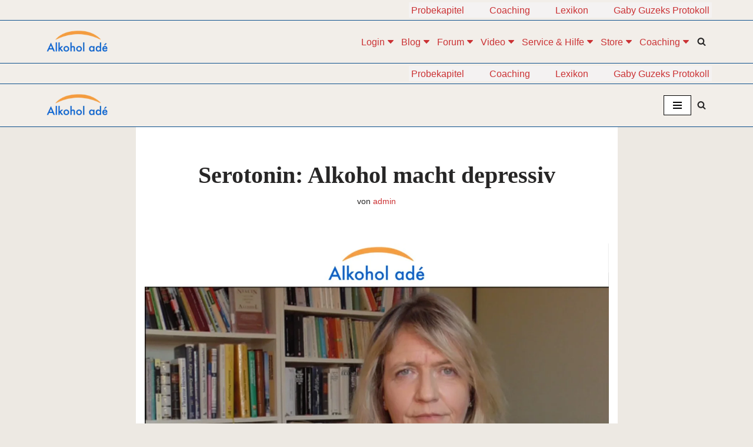

--- FILE ---
content_type: text/html; charset=UTF-8
request_url: https://www.alkohol-ade.com/alkohol-macht-depressiv/
body_size: 66301
content:
<!DOCTYPE html>
<html lang="de">

<head>
<meta name="viewport" content="width=device-width, initial-scale=1">

	
	<meta charset="UTF-8">
	<link rel="profile" href="http://gmpg.org/xfn/11">
		<title>Serotonin: Alkohol macht depressiv | Video | Alkohol adé</title>
<style>.flying-press-lazy-bg{background-image:none!important;}</style>
<link rel='preload' href='https://www.alkohol-ade.com/wp-content/uploads/2020/09/cropped-cropped-Alkohol-adé-Logo-Raster-172-breit.png' as='image' imagesrcset='https://www.alkohol-ade.com/wp-content/uploads/2020/09/cropped-cropped-Alkohol-adé-Logo-Raster-172-breit.png 172w, https://www.alkohol-ade.com/wp-content/uploads/2020/09/cropped-cropped-Alkohol-adé-Logo-Raster-172-breit-125x46.png 125w, https://www.alkohol-ade.com/wp-content/uploads/2020/09/cropped-cropped-Alkohol-adé-Logo-Raster-172-breit-75x27.png 75w' imagesizes='(max-width: 172px) 100vw, 172px'/>
<link rel='preload' href='https://www.alkohol-ade.com/wp-content/uploads/2020/01/Serotonin-Alkohol-macht-depressiv.jpg' as='image' imagesrcset='https://www.alkohol-ade.com/wp-content/uploads/2020/01/Serotonin-Alkohol-macht-depressiv.jpg 1280w, https://www.alkohol-ade.com/wp-content/uploads/2020/01/Serotonin-Alkohol-macht-depressiv-300x225.jpg 300w, https://www.alkohol-ade.com/wp-content/uploads/2020/01/Serotonin-Alkohol-macht-depressiv-1024x768.jpg 1024w, https://www.alkohol-ade.com/wp-content/uploads/2020/01/Serotonin-Alkohol-macht-depressiv-768x576.jpg 768w' imagesizes='(max-width: 1280px) 100vw, 1280px'/>

<style id="flying-press-css">/*!
 * Bootstrap v3.3.5 (http://getbootstrap.com)
 * Copyright 2011-2015 Twitter, Inc.
 * Licensed under MIT (https://github.com/twbs/bootstrap/blob/master/LICENSE)
 */
/*! normalize.css v3.0.3 | MIT License | github.com/necolas/normalize.css */
@font-face{font-display:swap;font-family:Glyphicons Halflings;src:url(https://www.alkohol-ade.com/wp-content/plugins/content-views-query-and-display-post-page/public/assets/fonts/glyphicons-halflings-regular.eot);src:url(https://www.alkohol-ade.com/wp-content/plugins/content-views-query-and-display-post-page/public/assets/fonts/glyphicons-halflings-regular.eot#iefix)format("embedded-opentype"),url(https://www.alkohol-ade.com/wp-content/plugins/content-views-query-and-display-post-page/public/assets/fonts/glyphicons-halflings-regular.woff2)format("woff2"),url(https://www.alkohol-ade.com/wp-content/plugins/content-views-query-and-display-post-page/public/assets/fonts/glyphicons-halflings-regular.woff)format("woff"),url(https://www.alkohol-ade.com/wp-content/plugins/content-views-query-and-display-post-page/public/assets/fonts/glyphicons-halflings-regular.ttf)format("truetype"),url(https://www.alkohol-ade.com/wp-content/plugins/content-views-query-and-display-post-page/public/assets/fonts/glyphicons-halflings-regular.svg#glyphicons_halflingsregular)format("svg")}#cvpboxOverlay,#cvpboxWrapper,#cvpcolorbox{z-index:9999;position:absolute;top:0;left:0}#cvpboxWrapper{max-width:none}#cvpboxOverlay{width:100%;height:100%;position:fixed}#cvpboxBottomLeft,#cvpboxMiddleLeft{clear:left}#cvpboxContent{position:relative}#cvpboxTitle{margin:0}#cvpboxLoadingGraphic,#cvpboxLoadingOverlay{width:100%;height:100%;position:absolute;top:0;left:0}#cvpboxClose,#cvpboxNext,#cvpboxPrevious,#cvpboxSlideshow{cursor:pointer}#cvpboxContent,#cvpboxLoadedContent,#cvpcolorbox{-webkit-box-sizing:content-box;-moz-box-sizing:content-box;box-sizing:content-box}#cvpboxOverlay{background:#000}#cvpcolorbox{outline:0}#cvpboxContent{margin:20px}#cvpboxTitle{color:#ccc;position:absolute;left:4px}#cvpboxCurrent{color:#ccc;position:absolute;top:-20px;right:20px}#cvpboxLoadingGraphic{background:url([data-uri]) 50% no-repeat}#cvpboxClose,#cvpboxNext,#cvpboxPrevious,#cvpboxSlideshow{background:0;border:0;width:auto;margin:0;padding:0;overflow:visible}#cvpboxClose:active,#cvpboxNext:active,#cvpboxPrevious:active,#cvpboxSlideshow:active{outline:0}#cvpboxSlideshow{color:#fff;position:absolute;top:-20px;right:90px}#cvpboxNext,#cvpboxPrevious{text-indent:-9999px;opacity:.6;width:45px;height:60px;margin-top:-32px;position:absolute;top:50%}#cvpboxNext:hover,#cvpboxPrevious:hover{opacity:1}#cvpboxClose,#cvpboxNext,#cvpboxPrevious{background-image:url([data-uri]);background-repeat:no-repeat}#cvpboxPrevious{background-position:0 0;left:5px}#cvpboxNext{background-position:100% 0;right:5px}#cvpcolorbox button{color:#000}@-webkit-keyframes wobble-horizontal{to{-webkit-transform:translate(0);transform:translate(0)}}@keyframes wobble-horizontal{to{-webkit-transform:translate(0);transform:translate(0)}}:where(.wp-block-button__link){box-shadow:none;border-radius:9999px;padding:calc(.667em + 2px) calc(1.333em + 2px);text-decoration:none}:root :where(.wp-block-button .wp-block-button__link.is-style-outline),:root :where(.wp-block-button.is-style-outline>.wp-block-button__link){border:2px solid;padding:.667em 1.333em}:root :where(.wp-block-button .wp-block-button__link.is-style-outline:not(.has-text-color)),:root :where(.wp-block-button.is-style-outline>.wp-block-button__link:not(.has-text-color)){color:currentColor}:root :where(.wp-block-button .wp-block-button__link.is-style-outline:not(.has-background)),:root :where(.wp-block-button.is-style-outline>.wp-block-button__link:not(.has-background)){background-color:initial;background-image:none}:where(.wp-block-calendar table:not(.has-background) th){background:#ddd}:where(.wp-block-columns){margin-bottom:1.75em}:where(.wp-block-columns.has-background){padding:1.25em 2.375em}:where(.wp-block-post-comments input[type=submit]){border:none}:where(.wp-block-cover-image:not(.has-text-color)),:where(.wp-block-cover:not(.has-text-color)){color:#fff}:where(.wp-block-cover-image.is-light:not(.has-text-color)),:where(.wp-block-cover.is-light:not(.has-text-color)){color:#000}:root :where(.wp-block-cover h1:not(.has-text-color)),:root :where(.wp-block-cover h2:not(.has-text-color)),:root :where(.wp-block-cover h3:not(.has-text-color)),:root :where(.wp-block-cover h4:not(.has-text-color)),:root :where(.wp-block-cover h5:not(.has-text-color)),:root :where(.wp-block-cover h6:not(.has-text-color)),:root :where(.wp-block-cover p:not(.has-text-color)){color:inherit}.wp-block-embed{overflow-wrap:break-word}.wp-block-embed :where(figcaption){margin-top:.5em;margin-bottom:1em}.wp-block-embed__wrapper{position:relative}:where(.wp-block-file){margin-bottom:1.5em}:where(.wp-block-file__button){border-radius:2em;padding:.5em 1em;display:inline-block}:where(.wp-block-file__button):where(a):active,:where(.wp-block-file__button):where(a):focus,:where(.wp-block-file__button):where(a):hover,:where(.wp-block-file__button):where(a):visited{box-shadow:none;color:#fff;opacity:.85;text-decoration:none}:where(.wp-block-form-input__input){margin-bottom:.5em;padding:0 .5em;font-size:1em}:where(.wp-block-form-input__input)[type=date],:where(.wp-block-form-input__input)[type=datetime-local],:where(.wp-block-form-input__input)[type=datetime],:where(.wp-block-form-input__input)[type=email],:where(.wp-block-form-input__input)[type=month],:where(.wp-block-form-input__input)[type=number],:where(.wp-block-form-input__input)[type=password],:where(.wp-block-form-input__input)[type=search],:where(.wp-block-form-input__input)[type=tel],:where(.wp-block-form-input__input)[type=text],:where(.wp-block-form-input__input)[type=time],:where(.wp-block-form-input__input)[type=url],:where(.wp-block-form-input__input)[type=week]{border-style:solid;border-width:1px;min-height:2em;line-height:2}:where(.wp-block-group.wp-block-group-is-layout-constrained){position:relative}:root :where(.wp-block-image.is-style-rounded img,.wp-block-image .is-style-rounded img){border-radius:9999px}@keyframes show-content-image{0%{visibility:hidden}99%{visibility:hidden}}@keyframes turn-on-visibility{0%{opacity:0}}@keyframes turn-off-visibility{0%{opacity:1;visibility:visible}99%{opacity:0;visibility:visible}}@keyframes lightbox-zoom-in{0%{transform:translate(calc((-100vw + var(--wp--lightbox-scrollbar-width))/2 + var(--wp--lightbox-initial-left-position)),calc(-50vh + var(--wp--lightbox-initial-top-position)))scale(var(--wp--lightbox-scale))}}@keyframes lightbox-zoom-out{0%{visibility:visible;transform:translate(-50%,-50%)scale(1)}99%{visibility:visible}}:where(.wp-block-latest-comments:not([style*=line-height] .wp-block-latest-comments__comment)){line-height:1.1}:where(.wp-block-latest-comments:not([style*=line-height] .wp-block-latest-comments__comment-excerpt p)){line-height:1.8}:root :where(.wp-block-latest-posts.is-grid){padding:0}:root :where(.wp-block-latest-posts.wp-block-latest-posts__list){padding-left:0}ol,ul{box-sizing:border-box}:root :where(.wp-block-list.has-background){padding:1.25em 2.375em}:where(.wp-block-navigation.has-background .wp-block-navigation-item a:not(.wp-element-button)),:where(.wp-block-navigation.has-background .wp-block-navigation-submenu a:not(.wp-element-button)),:where(.wp-block-navigation .wp-block-navigation__submenu-container .wp-block-navigation-item a:not(.wp-element-button)),:where(.wp-block-navigation .wp-block-navigation__submenu-container .wp-block-navigation-submenu a:not(.wp-element-button)),:where(.wp-block-navigation .wp-block-navigation__submenu-container .wp-block-navigation-submenu button.wp-block-navigation-item__content),:where(.wp-block-navigation .wp-block-navigation__submenu-container .wp-block-pages-list__item button.wp-block-navigation-item__content){padding:.5em 1em}@keyframes overlay-menu__fade-in-animation{0%{opacity:0;transform:translateY(.5em)}}:root :where(p.has-background){padding:1.25em 2.375em}:where(p.has-text-color:not(.has-link-color)) a{color:inherit}:where(.wp-block-post-comments-form input:not([type=submit])),:where(.wp-block-post-comments-form textarea){border:1px solid #949494;font-family:inherit;font-size:1em}:where(.wp-block-post-comments-form input:where(:not([type=submit]):not([type=checkbox]))),:where(.wp-block-post-comments-form textarea){padding:calc(.667em + 2px)}:where(.wp-block-post-excerpt){box-sizing:border-box;margin-bottom:var(--wp--style--block-gap);margin-top:var(--wp--style--block-gap)}:where(.wp-block-preformatted.has-background){padding:1.25em 2.375em}:where(.wp-block-search__button){border:1px solid #ccc;padding:6px 10px}:where(.wp-block-search__input){appearance:none;font-family:inherit;font-size:inherit;font-style:inherit;font-weight:inherit;letter-spacing:inherit;line-height:inherit;min-width:3rem;text-transform:inherit;border:1px solid #949494;flex-grow:1;margin-left:0;margin-right:0;padding:8px;text-decoration:unset!important}:where(.wp-block-search__button-inside .wp-block-search__inside-wrapper){box-sizing:border-box;background-color:#fff;border:1px solid #949494;padding:4px}:where(.wp-block-search__button-inside .wp-block-search__inside-wrapper) :where(.wp-block-search__button){padding:4px 8px}:root :where(.wp-block-separator.is-style-dots){text-align:center;height:auto;line-height:1}:root :where(.wp-block-separator.is-style-dots):before{color:currentColor;content:"···";letter-spacing:2em;padding-left:2em;font-family:serif;font-size:1.5em}:root :where(.wp-block-site-logo.is-style-rounded){border-radius:9999px}:root :where(.wp-block-social-links .wp-social-link a){padding:.25em}:root :where(.wp-block-social-links.is-style-logos-only .wp-social-link a){padding:0}:root :where(.wp-block-social-links.is-style-pill-shape .wp-social-link a){padding-left:.666667em;padding-right:.666667em}:root :where(.wp-block-tag-cloud.is-style-outline){flex-wrap:wrap;gap:1ch;display:flex}:root :where(.wp-block-tag-cloud.is-style-outline a){border:1px solid;margin-right:0;padding:1ch 2ch;font-size:unset!important;text-decoration:none!important}:root :where(.wp-block-table-of-contents){box-sizing:border-box}:where(.wp-block-term-description){box-sizing:border-box;margin-bottom:var(--wp--style--block-gap);margin-top:var(--wp--style--block-gap)}:where(pre.wp-block-verse){font-family:inherit}.editor-styles-wrapper,.entry-content{counter-reset:footnotes}:root{--wp-block-synced-color:#7a00df;--wp-block-synced-color--rgb:122,0,223;--wp-bound-block-color:var(--wp-block-synced-color);--wp-editor-canvas-background:#ddd;--wp-admin-theme-color:#007cba;--wp-admin-theme-color--rgb:0,124,186;--wp-admin-theme-color-darker-10:#006ba1;--wp-admin-theme-color-darker-10--rgb:0,107,160.5;--wp-admin-theme-color-darker-20:#005a87;--wp-admin-theme-color-darker-20--rgb:0,90,135;--wp-admin-border-width-focus:2px}@media (resolution>=192dpi){:root{--wp-admin-border-width-focus:1.5px}}:root{--wp--preset--font-size--normal:16px;--wp--preset--font-size--huge:42px}.has-text-align-center{text-align:center}.screen-reader-text{clip-path:inset(50%);border:0;width:1px;height:1px;margin:-1px;padding:0;position:absolute;overflow:hidden;word-wrap:normal!important}.screen-reader-text:focus{clip-path:none;color:#444;z-index:100000;background-color:#ddd;width:auto;height:auto;padding:15px 23px 14px;font-size:1em;line-height:normal;text-decoration:none;display:block;top:5px;left:5px}html :where(.has-border-color){border-style:solid}html :where([style*=border-top-color]){border-top-style:solid}html :where([style*=border-right-color]){border-right-style:solid}html :where([style*=border-bottom-color]){border-bottom-style:solid}html :where([style*=border-left-color]){border-left-style:solid}html :where([style*=border-width]){border-style:solid}html :where([style*=border-top-width]){border-top-style:solid}html :where([style*=border-right-width]){border-right-style:solid}html :where([style*=border-bottom-width]){border-bottom-style:solid}html :where([style*=border-left-width]){border-left-style:solid}html :where(img[class*=wp-image-]){max-width:100%;height:auto}:where(figure){margin:0 0 1em}html :where(.is-position-sticky){--wp-admin--admin-bar--position-offset:var(--wp-admin--admin-bar--height,0px)}@media screen and (width<=600px){html :where(.is-position-sticky){--wp-admin--admin-bar--position-offset:0px}}.gdpr-clear{float:none;clear:both;display:block}.wordpress-gdpr-hidden{display:none!important}.wordpress-gdpr-popup{z-index:999999999;font-size:13px;line-height:17px;position:fixed}.wordpress-gdpr-popup-bottom .wordpress-gdpr-popup-container{bottom:0}.wordpress-gdpr-popup-container{z-index:9999;width:100%;padding:20px;display:none;position:fixed}.wordpress-gdpr-popup p{margin:0}.wordpress-gdpr-popup-bottom{bottom:0}.wordpress-gdpr-popup-full-width{text-align:center;width:100%}.wordpress-gdpr-popup-privacy-center,.wordpress-gdpr-popup-read-more,.wordpress-gdpr-popup-privacy-settings-text{float:none;clear:both;display:block}.wordpress-gdpr-popup-agree,.wordpress-gdpr-popup-decline,.wordpress-gdpr-popup-preferences{text-transform:uppercase;color:#fff;margin-bottom:10px;padding:10px 20px;display:inline-block;text-decoration:none!important}a.wordpress-gdpr-popup-agree:hover,a.wordpress-gdpr-popup-decline:hover,a.wordpress-gdpr-popup-preferences:hover,a.wordpress-gdpr-popup-agree:active,a.wordpress-gdpr-popup-decline:active,a.wordpress-gdpr-popup-preferences:active{color:#fff}.wordpress-gdpr-popup-agree{float:right;background:#ff5722}.wordpress-gdpr-popup-decline,.wordpress-gdpr-popup-preferences{float:left;background:#777}.wordpress-gdpr-popup-full-width .wordpress-gdpr-popup-agree,.wordpress-gdpr-popup-full-width .wordpress-gdpr-popup-decline,.wordpress-gdpr-popup-full-width .wordpress-gdpr-popup-preferences{float:none}.wordpress-gdpr-popup-actions{margin-top:20px}.wordpress-gdpr-popup-actions-links a{margin-right:10px;display:inline}.wordpress-gdpr-popup-overlay-backdrop{z-index:9999;background-color:#000000b3;display:none;position:fixed;inset:0}.wordpress-gdpr-popup-actions a,.wordpress-gdpr-popup-actions a:hover,.wordpress-gdpr-popup-actions a:active{margin-right:5px;font-weight:700;text-decoration:underline}.wordpress-gdpr-popup-close{text-align:center;border-radius:50%;width:30px;height:30px;line-height:30px;display:block;position:absolute;top:-12.5px;right:-12.5px}.wordpress-gdpr-popup-full-width .wordpress-gdpr-popup-close{top:10px;right:10px}.wordpress-gdpr-privacy-settings-popup-container,.wordpress-gdpr-privacy-settings-popup-container *{box-sizing:border-box}.wordpress-gdpr-privacy-settings-popup-message{color:#fff;text-align:center;background-color:#4caf50;padding:5px 10px;font-size:11px;font-weight:700;display:none}@media (width<=768px){.wordpress-gdpr-popup,.wordpress-gdpr-popup-privacy-settings-modal{width:100%}}@media (width<=1000px) and (height<=500px){.wordpress-gdpr-privacy-settings-popup{max-height:100%;overflow-x:auto}}.wordpress-gdpr-privacy-settings-popup{z-index:99999;width:90%;max-width:660px;height:auto;margin:auto;padding:15px;font-size:11px;display:none;position:fixed;top:50%;left:50%;-webkit-transform:translate(-50%,-50%);transform:translate(-50%,-50%)}.wordpress-gdpr-privacy-settings-popup-backdrop{z-index:9999;background-color:#000000b3;display:none;position:fixed;inset:0}.wordpress-gdpr-privacy-settings-popup-logo{float:left;width:25%}.wordpress-gdpr-privacy-settings-popup-logo img{text-align:center;width:100px;max-width:100%;margin:0 auto;display:block}.wordpress-gdpr-privacy-settings-popup-info{float:left;width:70%;padding-left:5%}.wordpress-gdpr-privacy-settings-popup-title{margin-bottom:10px;font-size:20px;font-weight:700;line-height:22px}p.wordpress-gdpr-privacy-settings-popup-description{margin:0}.wordpress-gdpr-privacy-settings-popup-header{border-bottom:1px solid #eaeaea;padding:20px 0}.wordpress-gdpr-privacy-settings-popup-service-categories{float:left;width:25%}.wordpress-gdpr-privacy-settings-popup-services{float:left;width:75%;max-height:300px;padding-top:10px;padding-left:5%;padding-right:5%;overflow-y:auto}input[type=checkbox].gdpr-service-switch{-webkit-appearance:none;-moz-appearance:none;float:right;-o-appearance:none;background-color:#fff;border:1px solid silver;border-radius:10px;outline:none;width:40px;height:20px;-webkit-transition:all .2s;transition:all .2s;position:relative;box-shadow:inset -20px 0 0 1px #c0c0c080}input[type=checkbox].gdpr-service-switch:checked{border:1px solid #4caf50;box-shadow:inset 20px 0 #4caf50e6}input[type=checkbox].gdpr-service-switch:disabled{box-shadow:inset 20px 0 #4caf5099}input[type=checkbox].gdpr-service-switch::-ms-check{-ms-filter:"progid:DXImageTransform.Microsoft.Alpha(Opacity=0)";filter:alpha(opacity=0);opacity:0}input[type=checkbox].gdpr-service-switch:before,input[type=checkbox].gdpr-service-switch:after{display:none}.wordpress-gdpr-privacy-settings-popup-services-container{border:1px solid #f7f7f7}.wordpress-gdpr-popup-privacy-settings-services-content-title{float:left;font-weight:700}.wordpress-gdpr-popup-privacy-settings-services-content-title-box{margin-bottom:10px}.wordpress-gdpr-popup-privacy-settings-services-content-cookies{padding-left:20px}.wordpress-gdpr-popup-privacy-settings-services-content-cookies li{list-style-type:disc}.wordpress-gdpr-privacy-settings-popup-services-container a{color:#333;display:block}a.wordpress-gdpr-popup-privacy-settings-service-category{border-bottom:1px solid #eaeaea;padding:10px;font-size:12px;font-weight:700}.wordpress-gdpr-privacy-settings-popup-service-categories{background:#f7f7f7;border-right:1px solid #eaeaea;height:300px}.wordpress-gdpr-popup-privacy-settings-services-content hr{clear:both;border:0 solid #e8e8e8;border-top-width:1px;height:0;margin:10px 0}.wordpress-gdpr-popup-privacy-settings-services-content-description{display:none}.wordpress-gdpr-privacy-settings-popup-close{text-align:center;border-radius:50%;width:30px;height:30px;line-height:30px;display:block;position:absolute;top:-12.5px;right:-12.5px}a.wordpress-gdpr-popup-privacy-settings-service-category:hover,a.wordpress-gdpr-popup-privacy-settings-service-category:active{background-color:#fafafa}.wordpress-gdpr-privacy-settings-popup-services-buttons{margin-top:10px;font-size:13px}.wordpress-gdpr-privacy-settings-popup-services-buttons .btn{color:#fff;cursor:pointer;white-space:normal;padding:10px 20px;font-size:13px}.wordpress-gdpr-privacy-settings-popup-services-decline-all{float:left;background-color:#777}.wordpress-gdpr-privacy-settings-popup-services-accept-all{float:right;background-color:#4caf50}@media (width<=768px){.wordpress-gdpr-privacy-settings-popup-service-categories{width:100%;height:auto}a.wordpress-gdpr-popup-privacy-settings-service-category{padding:2px 10px}.wordpress-gdpr-privacy-settings-popup-services{width:100%}.wordpress-gdpr-privacy-settings-popup-description{display:none}.wordpress-gdpr-privacy-settings-popup-logo{width:10%}.wordpress-gdpr-privacy-settings-popup-services-buttons .btn{padding:10px;font-size:10px}.wordpress-gdpr-popup-privacy-settings-service-category-description{display:none}.wordpress-gdpr-popup-privacy-settings-services-content hr{margin:5px 0}.wordpress-gdpr-popup-privacy-settings-services-content-title-box{margin-bottom:0}.wordpress-gdpr-privacy-settings-popup-header{padding:5px 0}}.btn,.button,.wp-block-button__link,button,input[type=button],input[type=reset],input[type=submit]{cursor:pointer;box-sizing:border-box;text-align:center;font-family:var(--bodyfontfamily),var(--nv-fallback-ff);border-color:currentColor}.btn,.button.button-primary,.is-style-primary .wp-block-button__link,.wp-block-search .wp-block-search__button,button,input[type=button],input[type=reset],input[type=submit]{cursor:pointer;box-sizing:border-box;background:var(--primarybtnbg);color:var(--primarybtncolor);fill:currentColor;border-style:solid;border-color:currentColor;border-width:var(--primarybtnborderwidth,0);border-radius:var(--primarybtnborderradius,3px);padding:var(--primarybtnpadding,13px 15px);font-weight:var(--btnfontweight,700);font-size:var(--btnfs,var(--bodyfontsize));line-height:var(--btnlineheight,1.6);letter-spacing:var(--btnletterspacing,var(--bodyletterspacing));text-transform:var(--btntexttransform,none)}.btn:hover,.button.button-primary:hover,.is-style-primary .wp-block-button__link:hover,button:hover,input[type=button]:hover,input[type=reset]:hover,input[type=submit]:hover{background:var(--primarybtnhoverbg);color:var(--primarybtnhovercolor);border-color:var(--primarybtnhovercolor)}.button,.button.button-secondary,.is-style-secondary .wp-block-button__link{cursor:pointer;box-sizing:border-box;background-color:var(--secondarybtnbg);color:var(--secondarybtncolor);fill:currentColor;border-style:solid;border-color:currentColor;border-width:var(--secondarybtnborderwidth,0);border-radius:var(--secondarybtnborderradius,3px);padding:var(--secondarybtnpadding,7px 12px);font-weight:var(--btnfontweight,700);font-size:var(--btnfs,var(--bodyfontsize));line-height:var(--btnlineheight,1.6);letter-spacing:var(--btnletterspacing);text-transform:var(--btntexttransform,none)}.button.button-secondary:hover,.button:hover,.is-style-secondary .wp-block-button__link:hover{background-color:var(--secondarybtnhoverbg);color:var(--secondarybtnhovercolor);border-color:var(--secondarybtnhovercolor)}.widget select,.wp-block-search.wp-block-search__button-inside .wp-block-search__inside-wrapper,form input:read-write,form select,form select option,form textarea,form.wp-block-search input.wp-block-search__input{border-style:solid;border-color:var(--formfieldbordercolor);border-width:var(--formfieldborderwidth);border-radius:var(--formfieldborderradius,3px);background:var(--formfieldbgcolor);color:var(--formfieldcolor);padding:var(--formfieldpadding);text-transform:var(--formfieldtexttransform);font-weight:var(--formfieldfontweight);font-family:var(--bodyfontfamily);font-size:var(--formfieldfontsize);letter-spacing:var(--formfieldletterspacing);line-height:var(--formfieldlineheight)}.wpforms-container .wpforms-field-label,form label{font-weight:var(--formlabelfontweight,var(--bodyfontweight));text-transform:var(--formlabeltexttransform);letter-spacing:var(--formlabelletterspacing);line-height:var(--formlabellineheight);font-size:var(--formlabelfontsize,var(--bodyfontsize))}.entry-summary,.nv-meta-list li{font-weight:var(--fontweight);text-transform:var(--texttransform);letter-spacing:var(--letterspacing);line-height:var(--lineheight);font-size:var(--fontsize)}.title.entry-title{font-size:var(--fontsize,var(--h1fontsize));font-weight:var(--fontweight,var(--h1fontweight));line-height:var(--lineheight,var(--h1lineheight));letter-spacing:var(--letterspacing,var(--h1letterspacing));text-transform:var(--texttransform,var(--h1texttransform))}.nv-html-content p,blockquote,body,dd,dl,dt,fieldset,figure,h1,h2,h3,h4,h5,h6,hr,html,iframe,legend,li,ol,p,pre,textarea,ul{margin:0;padding:0}h1,h2,h3,h4,h5,h6{font-size:100%;font-weight:400}button,input,select,textarea{margin:0}html{box-sizing:border-box;-ms-overflow-style:scrollbar}*,:after,:before{box-sizing:border-box}audio,embed,img,object,video{max-width:100%;height:auto}.container{width:100%;max-width:var(--container);margin:0 auto;padding-left:15px;padding-right:15px}.row{flex-wrap:wrap;margin:0 -15px;display:flex}.col{flex-grow:1;max-width:100%;margin:0 auto;padding:0 15px}html{font-size:100%}body{background-color:var(--nv-site-bg);color:var(--nv-text-color);font-size:var(--bodyfontsize);line-height:var(--bodylineheight);letter-spacing:var(--bodyletterspacing);font-family:var(--bodyfontfamily),var(--nv-fallback-ff);text-transform:var(--bodytexttransform);font-weight:var(--bodyfontweight);-webkit-font-smoothing:antialiased;-moz-osx-font-smoothing:grayscale;direction:ltr;overflow-x:hidden}h1,h2,h3,h4,h5,h6{font-family:var(--headingsfontfamily),var(--nv-fallback-ff);color:var(--headingcolor,inherit);margin-bottom:30px}p{margin-bottom:30px}a{--linkdeco:none;color:var(--nv-primary-accent);cursor:pointer;text-decoration:var(--linkdeco)}a:focus,a:hover{opacity:.9;color:var(--nv-secondary-accent)}.entry-content a:not([class]),.nv-comment-content a:not([class]),.nv-template .neve-main a:not([class]),.widget_text a:not([class]){--linkdeco:underline}h1{font-size:var(--h1fontsize);font-weight:var(--h1fontweight);line-height:var(--h1lineheight);letter-spacing:var(--h1letterspacing);text-transform:var(--h1texttransform)}h2{font-size:var(--h2fontsize);font-weight:var(--h2fontweight);line-height:var(--h2lineheight);letter-spacing:var(--h2letterspacing);text-transform:var(--h2texttransform)}h3{font-size:var(--h3fontsize);font-weight:var(--h3fontweight);line-height:var(--h3lineheight);letter-spacing:var(--h3letterspacing);text-transform:var(--h3texttransform)}h4{font-size:var(--h4fontsize);font-weight:var(--h4fontweight);line-height:var(--h4lineheight);letter-spacing:var(--h4letterspacing);text-transform:var(--h4texttransform)}ol,ul{padding-left:var(--listpad,0)}ul{list-style:var(--liststyle,none)}.show-on-focus{clip:rect(1px,1px,1px,1px);background:var(--nv-site-bg);width:1px;height:1px;padding:10px 15px;position:absolute;top:32px}.show-on-focus:focus{z-index:999999;clip:auto;width:auto;height:auto}.screen-reader-text{width:1px;height:1px;position:absolute;top:auto;left:-10000px;overflow:hidden}.nv-icon{fill:currentColor}.nv-search{display:flex}.site-logo{align-items:center;display:flex}.site-logo img{max-width:var(--maxwidth);margin:0 auto;display:block}.site-logo img[src$=\.svg]{width:var(--maxwidth)}.site-logo h1,.site-logo p{font-size:var(--fs);font-weight:var(--h1fontweight);line-height:var(--bodylineheight);letter-spacing:var(--bodyletterspacing);text-transform:var(--texttransform,var(--bodytexttransform));color:inherit;margin:0}.header-menu-sidebar .nav-ul .sub-menu,.nav-ul li:hover>.sub-menu,.sub-menu.dropdown-open{opacity:1;visibility:visible}.caret{transition:all .3s}.dd-title{flex-grow:var(--flexg);align-items:center;display:flex}.nav-ul{margin-right:calc(var(--spacing)/2*-1);margin-left:calc(var(--spacing)/2*-1);flex-wrap:wrap;display:flex}.nav-ul>li{margin:0 calc(var(--spacing)/2)}.nav-ul li a{min-height:var(--height);color:var(--color);align-items:center;width:100%;display:flex;position:relative}.nav-ul .caret{justify-content:center;line-height:0;display:flex}.nav-ul .caret svg{width:.5em;height:.5em}.nav-ul li{display:block;position:relative}.nav-ul li>.wrap{align-items:center;display:flex}.nav-ul li:hover>.wrap .caret,.nav-ul li:hover>.wrap>a{color:var(--hovercolor,var(--nv-primary-accent))}.nav-ul .sub-menu{background:var(--bgcolor,var(--overlaycolor));z-index:100;visibility:hidden;opacity:0;position:absolute;top:100%;right:0;box-shadow:0 8px 24px #959da533}.nav-ul .sub-menu li{width:100%;min-width:150px}.nav-ul .sub-menu li>.wrap{white-space:nowrap;padding:10px 20px;display:flex}.nav-ul .sub-menu .sub-menu{top:0;left:100%;right:unset}.header-menu-sidebar .nv-nav-wrap{width:100%}.header-menu-sidebar .nav-ul{flex-direction:column;width:100%}.header-menu-sidebar .nav-ul li{width:100%}.header-menu-sidebar .nav-ul li:not([class*=block])>.wrap>a{white-space:normal;padding:15px 0}.header-menu-sidebar .nav-ul .caret svg{width:var(--smiconsize,1em);height:var(--smiconsize,1em)}.header-menu-sidebar .nav-ul .caret-wrap{margin:-15px 0;padding:15px}.header-menu-sidebar .nav-ul .caret-wrap.dropdown-open .caret{transform:rotateX(180deg)}.header-menu-sidebar .nav-ul .sub-menu{max-width:100%;box-shadow:none;background:0;display:none;position:relative;left:unset!important;top:unset!important;right:unset!important}.header-menu-sidebar .nav-ul .sub-menu.dropdown-open{margin-left:10px;display:block}.nv-nav-wrap ul.primary-menu-ul>li i{font-size:inherit;width:auto;height:auto;margin-top:0}.nv-nav-search{visibility:hidden;opacity:0;width:auto;cursor:unset;z-index:100;background-color:var(--nv-site-bg);align-items:center;padding:10px;transition:opacity .3s;display:flex;position:absolute;right:0;box-shadow:0 8px 24px #959da533}.nv-nav-search .container{padding:0}.menu-item-nav-search.active .nv-nav-search{opacity:1;visibility:visible}.menu-item-nav-search{cursor:pointer;outline:0}.menu-item-nav-search .nv-icon:hover{color:var(--hovercolor)}.menu-item-nav-search svg{width:var(--iconsize);height:var(--iconsize)}.menu-item-nav-search.canvas .nv-nav-search{justify-content:center;align-items:center;width:100%;display:flex;position:fixed;top:0;bottom:0}.menu-item-nav-search.canvas .nv-nav-search .close-container{text-align:right;position:absolute;top:30px}.close-responsive-search{--primarybtnhoverbg:0;background:0;border:0}.close-responsive-search>svg{fill:var(--nv-text-color);width:var(--formfieldfontsize);min-width:25px;min-height:25px}.m-style>ul>li>.wrap:hover:after,.sm-style .sub-menu .wrap:hover:after{width:100%}.m-style>ul>li>.wrap:after,.sm-style .sub-menu .wrap:after{content:"";pointer-events:none;background-color:var(--hovercolor,var(--nv-primary-accent,currentColor));width:0;height:2px;margin:0 auto;transition:all .3s;position:absolute;left:0;right:0}.sm-style-full-height .sub-menu .wrap,.style-full-height>ul>li>.wrap{z-index:1}.sm-style-full-height .sub-menu .wrap:after,.style-full-height>ul>li>.wrap:after{top:0;bottom:0;left:calc(var(--spacing)/2*-1);right:calc(var(--spacing)/2*-1);z-index:-1;height:100%}.sm-style-full-height .sub-menu .wrap:hover svg,.style-full-height>ul>li>.wrap:hover svg{color:var(--hovertextcolor,var(--color))}.sm-style-full-height .sub-menu .wrap:hover>a,.style-full-height>ul>li>.wrap:hover>a{color:currentColor}.sm-style-full-height .sub-menu .wrap:hover>a,.sm-style-full-height .sub-menu .wrap:hover>a i,.sm-style-full-height .sub-menu .wrap:hover>a span,.sm-style-full-height .sub-menu .wrap:hover>a+.caret-wrap,.style-full-height>ul>li>.wrap:hover>a,.style-full-height>ul>li>.wrap:hover>a i,.style-full-height>ul>li>.wrap:hover>a span,.style-full-height>ul>li>.wrap:hover>a+.caret-wrap{color:var(--hovertextcolor,var(--color))!important}.sm-style-full-height .sub-menu .wrap:hover>a:after,.style-full-height>ul>li>.wrap:hover>a:after{width:calc(100% + var(--spacing))}.sm-style-full-height .sub-menu a,.style-full-height>ul>li>a{z-index:1}.sm-style-full-height .sub-menu a:after,.style-full-height>ul>li>a:after{top:0;bottom:0;left:calc(var(--spacing)/2*-1);right:calc(var(--spacing)/2*-1);z-index:-1;height:100%}.sm-style-full-height .sub-menu a:hover+.caret svg{color:var(--hovertextcolor);z-index:1;position:relative}.sm-style-full-height .sub-menu a:hover:after{width:100%}.navbar-toggle-wrapper{align-items:center}.navbar-toggle{--primarybtncolor:var(--color);--primarybtnhovercolor:var(--color);--primarybtnbg:var(--bgcolor,transparent);--primarybtnhoverbg:var(--bgcolor,transparent);--primarybtnborderwidth:var(--borderwidth,1px);--primarybtnborderradius:var(--borderradius,0);padding:var(--padding,10px 15px);box-shadow:none;align-items:center;display:flex}.navbar-toggle:focus{outline:1px solid}.icon-bar{background-color:currentColor;width:15px;height:2px;transition:all .1s;display:block;position:relative}.icon-bar:nth-child(2){margin:3px 0}.wrapper{flex-direction:column;min-height:100vh;transition:all .3s cubic-bezier(.79,.14,.15,.86);display:flex;position:relative}body>.wrapper:not(.et-fb-iframe-ancestor){overflow:hidden}.neve-main{flex:auto}input[type=color],input[type=date],input[type=datetime-local],input[type=datetime],input[type=email],input[type=month],input[type=number],input[type=password],input[type=reset],input[type=search],input[type=submit],input[type=tel],input[type=text],input[type=time],input[type=url],input[type=week],select,textarea{-webkit-appearance:none;-moz-appearance:none;appearance:none;resize:vertical;outline:0;display:inline-block}[tabindex="-1"]:focus,input:read-write:focus,select:focus,textarea:focus{box-shadow:0 0 3px 0 var(--nv-secondary-accent);--formfieldbordercolor:var(--nv-secondary-accent);outline:0}button,input,select,textarea{line-height:inherit;box-sizing:border-box}::placeholder{color:inherit;opacity:.5}label{display:inline-block}.search-form{--primarybtnbg:var(--formfieldbgcolor);--primarybtnhoverbg:var(--formfieldbgcolor);--primarybtncolor:var(--formfieldbordercolor);--primarybtnhovercolor:var(--formfieldbordercolor);max-width:100%;line-height:1;display:flex}.search-form svg{fill:var(--formfieldcolor);width:var(--formfieldfontsize);opacity:.5;height:auto}.search-form .search-submit{z-index:1;--primarybtnborderwidth:var(--formfieldborderwidth);--primarybtnborderradius:var(--formfieldborderradius);--primarybtnpadding:var(--formfieldpadding);border-left:0;border-color:var(--formfieldbordercolor);min-width:45px;height:var(--height);white-space:nowrap;border-top-left-radius:0;border-bottom-left-radius:0;justify-content:center;align-items:center;display:flex;position:relative;overflow:hidden}.search-form .search-submit:before{content:"";background-color:var(--formfieldbgcolor);width:3px;height:100%;display:block;position:absolute;top:0;bottom:0;left:-3px}.search-form .search-field{text-overflow:ellipsis;height:var(--height);border-right:0;border-top-right-radius:0;border-bottom-right-radius:0;flex-grow:1;width:calc(100% - 45px);max-width:100%;overflow:hidden}.search-form .search-field:focus~button{box-shadow:0 0 3px 0 var(--nv-secondary-accent);border-color:var(--nv-secondary-accent)}.nv-meta-list{margin-bottom:20px;font-size:.9em}.nv-meta-list li,.nv-meta-list span{display:inline-block}.nv-meta-list li:not(:last-child):after,.nv-meta-list span:not(:last-child):after{content:"/";padding:0 8px}.entry-title{word-wrap:break-word}.entry-title a{color:var(--nv-text-color)}.posts-wrapper>article{width:var(--postwidth)}.posts-wrapper{flex-wrap:wrap;margin-bottom:40px;display:flex}.excerpt-wrap>:last-child{margin-bottom:0}article{word-break:break-word}body:not(.nv-blog-default) .posts-wrapper{margin-left:calc(-1*var(--gridspacing,30px)/2);margin-right:calc(-1*var(--gridspacing,30px)/2)}body:not(.nv-blog-default) .posts-wrapper article{margin-bottom:calc(var(--gridspacing,30px));padding:0 calc(var(--gridspacing,30px)/2)}@keyframes spin{to{-webkit-transform:rotate(360deg);transform:rotate(360deg)}}.nv-single-post-wrap>div:first-child{margin-top:60px}.nv-single-post-wrap>div:last-child{padding-bottom:30px}.nv-single-post-wrap>div:not(:last-child){margin-bottom:var(--spacing,60px)}.entry-header{text-align:var(--textalign,center)}.entry-header .title{margin-bottom:10px}.nv-tags-list a{text-transform:uppercase;background:var(--nv-primary-accent);border-radius:4px;margin:0 10px 10px 0;padding:10px;font-weight:700;line-height:1;display:inline-block;color:#fff!important;font-size:.75em!important}.nv-tags-list span{margin-right:10px}.nv-is-boxed{padding:var(--padding);background:var(--bgcolor,var(--nv-light-bg));color:var(--color,var(--nv-text-color))}.nv-is-boxed a{color:var(--color,var(--nv-text-color))}#comments article{gap:20px;display:flex}#comments input:not([type=submit]):not([type=checkbox]){width:100%}.nv-iframe-embed{height:0;padding-bottom:56.25%;position:relative}.excerpt-wrap,.nv-content-wrap{--listpad:20px;--liststyle:disc;--img-m:24px}.excerpt-wrap ol,.excerpt-wrap ul,.nv-content-wrap ol,.nv-content-wrap ul{margin:30px 0}.excerpt-wrap li,.nv-content-wrap li{margin-top:10px}hr{color:inherit;border:0;border-top:2px solid;width:100%;height:0;margin:10px 0 20px;display:inline-block}.nv-index-posts,.nv-single-post-wrap{margin-bottom:60px}.widget{word-break:break-word;margin-bottom:40px}.widget:last-child{margin:0}.widget ul{padding:0}.widget ul ul{padding-left:10px}.widget li{margin-top:10px}.hfg-is-group{align-items:center;display:flex}.builder-item--footer-menu,.component-wrap,.item--inner,.menu-item-nav-search,.nav-ul .wrap a .dd-title,.nav-ul a,.palette-icon-wrapper,.site-logo,footer .nav-ul{justify-content:var(--justify,flex-start);text-align:var(--textalign,left)}@media (width>=960px){.neve-main>.container .col{max-width:70%}.neve-main>.container>.row{flex-wrap:nowrap}}.header-menu-sidebar{z-index:999900;visibility:hidden;max-width:100%;height:100vh;padding:0;display:flex;position:fixed;top:0}.header-menu-sidebar .navbar-toggle-wrapper{justify-content:flex-end;padding:8px 10px;display:flex}.header-menu-sidebar .navbar-toggle-wrapper button.navbar-toggle{position:relative}.tcb{transition:all .3s cubic-bezier(.79,.14,.15,.86)}.header-menu-sidebar-bg{background:var(--bgcolor);color:var(--color);word-wrap:break-word;flex-direction:column;width:100%;display:flex;position:relative}.header-menu-sidebar-inner{opacity:0;height:100%;padding:20px 0;transition:opacity .3s;display:none;overflow-x:hidden}.header-menu-sidebar-inner .item--inner{width:100%}.menu_sidebar_slide_left .header-menu-sidebar{left:0;transform:translate(-100%)}.header-menu-sidebar .menu-item-nav-search{align-items:center;display:flex}.hfg-ov{z-index:999899;visibility:hidden;opacity:0;background:#00000080;transition:all .3s linear;position:fixed;inset:0;transform:translate(0,0)}.hfg-pe{pointer-events:none}.site-footer{z-index:11;position:relative}.site-footer .item--inner{width:100%}.site-footer .item--inner.has_menu{display:flex}.site-footer p:last-child{margin-bottom:0}.footer--row .hfg-slot{flex-direction:column;display:flex}.footer--row .row{align-items:var(--valign);display:grid}.footer--row .builder-item{width:100%}@media (width<=960px){footer .footer--row-inner .row{grid-template-columns:1fr}}.site-header{position:relative}.site-header .header--row-inner{align-items:center;display:flex}.builder-item{min-height:1px;margin:4px 0;padding-left:15px;padding-right:15px;position:relative}@media (width>=960px){.builder-item{margin:8px 0}}.hfg-slot{align-items:center;display:flex}.hfg-slot.right{justify-content:flex-end}.header-menu-sidebar-bg,[class*=row-inner]{background:var(--bgimage,var(--bgcolor,#fff));background-position:var(--bgposition,center);background-repeat:no-repeat;background-size:cover;background-attachment:var(--bgattachment);position:relative}.header-menu-sidebar-bg:before,[class*=row-inner]:before{content:"";background-color:var(--overlaycolor);width:100%;opacity:var(--bgoverlayopacity);display:block;position:absolute;top:0;bottom:0}[class*=row-inner]:not(.footer--row-inner){border-bottom:var(--rowbwidth,0)solid var(--rowbcolor)}.footer--row-inner{border-top:var(--rowbwidth,0)solid var(--rowbcolor)}[data-row-id]{color:var(--color);background:var(--bgcolor)}[data-row-id] a{color:var(--color)}[data-row-id] .row{min-height:var(--height,auto);grid-template-columns:auto auto;display:grid}.hfg_header.site-header{box-shadow:0 -1px 3px #0000001a}.hfg-is-group>div:first-of-type .button{margin-right:20px}.hfg-is-group>div:last-of-type .button{margin-left:20px}.header .builder-item .item--inner[class*=button_base],.header .builder-item .item--inner[class*=nav-icon]{padding:0!important}.header .builder-item [class*=button_base] .button{--primarybtnpadding:var(--padding)}.hfg-grid{display:flex}@media (width>=960px){.hide-on-desktop{display:none}}@media (width<=959px){.hide-on-tablet{display:none}}@media (width<=576px){.hide-on-mobile{display:none}}.builder-item .item--inner{color:var(--color);font-family:var(--fontfamily,var(--bodyfontfamily));font-size:var(--fontsize,var(--bodyfontsize));line-height:var(--lineheight,var(--bodylineheight));letter-spacing:var(--letterspacing,var(--bodyletterspacing));font-weight:var(--fontweight,var(--bodyfontweight));text-transform:var(--texttransform,var(--bodytexttransform));padding:var(--padding,0);margin:var(--margin,0);position:relative}.builder-item .item--inner.has_menu{position:unset}.nv-related-posts{text-align:var(--relatedContentAlign,left)}.nv-related-posts .posts-wrapper{grid-template-columns:repeat(var(--relatedcolumns,3),1fr)}.nv-related-posts a{color:var(--color,var(--nv-secondary-accent))}.nv-related-posts .entry-title a{color:var(--color,var(--nv-text-color))}.nv-related-posts .title{margin-bottom:var(--mb,20px)}.nv-related-posts .excerpt-wrap{margin-bottom:var(--mb,0)}.nv-related-posts .posts-wrapper{grid-gap:30px;display:grid;margin:0!important}.nv-related-posts .nv-meta-list{margin-bottom:var(--mb,20px)}.posts-wrapper article{text-align:var(--alignment)}.nv-related-posts .excerpt-wrap{font-weight:var(--fontweight);text-transform:var(--texttransform);letter-spacing:var(--letterspacing);line-height:var(--lineheight);font-size:var(--fontsize)}.nv-related-posts .title{font-size:var(--fontsize,var(--h4fontsize));font-weight:var(--fontweight,var(--h4fontweight));line-height:var(--lineheight,var(--h4lineheight));letter-spacing:var(--letterspacing,var(--h4letterspacing));text-transform:var(--texttransform,var(--h4texttransform))}.hfg_header{z-index:99999;width:100%}.hfg_header .header--row{height:auto;-webkit-transition:height .2s ease-out;transition:height .2s ease-out}.sticky-header-placeholder{-webkit-transition:height .2s ease-out 2ms;transition:height .2s ease-out 2ms}.hfg_header.has-sticky-rows--mobile{position:fixed}.hfg_footer{width:100%;bottom:0}.row [class*=builder-item--divider]{height:100%}.menu-item .nv-icon{align-items:center;margin-right:5px;display:flex}@media (width>=960px){.hfg_header.has-sticky-rows--desktop{position:fixed}.hfg_header:not(.has-sticky-rows--desktop):not(.neve-transparent-header){position:static}.hfg_header:not(.has-sticky-rows--desktop):not(.neve-transparent-header) .sticky-header-placeholder{display:none}}#wpforo #wpforo-wrap form input[type=checkbox],form input[type=radio]{display:inline-block}@keyframes wpforo-bounce{0%{transform:scale(1)}20%{transform:scale(.95)}40%{transform:scale(1.04)}60%{transform:scale(.97)}80%{transform:scale(1.02)}to{transform:scale(1)}}#wpf-mention-list-wrap{display:none}@font-face{font-display:swap;font-family:ia-icon;font-style:normal;font-weight:400;src:url(https://www.alkohol-ade.com/wp-content/plugins/betterdocs-pro/assets/public/fonts/ia-icon.316e213a.eot);src:url(https://www.alkohol-ade.com/wp-content/plugins/betterdocs-pro/assets/public/fonts/ia-icon.316e213a.eot#iefix)format("embedded-opentype"),url(https://www.alkohol-ade.com/wp-content/plugins/betterdocs-pro/assets/public/fonts/ia-icon.874a34ef.ttf)format("truetype"),url(https://www.alkohol-ade.com/wp-content/plugins/betterdocs-pro/assets/public/fonts/ia-icon.08f03971.woff)format("woff"),url([data-uri]#ia-icon)format("svg")}[class*=\ ia-],[class^=ia-]{speak:never;-webkit-font-smoothing:antialiased;-moz-osx-font-smoothing:grayscale;font-variant:normal;text-transform:none;font-style:normal;font-weight:400;line-height:1;font-family:ia-icon!important}@keyframes betterdocs-ia-rotation-lr{0%{transform:rotate(-90deg)}}@keyframes betterdocs-ia-rotation-rl{0%{transform:rotate(90deg)}}@keyframes betterdocs-ia-slide-in{0%{opacity:0;transform:translateY(10px)}}@keyframes betterdocs-ia-slide-out{0%{opacity:1;transform:translateY(0)}}@keyframes betterdocs-ia-fade-in{0%{opacity:0}}@keyframes betterdocs-ia-bounce-in{0%,35%{opacity:0}0%,40%,80%,to{transform:translateY(0)}60%{transform:translateY(-10px)}60%{transform:translateY(-5px)}}@keyframes dots{0%{content:""}25%{content:"."}50%{content:".."}75%{content:"..."}}@keyframes bounce{0%,20%,50%,80%,to{transform:translateY(0)}40%{transform:translateY(-8px)}60%{transform:translateY(-4px)}}.wpfcp-article-info{float:right;background:#e6e6e6;border-right-width:0;display:inline-block;margin:5px 0!important;padding:2px 10px!important}.wpfcp-article-info a{font-size:12px;line-height:16px;font-weight:normall;padding:0;text-decoration:none;box-shadow:none!important}.wpfcpcb{clear:both}@-webkit-keyframes fa-spin{0%{-webkit-transform:rotate(0);transform:rotate(0)}to{-webkit-transform:rotate(360deg);transform:rotate(360deg)}}@keyframes fa-spin{0%{-webkit-transform:rotate(0);transform:rotate(0)}to{-webkit-transform:rotate(360deg);transform:rotate(360deg)}}@font-face{font-display:swap;font-family:"Font Awesome 5 Brands";font-style:normal;font-weight:400;src:url(https://www.alkohol-ade.com/fonts/webfonts/fa-brands-400.eot);src:url(https://www.alkohol-ade.com/fonts/webfonts/fa-brands-400.eot#iefix)format("embedded-opentype"),url(https://www.alkohol-ade.com/fonts/webfonts/fa-brands-400.woff2)format("woff2"),url(https://www.alkohol-ade.com/fonts/webfonts/fa-brands-400.woff)format("woff"),url(https://www.alkohol-ade.com/fonts/webfonts/fa-brands-400.ttf)format("truetype"),url(https://www.alkohol-ade.com/fonts/webfonts/fa-brands-400.svg#fontawesome)format("svg")}@font-face{font-display:swap;font-family:"Font Awesome 5 Free";font-style:normal;font-weight:400;src:url(https://www.alkohol-ade.com/fonts/webfonts/fa-regular-400.eot);src:url(https://www.alkohol-ade.com/fonts/webfonts/fa-regular-400.eot#iefix)format("embedded-opentype"),url(https://www.alkohol-ade.com/fonts/webfonts/fa-regular-400.woff2)format("woff2"),url(https://www.alkohol-ade.com/fonts/webfonts/fa-regular-400.woff)format("woff"),url(https://www.alkohol-ade.com/fonts/webfonts/fa-regular-400.ttf)format("truetype"),url(https://www.alkohol-ade.com/fonts/webfonts/fa-regular-400.svg#fontawesome)format("svg")}@font-face{font-display:swap;font-family:"Font Awesome 5 Free";font-style:normal;font-weight:900;src:url(https://www.alkohol-ade.com/fonts/webfonts/fa-solid-900.eot);src:url(https://www.alkohol-ade.com/fonts/webfonts/fa-solid-900.eot#iefix)format("embedded-opentype"),url(https://www.alkohol-ade.com/fonts/webfonts/fa-solid-900.woff2)format("woff2"),url(https://www.alkohol-ade.com/fonts/webfonts/fa-solid-900.woff)format("woff"),url(https://www.alkohol-ade.com/fonts/webfonts/fa-solid-900.ttf)format("truetype"),url(https://www.alkohol-ade.com/fonts/webfonts/fa-solid-900.svg#fontawesome)format("svg")}.fa,.fas,.far,.fal,.fad,.fab{-moz-osx-font-smoothing:grayscale;-webkit-font-smoothing:antialiased;font-variant:normal;text-rendering:auto;font-style:normal;line-height:1;display:inline-block}.fa-caret-right:before{content:""}.fa-external-link-alt:before{content:""}.fa-times:before{content:""}@font-face{font-display:swap;font-family:"Font Awesome 5 Brands";font-style:normal;font-weight:400;src:url(https://www.alkohol-ade.com/fonts/webfonts/fa-brands-400.eot);src:url(https://www.alkohol-ade.com/fonts/webfonts/fa-brands-400.eot#iefix)format("embedded-opentype"),url(https://www.alkohol-ade.com/fonts/webfonts/fa-brands-400.woff2)format("woff2"),url(https://www.alkohol-ade.com/fonts/webfonts/fa-brands-400.woff)format("woff"),url(https://www.alkohol-ade.com/fonts/webfonts/fa-brands-400.ttf)format("truetype"),url(https://www.alkohol-ade.com/fonts/webfonts/fa-brands-400.svg#fontawesome)format("svg")}@font-face{font-display:swap;font-family:"Font Awesome 5 Free";font-style:normal;font-weight:400;src:url(https://www.alkohol-ade.com/fonts/webfonts/fa-regular-400.eot);src:url(https://www.alkohol-ade.com/fonts/webfonts/fa-regular-400.eot#iefix)format("embedded-opentype"),url(https://www.alkohol-ade.com/fonts/webfonts/fa-regular-400.woff2)format("woff2"),url(https://www.alkohol-ade.com/fonts/webfonts/fa-regular-400.woff)format("woff"),url(https://www.alkohol-ade.com/fonts/webfonts/fa-regular-400.ttf)format("truetype"),url(https://www.alkohol-ade.com/fonts/webfonts/fa-regular-400.svg#fontawesome)format("svg")}@font-face{font-display:swap;font-family:"Font Awesome 5 Free";font-style:normal;font-weight:900;src:url(https://www.alkohol-ade.com/fonts/webfonts/fa-solid-900.eot);src:url(https://www.alkohol-ade.com/fonts/webfonts/fa-solid-900.eot#iefix)format("embedded-opentype"),url(https://www.alkohol-ade.com/fonts/webfonts/fa-solid-900.woff2)format("woff2"),url(https://www.alkohol-ade.com/fonts/webfonts/fa-solid-900.woff)format("woff"),url(https://www.alkohol-ade.com/fonts/webfonts/fa-solid-900.ttf)format("truetype"),url(https://www.alkohol-ade.com/fonts/webfonts/fa-solid-900.svg#fontawesome)format("svg")}.fa,.fas{font-family:"Font Awesome 5 Free";font-weight:900}.header--row .builder-item.has-nav{position:static}</style>
<link rel='preconnect' href='https://www.guzek.at/shop/Alkohol-ade-deutsch-gedruckte-Ausgabe-p184808566' >
<link rel='preconnect' href='https://www.guzek.at/Multimediales-30-Tage-Coaching-Programm-Alkohol-ade-p348492368' >
<link rel='preconnect' href='https://www.guzek.at/shop/Forum-unterst%C3%BCtzen-sei-dabei-p373626220' >
<link rel='preconnect' href='https://www.guzek.at/shop/Alkohol-ade-eBook-p352483231' >
<link rel='preconnect' href='https://www.gaby-guzek.com' >
<link rel='preconnect' href='https://www.alkohol-ade.com/alkoholiker-forum-mitglied-werden/' >
<link rel="alternate" hreflang="de" href="https://www.alkohol-ade.com/alkohol-macht-depressiv/" />
<link rel="alternate" hreflang="en" href="https://bye-bye-booze.com/alkohol-macht-depressiv/" />

<!-- The SEO Framework von Sybre Waaijer -->
<meta name="robots" content="max-snippet:-1,max-image-preview:standard,max-video-preview:-1" />
<link rel="canonical" href="https://www.alkohol-ade.com/alkohol-macht-depressiv/" />
<link rel="shortlink" href="https://www.alkohol-ade.com/?p=10874" />
<meta name="description" content="Alkohol zerstört das Serotonin-System, das für Glücksgefühle und Zufriedenheit sorgt. Gaby Guzek gibt Tipps, wie man aus der Falle wieder herauskommt" />
<meta name="theme-color" content="#cb3432" />
<meta property="og:type" content="article" />
<meta property="og:locale" content="de_DE" />
<meta property="og:site_name" content="Alkohol adé" />
<meta property="og:title" content="Serotonin: Alkohol macht depressiv | Video" />
<meta property="og:description" content="Alkohol zerstört das Serotonin-System, das für Glücksgefühle und Zufriedenheit sorgt. Gaby Guzek gibt Tipps, wie man aus der Falle wieder herauskommt" />
<meta property="og:url" content="https://www.alkohol-ade.com/alkohol-macht-depressiv/" />
<meta property="og:image" content="https://www.alkohol-ade.com/wp-content/uploads/2020/01/Serotonin-Alkohol-macht-depressiv.jpg" />
<meta property="og:image:width" content="1280" />
<meta property="og:image:height" content="960" />
<meta property="og:image:alt" content="Serotonin: Alkohol macht depressiv" />
<meta property="article:published_time" content="2020-01-19T18:58:25+00:00" />
<meta property="article:modified_time" content="2025-05-06T08:25:22+00:00" />
<meta property="article:publisher" content="https://www.facebook.com/alkolade" />
<meta name="twitter:card" content="summary_large_image" />
<meta name="twitter:site" content="@AdeAlkohol" />
<meta name="twitter:creator" content="@AdeAlkohol" />
<meta name="twitter:title" content="Serotonin: Alkohol macht depressiv | Video" />
<meta name="twitter:description" content="Alkohol zerstört das Serotonin-System, das für Glücksgefühle und Zufriedenheit sorgt. Gaby Guzek gibt Tipps, wie man aus der Falle wieder herauskommt" />
<meta name="twitter:image" content="https://www.alkohol-ade.com/wp-content/uploads/2020/01/Serotonin-Alkohol-macht-depressiv.jpg" />
<meta name="twitter:image:alt" content="Serotonin: Alkohol macht depressiv" />
<meta name="google-site-verification" content="EU8N_pt8oYp-xRORIsfY0ZqRoYAnMy_LvsEgFvqqU_A" />
<meta name="msvalidate.01" content="260FD0B0FDEC406E03AC77595B62D36F" />
<script type="application/ld+json">{"@context":"https://schema.org","@graph":[{"@type":"WebSite","@id":"https://www.alkohol-ade.com/#/schema/WebSite","url":"https://www.alkohol-ade.com/","name":"Alkohol adé","description":"Leichter raus aus der Alkoholsucht. Lesen. Verstehen. Aufhören.","inLanguage":"de","potentialAction":{"@type":"SearchAction","target":{"@type":"EntryPoint","urlTemplate":"https://www.alkohol-ade.com/search/{search_term_string}/"},"query-input":"required name=search_term_string"},"publisher":{"@type":"Organization","@id":"https://www.alkohol-ade.com/#/schema/Organization","name":"Alkohol adé","url":"https://www.alkohol-ade.com/","sameAs":["https://x.com/AdeAlkohol","https://www.instagram.com/alkoholade/","https://www.youtube.com/@alkoholade"],"logo":{"@type":"ImageObject","url":"https://www.alkohol-ade.com/wp-content/uploads/2019/01/cropped-Favicon-provisorisch.png","contentUrl":"https://www.alkohol-ade.com/wp-content/uploads/2019/01/cropped-Favicon-provisorisch.png","width":192,"height":192,"inLanguage":"de","caption":"cropped Favicon provisorisch"}}},{"@type":"WebPage","@id":"https://www.alkohol-ade.com/alkohol-macht-depressiv/","url":"https://www.alkohol-ade.com/alkohol-macht-depressiv/","name":"Serotonin: Alkohol macht depressiv | Video | Alkohol adé","description":"Alkohol zerstört das Serotonin-System, das für Glücksgefühle und Zufriedenheit sorgt. Gaby Guzek gibt Tipps, wie man aus der Falle wieder herauskommt","inLanguage":"de","isPartOf":{"@id":"https://www.alkohol-ade.com/#/schema/WebSite"},"breadcrumb":{"@type":"BreadcrumbList","@id":"https://www.alkohol-ade.com/#/schema/BreadcrumbList","itemListElement":[{"@type":"ListItem","position":1,"item":"https://www.alkohol-ade.com/","name":"Alkohol adé"},{"@type":"ListItem","position":2,"item":"https://www.alkohol-ade.com/category/videos/","name":"Kategorie: Videos"},{"@type":"ListItem","position":3,"item":"https://www.alkohol-ade.com/category/videos/videos-von-gaby-guzek/","name":"Kategorie: Videos von Gaby Guzek"},{"@type":"ListItem","position":4,"name":"Serotonin: Alkohol macht depressiv | Video"}]},"potentialAction":{"@type":"ReadAction","target":"https://www.alkohol-ade.com/alkohol-macht-depressiv/"},"datePublished":"2020-01-19T18:58:25+00:00","dateModified":"2025-05-06T08:25:22+00:00","author":{"@type":"Person","@id":"https://www.alkohol-ade.com/#/schema/Person/00684bada3adad6f08e938ff9229b058","name":"admin","description":"Arzt, Autor, Angeh&ouml;riger &amp; Mitbegr&uuml;nder von Alkohol ad&eacute; Besch&auml;ftigt sich seit vielen Jahren mit den biochemischen Grundlagen von Sucht und Hirnstoffwechselst&ouml;rungen sowie deren Beeinflussung durch N&auml;hrstoffe."}}]}</script>
<script type="application/ld+json">{"@context":"https://schema.org","@type":"Article","mainEntityOfPage":{"@type":"WebPage","@id":"https://www.alkohol-ade.com/alkohol-macht-depressiv/"},"headline":"Serotonin: Alkohol macht depressiv","image":{"@type":"ImageObject","url":"https://www.alkohol-ade.com/wp-content/uploads/2020/01/Serotonin-Alkohol-macht-depressiv.jpg","width":1280,"height":960},"datePublished":"2020-01-19T18:58:25+00:00","dateModified":"2025-05-06T08:25:22+00:00","author":{"@type":"Person","name":"admin","url":"https://www.alkohol-ade.com/participant/1/"},"publisher":{"@type":"Organization","name":"Alkohol adé","logo":{"@type":"ImageObject","url":"https://www.alkohol-ade.com/wp-content/uploads/2019/01/cropped-Favicon-provisorisch-60x60.png","width":60,"height":60}},"description":"Alkohol zerstört das Serotonin-System, das für Glücksgefühle und Zufriedenheit sorgt. Gaby Guzek gibt Tipps, wie man aus der Falle wieder herauskommt"}</script>
<!-- / The SEO Framework von Sybre Waaijer | 9.50ms meta | 1.93ms boot -->

<style id='wp-img-auto-sizes-contain-inline-css'>img:is([sizes=auto i],[sizes^="auto," i]){contain-intrinsic-size:3000px 1500px}
/*# sourceURL=wp-img-auto-sizes-contain-inline-css */</style>
<link rel='stylesheet' id='nouislider-css' media='all'  data-href="https://www.alkohol-ade.com/wp-content/cache/flying-press/ed624990bfa7.nouislider.css"/>
<link rel='stylesheet' id='pt-cv-public-style-css' media='all'  data-href="https://www.alkohol-ade.com/wp-content/cache/flying-press/2c4b48aec258.cv.css"/>
<link rel='stylesheet' id='pt-cv-public-pro-style-css' media='all'  data-href="https://www.alkohol-ade.com/wp-content/cache/flying-press/557ca0786df8.cvpro.min.css"/>
<link rel='stylesheet' id='wp-block-library-css' media='all'  data-href="https://www.alkohol-ade.com/wp-content/cache/flying-press/693359d40ab4.style.min.css"/>
<style id='wp-block-heading-inline-css'>h1:where(.wp-block-heading).has-background,h2:where(.wp-block-heading).has-background,h3:where(.wp-block-heading).has-background,h4:where(.wp-block-heading).has-background,h5:where(.wp-block-heading).has-background,h6:where(.wp-block-heading).has-background{padding:1.25em 2.375em}h1.has-text-align-left[style*=writing-mode]:where([style*=vertical-lr]),h1.has-text-align-right[style*=writing-mode]:where([style*=vertical-rl]),h2.has-text-align-left[style*=writing-mode]:where([style*=vertical-lr]),h2.has-text-align-right[style*=writing-mode]:where([style*=vertical-rl]),h3.has-text-align-left[style*=writing-mode]:where([style*=vertical-lr]),h3.has-text-align-right[style*=writing-mode]:where([style*=vertical-rl]),h4.has-text-align-left[style*=writing-mode]:where([style*=vertical-lr]),h4.has-text-align-right[style*=writing-mode]:where([style*=vertical-rl]),h5.has-text-align-left[style*=writing-mode]:where([style*=vertical-lr]),h5.has-text-align-right[style*=writing-mode]:where([style*=vertical-rl]),h6.has-text-align-left[style*=writing-mode]:where([style*=vertical-lr]),h6.has-text-align-right[style*=writing-mode]:where([style*=vertical-rl]){rotate:180deg}
/*# sourceURL=https://www.alkohol-ade.com/wp-includes/blocks/heading/style.min.css */</style>
<style id='wp-block-media-text-inline-css'>.wp-block-media-text{box-sizing:border-box;
  /*!rtl:begin:ignore*/direction:ltr;
  /*!rtl:end:ignore*/display:grid;grid-template-columns:50% 1fr;grid-template-rows:auto}.wp-block-media-text.has-media-on-the-right{grid-template-columns:1fr 50%}.wp-block-media-text.is-vertically-aligned-top>.wp-block-media-text__content,.wp-block-media-text.is-vertically-aligned-top>.wp-block-media-text__media{align-self:start}.wp-block-media-text.is-vertically-aligned-center>.wp-block-media-text__content,.wp-block-media-text.is-vertically-aligned-center>.wp-block-media-text__media,.wp-block-media-text>.wp-block-media-text__content,.wp-block-media-text>.wp-block-media-text__media{align-self:center}.wp-block-media-text.is-vertically-aligned-bottom>.wp-block-media-text__content,.wp-block-media-text.is-vertically-aligned-bottom>.wp-block-media-text__media{align-self:end}.wp-block-media-text>.wp-block-media-text__media{
  /*!rtl:begin:ignore*/grid-column:1;grid-row:1;
  /*!rtl:end:ignore*/margin:0}.wp-block-media-text>.wp-block-media-text__content{direction:ltr;
  /*!rtl:begin:ignore*/grid-column:2;grid-row:1;
  /*!rtl:end:ignore*/padding:0 8%;word-break:break-word}.wp-block-media-text.has-media-on-the-right>.wp-block-media-text__media{
  /*!rtl:begin:ignore*/grid-column:2;grid-row:1
  /*!rtl:end:ignore*/}.wp-block-media-text.has-media-on-the-right>.wp-block-media-text__content{
  /*!rtl:begin:ignore*/grid-column:1;grid-row:1
  /*!rtl:end:ignore*/}.wp-block-media-text__media a{display:block}.wp-block-media-text__media img,.wp-block-media-text__media video{height:auto;max-width:unset;vertical-align:middle;width:100%}.wp-block-media-text.is-image-fill>.wp-block-media-text__media{background-size:cover;height:100%;min-height:250px}.wp-block-media-text.is-image-fill>.wp-block-media-text__media>a{display:block;height:100%}.wp-block-media-text.is-image-fill>.wp-block-media-text__media img{height:1px;margin:-1px;overflow:hidden;padding:0;position:absolute;width:1px;clip:rect(0,0,0,0);border:0}.wp-block-media-text.is-image-fill-element>.wp-block-media-text__media{height:100%;min-height:250px}.wp-block-media-text.is-image-fill-element>.wp-block-media-text__media>a{display:block;height:100%}.wp-block-media-text.is-image-fill-element>.wp-block-media-text__media img{height:100%;object-fit:cover;width:100%}@media (max-width:600px){.wp-block-media-text.is-stacked-on-mobile{grid-template-columns:100%!important}.wp-block-media-text.is-stacked-on-mobile>.wp-block-media-text__media{grid-column:1;grid-row:1}.wp-block-media-text.is-stacked-on-mobile>.wp-block-media-text__content{grid-column:1;grid-row:2}}
/*# sourceURL=https://www.alkohol-ade.com/wp-includes/blocks/media-text/style.min.css */</style>
<style id='wp-block-embed-inline-css'>.wp-block-embed.alignleft,.wp-block-embed.alignright,.wp-block[data-align=left]>[data-type="core/embed"],.wp-block[data-align=right]>[data-type="core/embed"]{max-width:360px;width:100%}.wp-block-embed.alignleft .wp-block-embed__wrapper,.wp-block-embed.alignright .wp-block-embed__wrapper,.wp-block[data-align=left]>[data-type="core/embed"] .wp-block-embed__wrapper,.wp-block[data-align=right]>[data-type="core/embed"] .wp-block-embed__wrapper{min-width:280px}.wp-block-cover .wp-block-embed{min-height:240px;min-width:320px}.wp-block-embed{overflow-wrap:break-word}.wp-block-embed :where(figcaption){margin-bottom:1em;margin-top:.5em}.wp-block-embed iframe{max-width:100%}.wp-block-embed__wrapper{position:relative}.wp-embed-responsive . .wp-block-embed__wrapper:before{content:"";display:block;padding-top:50%}.wp-embed-responsive . iframe{bottom:0;height:100%;left:0;position:absolute;right:0;top:0;width:100%}.wp-embed-responsive .wp-embed-aspect-21-9 .wp-block-embed__wrapper:before{padding-top:42.85%}.wp-embed-responsive .wp-embed-aspect-18-9 .wp-block-embed__wrapper:before{padding-top:50%}.wp-embed-responsive .wp-embed-aspect-16-9 .wp-block-embed__wrapper:before{padding-top:56.25%}.wp-embed-responsive .wp-embed-aspect-4-3 .wp-block-embed__wrapper:before{padding-top:75%}.wp-embed-responsive .wp-embed-aspect-1-1 .wp-block-embed__wrapper:before{padding-top:100%}.wp-embed-responsive .wp-embed-aspect-9-16 .wp-block-embed__wrapper:before{padding-top:177.77%}.wp-embed-responsive .wp-embed-aspect-1-2 .wp-block-embed__wrapper:before{padding-top:200%}
/*# sourceURL=https://www.alkohol-ade.com/wp-includes/blocks/embed/style.min.css */</style>
<style id='wp-block-paragraph-inline-css'>.is-small-text{font-size:.875em}.is-regular-text{font-size:1em}.is-large-text{font-size:2.25em}.is-larger-text{font-size:3em}.has-drop-cap:not(:focus):first-letter{float:left;font-size:8.4em;font-style:normal;font-weight:100;line-height:.68;margin:.05em .1em 0 0;text-transform:uppercase}body.rtl .has-drop-cap:not(:focus):first-letter{float:none;margin-left:.1em}p.has-drop-cap.has-background{overflow:hidden}:root :where(p.has-background){padding:1.25em 2.375em}:where(p.has-text-color:not(.has-link-color)) a{color:inherit}p.has-text-align-left[style*="writing-mode:vertical-lr"],p.has-text-align-right[style*="writing-mode:vertical-rl"]{rotate:180deg}
/*# sourceURL=https://www.alkohol-ade.com/wp-includes/blocks/paragraph/style.min.css */</style>
<style id='global-styles-inline-css'>:root{--wp--preset--aspect-ratio--square: 1;--wp--preset--aspect-ratio--4-3: 4/3;--wp--preset--aspect-ratio--3-4: 3/4;--wp--preset--aspect-ratio--3-2: 3/2;--wp--preset--aspect-ratio--2-3: 2/3;--wp--preset--aspect-ratio--16-9: 16/9;--wp--preset--aspect-ratio--9-16: 9/16;--wp--preset--color--black: #000000;--wp--preset--color--cyan-bluish-gray: #abb8c3;--wp--preset--color--white: #ffffff;--wp--preset--color--pale-pink: #f78da7;--wp--preset--color--vivid-red: #cf2e2e;--wp--preset--color--luminous-vivid-orange: #ff6900;--wp--preset--color--luminous-vivid-amber: #fcb900;--wp--preset--color--light-green-cyan: #7bdcb5;--wp--preset--color--vivid-green-cyan: #00d084;--wp--preset--color--pale-cyan-blue: #8ed1fc;--wp--preset--color--vivid-cyan-blue: #0693e3;--wp--preset--color--vivid-purple: #9b51e0;--wp--preset--color--neve-link-color: var(--nv-primary-accent);--wp--preset--color--neve-link-hover-color: var(--nv-secondary-accent);--wp--preset--color--nv-site-bg: var(--nv-site-bg);--wp--preset--color--nv-light-bg: var(--nv-light-bg);--wp--preset--color--nv-dark-bg: var(--nv-dark-bg);--wp--preset--color--neve-text-color: var(--nv-text-color);--wp--preset--color--nv-text-dark-bg: var(--nv-text-dark-bg);--wp--preset--color--nv-c-1: var(--nv-c-1);--wp--preset--color--nv-c-2: var(--nv-c-2);--wp--preset--gradient--vivid-cyan-blue-to-vivid-purple: linear-gradient(135deg,rgb(6,147,227) 0%,rgb(155,81,224) 100%);--wp--preset--gradient--light-green-cyan-to-vivid-green-cyan: linear-gradient(135deg,rgb(122,220,180) 0%,rgb(0,208,130) 100%);--wp--preset--gradient--luminous-vivid-amber-to-luminous-vivid-orange: linear-gradient(135deg,rgb(252,185,0) 0%,rgb(255,105,0) 100%);--wp--preset--gradient--luminous-vivid-orange-to-vivid-red: linear-gradient(135deg,rgb(255,105,0) 0%,rgb(207,46,46) 100%);--wp--preset--gradient--very-light-gray-to-cyan-bluish-gray: linear-gradient(135deg,rgb(238,238,238) 0%,rgb(169,184,195) 100%);--wp--preset--gradient--cool-to-warm-spectrum: linear-gradient(135deg,rgb(74,234,220) 0%,rgb(151,120,209) 20%,rgb(207,42,186) 40%,rgb(238,44,130) 60%,rgb(251,105,98) 80%,rgb(254,248,76) 100%);--wp--preset--gradient--blush-light-purple: linear-gradient(135deg,rgb(255,206,236) 0%,rgb(152,150,240) 100%);--wp--preset--gradient--blush-bordeaux: linear-gradient(135deg,rgb(254,205,165) 0%,rgb(254,45,45) 50%,rgb(107,0,62) 100%);--wp--preset--gradient--luminous-dusk: linear-gradient(135deg,rgb(255,203,112) 0%,rgb(199,81,192) 50%,rgb(65,88,208) 100%);--wp--preset--gradient--pale-ocean: linear-gradient(135deg,rgb(255,245,203) 0%,rgb(182,227,212) 50%,rgb(51,167,181) 100%);--wp--preset--gradient--electric-grass: linear-gradient(135deg,rgb(202,248,128) 0%,rgb(113,206,126) 100%);--wp--preset--gradient--midnight: linear-gradient(135deg,rgb(2,3,129) 0%,rgb(40,116,252) 100%);--wp--preset--font-size--small: 13px;--wp--preset--font-size--medium: 20px;--wp--preset--font-size--large: 36px;--wp--preset--font-size--x-large: 42px;--wp--preset--spacing--20: 0.44rem;--wp--preset--spacing--30: 0.67rem;--wp--preset--spacing--40: 1rem;--wp--preset--spacing--50: 1.5rem;--wp--preset--spacing--60: 2.25rem;--wp--preset--spacing--70: 3.38rem;--wp--preset--spacing--80: 5.06rem;--wp--preset--shadow--natural: 6px 6px 9px rgba(0, 0, 0, 0.2);--wp--preset--shadow--deep: 12px 12px 50px rgba(0, 0, 0, 0.4);--wp--preset--shadow--sharp: 6px 6px 0px rgba(0, 0, 0, 0.2);--wp--preset--shadow--outlined: 6px 6px 0px -3px rgb(255, 255, 255), 6px 6px rgb(0, 0, 0);--wp--preset--shadow--crisp: 6px 6px 0px rgb(0, 0, 0);}:where(.is-layout-flex){gap: 0.5em;}:where(.is-layout-grid){gap: 0.5em;}body .is-layout-flex{display: flex;}.is-layout-flex{flex-wrap: wrap;align-items: center;}.is-layout-flex > :is(*, div){margin: 0;}body .is-layout-grid{display: grid;}.is-layout-grid > :is(*, div){margin: 0;}:where(.wp-block-columns.is-layout-flex){gap: 2em;}:where(.wp-block-columns.is-layout-grid){gap: 2em;}:where(.wp-block-post-template.is-layout-flex){gap: 1.25em;}:where(.wp-block-post-template.is-layout-grid){gap: 1.25em;}.has-black-color{color: var(--wp--preset--color--black) !important;}.has-cyan-bluish-gray-color{color: var(--wp--preset--color--cyan-bluish-gray) !important;}.has-white-color{color: var(--wp--preset--color--white) !important;}.has-pale-pink-color{color: var(--wp--preset--color--pale-pink) !important;}.has-vivid-red-color{color: var(--wp--preset--color--vivid-red) !important;}.has-luminous-vivid-orange-color{color: var(--wp--preset--color--luminous-vivid-orange) !important;}.has-luminous-vivid-amber-color{color: var(--wp--preset--color--luminous-vivid-amber) !important;}.has-light-green-cyan-color{color: var(--wp--preset--color--light-green-cyan) !important;}.has-vivid-green-cyan-color{color: var(--wp--preset--color--vivid-green-cyan) !important;}.has-pale-cyan-blue-color{color: var(--wp--preset--color--pale-cyan-blue) !important;}.has-vivid-cyan-blue-color{color: var(--wp--preset--color--vivid-cyan-blue) !important;}.has-vivid-purple-color{color: var(--wp--preset--color--vivid-purple) !important;}.has-neve-link-color-color{color: var(--wp--preset--color--neve-link-color) !important;}.has-neve-link-hover-color-color{color: var(--wp--preset--color--neve-link-hover-color) !important;}.has-nv-site-bg-color{color: var(--wp--preset--color--nv-site-bg) !important;}.has-nv-light-bg-color{color: var(--wp--preset--color--nv-light-bg) !important;}.has-nv-dark-bg-color{color: var(--wp--preset--color--nv-dark-bg) !important;}.has-neve-text-color-color{color: var(--wp--preset--color--neve-text-color) !important;}.has-nv-text-dark-bg-color{color: var(--wp--preset--color--nv-text-dark-bg) !important;}.has-nv-c-1-color{color: var(--wp--preset--color--nv-c-1) !important;}.has-nv-c-2-color{color: var(--wp--preset--color--nv-c-2) !important;}.has-black-background-color{background-color: var(--wp--preset--color--black) !important;}.has-cyan-bluish-gray-background-color{background-color: var(--wp--preset--color--cyan-bluish-gray) !important;}.has-white-background-color{background-color: var(--wp--preset--color--white) !important;}.has-pale-pink-background-color{background-color: var(--wp--preset--color--pale-pink) !important;}.has-vivid-red-background-color{background-color: var(--wp--preset--color--vivid-red) !important;}.has-luminous-vivid-orange-background-color{background-color: var(--wp--preset--color--luminous-vivid-orange) !important;}.has-luminous-vivid-amber-background-color{background-color: var(--wp--preset--color--luminous-vivid-amber) !important;}.has-light-green-cyan-background-color{background-color: var(--wp--preset--color--light-green-cyan) !important;}.has-vivid-green-cyan-background-color{background-color: var(--wp--preset--color--vivid-green-cyan) !important;}.has-pale-cyan-blue-background-color{background-color: var(--wp--preset--color--pale-cyan-blue) !important;}.has-vivid-cyan-blue-background-color{background-color: var(--wp--preset--color--vivid-cyan-blue) !important;}.has-vivid-purple-background-color{background-color: var(--wp--preset--color--vivid-purple) !important;}.has-neve-link-color-background-color{background-color: var(--wp--preset--color--neve-link-color) !important;}.has-neve-link-hover-color-background-color{background-color: var(--wp--preset--color--neve-link-hover-color) !important;}.has-nv-site-bg-background-color{background-color: var(--wp--preset--color--nv-site-bg) !important;}.has-nv-light-bg-background-color{background-color: var(--wp--preset--color--nv-light-bg) !important;}.has-nv-dark-bg-background-color{background-color: var(--wp--preset--color--nv-dark-bg) !important;}.has-neve-text-color-background-color{background-color: var(--wp--preset--color--neve-text-color) !important;}.has-nv-text-dark-bg-background-color{background-color: var(--wp--preset--color--nv-text-dark-bg) !important;}.has-nv-c-1-background-color{background-color: var(--wp--preset--color--nv-c-1) !important;}.has-nv-c-2-background-color{background-color: var(--wp--preset--color--nv-c-2) !important;}.has-black-border-color{border-color: var(--wp--preset--color--black) !important;}.has-cyan-bluish-gray-border-color{border-color: var(--wp--preset--color--cyan-bluish-gray) !important;}.has-white-border-color{border-color: var(--wp--preset--color--white) !important;}.has-pale-pink-border-color{border-color: var(--wp--preset--color--pale-pink) !important;}.has-vivid-red-border-color{border-color: var(--wp--preset--color--vivid-red) !important;}.has-luminous-vivid-orange-border-color{border-color: var(--wp--preset--color--luminous-vivid-orange) !important;}.has-luminous-vivid-amber-border-color{border-color: var(--wp--preset--color--luminous-vivid-amber) !important;}.has-light-green-cyan-border-color{border-color: var(--wp--preset--color--light-green-cyan) !important;}.has-vivid-green-cyan-border-color{border-color: var(--wp--preset--color--vivid-green-cyan) !important;}.has-pale-cyan-blue-border-color{border-color: var(--wp--preset--color--pale-cyan-blue) !important;}.has-vivid-cyan-blue-border-color{border-color: var(--wp--preset--color--vivid-cyan-blue) !important;}.has-vivid-purple-border-color{border-color: var(--wp--preset--color--vivid-purple) !important;}.has-neve-link-color-border-color{border-color: var(--wp--preset--color--neve-link-color) !important;}.has-neve-link-hover-color-border-color{border-color: var(--wp--preset--color--neve-link-hover-color) !important;}.has-nv-site-bg-border-color{border-color: var(--wp--preset--color--nv-site-bg) !important;}.has-nv-light-bg-border-color{border-color: var(--wp--preset--color--nv-light-bg) !important;}.has-nv-dark-bg-border-color{border-color: var(--wp--preset--color--nv-dark-bg) !important;}.has-neve-text-color-border-color{border-color: var(--wp--preset--color--neve-text-color) !important;}.has-nv-text-dark-bg-border-color{border-color: var(--wp--preset--color--nv-text-dark-bg) !important;}.has-nv-c-1-border-color{border-color: var(--wp--preset--color--nv-c-1) !important;}.has-nv-c-2-border-color{border-color: var(--wp--preset--color--nv-c-2) !important;}.has-vivid-cyan-blue-to-vivid-purple-gradient-background{background: var(--wp--preset--gradient--vivid-cyan-blue-to-vivid-purple) !important;}.has-light-green-cyan-to-vivid-green-cyan-gradient-background{background: var(--wp--preset--gradient--light-green-cyan-to-vivid-green-cyan) !important;}.has-luminous-vivid-amber-to-luminous-vivid-orange-gradient-background{background: var(--wp--preset--gradient--luminous-vivid-amber-to-luminous-vivid-orange) !important;}.has-luminous-vivid-orange-to-vivid-red-gradient-background{background: var(--wp--preset--gradient--luminous-vivid-orange-to-vivid-red) !important;}.has-very-light-gray-to-cyan-bluish-gray-gradient-background{background: var(--wp--preset--gradient--very-light-gray-to-cyan-bluish-gray) !important;}.has-cool-to-warm-spectrum-gradient-background{background: var(--wp--preset--gradient--cool-to-warm-spectrum) !important;}.has-blush-light-purple-gradient-background{background: var(--wp--preset--gradient--blush-light-purple) !important;}.has-blush-bordeaux-gradient-background{background: var(--wp--preset--gradient--blush-bordeaux) !important;}.has-luminous-dusk-gradient-background{background: var(--wp--preset--gradient--luminous-dusk) !important;}.has-pale-ocean-gradient-background{background: var(--wp--preset--gradient--pale-ocean) !important;}.has-electric-grass-gradient-background{background: var(--wp--preset--gradient--electric-grass) !important;}.has-midnight-gradient-background{background: var(--wp--preset--gradient--midnight) !important;}.has-small-font-size{font-size: var(--wp--preset--font-size--small) !important;}.has-medium-font-size{font-size: var(--wp--preset--font-size--medium) !important;}.has-large-font-size{font-size: var(--wp--preset--font-size--large) !important;}.has-x-large-font-size{font-size: var(--wp--preset--font-size--x-large) !important;}
/*# sourceURL=global-styles-inline-css */</style>

<style id='classic-theme-styles-inline-css'>/*! This file is auto-generated */
.wp-block-button__link{color:#fff;background-color:#32373c;border-radius:9999px;box-shadow:none;text-decoration:none;padding:calc(.667em + 2px) calc(1.333em + 2px);font-size:1.125em}.wp-block-file__button{background:#32373c;color:#fff;text-decoration:none}
/*# sourceURL=/wp-includes/css/classic-themes.min.css */</style>
<link rel='stylesheet' id='editorskit-frontend-css' media='all'  data-href="https://www.alkohol-ade.com/wp-content/cache/flying-press/2a04ad21fcc5.style.build.css"/>
<link rel='stylesheet' id='wordpress-gdpr-css' media='all'  data-href="https://www.alkohol-ade.com/wp-content/cache/flying-press/ee67ce5c7f0e.wordpress-gdpr-public.css"/>
<link rel='stylesheet' id='neve-style-css' media='all'  data-href="https://www.alkohol-ade.com/wp-content/cache/flying-press/40a0e0d4d33e.style-main-new.min.css"/>
<style id='neve-style-inline-css'>.is-menu-sidebar .header-menu-sidebar { visibility: visible; }.is-menu-sidebar.menu_sidebar_slide_left .header-menu-sidebar { transform: translate3d(0, 0, 0); left: 0; }.is-menu-sidebar.menu_sidebar_slide_right .header-menu-sidebar { transform: translate3d(0, 0, 0); right: 0; }.is-menu-sidebar.menu_sidebar_pull_right .header-menu-sidebar, .is-menu-sidebar.menu_sidebar_pull_left .header-menu-sidebar { transform: translateX(0); }.is-menu-sidebar.menu_sidebar_dropdown .header-menu-sidebar { height: auto; }.is-menu-sidebar.menu_sidebar_dropdown .header-menu-sidebar-inner { max-height: 400px; padding: 20px 0; }.is-menu-sidebar.menu_sidebar_full_canvas .header-menu-sidebar { opacity: 1; }.header-menu-sidebar .menu-item-nav-search:not(.floating) { pointer-events: none; }.header-menu-sidebar .menu-item-nav-search .is-menu-sidebar { pointer-events: unset; }
.nv-meta-list li.meta:not(:last-child):after { content:"/" }.nv-meta-list .no-mobile{
			display:none;
		}.nv-meta-list li.last::after{
			content: ""!important;
		}@media (min-width: 769px) {
			.nv-meta-list .no-mobile {
				display: inline-block;
			}
			.nv-meta-list li.last:not(:last-child)::after {
		 		content: "/" !important;
			}
		}
.nav-ul .caret {color:var(--smiconcolor);}.nav-ul li .caret svg, .nav-ul li .caret img{width:var(--smiconsize, 0.5em);height:var(--smiconsize, 0.5em);}.nav-ul .sub-menu {border-radius: var(--bradius, 0);box-shadow: var(--boxshadow, rgb(149 157 165 / 20%) 0 8px 24px )!important;background: var(--bgcolor )!important;text-transform: var(--texttransform );font-weight: var(--fontweight );font-size: var(--fontsize );line-height: var(--lineheight );letter-spacing: var(--letterspacing );}.nav-ul .sub-menu li {border-style: var(--itembstyle);border-radius: var(--itembradius, 0);background: var(--itembgcolor);}.nav-ul .sub-menu li:not(:last-child) {margin-bottom: var(--spacebetween );}
 :root{ --container: 748px;--postwidth:100%; --primarybtnbg: var(--nv-primary-accent); --primarybtnhoverbg: var(--nv-primary-accent); --primarybtncolor: #fff; --secondarybtncolor: var(--nv-primary-accent); --primarybtnhovercolor: #fff; --secondarybtnhovercolor: var(--nv-primary-accent);--primarybtnborderradius:3px;--secondarybtnborderradius:3px;--secondarybtnborderwidth:3px;--btnpadding:13px 15px;--primarybtnpadding:13px 15px;--secondarybtnpadding:calc(13px - 3px) calc(15px - 3px); --bodyfontfamily: Arial,Helvetica,sans-serif; --bodyfontsize: 15px; --bodylineheight: 1.6; --bodyletterspacing: 0px; --bodyfontweight: 400; --headingsfontfamily: "Palatino Linotype","Book Antiqua",Palatino,serif; --h1fontsize: 36px; --h1fontweight: 700; --h1lineheight: 1.2; --h1letterspacing: 0px; --h1texttransform: none; --h2fontsize: 28px; --h2fontweight: 700; --h2lineheight: 1.3em; --h2letterspacing: 0px; --h2texttransform: none; --h3fontsize: 24px; --h3fontweight: 700; --h3lineheight: 1.4em; --h3letterspacing: 0px; --h3texttransform: none; --h4fontsize: 20px; --h4fontweight: 700; --h4lineheight: 1.6em; --h4letterspacing: 0px; --h4texttransform: none; --h5fontsize: 16px; --h5fontweight: 700; --h5lineheight: 1.6; --h5letterspacing: 0px; --h5texttransform: none; --h6fontsize: 14px; --h6fontweight: 700; --h6lineheight: 1.6; --h6letterspacing: 0px; --h6texttransform: none;--formfieldborderwidth:2px;--formfieldborderradius:3px; --formfieldbgcolor: var(--nv-site-bg); --formfieldbordercolor: #dddddd; --formfieldcolor: var(--nv-text-color);--formfieldpadding:10px 12px; } .nv-index-posts{ --borderradius:8px;--cardboxshadow:0 0 12px 0 rgba(0,0,0,0.4); --cardbgcolor: rgba(51,51,51,0.1); --cardcolor: var(--nv-text-color); --gridspacing: 30px; --bordercolor: var(--nv-light-bg); --borderwidth: 1px; } .single-post-container .alignfull > [class*="__inner-container"], .single-post-container .alignwide > [class*="__inner-container"]{ max-width:718px } .nv-meta-list{ --avatarsize: 20px; } .single .nv-meta-list{ --avatarsize: 20px; } .nv-post-cover{ --height: 250px;--padding:40px 15px;--justify: flex-start; --textalign: left; --valign: center; } .nv-post-cover .nv-title-meta-wrap, .nv-page-title-wrap, .entry-header{ --textalign: left; } .nv-is-boxed.nv-title-meta-wrap{ --padding:40px 15px; --bgcolor: var(--nv-dark-bg); } .nv-overlay{ --opacity: 50; --blendmode: normal; } .nv-is-boxed.nv-comments-wrap{ --padding:20px; } .nv-is-boxed.comment-respond{ --padding:20px; } .single:not(.single-product), .page{ --c-vspace:0 0 0 0;; } .scroll-to-top{ --color: var(--nv-text-dark-bg);--padding:8px 10px; --borderradius: 46px; --bgcolor: var(--nv-primary-accent); --hovercolor: var(--nv-text-dark-bg); --hoverbgcolor: var(--nv-primary-accent);--size:16px; } .global-styled{ --bgcolor: var(--nv-site-bg); } .header-top{ --rowbwidth:0px; --rowbcolor: #0e518d; --color: var(--nv-text-color); --bgcolor: #f2eee9; } .header-main{ --rowbwidth:0px; --rowbcolor: #0e518d; --color: var(--nv-text-color); --bgcolor: #f2eee9; } .header-bottom{ --rowbcolor: var(--nv-light-bg); --color: var(--nv-text-color); --bgcolor: var(--nv-site-bg); } .header-menu-sidebar-bg{ --justify: flex-start; --textalign: left;--flexg: 1;--wrapdropdownwidth: auto; --color: var(--nv-text-color); --bgcolor: #ebe8e8; } .header-menu-sidebar{ width: 360px; } .builder-item--logo{ --maxwidth: 120px; --fs: 24px;--padding:10px 0;--margin:0; --textalign: left;--justify: flex-start; } .builder-item--nav-icon,.header-menu-sidebar .close-sidebar-panel .navbar-toggle{ --bgcolor: #ffffff; --color: #000000;--borderradius:0;--borderwidth:1px; } .builder-item--nav-icon{ --label-margin:0 5px 0 0;;--padding:10px 15px;--margin:0; } .builder-item--primary-menu{ --color: #cb3234; --hovercolor: rgba(204, 51, 54, 0.14); --hovertextcolor: var(--nv-text-color); --activecolor: #0e518d; --spacing: 12px; --height: 25px; --smiconcolor: #cb3234;--padding:0;--margin:0; --fontsize: 1em; --lineheight: 1.6; --letterspacing: 0px; --fontweight: 500; --texttransform: none; --iconsize: 1em; } .builder-item--primary-menu .sub-menu{ --spacebetween: 0px; --bstyle: none; --bradius: 0px; --bgcolor: #ffffff; --itembstyle: none; --itembradius: 0px; --itembgcolor: #ffffff; --hovertextcolor: #000000; --texttransform: none; --fontweight: 500; --fontsize: 1em; --lineheight: 1.6em; --letterspacing: 0px; } .hfg-is-group.has-primary-menu .inherit-ff{ --inheritedfw: 500; } .builder-item--header_search_responsive{ --iconsize: 15px; --formfieldfontsize: 14px;--formfieldborderwidth:2px;--formfieldborderradius:2px; --height: 40px;--padding:0 10px;--margin:0; } .builder-item--secondary-menu{ --color: var(--nv-primary-accent); --hovercolor: var(--nv-light-bg); --hovertextcolor: var(--nv-text-color); --spacing: 20px; --height: 25px;--padding:0;--margin:0; --fontsize: 1em; --lineheight: 1.6; --letterspacing: 0px; --fontweight: 500; --texttransform: none; --iconsize: 1em; } .hfg-is-group.has-secondary-menu .inherit-ff{ --inheritedfw: 500; } .footer-top-inner .row{ grid-template-columns:1fr; --valign: flex-start; } .footer-top{ --rowbcolor: var(--nv-light-bg); --color: #f4eeee; --bgcolor: var(--nv-dark-bg); } .footer-main-inner .row{ grid-template-columns:1fr; --valign: flex-start; } .footer-main{ --rowbcolor: var(--nv-light-bg); --color: var(--nv-text-color); --bgcolor: #eae5e5; } .footer-bottom-inner .row{ grid-template-columns:1fr; --valign: flex-start; } .footer-bottom{ --rowbcolor: var(--nv-light-bg); --color: var(--nv-text-dark-bg); --bgcolor: #050505; } .builder-item--footer-three-widgets{ --padding:0;--margin:0; --textalign: left;--justify: flex-start; } .page_header-top{ --rowbcolor: var(--nv-light-bg); --color: var(--nv-text-color); --bgcolor: var(--nv-site-bg); } .page_header-bottom{ --rowbcolor: var(--nv-light-bg); --color: var(--nv-text-color); --bgcolor: var(--nv-site-bg); } .nv-related-posts{ --relatedcolumns: 1; --bgcolor: var(--nv-light-bg); --color: var(--nv-text-color);--padding:20px; --relatedContentAlign: left; } @media(min-width: 576px){ :root{ --container: 992px;--postwidth:50%;--btnpadding:13px 15px;--primarybtnpadding:13px 15px;--secondarybtnpadding:calc(13px - 3px) calc(15px - 3px); --bodyfontsize: 16px; --bodylineheight: 1.6; --bodyletterspacing: 0px; --h1fontsize: 38px; --h1lineheight: 1.2; --h1letterspacing: 0px; --h2fontsize: 30px; --h2lineheight: 1.2em; --h2letterspacing: 0px; --h3fontsize: 26px; --h3lineheight: 1.4em; --h3letterspacing: 0px; --h4fontsize: 22px; --h4lineheight: 1.5em; --h4letterspacing: 0px; --h5fontsize: 18px; --h5lineheight: 1.6; --h5letterspacing: 0px; --h6fontsize: 14px; --h6lineheight: 1.6; --h6letterspacing: 0px; } .nv-index-posts{ --gridspacing: 30px; --borderwidth: 1px; } .single-post-container .alignfull > [class*="__inner-container"], .single-post-container .alignwide > [class*="__inner-container"]{ max-width:962px } .nv-meta-list{ --avatarsize: 20px; } .single .nv-meta-list{ --avatarsize: 20px; } .nv-post-cover{ --height: 320px;--padding:60px 30px;--justify: flex-start; --textalign: left; --valign: center; } .nv-post-cover .nv-title-meta-wrap, .nv-page-title-wrap, .entry-header{ --textalign: left; } .nv-is-boxed.nv-title-meta-wrap{ --padding:60px 30px; } .nv-is-boxed.nv-comments-wrap{ --padding:30px; } .nv-is-boxed.comment-respond{ --padding:30px; } .single:not(.single-product), .page{ --c-vspace:0 0 0 0;; } .scroll-to-top{ --padding:8px 10px;--size:16px; } .header-top{ --rowbwidth:0px; } .header-main{ --rowbwidth:0px; } .header-menu-sidebar-bg{ --justify: flex-start; --textalign: left;--flexg: 1;--wrapdropdownwidth: auto; } .header-menu-sidebar{ width: 360px; } .builder-item--logo{ --maxwidth: 120px; --fs: 24px;--padding:10px 0;--margin:0; --textalign: left;--justify: flex-start; } .builder-item--nav-icon{ --label-margin:0 5px 0 0;;--padding:10px 15px;--margin:0; } .builder-item--primary-menu{ --spacing: 20px; --height: 25px;--padding:0;--margin:0; --fontsize: 1em; --lineheight: 1.6; --letterspacing: 0px; --iconsize: 1em; } .builder-item--primary-menu .sub-menu{ --spacebetween: 0px; --bradius: 0px; --itembradius: 0px; --fontsize: 1em; --lineheight: 1.6em; --letterspacing: 0px; } .builder-item--header_search_responsive{ --formfieldfontsize: 14px;--formfieldborderwidth:2px;--formfieldborderradius:2px; --height: 40px;--padding:0 10px;--margin:0; } .builder-item--secondary-menu{ --spacing: 20px; --height: 25px;--padding:0;--margin:0; --fontsize: 1em; --lineheight: 1.6; --letterspacing: 0px; --iconsize: 1em; } .builder-item--footer-three-widgets{ --padding:0;--margin:0; --textalign: left;--justify: flex-start; } .nv-related-posts{ --relatedcolumns: 1;--padding:20px; --relatedContentAlign: left; } }@media(min-width: 960px){ :root{ --container: 1170px;--postwidth:33.333333333333%;--btnpadding:13px 15px;--primarybtnpadding:13px 15px;--secondarybtnpadding:calc(13px - 3px) calc(15px - 3px); --bodyfontsize: 16px; --bodylineheight: 1.7; --bodyletterspacing: 0px; --h1fontsize: 40px; --h1lineheight: 1.1; --h1letterspacing: 0px; --h2fontsize: 20px; --h2lineheight: 1.2em; --h2letterspacing: 0px; --h3fontsize: 18px; --h3lineheight: 1.4em; --h3letterspacing: 0px; --h4fontsize: 16px; --h4lineheight: 1.5em; --h4letterspacing: 0px; --h5fontsize: 20px; --h5lineheight: 1.6; --h5letterspacing: 0px; --h6fontsize: 16px; --h6lineheight: 1.6; --h6letterspacing: 0px; } .layout-grid .nv-post-thumbnail-wrap{ margin-right:-5px;margin-left:-5px; } .nv-index-posts{ --padding:5px 5px 5px 5px; --gridspacing: 30px; --borderwidth: 3px; } body:not(.single):not(.archive):not(.blog):not(.search):not(.error404) .neve-main > .container .col, body.post-type-archive-course .neve-main > .container .col, body.post-type-archive-llms_membership .neve-main > .container .col{ max-width: 100%; } body:not(.single):not(.archive):not(.blog):not(.search):not(.error404) .nv-sidebar-wrap, body.post-type-archive-course .nv-sidebar-wrap, body.post-type-archive-llms_membership .nv-sidebar-wrap{ max-width: 0%; } .neve-main > .archive-container .nv-index-posts.col{ max-width: 100%; } .neve-main > .archive-container .nv-sidebar-wrap{ max-width: 0%; } .neve-main > .single-post-container .nv-single-post-wrap.col{ max-width: 70%; } .single-post-container .alignfull > [class*="__inner-container"], .single-post-container .alignwide > [class*="__inner-container"]{ max-width:789px } .container-fluid.single-post-container .alignfull > [class*="__inner-container"], .container-fluid.single-post-container .alignwide > [class*="__inner-container"]{ max-width:calc(70% + 15px) } .neve-main > .single-post-container .nv-sidebar-wrap{ max-width: 30%; } .nv-meta-list{ --avatarsize: 20px; } .single .nv-meta-list{ --avatarsize: 20px; } .nv-post-cover{ --height: 400px;--padding:60px 40px;--justify: center; --textalign: center; --valign: center; } .nv-post-cover .nv-title-meta-wrap, .nv-page-title-wrap, .entry-header{ --textalign: center; } .nv-is-boxed.nv-title-meta-wrap{ --padding:60px 40px; } .nv-is-boxed.nv-comments-wrap{ --padding:40px; } .nv-is-boxed.comment-respond{ --padding:40px; } .single:not(.single-product), .page{ --c-vspace:0 0 0 0;; } .scroll-to-top{ --padding:8px 10px;--size:27px; } .header-top{ --rowbwidth:1px; } .header-main{ --rowbwidth:1px; } .header-menu-sidebar-bg{ --justify: flex-start; --textalign: left;--flexg: 1;--wrapdropdownwidth: auto; } .header-menu-sidebar{ width: 360px; } .builder-item--logo{ --maxwidth: 120px; --fs: 24px;--padding:10px 0;--margin:0; --textalign: left;--justify: flex-start; } .builder-item--nav-icon{ --label-margin:0 5px 0 0;;--padding:10px 15px;--margin:0; } .builder-item--primary-menu{ --spacing: 5px; --height: 20px; --smiconsize: 10px;--padding:0;--margin:0; --fontsize: 1em; --lineheight: 1.6; --letterspacing: 0px; --iconsize: 1em; } .builder-item--primary-menu .sub-menu{ --spacebetween: 0px; --bradius: 14px;--boxshadow:0 0 20px 0 rgba(0,0,0,0.6); --itembradius: 6px; --fontsize: 1em; --lineheight: 1.2em; --letterspacing: 0px; } .builder-item--header_search_responsive{ --formfieldfontsize: 14px;--formfieldborderwidth:2px;--formfieldborderradius:2px; --height: 40px;--padding:0 10px;--margin:0; } .builder-item--secondary-menu{ --spacing: 35px; --height: 25px;--padding:0;--margin:0; --fontsize: 1em; --lineheight: 1.6; --letterspacing: 0px; --iconsize: 1em; } .builder-item--footer-three-widgets{ --padding:0;--margin:0; --textalign: left;--justify: flex-start; } .nv-related-posts{ --relatedcolumns: 1;--padding:20px; --relatedContentAlign: left; } }.scroll-to-top {right: 20px; border: none; position: fixed; bottom: 30px; display: none; opacity: 0; visibility: hidden; transition: opacity 0.3s ease-in-out, visibility 0.3s ease-in-out; align-items: center; justify-content: center; z-index: 999; } @supports (-webkit-overflow-scrolling: touch) { .scroll-to-top { bottom: 74px; } } .scroll-to-top.image { background-position: center; } .scroll-to-top .scroll-to-top-image { width: 100%; height: 100%; } .scroll-to-top .scroll-to-top-label { margin: 0; padding: 5px; } .scroll-to-top:hover { text-decoration: none; } .scroll-to-top.scroll-to-top-left {left: 20px; right: unset;} .scroll-to-top.scroll-show-mobile { display: flex; } @media (min-width: 960px) { .scroll-to-top { display: flex; } }.scroll-to-top { color: var(--color); padding: var(--padding); border-radius: var(--borderradius); background: var(--bgcolor); } .scroll-to-top:hover, .scroll-to-top:focus { color: var(--hovercolor); background: var(--hoverbgcolor); } .scroll-to-top-icon, .scroll-to-top.image .scroll-to-top-image { width: var(--size); height: var(--size); } .scroll-to-top-image { background-image: var(--bgimage); background-size: cover; }:root{--nv-primary-accent:#cb3234;--nv-secondary-accent:#2f5aae;--nv-site-bg:#ffffff;--nv-light-bg:#f4f5f7;--nv-dark-bg:#121212;--nv-text-color:#272626;--nv-text-dark-bg:#ffffff;--nv-c-1:#9463ae;--nv-c-2:#be574b;--nv-fallback-ff:Arial, Helvetica, sans-serif;}
/*# sourceURL=neve-style-inline-css */</style>
<link rel='stylesheet' id='neve-blog-pro-css' media='all'  data-href="https://www.alkohol-ade.com/wp-content/cache/flying-press/5bdd4ef689c7.style.min.css"/>
<link rel='stylesheet' id='wpforo-widgets-css' media='all'  data-href="https://www.alkohol-ade.com/wp-content/cache/flying-press/f22a7ebb2e55.widgets.css"/>
<link rel='stylesheet' id='wpforo-style-css' media='all'  data-href="https://www.alkohol-ade.com/wp-content/cache/flying-press/11028539ab04.style.css"/>
<link rel='stylesheet' id='wpforo-mention-css' media='all'  data-href="https://www.alkohol-ade.com/wp-content/cache/flying-press/1c0fc6c0fa45.mention.css"/>
<link rel='stylesheet' id='wpforo-rections-css' media='all'  data-href="https://www.alkohol-ade.com/wp-content/cache/flying-press/caa80d36f6a8.reactions.css"/>
<link rel='stylesheet' id='betterdocs-instant-answer-css' media='all'  data-href="https://www.alkohol-ade.com/wp-content/cache/flying-press/164ce4dc725d.instant-answer.css"/>
<style id='betterdocs-instant-answer-inline-css'>.betterdocs-ia-launcher-wrapper .betterdocs-ia-launcher, .betterdocs-ia-main-content .chat-container .betterdocs-chatbot-header, .betterdocs-ia-common-header, .betterdocs-ia-common-header .betterdocs-ia-search .betterdocs-ia-search-icon, .betterdocs-ia-tab-message-container .betterdocs-ia-feedback-form .betterdocs-ia-submit button, .betterdocs-ia-single-docs-wrapper .betterdocs-ia-singleDoc-footer .betterdocs-ia-footer-feedback{background-color:#cb3234;}.betterdocs-ia-single-docs-wrapper .betterdocs-ia-singleDoc-header , .betterdocs-ia-tabs .active p{color:#cb3234;}.betterdocs-ia-single-docs-wrapper .betterdocs-ia-singleDoc-header .content-icon-expand svg path, .betterdocs-ia-docs-content .content-icon svg path, .betterdocs-ia-single-docs-wrapper .betterdocs-ia-singleDoc-header .content-icon-back svg path{fill:#cb3234;}.betterdocs-ia-tabs li.active svg g path, .betterdocs-ia-tabs .betterdocs-ia-chatbot.active .chatbotpath, .top-content .chat-icon .chatbotpath, .betterdocs-ia-main-content .message-content .avatar path{fill:#cb3234;}.betterdocs-ia-tabs .betterdocs-ia-chatbot.active .chatbotpathstroke, .top-content .chat-icon .chatbotpathstroke{stroke:#cb3234;}.betterdocs-ia-main-content .chat-container .chat-content-wrapper .chat-footer .message-input button, .betterdocs-ia-main-content .chat-container .chat-content-wrapper .chat-body .message.sent .query, .chat-container .chat-content-wrapper .chat-body .message.failed .query{background-color:#cb3234;}.betterdocs-ia-launcher-wrapper .betterdocs-ia-launcher:hover{background-color:#0e518d;}.betterdocs-ia-docs .betterdocs-ia-docs-heading .doc-title{color:#111213;}.betterdocs-ia-docs .betterdocs-ia-docs-heading{background-color:#fff;}.betterdocs-ia-docs-content .content-item .content-title{color:#111213;}.betterdocs-ia-docs-content .content-item p{color:#6D7175;}.betterdocs-ia-docs-content{background-color:#fff;}.betterdocs-ia-common-header .betterdocs-ia-search .betterdocs-ia-search-field::placeholder{color:#1c1c1c;}.betterdocs-ia-common-header .betterdocs-ia-search .betterdocs-ia-search-field{color:#000000;}.betterdocs-ia-common-header .betterdocs-ia-search .betterdocs-ia-search-icon svg{fill:#FFFFFF;}.betterdocs-ia-tabs{background-color:#FFF;}.betterdocs-ia-tabs li p{color:#202223;}.betterdocs-ia-tab-message-container .message__header .header__content h4{color:#fff;}.betterdocs-ia-tab-message-container .message__header .header__content p{color:#fff;}.betterdocs-ia-tab-message-container .betterdocs-ia-feedback-form .betterdocs-ia-email-group p, .betterdocs-ia-tab-message-container .betterdocs-ia-feedback-form .betterdocs-ia-name-group p, .betterdocs-ia-tab-message-container .betterdocs-ia-feedback-form .betterdocs-ia-subject-group p, .betterdocs-ia-tab-message-container .betterdocs-ia-feedback-form .betterdocs-ia-message-group p{color:#202223;}.betterdocs-ia-tab-message-container .betterdocs-ia-feedback-form .betterdocs-ia-attachments-group button{background-color:#fff;}.betterdocs-ia-tab-message-container .betterdocs-ia-feedback-form .betterdocs-ia-attachments-group p{color:#6d7175;}.betterdocs-ia-single-docs-wrapper .betterdocs-ia-singleDoc-content .doc-title{color:#111213;}.betterdocs-ia-single-docs-wrapper .betterdocs-ia-singleDoc-header.on-scroll h2{color:#111213;}.betterdocs-ia-single-docs-wrapper .betterdocs-ia-singleDoc-header{background-color:#F6F6F7;}.betterdocs-ia-single-docs-wrapper .betterdocs-ia-singleDoc-header .content-icon-back, .betterdocs-ia-single-docs-wrapper .betterdocs-ia-singleDoc-header .content-icon-expand{background-color:#f6f6f7;}.betterdocs-ia-single-docs-wrapper .betterdocs-ia-singleDoc-footer .betterdocs-ia-footer-feedback .betterdocs-ia-reaction-group .ia-reaction{background-color:#00A375;}.betterdocs-ia-single-docs-wrapper .betterdocs-ia-singleDoc-footer .betterdocs-ia-footer-feedback .betterdocs-ia-reaction-group .ia-reaction .betterdocs-emo{fill:#ffffff;}.betterdocs-ia-single-docs-wrapper .betterdocs-ia-singleDoc-footer .betterdocs-ia-footer-feedback p{color:#FAFAFA;}.betterdocs-ia-launcher-wrapper{left:20px;}.betterdocs-ia-main-wrapper{left:20px;}
/*# sourceURL=betterdocs-instant-answer-inline-css */</style>
<link rel='stylesheet' id='wpforo-cross-css-css' media='all'  data-href="https://www.alkohol-ade.com/wp-content/cache/flying-press/624d4a3d7b0b.wpforo-cross.css"/>
<link rel='stylesheet' id='wpf-embed-css' media='all'  data-href="https://www.alkohol-ade.com/wp-content/cache/flying-press/48770d72910c.embed.css"/>
<style id='generateblocks-inline-css'>:root{--gb-container-width:1100px;}.gb-container .wp-block-image img{vertical-align:middle;}.gb-grid-wrapper .wp-block-image{margin-bottom:0;}.gb-highlight{background:none;}.gb-shape{line-height:0;}
/*# sourceURL=generateblocks-inline-css */</style>
<link rel='stylesheet' id='wpforo-dynamic-style-css' media='all'  data-href="https://www.alkohol-ade.com/wp-content/cache/flying-press/37c626c82efd.colors.css"/>
<script data-cfasync="false" id="jquery-core-js" data-loading-method="idle" data-src="https://www.alkohol-ade.com/wp-includes/js/jquery/jquery.min.js?ver=826eb77e86b0"></script>
<script id="wpforo-dynamic-phrases-js" data-loading-method="idle" data-src="https://www.alkohol-ade.com/wp-content/uploads/wpforo/assets/phrases.js?ver=e81a39e66078"></script>
 <link rel="stylesheet" data-href="https://www.alkohol-ade.com/wp-content/cache/flying-press/30bcab9c0865.all.css">
	<style>.aa-infobox{
  --aa-bg:#ede9e3;          /* Eierschale */
  --aa-border:#e3ded8;
  --aa-accent:#cb3234;      /* Markenrot */
  --aa-text:inherit;
  display:flex; gap:.9rem; align-items:flex-start;
  background:var(--aa-bg); color:var(--aa-text);
  border:1px solid var(--aa-border); border-left:6px solid var(--aa-accent);
  padding:1rem 1.1rem; border-radius:14px;
}
.aa-infobox__icon{line-height:0; flex:0 0 auto; color:var(--aa-accent)}
.aa-infobox__icon svg{width:24px; height:24px; display:block}
.aa-infobox__content{flex:1 1 auto}
.aa-infobox__content p{margin:.25rem 0}
.aa-infobox__thresholds{font-weight:600}
@media (prefers-color-scheme: dark){
  .aa-infobox{
    --aa-bg:#2a2a2a; --aa-border:#3a3a3a; --aa-text:#efefef;
  }

.aa-infobox--balance { --aa-accent:#3b82f6; } /* Blau als Akzentfarbe */
.aa-infobox ul { margin:.25rem 0 .5rem 1.2rem; padding:0; }
.aa-infobox ul li { margin:.15rem 0; }
					  
					  /* Varianten für Infoboxen */
.aa-infobox--balance { --aa-accent:#3b82f6; }   /* Blau: Balance, Info */
.aa-infobox--warn { --aa-accent:#f4b400; }      /* Gelb: Warnung */
.aa-infobox--danger { --aa-accent:#d93025; }    /* Rot: Gefahr/Alarm */
.aa-infobox--ok { --aa-accent:#188038; }        /* Grün: Positiv/Hinweis */

				 /* Tabellenstil innerhalb der Infobox */
.aa-table-wrap { overflow-x:auto; -webkit-overflow-scrolling:touch; }
.aa-table { width:100%; border-collapse:separate; border-spacing:0; font-size:0.95rem; }
.aa-table thead th {
  text-align:left; font-weight:700; padding:.55rem .6rem;
  border-bottom:1px solid var(--aa-border);
}
.aa-table tbody td { padding:.5rem .6rem; vertical-align:top; }
.aa-table tbody tr:nth-child(odd){ background:rgba(0,0,0,.03); }
@media (prefers-color-scheme: dark){
  .aa-table tbody tr:nth-child(odd){ background:rgba(255,255,255,.04); }
}
/* Screenreader-only Caption */
.sr-only{
  position:absolute; width:1px; height:1px; padding:0; margin:-1px; overflow:hidden;
  clip:rect(0,0,0,0); white-space:nowrap; border:0;
}
.aa-infobox--danger { --aa-accent:#d93025; } /* kräftiges Rot für ernste Risiken */
.aa-infobox ul { margin:.25rem 0 .5rem 1.2rem; padding:0; }
.aa-infobox ul li { margin:.15rem 0; }
}
/* Doppelkasten-Layout */
.aa-duo { display:grid; gap:.8rem; grid-template-columns:1fr; }
@media (min-width:720px){ .aa-duo { grid-template-columns:1fr 1fr; } }

.aa-card { background:rgba(0,0,0,.03); border:1px solid var(--aa-border);
  border-radius:12px; padding:.75rem .9rem; }
@media (prefers-color-scheme: dark){
  .aa-card { background:rgba(255,255,255,.04); }
}
.aa-card__title { margin:.1rem 0 .4rem; font-size:1rem; font-weight:700; }

.aa-flow { list-style:none; margin:.25rem 0 .5rem 0; padding:0; }
.aa-flow li { position:relative; padding:.25rem 0 .25rem 1.1rem; }
.aa-flow li::before{
  content:"→"; position:absolute; left:0; top:.25rem; opacity:.7;
}
.aa-list { margin:.25rem 0 .5rem 1.1rem; }
.aa-small { font-size:.9rem; opacity:.9; margin:.25rem 0 0; }

.aa-infobox--warn { --aa-accent:#f4b400; } /* Gelb für Warn-/Aufklärungsboxen */
				   
				   .aa-infobox--tip { --aa-accent:#34a853; } /* Grün für lockere Zusatzinfos */
									 
.aa-infobox--danger { --aa-accent:#d93025; } /* Rot für Gefahr/Teufelskreis */
.aa-flow { list-style:none; margin:.25rem 0 .5rem 0; padding:0; }
.aa-flow li { position:relative; padding:.25rem 0 .25rem 1.2rem; }
.aa-flow li::before {
  content:"→"; position:absolute; left:0; top:.25rem; opacity:.7;
}</style>
	<style>i.fas.fa-bell {
  color: #ed0909 !important;
}

/*If you want to change the count, use this one as well. */
span.wpf-alerts-count {
   color: #e8331a !important;
}</style>
	<style>/* Schrift weiß auf Lost password Seite */
		html>body>#vce-main>#main-wrapper>#content>#primary>#main>#post-12859>div>#password-lost-form-wrap>#lostpasswordform>fieldset>code>div:nth-child(2)>p {
   color: rgb(243, 235, 235);
}</style>
	<style>/* code vom WPForo-Support */
		#wpforo-wrap div {
   padding: 0;
}</style>
	<style>/* Button Diskussion im Forum für 30-Tage-Programm ... AUF EINZELSEITEN VERSTECKEN */
		.page-id-12631 .wpfcp-article-info {
	display: none;
}

		.page-id-12629 .wpfcp-article-info {
	display: none;
}
		
		.page-id-12627 .wpfcp-article-info {
	display: none;
}
		
		.page-id-12625 .wpfcp-article-info {
	display: none;
}

		.page-id-12623 .wpfcp-article-info {
	display: none;
}
		
		.page-id-12621 .wpfcp-article-info {
	display: none;
}
	
		.page-id-12619 .wpfcp-article-info {
	display: none;
}
		
		.page-id-12617 .wpfcp-article-info {
	display: none;
}
		
	.page-id-12614 .wpfcp-article-info {
	display: none;
}
		
		.page-id-12612 .wpfcp-article-info {
	display: none;
}
		
				.page-id-12606 .wpfcp-article-info {
	display: none;
}
		
					.page-id-12604 .wpfcp-article-info {
	display: none;
}
		
					.page-id-12602 .wpfcp-article-info {
	display: none;
}
	
							.page-id-12600 .wpfcp-article-info {
	display: none;
}
		
							.page-id-12598 .wpfcp-article-info {
	display: none;
}
	
									.page-id-12596 .wpfcp-article-info {
	display: none;
}
		
											.page-id-12594 .wpfcp-article-info {
	display: none;
}
		
													.page-id-12592 .wpfcp-article-info {
	display: none;
}

															.page-id-12589 .wpfcp-article-info {
	display: none;
}
	
															.page-id-12584 .wpfcp-article-info {
	display: none;
}</style>
        <style type="text/css">.hidden {display:none;}</style>
        <script type="text/javascript" data-loading-method="idle" data-src="data:text/javascript,jQuery%28%27html%27%29.addClass%28%27hidden%27%29%3B%0D%0A%09%20%20%20%20%20%20%20%20%20%20%20%20%0D%0A%09%20jQuery%28document%29.ready%28function%28%24%29%20%7B%09%09%20%20%20%20%20%20%20%20%20%20%20%20%0D%0A%09%20%20%20%20%24%28%27html%27%29.removeClass%28%27hidden%27%29%3B%09%20%20%20%20%20%20%20%20%20%20%20%20%0D%0A%09%20%7D%29%3B"></script>
    	<style>/** aus WPForo-Forum, Hintergrundfarbe bei Markierungen definieren **/

::-moz-selection { 
background: #f5ff00!important; 
color: #000 !important; 
}
::selection { 
background: #f5ff00!important; 
color: #000 !important;
}</style>
	<style>.page-id-34194 {background-color: #000000;} /*Stellt die Farbe auf Willkommensseite mit Video um*/
		
				.page-id-34215 {background-color: #000000;} /*Stellt die Farbe auf Willkommensseite mit Buch um*/
		
						.page-id-34228 {background-color: #000000;} /*Stellt die Farbe auf Willkommensseite mit Coachingprogrammen um*/</style>
	<style>#wpforo #wpforo-wrap .wpforo-members .wpforo-member .wpforo-member-head {
    min-height: 100px;
}
#wpforo #wpforo-wrap .wpforo-members .wpforo-member .wpf-member-avatar {
    min-width: 25px;
}</style>

    <link rel="stylesheet" data-href="https://www.alkohol-ade.com/wp-content/cache/flying-press/30bcab9c0865.all.css">

	<style>/* write your CSS code here */
#wpforo #wpf-widget-profile .wpf-widget-alerts, #wpf-widget-profile .wpf-widget-alerts{color: #999999;}
#wpforo #wpf-widget-profile .wpf-widget-alerts svg, #wpf-widget-profile .wpf-widget-alerts svg{color:#999999;}
#wpforo #wpf-widget-profile .wpf-widget-alerts.wpf-new svg, #wpf-widget-profile .wpf-widget-alerts.wpf-new svg{color: #cb3234;}
#wpforo #wpf-widget-profile .wpf-widget-alerts .wpf-alerts-count, #wpf-widget-profile .wpf-widget-alerts .wpf-alerts-count{color: #cb3234;}</style>
	<style>.page-id-39008 h1 {
    text-align: center;
}</style>
	<style>@media (max-width: 767px) {
  #pt-cv-view-06cf6c6ap0 {
    display: none !important;
  }
}</style>
<style>body {
            background-color: #ede9e3;
        }</style>	<style>.aa-merksatz {
  border-left: 4px solid #f9a825; /* Gelber Akzent */
  padding: 0.5rem 0.75rem;
  margin-top: 1rem;
  background: #fffde7; /* sehr helles Gelb */
  font-style: italic;
}</style>
	<style>/* Außen beige, Header neutral */
html, body { background:#ede9e3 !important; }
.site-header, .header-main, .builder-header, .nv-top-bar, .nv-navbar { background:#f4f2f2 !important; }

/* Wrapper transparent lassen */
#content, .neve-main, .nv-content-wrap,
.neve-main > .container, .neve-main > .container-fluid,
.nv-content-wrap > .container, .nv-content-wrap > .container-fluid { 
  background:transparent !important;
}

/* >>> Seiten & Beiträge: nur die Content-Spalte weiß */
body.page .nv-content-wrap .container .row .content-area > *,
body.single .nv-content-wrap .container .row .content-area > *,
body.single-post .nv-content-wrap .container .row .content-area > *,
body.page .nv-content-wrap .content-area main > *,
body.single .nv-content-wrap .content-area main > * {
  background:#ffffff !important;
  padding:24px 28px !important;
  border-radius:8px !important;
  box-shadow:0 0 8px rgba(0,0,0,.05) !important;
}

/* Häufige Neve-Inner: */
body .nv-single-post-wrap,
body .nv-content-wrap article,
body .nv-content-wrap article .entry-content {
  background:#ffffff !important;
}

/* Archiv/Blog-Listen (Teaser-Karten) */
.blog .posts-wrapper > article,
.archive .posts-wrapper > article {
  background:#ffffff !important;
  padding:20px 24px !important;
  border-radius:8px !important;
  box-shadow:0 0 8px rgba(0,0,0,.05) !important;
}

/* Forum (ließ bei dir schon gut, zur Sicherheit) */
#wpforo-wrap { background:#ffffff !important; }

/* Titel-/Hero-Bereich durchsichtig lassen */
.nv-page-title-wrap { background:transparent !important; }</style>
	<style>/* Basis-Kasten – an Euren Lexikon-Stil angelehnt */
.aa-lexikon-kasten {
  background: #fffaf3;
  border: 1px solid #f2e4cc;
  border-left: 6px solid #d98b00;
  border-radius: 12px;
  padding: 16px 18px;
  box-shadow: 0 2px 10px rgba(0,0,0,.04);
  margin: 1.25rem 0;
}

/* Kopfzeile mit Icon */
.aa-lexikon-kasten .aa-kasten-head {
  display: flex; align-items: center; gap: .6rem;
  font-size: 1.05rem;
  margin-bottom: .6rem;
}

.aa-lexikon-kasten .aa-kasten-icon {
  display: inline-flex; width: 1.4em; height: 1.4em;
  align-items: center; justify-content: center;
  border-radius: 50%;
  background: #ffe8bf;
  font-size: .95em;
}

/* Liste */
.aa-lexikon-kasten .aa-kasten-list {
  margin: 0; padding-left: 1.1rem;
}

.aa-lexikon-kasten .aa-kasten-list li {
  margin: .35rem 0;
  line-height: 1.5;
}

/* Variante für "Akut"-Kästen (optional intensiver) */
.aa-kasten-akut {
  background: #fff7ec;
  border-left-color: #cb4b16;
}
.aa-kasten-akut .aa-kasten-icon { background:#ffd7b0; }

/* Tabelle Symptome – Kopf dezent, erste Spalte fett */
.aa-table-symptome thead th {
  font-weight: normal;
  background:#ede9e3;
  color:#333;
}
.aa-table-symptome td:first-child {
  font-weight: 700;
  width: 22%;
}
								 
								 /* Tabelle: Kopf dezent, erste Spalte fett */
.aa-table-dauerschaeden thead th {
  font-weight: normal;
  background:#ede9e3;
  color:#333;
}
.aa-table-dauerschaeden td:first-child {
  font-weight: 700;
  width: 28%; /* erste Spalte breiter, damit kurze Begriffe passen */
}

								 
									/* AA Accordion – schlicht und schnell */
.aa-accordion { margin: 1rem 0; }
.aa-acc-item { border: 1px solid #e7e2d9; border-radius: 10px; background:#fff; margin: .5rem 0; }
.aa-acc-summary { list-style: none; cursor: pointer; padding: .9rem 1rem; font-weight: 700; }
.aa-acc-summary::-webkit-details-marker { display: none; }
.aa-acc-item[open] .aa-acc-summary { border-bottom: 1px solid #eee3d6; }
.aa-acc-panel { padding: .9rem 1rem; line-height: 1.55; }</style>
<style id="aa-ad-css">.aa-ad{display:block;max-width:100%;text-align:center;margin:1em auto}
    .aa-ad-img{display:inline-block;max-width:100%;width:100%;height:auto}</style>  <style>/* ===========================================
     AAKW Keyword Layout – funktionierende Version (fix 12.11.)
     =========================================== */

  .aakw-keyword-preview,
  .aakw-keyword-list {
    display: flex !important;
    flex-wrap: wrap !important;
    justify-content: flex-start;
    gap: 10px 12px !important;
    margin: 10px auto 25px !important;
    max-width: 1200px;
  }

  .aakw-keyword-item {
    display: inline-block !important;
    margin: 6px 8px;
    padding: 4px 10px;
    background: #f7f7f7;
    border-radius: 10px;
    text-decoration: none;
    color: #222;
    transition: background 0.2s ease-in-out, transform 0.1s;
    line-height: 1.5;
  }

  .aakw-keyword-item:hover {
    background: #e4f2ff;
    color: #000;
    transform: translateY(-1px);
  }

  .aakw-hit-count {
    opacity: 0.65;
    font-size: 0.9em;
    margin-left: 3px;
  }

  /* Mobilansicht */
  @media (max-width: 768px) {
    .aakw-keyword-item {
      margin: 5px 6px;
      padding: 4px 8px;
      font-size: 0.95em;
    }
    .aakw-keyword-preview,
    .aakw-keyword-list {
      gap: 8px 10px;
    }
  }

  /* Sicherheitskorrektur: falls span außerhalb von a gerendert wird */
  .aakw-hit-count:not(.aakw-keyword-item .aakw-hit-count) {
    display: none;
  }</style>
        <style>.aakw-keys { margin: 1rem 0; }
            .aakw-keys .aakw-grid {
                display: grid;
                grid-template-columns: repeat(auto-fit, minmax(160px, 1fr));
                gap: 8px;
            }
            .aakw-keys .aakw-item {
                position: relative;
                display: inline-block;
                padding: 8px 12px;
                background: #f5f7fa;
                border-radius: 8px;
                text-decoration: none;
                color: #222;
                border: 1px solid #e6e9ee;
                transition: box-shadow .18s ease, background .18s ease, transform .05s ease;
            }
            .aakw-keys .aakw-item:hover {
                background: #e9eef6;
                box-shadow: 0 1px 6px rgba(0,0,0,.06);
            }
            .aakw-keys .aakw-count {
                position: absolute;
                top: 6px; right: 8px;
                font-size: .75em;
                color: #4a4f58;
                opacity: .85;
            }
            .aakw-keys .aakw-list { display: flex; flex-wrap: wrap; gap: 6px 10px; }
            .aakw-keys .aakw-alpha { margin-top: .75rem; }
            .aakw-keys .aakw-alpha h3 {
                margin: 1.2rem 0 .6rem;
                font-size: 1.05rem;
                font-weight: 600;
            }
            .aakw-keys .aakw-alpha .aakw-alpha-row { display:flex; flex-wrap: wrap; gap: 6px 10px; }
            .aakw-keys .aakw-empty { color:#666; background:#fafbfc; border-left:4px solid #2271b1; padding:.75rem 1rem; border-radius:6px; }</style>
        <script type="application/ld+json">{"@context":"https://schema.org","@type":"Person","@id":"#author-guzek","name":"Dr. med. Bernd Guzek","url":"https://www.alkohol-ade.com/docs/presse-zentrum/biografische-daten-der-autoren/#1-toc-title","affiliation":{"@type":"Organization","name":"Alkohol adé","url":"https://www.alkohol-ade.com/"}}</script>
<link rel="icon" href="https://www.alkohol-ade.com/wp-content/uploads/2019/01/Favicon-provisorisch-150x150.png" sizes="32x32" />
<link rel="icon" href="https://www.alkohol-ade.com/wp-content/uploads/2019/01/Favicon-provisorisch.png" sizes="192x192" />
<link rel="apple-touch-icon" href="https://www.alkohol-ade.com/wp-content/uploads/2019/01/Favicon-provisorisch.png" />
<meta name="msapplication-TileImage" content="https://www.alkohol-ade.com/wp-content/uploads/2019/01/Favicon-provisorisch.png" />
		<style id="wp-custom-css">/* background sidebar l/re*/

#secondary {
background-color:#f4f2f2;
}
 

/*******************************************
 * ALKOHOL ADE – ANMELDESEITE (postid-39182)
 * Finales, sauberes CSS
 *******************************************/

/* ===============================
   1) Seitenhintergrund
   =============================== */

/* Warm-beiger Hintergrund über gesamte Seite */
body.postid-39182 {
    background-color: #F2EEE9 !important;
}

/* Falls Neve irgendwo weiß überlagert: neutralisieren */
body.postid-39182 .wrapper,
body.postid-39182 #content,
body.postid-39182 .neve-main,
body.postid-39182 .nv-content-wrap,
body.postid-39182 .container.single-post-container,
body.postid-39182 .row {
    background: transparent !important;
}

/* ===============================
   2) Zentrierung + Abstände der roten Grafik
   =============================== */

body.postid-39182 .wp-block-image {
    text-align: center !important;
    margin: 0 auto 30px auto !important;
}

body.postid-39182 .wp-block-image img {
    display: block;
    margin-left: auto;
    margin-right: auto;
}

/* ===============================
   3) Info-Card (Einleitungstext)
   =============================== */

body.postid-39182 article#post-39182 p:first-of-type {
    background: #ffffff;
    border-radius: 18px;
    padding: 20px 22px;
    max-width: 700px;
    margin: 0 auto 32px auto;
    box-shadow: 0 4px 16px rgba(0,0,0,0.10);
    font-size: 1.05rem;
}

/* ===============================
   4) Formular
   =============================== */

body.postid-39182 .arm-form-container,
body.postid-39182 .arm_form_container {
    background: #ffffff !important;
    padding: 26px 24px !important;
    border-radius: 18px !important;
    max-width: 700px !important;
    margin: 0 auto 40px auto !important;
    box-shadow: 0 6px 22px rgba(0,0,0,0.12) !important;
}

/* Formular-Felder */
body.postid-39182 .arm_form_container input,
body.postid-39182 .arm_form_container select,
body.postid-39182 .arm_form_container textarea {
    border-radius: 12px !important;
    padding: 14px !important;
    border: 1px solid #ddd !important;
    font-size: 1rem !important;
    box-sizing: border-box;
    width: 100% !important;
}

/* Submit-Button */
body.postid-39182 .arm_submit_btn,
body.postid-39182 input[type="submit"].arm_button {
    background: #cb3234 !important;
    color: #fff !important;
    border-radius: 20px !important;
    padding: 14px 18px !important;
    font-size: 1.15rem !important;
    font-weight: 600 !important;
    width: 100% !important;
    box-shadow: 0 6px 20px rgba(203,50,52,.35) !important;
    transition: transform 0.2s ease, box-shadow 0.2s ease !important;
}

body.postid-39182 .arm_submit_btn:hover {
    transform: translateY(-2px);
    box-shadow: 0 8px 24px rgba(203,50,52,.45) !important;
}

/* ===============================
   5) FAQ – Apple-Style-Kacheln
   =============================== */

/* Alle Rahmen & harten Kanten entfernen */
body.postid-39182 .wp-block-themeisle-blocks-accordion-item,
body.postid-39182 .wp-block-themeisle-blocks-accordion-item__title,
body.postid-39182 .wp-block-themeisle-blocks-accordion-item summary,
body.postid-39182 .wp-block-themeisle-blocks-accordion-item__content {
    border: none !important;
    box-shadow: none !important;
}

/* FAQ-Karten */
body.postid-39182 details.wp-block-themeisle-blocks-accordion-item {
    background: #ffffff !important;
    border-radius: 14px !important;
    padding: 14px 18px !important;
    margin-bottom: 14px !important;
    box-shadow: 0 2px 6px rgba(0,0,0,0.06) !important;
}

/* Fragezeile */
body.postid-39182 details.wp-block-themeisle-blocks-accordion-item summary {
    font-size: 1.05rem !important;
    font-weight: 600 !important;
    padding: 4px 0 !important;
    cursor: pointer;
}

/* ===============================
   6) Abstände oben/unten
   =============================== */

body.postid-39182 h2.wp-block-heading {
    margin-top: 40px !important;
    margin-bottom: 20px !important;
}


/* =======================================================
   ALKOHOL ADE – ANMELDESEITE FULL-BEIGE LAYOUT
   Entfernt Neve-Weißflächen & setzt Bühnenfarbe durchgehend
   ======================================================= */

/* 1) Haupt-Contentbereich beige einfärben */
body.postid-39182 .nv-content-wrap,
body.postid-39182 .nv-content-wrap.container,
body.postid-39182 .single-post-container {
    background-color: #F2EEE9 !important;
    box-shadow: none !important;
    border-radius: 0 !important;
    padding-top: 0 !important;
}

/* 2) Weiße vertikale Seitenränder entfernen */
body.postid-39182 .container,
body.postid-39182 .row,
body.postid-39182 main#content {
    background-color: #F2EEE9 !important;
}

/* 3) Auch den Bereich DIREKT unter dem roten Bild angleichen */
body.postid-39182 article#post-39182 {
    background-color: #F2EEE9 !important;
}

/* 4) Die weißen Karten bleiben weiß – unverändert */
body.postid-39182 .aa-card,
body.postid-39182 .arm_form_container,
body.postid-39182 .wp-block-themeisle-blocks-accordion-item {
    background-color: #ffffff !important;
}


/* Hintergrund des Textbereichs auf Anmeldeseite einfärben
body.postid-39182 .nv-content-wrap {
    background-color: #F2EEE9 !important;
}*/


/* Highlighted menu }*/
.register-free
{
background: #f5ff00;
border-radius: 35px;
padding: 0px 20px;
line-height: 50px;
}

.popup-header_text {
	display:none;
	}
	 /*Seite anderer Hintergrund
	body.page-id-30192 { 
		background-color: #cb3432;  
	} */

	/*vom Support von BetterMessages wg des Konfliktes mit BetterDocs.
	 * .betterdocs-ia-launcher-wrapper{
pointer-events: visiblepainted;
} 

	
	.betterdocs-ia-launcher-wrapper {
    width: 50px;
}

.bpbm-pm-button.open-mini-chat{
    background: #0E518D !important;   
    color: white !important;
}*/

/*Basis für Button für den Link ins Forum*/
.wp-3d-button {
  display: inline-block;
  background-color: #cb3234;
  color: #ffffff;
  text-decoration: none;
  padding: 12px 30px; /* mehr Horizontalabstand */
  font-size: 16px;
  font-family: sans-serif;
  font-weight: bold;
  border: none;
  border-radius: 4px;
  box-shadow: 0 4px #a5282a;
  position: relative;
  top: 0;
	
	.aa-keywords {
  margin-top: 1em;
  padding: 0.75em 1em;
  background: #f8f9fa;
  border-left: 4px solid #2271b1;
  border-radius: 6px;
  font-size: 0.95em;
}
.aa-keywords a {
  text-decoration: none;
  color: #2271b1;
}
.aa-keywords a:hover {
  text-decoration: underline;
}
  transition: top 0.1s ease, box-shadow 0.1s ease;
  text-align: center;
  white-space: nowrap;
}
.wp-3d-button:hover {
  background-color: #b12c2d;
}
.wp-3d-button:active {
  top: 2px;
  box-shadow: 0 2px #a5282a;
	}

/* ===================================================
   ALKOHOL ADE – ANMELDESEITE (postid-39182)
   Inhalt liegt NICHT in .entry-content → neuer Scope
   =================================================== */

/* 0. MASTER-SCOPE */
body.postid-39182 article#post-39182 {
  /* nur sicherstellen, dass wir im richtigen Container sind */
}

/* 1. Einleitungstext als moderne Card */
body.postid-39182 article#post-39182 p:first-of-type {
  background: #ffffff;
  border-radius: 16px;
  padding: 18px 20px;
  box-shadow: 0 4px 16px rgba(0,0,0,0.08);
  margin: 0 auto 1.8rem auto;
  max-width: 650px;
  font-size: 1.05rem;
}

/* 2. ARMember Formular */
body.postid-39182 article#post-39182 .arm_form_container {
  background: #ffffff !important;
  padding: 24px 22px !important;
  border-radius: 18px !important;
  box-shadow: 0 6px 22px rgba(0,0,0,0.10) !important;
  max-width: 700px;
  margin: 0 auto !important;
}

/* Form Inputs */
body.postid-39182 article#post-39182 .arm_form_container input,
body.postid-39182 article#post-39182 .arm_form_container select {
  border-radius: 12px !important;
  padding: 14px !important;
  font-size: 1rem !important;
  border: 1px solid #ddd !important;
}

/* Submit Button */
body.postid-39182 article#post-39182 .arm_submit_btn {
  background: #cb3234 !important;
  color: #fff !important;
  border-radius: 16px !important;
  padding: 14px 18px !important;
  font-size: 1.15rem !important;
  font-weight: 600 !important;
  width: 100% !important;
  margin-top: 10px !important;
  box-shadow: 0 6px 18px rgba(203,50,52,0.35) !important;
  transition: all 0.2s ease;
}

body.postid-39182 article#post-39182 .arm_submit_btn:hover {
  transform: translateY(-2px);
  box-shadow: 0 8px 24px rgba(203,50,52,0.45) !important;
}

/* 3. Weniger Abstand vor FAQ */
body.postid-39182 article#post-39182 .wp-block-spacer[style*="60px"] {
  height: 20px !important;
}

/* 4. Bilder optisch aufwerten */
body.postid-39182 article#post-39182 img {
  display: block;
  margin: 0 auto 1.5rem auto;
  max-width: 260px;
  border-radius: 14px;
  box-shadow: 0 8px 24px rgba(0,0,0,0.16);
}

/* ============================= */
/* Coachingseite 42240 – Final   */
/* ============================= */

/* Weißer Hintergrund NUR im Inhaltsbereich */
.postid-42240 #content,
.postid-42240 .neve-main,
.postid-42240 .single-post-container,
.postid-42240 .nv-content-wrap {
    background-color: #ffffff !important;
}

/* NICHT anfassen:
   body, .wrapper → sonst überdeckt es Footer */


/* ============================= */
/* Typografie                    */
/* ============================= */

.postid-42240 h2.wp-block-heading {
    font-size: 40px !important;
    color: #222 !important;
    line-height: 1.2;
    margin: 40px 0 20px 0;
    font-weight: 700;
}

.postid-42240 h3.wp-block-heading {
    font-size: 26px !important;
    color: #222 !important;
    line-height: 1.3;
    margin: 35px 0 15px 0;
    font-weight: 600;
}

.postid-42240 p,
.postid-42240 li {
    font-size: 18px !important;
    color: #333 !important;
    line-height: 1.6;
    margin-bottom: 18px;
}


/* ============================= */
/* Contentbreite                 */
/* ============================= */

.postid-42240 .nv-content-wrap.entry-content {
    max-width: 820px !important;
    margin-left: auto !important;
    margin-right: auto !important;
}

/* Alle anderen max-width-Regeln entfernen! */


/* ============================= */
/* Video auf 420px begrenzen     */
/* ============================= */

.postid-42240 figure.wp-block-embed,
.postid-42240 .wp-block-embed__wrapper {
    max-width: 420px !important;
    margin-left: auto !important;
    margin-right: auto !important;
}


.postid-42240 .entry-title {
    font-size: 12px;
    color: #ddd;
    margin-top: 20px;
    text-align: center;
    font-weight: normal;
}

/*Abstand unter dem Video */
.wp-block-video video {
    border-radius: 16px;
    margin-bottom: 28px !important;
}

/* Hero-Bild und Video leicht Schatten */
.wp-block-image img,
.wp-block-video video {
    box-shadow: 0 8px 28px rgba(0,0,0,0.12);
    border-radius: 16px;
}

/* CSS für Bulletpoints unter dem Video */
.aa-benefits {
    list-style: none;
    margin: 0;
    padding: 0;
}

.aa-benefits li {
    background: #ffffff;
    padding: 14px 18px;
    border-radius: 14px;
    margin-bottom: 12px;
    font-size: 1.05rem;
    box-shadow: 0 4px 14px rgba(0,0,0,0.08);
    border-left: 4px solid #cb3234;
}

/* CSS für Accordion */
details.wp-block-themeisle-blocks-accordion-item {
    background: #ffffff !important;
    border-radius: 14px !important;
    padding: 14px 18px !important;
    margin-bottom: 14px !important;
    box-shadow: 0 6px 16px rgba(0,0,0,0.08) !important;
}

details.wp-block-themeisle-blocks-accordion-item summary {
    font-size: 1.05rem !important;
    font-weight: 600 !important;
    cursor: pointer;
}

/***Bulletpoints unter dem Video */

/* BULLET-KARTEN – nutzt die normalen WP-Absätze exakt so wie geschrieben */
.coaching-bullet {
    background: #ffffff;
    border-radius: 16px;
    padding: 18px 22px;
    margin: 10px auto;
    max-width: 820px;
    box-shadow: 0 4px 14px rgba(0,0,0,0.08);
    border-left: 6px solid #cb3234; /* rote Akzentlinie */
    font-size: 1.05rem;
    line-height: 1.45;
}

/* OPTISCHE HARMONISIERUNG DES EINLEITUNGSTEXTES Unter H2 */
.coaching-intro {
    max-width: 820px;
    margin: 0 auto 1.4rem auto;
    font-size: 1.1rem;
    line-height: 1.52;
}

/* Card-Optik für die ersten beiden Absätze direkt nach der Coaching-H2 */
.single-post h2.wp-block-heading + p,
.single-post h2.wp-block-heading + p + p {
    background: #ffffff;                 /* weiße Karte */
    padding: 18px 22px;                  /* Innenabstand */
    margin-left: auto;
    margin-right: auto;
    margin-top: 1rem;                    /* Abstand zur H2 */
    margin-bottom: 1.2rem;               /* Abstand zum nächsten Element */
    max-width: 750px;                    /* harmoniert mit den Bullet-Karten */
    border-radius: 14px;                 /* abgerundete Ecken – Steve-Ready */
    box-shadow: 0 4px 14px rgba(0,0,0,0.08);  /* dezenter Schatten */
    line-height: 1.55;
    font-size: 1.05rem;
}

/* minimal mehr Luft unter der H2 */
.single-post h2.wp-block-heading {
    margin-bottom: 0.6rem !important;
}</style>
		
	<link rel='stylesheet' id='neve-mega-menu-css' media='all'  data-href="https://www.alkohol-ade.com/wp-content/cache/flying-press/304085d89d02.mega-menu.min.css"/>
<style>.flying-press-youtube{display:inline-block;position:relative;width:100%;padding-bottom:56.23%;overflow:hidden;cursor:pointer}
      .flying-press-youtube:hover{filter:brightness(.9)}
      .flying-press-youtube img{position:absolute;inset:0;width:100%;height:auto;margin:auto}
      .flying-press-youtube svg{position:absolute;top:50%;left:50%;transform:translate(-50%,-50%)}
      .flying-press-youtube iframe{position:absolute;inset:0;width:100%;height:100%}</style><script type="speculationrules">{"prefetch":[{"source":"document","where":{"and":[{"href_matches":"\/*"},{"not":{"href_matches":["\/*.php","\/wp-(admin|includes|content|login|signup|json)(.*)?","\/*\\?(.+)","\/(cart|checkout|logout)(.*)?"]}}]},"eagerness":"moderate"}]}</script></head>

<body  class="wp-singular post-template-default single single-post postid-10874 single-format-standard wp-custom-logo wp-theme-neve  nv-blog-grid nv-sidebar-right wpf-default wpft- wpf-guest wpfu-group-4 wpf-theme-2022 wpf-is_standalone-0 wpf-boardid-0 is_wpforo_page-0 is_wpforo_url-0 is_wpforo_shortcode_page-0 menu_sidebar_slide_left" id="neve_body"  >
<div class="wrapper">
	
	<header class="header"  >
		<a class="neve-skip-link show-on-focus" href="#content" >
			Zum Inhalt springen		</a>
		<div id="header-grid"  class="hfg_header site-header">
	<div class="header--row header-top hide-on-mobile hide-on-tablet layout-full-contained header--row"
	data-row-id="top" data-show-on="desktop">

	<div
		class="header--row-inner header-top-inner">
		<div class="container">
			<div
				class="row row--wrapper"
				data-section="hfg_header_layout_top" >
				<div class="hfg-slot left"></div><div class="hfg-slot right"><div class="builder-item desktop-left"><div class="item--inner builder-item--secondary-menu has_menu"
		data-section="secondary_menu_primary"
		data-item-id="secondary-menu">
	<div class="nv-top-bar">
	<div role="navigation" class="menu-content nav-menu-secondary style-full-height m-style"
		aria-label="Sekundär-Menü">
		<ul id="secondary-menu-desktop-top" class="nav-ul"><li id="menu-item-20805" class="menu-item menu-item-type-custom menu-item-object-custom menu-item-20805"><div class="wrap"><a href="https://www.alkohol-ade.com/kostenloses-probekapitel-lesen/">Probekapitel</a></div></li>
<li id="menu-item-42361" class="menu-item menu-item-type-custom menu-item-object-custom menu-item-42361"><div class="wrap"><a href="https://www.alkohol-ade.com/coaching-mit-gaby-guzek/">Coaching</a></div></li>
<li id="menu-item-42152" class="menu-item menu-item-type-custom menu-item-object-custom menu-item-42152"><div class="wrap"><a href="https://www.alkohol-ade.com/docs/glossar/">Lexikon</a></div></li>
<li id="menu-item-25440" class="menu-item menu-item-type-custom menu-item-object-custom menu-item-25440"><div class="wrap"><a href="https://www.alkohol-ade.com/protokoll-erklaerung/">Gaby Guzeks Protokoll</a></div></li>
</ul>	</div>
</div>

	</div>

</div></div>							</div>
		</div>
	</div>
</div>


<nav class="header--row header-main hide-on-mobile hide-on-tablet layout-full-contained nv-navbar is_sticky header--row"
	data-row-id="main" data-show-on="desktop">

	<div
		class="header--row-inner header-main-inner">
		<div class="container">
			<div
				class="row row--wrapper"
				data-section="hfg_header_layout_main" >
				<div class="hfg-slot left"><div class="builder-item desktop-left"><div class="item--inner builder-item--logo"
		data-section="title_tagline"
		data-item-id="logo">
	
<div class="site-logo">
	<a class="brand" href="https://www.alkohol-ade.com/" aria-label="Alkohol adé Leichter raus aus der Alkoholsucht. Lesen. Verstehen. Aufhören." rel="home"><img width="172" height="63" src="https://www.alkohol-ade.com/wp-content/uploads/2020/09/cropped-cropped-Alkohol-adé-Logo-Raster-172-breit.png" class="neve-site-logo skip-lazy" alt="cropped-cropped-Alkohol-adé-Logo-Raster-172-breit.png" data-variant="logo" decoding="async" srcset="https://www.alkohol-ade.com/wp-content/uploads/2020/09/cropped-cropped-Alkohol-adé-Logo-Raster-172-breit.png 172w, https://www.alkohol-ade.com/wp-content/uploads/2020/09/cropped-cropped-Alkohol-adé-Logo-Raster-172-breit-125x46.png 125w, https://www.alkohol-ade.com/wp-content/uploads/2020/09/cropped-cropped-Alkohol-adé-Logo-Raster-172-breit-75x27.png 75w" sizes="(max-width: 172px) 100vw, 172px"  loading="eager" fetchpriority="high"/></a></div>
	</div>

</div></div><div class="hfg-slot right"><div class="builder-item has-nav hfg-is-group has-primary-menu"><div class="item--inner builder-item--primary-menu has_menu"
		data-section="header_menu_primary"
		data-item-id="primary-menu">
	<div class="nv-nav-wrap">
	<div role="navigation" class="nav-menu-primary style-full-height m-style sm-style sm-style-full-height"
			aria-label="Primäres Menü">

		<ul id="nv-primary-navigation-main" class="primary-menu-ul nav-ul menu-desktop"><li id="menu-item-6031" class="menu-item menu-item-type-custom menu-item-object-custom menu-item-has-children menu-item-6031"><div class="wrap"><a rel="nofollow" href="https://www.alkohol-ade.com/aa-login/"><span class="menu-item-title-wrap dd-title">Login</span></a><div role="button" aria-pressed="false" aria-label="Untermenü öffnen" tabindex="0" class="caret-wrap caret 1" style="margin-left:5px;"><span class="caret"><svg class="sub-menu-icon" aria-hidden="true" role="img" xmlns="http://www.w3.org/2000/svg" width="15" height="15" viewBox="0 0 15 15" style="transform:rotate(180deg)"><rect width="15" height="15" fill="none"/><path fill="currentColor" d="M14.71,10.3l-6.48-7a1,1,0,0,0-1.46,0l-6.48,7A1,1,0,0,0,1,12H14a1,1,0,0,0,.73-1.68Z"/></svg></span></div></div>
<ul class="sub-menu">
	<li id="menu-item-36587" class="menu-item menu-item-type-custom menu-item-object-custom menu-item-36587"><div class="wrap"><a href="https://www.alkohol-ade.com/aa-login/">Login</a></div></li>
	<li id="menu-item-40755" class="menu-item menu-item-type-custom menu-item-object-custom menu-item-40755"><div class="wrap"><a href="https://www.alkohol-ade.com/alkoholiker-forum-mitglied-werden/">Neu anmelden</a></div></li>
	<li id="menu-item-30593" class="menu-item menu-item-type-custom menu-item-object-custom menu-item-30593"><div class="wrap"><a href="https://www.alkohol-ade.com/passwort-vergessen/">Passwort vergessen?</a></div></li>
</ul>
</li>
<li id="menu-item-17688" class="menu-item menu-item-type-post_type menu-item-object-page menu-item-has-children menu-item-17688"><div class="wrap"><a href="https://www.alkohol-ade.com/blog/"><span class="menu-item-title-wrap dd-title">Blog</span></a><div role="button" aria-pressed="false" aria-label="Untermenü öffnen" tabindex="0" class="caret-wrap caret 5" style="margin-left:5px;"><span class="caret"><svg class="sub-menu-icon" aria-hidden="true" role="img" xmlns="http://www.w3.org/2000/svg" width="15" height="15" viewBox="0 0 15 15" style="transform:rotate(180deg)"><rect width="15" height="15" fill="none"/><path fill="currentColor" d="M14.71,10.3l-6.48-7a1,1,0,0,0-1.46,0l-6.48,7A1,1,0,0,0,1,12H14a1,1,0,0,0,.73-1.68Z"/></svg></span></div></div>
<ul class="sub-menu">
	<li id="menu-item-36321" class="menu-item menu-item-type-post_type menu-item-object-page menu-item-36321"><div class="wrap"><a href="https://www.alkohol-ade.com/blog/">Der Blog von Alkohol adé</a></div></li>
</ul>
</li>
<li id="menu-item-9865" class="menu-item menu-item-type-custom menu-item-object-custom menu-item-has-children menu-item-9865"><div class="wrap"><a href="https://www.alkohol-ade.com/alkoholiker-forum/"><span class="menu-item-title-wrap dd-title">Forum</span></a><div role="button" aria-pressed="false" aria-label="Untermenü öffnen" tabindex="0" class="caret-wrap caret 7" style="margin-left:5px;"><span class="caret"><svg class="sub-menu-icon" aria-hidden="true" role="img" xmlns="http://www.w3.org/2000/svg" width="15" height="15" viewBox="0 0 15 15" style="transform:rotate(180deg)"><rect width="15" height="15" fill="none"/><path fill="currentColor" d="M14.71,10.3l-6.48-7a1,1,0,0,0-1.46,0l-6.48,7A1,1,0,0,0,1,12H14a1,1,0,0,0,.73-1.68Z"/></svg></span></div></div>
<ul class="sub-menu">
	<li id="menu-item-39659" class="menu-item menu-item-type-custom menu-item-object-custom menu-item-39659"><div class="wrap"><a href="https://www.alkohol-ade.com/forum/">Forums-Übersicht</a></div></li>
	<li id="menu-item-34358" class="menu-item menu-item-type-post_type menu-item-object-page menu-item-34358"><div class="wrap"><a href="https://www.alkohol-ade.com/forums-uebersicht-kalendarisch/">Ausgewählte Beiträge aus den Foren nach Datum</a></div></li>
	<li id="menu-item-29406" class="menu-item menu-item-type-custom menu-item-object-custom menu-item-29406"><div class="wrap"><a href="https://www.alkohol-ade.com/forums-uebersicht-zufall/">Ausgewählte Beiträge Zufallsauswahl</a></div></li>
	<li id="menu-item-28738" class="menu-item menu-item-type-taxonomy menu-item-object-doc_category menu-item-28738"><div class="wrap"><a href="https://www.alkohol-ade.com/docs-category/forums-seiten/">Hilfe für&#8217;s Forum</a></div></li>
</ul>
</li>
<li id="menu-item-2659" class="menu-item menu-item-type-post_type menu-item-object-page menu-item-has-children menu-item-2659"><div class="wrap"><a href="https://www.alkohol-ade.com/videos/"><span class="menu-item-title-wrap dd-title">Video</span></a><div role="button" aria-pressed="false" aria-label="Untermenü öffnen" tabindex="0" class="caret-wrap caret 18" style="margin-left:5px;"><span class="caret"><svg class="sub-menu-icon" aria-hidden="true" role="img" xmlns="http://www.w3.org/2000/svg" width="15" height="15" viewBox="0 0 15 15" style="transform:rotate(180deg)"><rect width="15" height="15" fill="none"/><path fill="currentColor" d="M14.71,10.3l-6.48-7a1,1,0,0,0-1.46,0l-6.48,7A1,1,0,0,0,1,12H14a1,1,0,0,0,.73-1.68Z"/></svg></span></div></div>
<ul class="sub-menu">
	<li id="menu-item-29541" class="menu-item menu-item-type-custom menu-item-object-custom menu-item-29541"><div class="wrap"><a href="https://www.alkohol-ade.com/tv-sendungen">TV-Sendungen</a></div></li>
	<li id="menu-item-4793" class="menu-item menu-item-type-post_type menu-item-object-page menu-item-4793"><div class="wrap"><a href="https://www.alkohol-ade.com/videos-von-betroffenen/">Videos von Betroffenen</a></div></li>
	<li id="menu-item-9824" class="menu-item menu-item-type-post_type menu-item-object-page menu-item-9824"><div class="wrap"><a href="https://www.alkohol-ade.com/videos-von-gaby-guzek-2/">Videos von Gaby Guzek</a></div></li>
	<li id="menu-item-9690" class="menu-item menu-item-type-post_type menu-item-object-page menu-item-9690"><div class="wrap"><a href="https://www.alkohol-ade.com/videos-aus-der-wissenschaft-2/">Videos aus der Wissenschaft</a></div></li>
</ul>
</li>
<li id="menu-item-19714" class="menu-item menu-item-type-custom menu-item-object-custom menu-item-has-children menu-item-19714"><div class="wrap"><a href="https://www.alkohol-ade.com/docs/"><span class="menu-item-title-wrap dd-title">Service &#038; Hilfe</span></a><div role="button" aria-pressed="false" aria-label="Untermenü öffnen" tabindex="0" class="caret-wrap caret 23" style="margin-left:5px;"><span class="caret"><svg class="sub-menu-icon" aria-hidden="true" role="img" xmlns="http://www.w3.org/2000/svg" width="15" height="15" viewBox="0 0 15 15" style="transform:rotate(180deg)"><rect width="15" height="15" fill="none"/><path fill="currentColor" d="M14.71,10.3l-6.48-7a1,1,0,0,0-1.46,0l-6.48,7A1,1,0,0,0,1,12H14a1,1,0,0,0,.73-1.68Z"/></svg></span></div></div>
<ul class="sub-menu">
	<li id="menu-item-27438" class="menu-item menu-item-type-custom menu-item-object-custom menu-item-27438"><div class="wrap"><a href="https://www.alkohol-ade.com/docs/">Alle Hilfe- und Servicethemen</a></div></li>
	<li id="menu-item-28739" class="menu-item menu-item-type-taxonomy menu-item-object-doc_category menu-item-28739"><div class="wrap"><a href="https://www.alkohol-ade.com/docs-category/fragen-und-antworten/">Fragen und Antworten</a></div></li>
	<li id="menu-item-28745" class="menu-item menu-item-type-taxonomy menu-item-object-doc_category menu-item-28745"><div class="wrap"><a href="https://www.alkohol-ade.com/docs-category/noch-nie-ein-ebook-gehabt/">eBook – so geht es!</a></div></li>
	<li id="menu-item-28737" class="menu-item menu-item-type-taxonomy menu-item-object-doc_category menu-item-28737"><div class="wrap"><a href="https://www.alkohol-ade.com/docs-category/glossar/">Lexikon</a></div></li>
	<li id="menu-item-28736" class="menu-item menu-item-type-taxonomy menu-item-object-doc_category menu-item-28736"><div class="wrap"><a href="https://www.alkohol-ade.com/docs-category/literaturliste/">Literaturliste</a></div></li>
	<li id="menu-item-30447" class="menu-item menu-item-type-custom menu-item-object-custom menu-item-30447"><div class="wrap"><a href="https://www.alkohol-ade.com/docs/kontakt/kontakt/">Nachricht an Alkohol adé</a></div></li>
	<li id="menu-item-30448" class="menu-item menu-item-type-custom menu-item-object-custom menu-item-30448"><div class="wrap"><a href="https://www.alkohol-ade.com/docs/support-ticket-erstellen/supportticket-oeffnen/">Eine Support-Anfrage stellen</a></div></li>
	<li id="menu-item-28740" class="menu-item menu-item-type-taxonomy menu-item-object-doc_category menu-item-28740"><div class="wrap"><a href="https://www.alkohol-ade.com/docs-category/presse-zentrum/">Presse-Zentrum</a></div></li>
	<li id="menu-item-35044" class="menu-item menu-item-type-custom menu-item-object-custom menu-item-35044"><div class="wrap"><a href="https://www.alkohol-ade.com/gaby-guzek-alkohol-ade-in-den-medien/">Alkohol adé in den Medien</a></div></li>
	<li id="menu-item-28741" class="menu-item menu-item-type-taxonomy menu-item-object-doc_category menu-item-has-children menu-item-28741"><div class="wrap"><a href="https://www.alkohol-ade.com/docs-category/wer-steht-hinter-dieser-seite/"><span class="menu-item-title-wrap dd-title">Wer steht hinter dieser Seite?</span></a><div role="button" aria-pressed="false" aria-label="Untermenü öffnen" tabindex="0" class="caret-wrap caret 33" style="margin-left:5px;"><span class="caret"><svg class="sub-menu-icon" aria-hidden="true" role="img" xmlns="http://www.w3.org/2000/svg" width="15" height="15" viewBox="0 0 15 15" style="transform:rotate(180deg)"><rect width="15" height="15" fill="none"/><path fill="currentColor" d="M14.71,10.3l-6.48-7a1,1,0,0,0-1.46,0l-6.48,7A1,1,0,0,0,1,12H14a1,1,0,0,0,.73-1.68Z"/></svg></span></div></div>
	<ul class="sub-menu">
		<li id="menu-item-28742" class="menu-item menu-item-type-taxonomy menu-item-object-doc_category menu-item-28742"><div class="wrap"><a href="https://www.alkohol-ade.com/docs-category/buecher/">Bücher</a></div></li>
		<li id="menu-item-28743" class="menu-item menu-item-type-taxonomy menu-item-object-doc_category menu-item-28743"><div class="wrap"><a href="https://www.alkohol-ade.com/docs-category/guzek-protokoll/">Guzek-Protokoll</a></div></li>
	</ul>
</li>
</ul>
</li>
<li id="menu-item-40039" class="menu-item menu-item-type-custom menu-item-object-custom menu-item-has-children menu-item-40039"><div class="wrap"><a target="_blank" href="https://www.guzek.at/shop/"><span class="menu-item-title-wrap dd-title">Store</span></a><div role="button" aria-pressed="false" aria-label="Untermenü öffnen" tabindex="0" class="caret-wrap caret 36" style="margin-left:5px;"><span class="caret"><svg class="sub-menu-icon" aria-hidden="true" role="img" xmlns="http://www.w3.org/2000/svg" width="15" height="15" viewBox="0 0 15 15" style="transform:rotate(180deg)"><rect width="15" height="15" fill="none"/><path fill="currentColor" d="M14.71,10.3l-6.48-7a1,1,0,0,0-1.46,0l-6.48,7A1,1,0,0,0,1,12H14a1,1,0,0,0,.73-1.68Z"/></svg></span></div></div>
<ul class="sub-menu">
	<li id="menu-item-26214" class="menu-item menu-item-type-custom menu-item-object-custom menu-item-has-children menu-item-26214"><div class="wrap"><a target="_blank" href="https://www.guzek.at/shop/Alkohol-ade-eBook-p352483231"><span class="menu-item-title-wrap dd-title">eBook Alkohol adé kaufen und sofort lesen</span></a><div role="button" aria-pressed="false" aria-label="Untermenü öffnen" tabindex="0" class="caret-wrap caret 37" style="margin-left:5px;"><span class="caret"><svg class="sub-menu-icon" aria-hidden="true" role="img" xmlns="http://www.w3.org/2000/svg" width="15" height="15" viewBox="0 0 15 15" style="transform:rotate(180deg)"><rect width="15" height="15" fill="none"/><path fill="currentColor" d="M14.71,10.3l-6.48-7a1,1,0,0,0-1.46,0l-6.48,7A1,1,0,0,0,1,12H14a1,1,0,0,0,.73-1.68Z"/></svg></span></div></div>
	<ul class="sub-menu">
		<li id="menu-item-30107" class="menu-item menu-item-type-post_type menu-item-object-docs menu-item-30107"><div class="wrap"><a target="_blank" href="https://www.alkohol-ade.com/docs/fragen-und-antworten/tipps-fuer-das-ebook/">eBook – so geht es!</a></div></li>
	</ul>
</li>
	<li id="menu-item-28735" class="menu-item menu-item-type-custom menu-item-object-custom menu-item-28735"><div class="wrap"><a target="_blank" href="https://www.guzek.at/shop/Alkohol-ade-deutsch-gedruckte-Ausgabe-p184808566">Buch Alkohol adé kaufen | gedruckte Ausgabe</a></div></li>
	<li id="menu-item-40037" class="menu-item menu-item-type-custom menu-item-object-custom menu-item-40037"><div class="wrap"><a href="https://www.alkohol-ade.com/coaching-mit-gaby-guzek/">Multimediales 30-Tage-Coaching-Programm</a></div></li>
	<li id="menu-item-40038" class="menu-item menu-item-type-custom menu-item-object-custom menu-item-40038"><div class="wrap"><a href="https://www.guzek.at/shop/Privates-Coaching-durch-Gaby-Guzek-p466327526">Privates Coaching durch Gaby Guzek</a></div></li>
	<li id="menu-item-26758" class="menu-item menu-item-type-custom menu-item-object-custom menu-item-26758"><div class="wrap"><a target="_blank" href="https://www.guzek.at/shop/Forum-unterstützen-sei-dabei-p373626220">Unterstütze das Forum!</a></div></li>
</ul>
</li>
<li id="menu-item-20704" class="menu-item menu-item-type-custom menu-item-object-custom menu-item-has-children menu-item-20704"><div class="wrap"><a target="_blank" href="https://www.alkohol-ade.com/coaching-mit-gaby-guzek/"><span class="menu-item-title-wrap dd-title">Coaching</span></a><div role="button" aria-pressed="false" aria-label="Untermenü öffnen" tabindex="0" class="caret-wrap caret 43" style="margin-left:5px;"><span class="caret"><svg class="sub-menu-icon" aria-hidden="true" role="img" xmlns="http://www.w3.org/2000/svg" width="15" height="15" viewBox="0 0 15 15" style="transform:rotate(180deg)"><rect width="15" height="15" fill="none"/><path fill="currentColor" d="M14.71,10.3l-6.48-7a1,1,0,0,0-1.46,0l-6.48,7A1,1,0,0,0,1,12H14a1,1,0,0,0,.73-1.68Z"/></svg></span></div></div>
<ul class="sub-menu">
	<li id="menu-item-35097" class="menu-item menu-item-type-custom menu-item-object-custom menu-item-has-children menu-item-35097"><div class="wrap"><a href="#"><span class="menu-item-title-wrap dd-title">Infos zum multimedialen Coaching-Programm</span></a><div role="button" aria-pressed="false" aria-label="Untermenü öffnen" tabindex="0" class="caret-wrap caret 44" style="margin-left:5px;"><span class="caret"><svg class="sub-menu-icon" aria-hidden="true" role="img" xmlns="http://www.w3.org/2000/svg" width="15" height="15" viewBox="0 0 15 15" style="transform:rotate(180deg)"><rect width="15" height="15" fill="none"/><path fill="currentColor" d="M14.71,10.3l-6.48-7a1,1,0,0,0-1.46,0l-6.48,7A1,1,0,0,0,1,12H14a1,1,0,0,0,.73-1.68Z"/></svg></span></div></div>
	<ul class="sub-menu">
		<li id="menu-item-30446" class="menu-item menu-item-type-custom menu-item-object-custom menu-item-30446"><div class="wrap"><a href="https://www.alkohol-ade.com/coaching-mit-gaby-guzek/">So unterstützt Dich unser multimediales Coaching-Programm</a></div></li>
		<li id="menu-item-20912" class="menu-item menu-item-type-custom menu-item-object-custom menu-item-20912"><div class="wrap"><a target="_blank">Buche das multimediale Coachingprogramm &#8220;Alkohol adé&#8221; hier</a></div></li>
	</ul>
</li>
	<li id="menu-item-35102" class="menu-item menu-item-type-custom menu-item-object-custom menu-item-35102"><div class="wrap"><a href="#">&#8212;&#8212;&#8212;&#8212;&#8212;&#8212;&#8211;</a></div></li>
	<li id="menu-item-30442" class="menu-item menu-item-type-custom menu-item-object-custom menu-item-30442"><div class="wrap"><a target="_blank" href="https://www.gaby-guzek.com">Persönliches Coaching durch Gaby Guzek &#8211; mehr Infos</a></div></li>
</ul>
</li>
</ul>	</div>
</div>

	</div>

<div class="item--inner builder-item--header_search_responsive"
		data-section="header_search_responsive"
		data-item-id="header_search_responsive">
	<div class="nv-search-icon-component" >
	<div  class="menu-item-nav-search canvas">
		<a aria-label="Suchen" href="#" class="nv-icon nv-search" >
				<svg width="15" height="15" viewBox="0 0 1792 1792" xmlns="http://www.w3.org/2000/svg"><path d="M1216 832q0-185-131.5-316.5t-316.5-131.5-316.5 131.5-131.5 316.5 131.5 316.5 316.5 131.5 316.5-131.5 131.5-316.5zm512 832q0 52-38 90t-90 38q-54 0-90-38l-343-342q-179 124-399 124-143 0-273.5-55.5t-225-150-150-225-55.5-273.5 55.5-273.5 150-225 225-150 273.5-55.5 273.5 55.5 225 150 150 225 55.5 273.5q0 220-124 399l343 343q37 37 37 90z" /></svg>
			</a>		<div class="nv-nav-search" aria-label="search">
			<div class="form-wrap container responsive-search">
				
<form role="search"
	method="get"
	class="search-form"
	action="https://www.alkohol-ade.com/">
	<label>
		<span class="screen-reader-text">Suchen nach&nbsp;…</span>
	</label>
	<input type="search"
		class="search-field"
		aria-label="Suchen"
		placeholder="Suchen nach&nbsp;…"
		value=""
		name="s"/>
	<button type="submit"
			class="search-submit nv-submit"
			aria-label="Suchen">
					<span class="nv-search-icon-wrap">
				<span class="nv-icon nv-search" >
				<svg width="15" height="15" viewBox="0 0 1792 1792" xmlns="http://www.w3.org/2000/svg"><path d="M1216 832q0-185-131.5-316.5t-316.5-131.5-316.5 131.5-131.5 316.5 131.5 316.5 316.5 131.5 316.5-131.5 131.5-316.5zm512 832q0 52-38 90t-90 38q-54 0-90-38l-343-342q-179 124-399 124-143 0-273.5-55.5t-225-150-150-225-55.5-273.5 55.5-273.5 150-225 225-150 273.5-55.5 273.5 55.5 225 150 150 225 55.5 273.5q0 220-124 399l343 343q37 37 37 90z" /></svg>
			</span>			</span>
			</button>
	</form>
			</div>
							<div class="close-container container responsive-search">
					<button  class="close-responsive-search" aria-label="Schließen"
												>
						<svg width="50" height="50" viewBox="0 0 20 20" fill="#555555"><path d="M14.95 6.46L11.41 10l3.54 3.54l-1.41 1.41L10 11.42l-3.53 3.53l-1.42-1.42L8.58 10L5.05 6.47l1.42-1.42L10 8.58l3.54-3.53z"/></svg>
					</button>
				</div>
					</div>
	</div>
</div>
	</div>

</div></div>							</div>
		</div>
	</div>
</nav>

<div class="header--row header-top hide-on-desktop layout-full-contained header--row"
	data-row-id="top" data-show-on="mobile">

	<div
		class="header--row-inner header-top-inner">
		<div class="container">
			<div
				class="row row--wrapper"
				data-section="hfg_header_layout_top" >
				<div class="hfg-slot left"></div><div class="hfg-slot right"><div class="builder-item tablet-left mobile-left"><div class="item--inner builder-item--secondary-menu has_menu"
		data-section="secondary_menu_primary"
		data-item-id="secondary-menu">
	<div class="nv-top-bar">
	<div role="navigation" class="menu-content nav-menu-secondary style-full-height m-style"
		aria-label="Sekundär-Menü">
		<ul id="secondary-menu-mobile-top" class="nav-ul"><li class="menu-item menu-item-type-custom menu-item-object-custom menu-item-20805"><div class="wrap"><a href="https://www.alkohol-ade.com/kostenloses-probekapitel-lesen/">Probekapitel</a></div></li>
<li class="menu-item menu-item-type-custom menu-item-object-custom menu-item-42361"><div class="wrap"><a href="https://www.alkohol-ade.com/coaching-mit-gaby-guzek/">Coaching</a></div></li>
<li class="menu-item menu-item-type-custom menu-item-object-custom menu-item-42152"><div class="wrap"><a href="https://www.alkohol-ade.com/docs/glossar/">Lexikon</a></div></li>
<li class="menu-item menu-item-type-custom menu-item-object-custom menu-item-25440"><div class="wrap"><a href="https://www.alkohol-ade.com/protokoll-erklaerung/">Gaby Guzeks Protokoll</a></div></li>
</ul>	</div>
</div>

	</div>

</div></div>							</div>
		</div>
	</div>
</div>


<nav class="header--row header-main hide-on-desktop layout-full-contained nv-navbar is_sticky header--row"
	data-row-id="main" data-show-on="mobile">

	<div
		class="header--row-inner header-main-inner">
		<div class="container">
			<div
				class="row row--wrapper"
				data-section="hfg_header_layout_main" >
				<div class="hfg-slot left"><div class="builder-item tablet-left mobile-left"><div class="item--inner builder-item--logo"
		data-section="title_tagline"
		data-item-id="logo">
	
<div class="site-logo">
	<a class="brand" href="https://www.alkohol-ade.com/" aria-label="Alkohol adé Leichter raus aus der Alkoholsucht. Lesen. Verstehen. Aufhören." rel="home"><img width="172" height="63" src="https://www.alkohol-ade.com/wp-content/uploads/2020/09/cropped-cropped-Alkohol-adé-Logo-Raster-172-breit.png" class="neve-site-logo skip-lazy" alt="cropped-cropped-Alkohol-adé-Logo-Raster-172-breit.png" data-variant="logo" decoding="async" srcset="https://www.alkohol-ade.com/wp-content/uploads/2020/09/cropped-cropped-Alkohol-adé-Logo-Raster-172-breit.png 172w, https://www.alkohol-ade.com/wp-content/uploads/2020/09/cropped-cropped-Alkohol-adé-Logo-Raster-172-breit-125x46.png 125w, https://www.alkohol-ade.com/wp-content/uploads/2020/09/cropped-cropped-Alkohol-adé-Logo-Raster-172-breit-75x27.png 75w" sizes="(max-width: 172px) 100vw, 172px"  loading="eager" fetchpriority="high"/></a></div>
	</div>

</div></div><div class="hfg-slot right"><div class="builder-item tablet-left mobile-left hfg-is-group"><div class="item--inner builder-item--nav-icon"
		data-section="header_menu_icon"
		data-item-id="nav-icon">
	<div class="menu-mobile-toggle item-button navbar-toggle-wrapper">
	<button type="button" class=" navbar-toggle"
			value="Navigationsmenü"
					aria-label="Navigationsmenü "
			aria-expanded="false" onclick="if('undefined' !== typeof toggleAriaClick ) { toggleAriaClick() }">
					<span class="bars">
				<span class="icon-bar"></span>
				<span class="icon-bar"></span>
				<span class="icon-bar"></span>
			</span>
					<span class="screen-reader-text">Navigationsmenü</span>
	</button>
</div> <!--.navbar-toggle-wrapper-->


	</div>

<div class="item--inner builder-item--header_search_responsive"
		data-section="header_search_responsive"
		data-item-id="header_search_responsive">
	<div class="nv-search-icon-component" >
	<div  class="menu-item-nav-search canvas">
		<a aria-label="Suchen" href="#" class="nv-icon nv-search" >
				<svg width="15" height="15" viewBox="0 0 1792 1792" xmlns="http://www.w3.org/2000/svg"><path d="M1216 832q0-185-131.5-316.5t-316.5-131.5-316.5 131.5-131.5 316.5 131.5 316.5 316.5 131.5 316.5-131.5 131.5-316.5zm512 832q0 52-38 90t-90 38q-54 0-90-38l-343-342q-179 124-399 124-143 0-273.5-55.5t-225-150-150-225-55.5-273.5 55.5-273.5 150-225 225-150 273.5-55.5 273.5 55.5 225 150 150 225 55.5 273.5q0 220-124 399l343 343q37 37 37 90z" /></svg>
			</a>		<div class="nv-nav-search" aria-label="search">
			<div class="form-wrap container responsive-search">
				
<form role="search"
	method="get"
	class="search-form"
	action="https://www.alkohol-ade.com/">
	<label>
		<span class="screen-reader-text">Suchen nach&nbsp;…</span>
	</label>
	<input type="search"
		class="search-field"
		aria-label="Suchen"
		placeholder="Suchen nach&nbsp;…"
		value=""
		name="s"/>
	<button type="submit"
			class="search-submit nv-submit"
			aria-label="Suchen">
					<span class="nv-search-icon-wrap">
				<span class="nv-icon nv-search" >
				<svg width="15" height="15" viewBox="0 0 1792 1792" xmlns="http://www.w3.org/2000/svg"><path d="M1216 832q0-185-131.5-316.5t-316.5-131.5-316.5 131.5-131.5 316.5 131.5 316.5 316.5 131.5 316.5-131.5 131.5-316.5zm512 832q0 52-38 90t-90 38q-54 0-90-38l-343-342q-179 124-399 124-143 0-273.5-55.5t-225-150-150-225-55.5-273.5 55.5-273.5 150-225 225-150 273.5-55.5 273.5 55.5 225 150 150 225 55.5 273.5q0 220-124 399l343 343q37 37 37 90z" /></svg>
			</span>			</span>
			</button>
	</form>
			</div>
							<div class="close-container container responsive-search">
					<button  class="close-responsive-search" aria-label="Schließen"
												>
						<svg width="50" height="50" viewBox="0 0 20 20" fill="#555555"><path d="M14.95 6.46L11.41 10l3.54 3.54l-1.41 1.41L10 11.42l-3.53 3.53l-1.42-1.42L8.58 10L5.05 6.47l1.42-1.42L10 8.58l3.54-3.53z"/></svg>
					</button>
				</div>
					</div>
	</div>
</div>
	</div>

</div></div>							</div>
		</div>
	</div>
</nav>

<div
		id="header-menu-sidebar" class="header-menu-sidebar tcb menu-sidebar-panel slide_left hfg-pe"
		data-row-id="sidebar">
	<div id="header-menu-sidebar-bg" class="header-menu-sidebar-bg">
				<div class="close-sidebar-panel navbar-toggle-wrapper">
			<button type="button" class="hamburger is-active  navbar-toggle active" 					value="Navigationsmenü"
					aria-label="Navigationsmenü "
					aria-expanded="false" onclick="if('undefined' !== typeof toggleAriaClick ) { toggleAriaClick() }">
								<span class="bars">
						<span class="icon-bar"></span>
						<span class="icon-bar"></span>
						<span class="icon-bar"></span>
					</span>
								<span class="screen-reader-text">
			Navigationsmenü					</span>
			</button>
		</div>
					<div id="header-menu-sidebar-inner" class="header-menu-sidebar-inner tcb ">
						<div class="builder-item has-nav"><div class="item--inner builder-item--primary-menu has_menu"
		data-section="header_menu_primary"
		data-item-id="primary-menu">
	<div class="nv-nav-wrap">
	<div role="navigation" class="nav-menu-primary style-full-height m-style sm-style sm-style-full-height"
			aria-label="Primäres Menü">

		<ul id="nv-primary-navigation-sidebar" class="primary-menu-ul nav-ul menu-mobile"><li class="menu-item menu-item-type-custom menu-item-object-custom menu-item-has-children menu-item-6031"><div class="wrap"><a rel="nofollow" href="https://www.alkohol-ade.com/aa-login/"><span class="menu-item-title-wrap dd-title">Login</span></a><button tabindex="0" type="button" class="caret-wrap navbar-toggle 1 dropdown-open" style="margin-left:5px;"  aria-label="Umschalten Login"><span class="caret"><svg class="sub-menu-icon" aria-hidden="true" role="img" xmlns="http://www.w3.org/2000/svg" width="15" height="15" viewBox="0 0 15 15" style="transform:rotate(180deg)"><rect width="15" height="15" fill="none"/><path fill="currentColor" d="M14.71,10.3l-6.48-7a1,1,0,0,0-1.46,0l-6.48,7A1,1,0,0,0,1,12H14a1,1,0,0,0,.73-1.68Z"/></svg></span></button></div>
<ul class="sub-menu dropdown-open">
	<li class="menu-item menu-item-type-custom menu-item-object-custom menu-item-36587"><div class="wrap"><a href="https://www.alkohol-ade.com/aa-login/">Login</a></div></li>
	<li class="menu-item menu-item-type-custom menu-item-object-custom menu-item-40755"><div class="wrap"><a href="https://www.alkohol-ade.com/alkoholiker-forum-mitglied-werden/">Neu anmelden</a></div></li>
	<li class="menu-item menu-item-type-custom menu-item-object-custom menu-item-30593"><div class="wrap"><a href="https://www.alkohol-ade.com/passwort-vergessen/">Passwort vergessen?</a></div></li>
</ul>
</li>
<li class="menu-item menu-item-type-post_type menu-item-object-page menu-item-has-children menu-item-17688"><div class="wrap"><a href="https://www.alkohol-ade.com/blog/"><span class="menu-item-title-wrap dd-title">Blog</span></a><button tabindex="0" type="button" class="caret-wrap navbar-toggle 5 dropdown-open" style="margin-left:5px;"  aria-label="Umschalten Blog"><span class="caret"><svg class="sub-menu-icon" aria-hidden="true" role="img" xmlns="http://www.w3.org/2000/svg" width="15" height="15" viewBox="0 0 15 15" style="transform:rotate(180deg)"><rect width="15" height="15" fill="none"/><path fill="currentColor" d="M14.71,10.3l-6.48-7a1,1,0,0,0-1.46,0l-6.48,7A1,1,0,0,0,1,12H14a1,1,0,0,0,.73-1.68Z"/></svg></span></button></div>
<ul class="sub-menu dropdown-open">
	<li class="menu-item menu-item-type-post_type menu-item-object-page menu-item-36321"><div class="wrap"><a href="https://www.alkohol-ade.com/blog/">Der Blog von Alkohol adé</a></div></li>
</ul>
</li>
<li class="menu-item menu-item-type-custom menu-item-object-custom menu-item-has-children menu-item-9865"><div class="wrap"><a href="https://www.alkohol-ade.com/alkoholiker-forum/"><span class="menu-item-title-wrap dd-title">Forum</span></a><button tabindex="0" type="button" class="caret-wrap navbar-toggle 7 dropdown-open" style="margin-left:5px;"  aria-label="Umschalten Forum"><span class="caret"><svg class="sub-menu-icon" aria-hidden="true" role="img" xmlns="http://www.w3.org/2000/svg" width="15" height="15" viewBox="0 0 15 15" style="transform:rotate(180deg)"><rect width="15" height="15" fill="none"/><path fill="currentColor" d="M14.71,10.3l-6.48-7a1,1,0,0,0-1.46,0l-6.48,7A1,1,0,0,0,1,12H14a1,1,0,0,0,.73-1.68Z"/></svg></span></button></div>
<ul class="sub-menu dropdown-open">
	<li class="menu-item menu-item-type-custom menu-item-object-custom menu-item-39659"><div class="wrap"><a href="https://www.alkohol-ade.com/forum/">Forums-Übersicht</a></div></li>
	<li class="menu-item menu-item-type-post_type menu-item-object-page menu-item-34358"><div class="wrap"><a href="https://www.alkohol-ade.com/forums-uebersicht-kalendarisch/">Ausgewählte Beiträge aus den Foren nach Datum</a></div></li>
	<li class="menu-item menu-item-type-custom menu-item-object-custom menu-item-29406"><div class="wrap"><a href="https://www.alkohol-ade.com/forums-uebersicht-zufall/">Ausgewählte Beiträge Zufallsauswahl</a></div></li>
	<li class="menu-item menu-item-type-taxonomy menu-item-object-doc_category menu-item-28738"><div class="wrap"><a href="https://www.alkohol-ade.com/docs-category/forums-seiten/">Hilfe für&#8217;s Forum</a></div></li>
</ul>
</li>
<li class="menu-item menu-item-type-post_type menu-item-object-page menu-item-has-children menu-item-2659"><div class="wrap"><a href="https://www.alkohol-ade.com/videos/"><span class="menu-item-title-wrap dd-title">Video</span></a><button tabindex="0" type="button" class="caret-wrap navbar-toggle 18 dropdown-open" style="margin-left:5px;"  aria-label="Umschalten Video"><span class="caret"><svg class="sub-menu-icon" aria-hidden="true" role="img" xmlns="http://www.w3.org/2000/svg" width="15" height="15" viewBox="0 0 15 15" style="transform:rotate(180deg)"><rect width="15" height="15" fill="none"/><path fill="currentColor" d="M14.71,10.3l-6.48-7a1,1,0,0,0-1.46,0l-6.48,7A1,1,0,0,0,1,12H14a1,1,0,0,0,.73-1.68Z"/></svg></span></button></div>
<ul class="sub-menu dropdown-open">
	<li class="menu-item menu-item-type-custom menu-item-object-custom menu-item-29541"><div class="wrap"><a href="https://www.alkohol-ade.com/tv-sendungen">TV-Sendungen</a></div></li>
	<li class="menu-item menu-item-type-post_type menu-item-object-page menu-item-4793"><div class="wrap"><a href="https://www.alkohol-ade.com/videos-von-betroffenen/">Videos von Betroffenen</a></div></li>
	<li class="menu-item menu-item-type-post_type menu-item-object-page menu-item-9824"><div class="wrap"><a href="https://www.alkohol-ade.com/videos-von-gaby-guzek-2/">Videos von Gaby Guzek</a></div></li>
	<li class="menu-item menu-item-type-post_type menu-item-object-page menu-item-9690"><div class="wrap"><a href="https://www.alkohol-ade.com/videos-aus-der-wissenschaft-2/">Videos aus der Wissenschaft</a></div></li>
</ul>
</li>
<li class="menu-item menu-item-type-custom menu-item-object-custom menu-item-has-children menu-item-19714"><div class="wrap"><a href="https://www.alkohol-ade.com/docs/"><span class="menu-item-title-wrap dd-title">Service &#038; Hilfe</span></a><button tabindex="0" type="button" class="caret-wrap navbar-toggle 23 dropdown-open" style="margin-left:5px;"  aria-label="Umschalten Service &#038; Hilfe"><span class="caret"><svg class="sub-menu-icon" aria-hidden="true" role="img" xmlns="http://www.w3.org/2000/svg" width="15" height="15" viewBox="0 0 15 15" style="transform:rotate(180deg)"><rect width="15" height="15" fill="none"/><path fill="currentColor" d="M14.71,10.3l-6.48-7a1,1,0,0,0-1.46,0l-6.48,7A1,1,0,0,0,1,12H14a1,1,0,0,0,.73-1.68Z"/></svg></span></button></div>
<ul class="sub-menu dropdown-open">
	<li class="menu-item menu-item-type-custom menu-item-object-custom menu-item-27438"><div class="wrap"><a href="https://www.alkohol-ade.com/docs/">Alle Hilfe- und Servicethemen</a></div></li>
	<li class="menu-item menu-item-type-taxonomy menu-item-object-doc_category menu-item-28739"><div class="wrap"><a href="https://www.alkohol-ade.com/docs-category/fragen-und-antworten/">Fragen und Antworten</a></div></li>
	<li class="menu-item menu-item-type-taxonomy menu-item-object-doc_category menu-item-28745"><div class="wrap"><a href="https://www.alkohol-ade.com/docs-category/noch-nie-ein-ebook-gehabt/">eBook – so geht es!</a></div></li>
	<li class="menu-item menu-item-type-taxonomy menu-item-object-doc_category menu-item-28737"><div class="wrap"><a href="https://www.alkohol-ade.com/docs-category/glossar/">Lexikon</a></div></li>
	<li class="menu-item menu-item-type-taxonomy menu-item-object-doc_category menu-item-28736"><div class="wrap"><a href="https://www.alkohol-ade.com/docs-category/literaturliste/">Literaturliste</a></div></li>
	<li class="menu-item menu-item-type-custom menu-item-object-custom menu-item-30447"><div class="wrap"><a href="https://www.alkohol-ade.com/docs/kontakt/kontakt/">Nachricht an Alkohol adé</a></div></li>
	<li class="menu-item menu-item-type-custom menu-item-object-custom menu-item-30448"><div class="wrap"><a href="https://www.alkohol-ade.com/docs/support-ticket-erstellen/supportticket-oeffnen/">Eine Support-Anfrage stellen</a></div></li>
	<li class="menu-item menu-item-type-taxonomy menu-item-object-doc_category menu-item-28740"><div class="wrap"><a href="https://www.alkohol-ade.com/docs-category/presse-zentrum/">Presse-Zentrum</a></div></li>
	<li class="menu-item menu-item-type-custom menu-item-object-custom menu-item-35044"><div class="wrap"><a href="https://www.alkohol-ade.com/gaby-guzek-alkohol-ade-in-den-medien/">Alkohol adé in den Medien</a></div></li>
	<li class="menu-item menu-item-type-taxonomy menu-item-object-doc_category menu-item-has-children menu-item-28741"><div class="wrap"><a href="https://www.alkohol-ade.com/docs-category/wer-steht-hinter-dieser-seite/"><span class="menu-item-title-wrap dd-title">Wer steht hinter dieser Seite?</span></a><button tabindex="0" type="button" class="caret-wrap navbar-toggle 33 " style="margin-left:5px;"  aria-label="Umschalten Wer steht hinter dieser Seite?"><span class="caret"><svg class="sub-menu-icon" aria-hidden="true" role="img" xmlns="http://www.w3.org/2000/svg" width="15" height="15" viewBox="0 0 15 15" style="transform:rotate(180deg)"><rect width="15" height="15" fill="none"/><path fill="currentColor" d="M14.71,10.3l-6.48-7a1,1,0,0,0-1.46,0l-6.48,7A1,1,0,0,0,1,12H14a1,1,0,0,0,.73-1.68Z"/></svg></span></button></div>
	<ul class="sub-menu">
		<li class="menu-item menu-item-type-taxonomy menu-item-object-doc_category menu-item-28742"><div class="wrap"><a href="https://www.alkohol-ade.com/docs-category/buecher/">Bücher</a></div></li>
		<li class="menu-item menu-item-type-taxonomy menu-item-object-doc_category menu-item-28743"><div class="wrap"><a href="https://www.alkohol-ade.com/docs-category/guzek-protokoll/">Guzek-Protokoll</a></div></li>
	</ul>
</li>
</ul>
</li>
<li class="menu-item menu-item-type-custom menu-item-object-custom menu-item-has-children menu-item-40039"><div class="wrap"><a target="_blank" href="https://www.guzek.at/shop/"><span class="menu-item-title-wrap dd-title">Store</span></a><button tabindex="0" type="button" class="caret-wrap navbar-toggle 36 dropdown-open" style="margin-left:5px;"  aria-label="Umschalten Store"><span class="caret"><svg class="sub-menu-icon" aria-hidden="true" role="img" xmlns="http://www.w3.org/2000/svg" width="15" height="15" viewBox="0 0 15 15" style="transform:rotate(180deg)"><rect width="15" height="15" fill="none"/><path fill="currentColor" d="M14.71,10.3l-6.48-7a1,1,0,0,0-1.46,0l-6.48,7A1,1,0,0,0,1,12H14a1,1,0,0,0,.73-1.68Z"/></svg></span></button></div>
<ul class="sub-menu dropdown-open">
	<li class="menu-item menu-item-type-custom menu-item-object-custom menu-item-has-children menu-item-26214"><div class="wrap"><a target="_blank" href="https://www.guzek.at/shop/Alkohol-ade-eBook-p352483231"><span class="menu-item-title-wrap dd-title">eBook Alkohol adé kaufen und sofort lesen</span></a><button tabindex="0" type="button" class="caret-wrap navbar-toggle 37 " style="margin-left:5px;"  aria-label="Umschalten eBook Alkohol adé kaufen und sofort lesen"><span class="caret"><svg class="sub-menu-icon" aria-hidden="true" role="img" xmlns="http://www.w3.org/2000/svg" width="15" height="15" viewBox="0 0 15 15" style="transform:rotate(180deg)"><rect width="15" height="15" fill="none"/><path fill="currentColor" d="M14.71,10.3l-6.48-7a1,1,0,0,0-1.46,0l-6.48,7A1,1,0,0,0,1,12H14a1,1,0,0,0,.73-1.68Z"/></svg></span></button></div>
	<ul class="sub-menu">
		<li class="menu-item menu-item-type-post_type menu-item-object-docs menu-item-30107"><div class="wrap"><a target="_blank" href="https://www.alkohol-ade.com/docs/fragen-und-antworten/tipps-fuer-das-ebook/">eBook – so geht es!</a></div></li>
	</ul>
</li>
	<li class="menu-item menu-item-type-custom menu-item-object-custom menu-item-28735"><div class="wrap"><a target="_blank" href="https://www.guzek.at/shop/Alkohol-ade-deutsch-gedruckte-Ausgabe-p184808566">Buch Alkohol adé kaufen | gedruckte Ausgabe</a></div></li>
	<li class="menu-item menu-item-type-custom menu-item-object-custom menu-item-40037"><div class="wrap"><a href="https://www.alkohol-ade.com/coaching-mit-gaby-guzek/">Multimediales 30-Tage-Coaching-Programm</a></div></li>
	<li class="menu-item menu-item-type-custom menu-item-object-custom menu-item-40038"><div class="wrap"><a href="https://www.guzek.at/shop/Privates-Coaching-durch-Gaby-Guzek-p466327526">Privates Coaching durch Gaby Guzek</a></div></li>
	<li class="menu-item menu-item-type-custom menu-item-object-custom menu-item-26758"><div class="wrap"><a target="_blank" href="https://www.guzek.at/shop/Forum-unterstützen-sei-dabei-p373626220">Unterstütze das Forum!</a></div></li>
</ul>
</li>
<li class="menu-item menu-item-type-custom menu-item-object-custom menu-item-has-children menu-item-20704"><div class="wrap"><a target="_blank" href="https://www.alkohol-ade.com/coaching-mit-gaby-guzek/"><span class="menu-item-title-wrap dd-title">Coaching</span></a><button tabindex="0" type="button" class="caret-wrap navbar-toggle 43 dropdown-open" style="margin-left:5px;"  aria-label="Umschalten Coaching"><span class="caret"><svg class="sub-menu-icon" aria-hidden="true" role="img" xmlns="http://www.w3.org/2000/svg" width="15" height="15" viewBox="0 0 15 15" style="transform:rotate(180deg)"><rect width="15" height="15" fill="none"/><path fill="currentColor" d="M14.71,10.3l-6.48-7a1,1,0,0,0-1.46,0l-6.48,7A1,1,0,0,0,1,12H14a1,1,0,0,0,.73-1.68Z"/></svg></span></button></div>
<ul class="sub-menu dropdown-open">
	<li class="menu-item menu-item-type-custom menu-item-object-custom menu-item-has-children menu-item-35097"><div class="wrap"><a href="#"><span class="menu-item-title-wrap dd-title">Infos zum multimedialen Coaching-Programm</span></a><button tabindex="0" type="button" class="caret-wrap navbar-toggle 44 " style="margin-left:5px;"  aria-label="Umschalten Infos zum multimedialen Coaching-Programm"><span class="caret"><svg class="sub-menu-icon" aria-hidden="true" role="img" xmlns="http://www.w3.org/2000/svg" width="15" height="15" viewBox="0 0 15 15" style="transform:rotate(180deg)"><rect width="15" height="15" fill="none"/><path fill="currentColor" d="M14.71,10.3l-6.48-7a1,1,0,0,0-1.46,0l-6.48,7A1,1,0,0,0,1,12H14a1,1,0,0,0,.73-1.68Z"/></svg></span></button></div>
	<ul class="sub-menu">
		<li class="menu-item menu-item-type-custom menu-item-object-custom menu-item-30446"><div class="wrap"><a href="https://www.alkohol-ade.com/coaching-mit-gaby-guzek/">So unterstützt Dich unser multimediales Coaching-Programm</a></div></li>
		<li class="menu-item menu-item-type-custom menu-item-object-custom menu-item-20912"><div class="wrap"><a target="_blank">Buche das multimediale Coachingprogramm &#8220;Alkohol adé&#8221; hier</a></div></li>
	</ul>
</li>
	<li class="menu-item menu-item-type-custom menu-item-object-custom menu-item-35102"><div class="wrap"><a href="#">&#8212;&#8212;&#8212;&#8212;&#8212;&#8212;&#8211;</a></div></li>
	<li class="menu-item menu-item-type-custom menu-item-object-custom menu-item-30442"><div class="wrap"><a target="_blank" href="https://www.gaby-guzek.com">Persönliches Coaching durch Gaby Guzek &#8211; mehr Infos</a></div></li>
</ul>
</li>
</ul>	</div>
</div>

	</div>

</div>					</div>
	</div>
</div>
<div class="header-menu-sidebar-overlay hfg-ov hfg-pe" onclick="if('undefined' !== typeof toggleAriaClick ) { toggleAriaClick() }"></div>
</div>
<div id="page-header-grid"  class="hfg_page_header page-header">
	</div>
	</header>

	<style>.nav-ul li:focus-within .wrap.active + .sub-menu { opacity: 1; visibility: visible; }.nav-ul li.neve-mega-menu:focus-within .wrap.active + .sub-menu { display: grid; }.nav-ul li > .wrap { display: flex; align-items: center; position: relative; padding: 0 4px; }.nav-ul:not(.menu-mobile):not(.neve-mega-menu) > li > .wrap > a { padding-top: 1px }</style><style>.header-menu-sidebar .nav-ul li .wrap { padding: 0 4px; }.header-menu-sidebar .nav-ul li .wrap a { flex-grow: 1; display: flex; }.header-menu-sidebar .nav-ul li .wrap a .dd-title { width: var(--wrapdropdownwidth); }.header-menu-sidebar .nav-ul li .wrap button { border: 0; z-index: 1; background: 0; }.header-menu-sidebar .nav-ul li:not([class*=block]):not(.menu-item-has-children) > .wrap > a { padding-right: calc(1em + (18px*2)); text-wrap: wrap; white-space: normal;}.header-menu-sidebar .nav-ul li.menu-item-has-children:not([class*=block]) > .wrap > a { margin-right: calc(-1em - (18px*2)); padding-right: 46px;}</style>

	
	<main id="content" class="neve-main">

	<div class="container single-post-container">
		<div class="row">
						<article id="post-10874"
					class="nv-single-post-wrap col post-10874 post type-post status-publish format-standard has-post-thumbnail hentry category-videos-von-gaby-guzek tag-alkohol tag-alkoholentzug tag-alkoholentzug-dauer tag-alkoholiker tag-depression tag-serotonin">
				<div class="entry-header" ><div class="nv-title-meta-wrap"><h1 class="title entry-title">Serotonin: Alkohol macht depressiv</h1><ul class="nv-meta-list"><li  class="meta author vcard "><span class="author-name fn">von <a href="https://www.alkohol-ade.com/participant/1/" title="Beiträge von admin" rel="author">admin</a></span></li></ul></div></div><div class="nv-thumb-wrap"><img width="1280" height="960" src="https://www.alkohol-ade.com/wp-content/uploads/2020/01/Serotonin-Alkohol-macht-depressiv.jpg" class="skip-lazy wp-post-image" alt="Serotonin: Alkohol macht depressiv" decoding="async" srcset="https://www.alkohol-ade.com/wp-content/uploads/2020/01/Serotonin-Alkohol-macht-depressiv.jpg 1280w, https://www.alkohol-ade.com/wp-content/uploads/2020/01/Serotonin-Alkohol-macht-depressiv-300x225.jpg 300w, https://www.alkohol-ade.com/wp-content/uploads/2020/01/Serotonin-Alkohol-macht-depressiv-1024x768.jpg 1024w, https://www.alkohol-ade.com/wp-content/uploads/2020/01/Serotonin-Alkohol-macht-depressiv-768x576.jpg 768w" sizes="(max-width: 1280px) 100vw, 1280px"  loading="eager" fetchpriority="high"/></div><div class="nv-content-wrap entry-content" style="content-visibility: auto;contain-intrinsic-size: auto 681px;">
<p><a href="https://www.alkohol-ade.com/docs/literaturliste/serotonin/">Serotonin</a> ist ein Nervenbotenstoff, der uns glücklich, erfüllt und zufrieden macht und uns positiv in die Zukunft sehen lässt. Der Alkohol zerstört auf Dauer dieses Glücks-System. Wer ihn zu lange trinkt, wird depressiv oder bekommt Angst- oder Panikattacken.</p>



<p>Gaby Guzek, Autorin von &#8220;Alkohol adé&#8221;, erklärt das Serotonin-System und wie der Alkohol es zu Grunde richtet. Gleichzeitig gibt sie Tipps, wie man aus dieser Falle wieder herauskommt.</p>



<figure class="wp-block-embed is-type-video is-provider-youtube wp-block-embed-youtube wp-embed-aspect-16-9 "><div class="wp-block-embed__wrapper">
<div class="nv-iframe-embed"><span class='flying-press-youtube' data-src='https://www.youtube.com/embed/PFC4MmXACPg?feature=oembed&autoplay=1' onclick='load_flying_press_youtube_video(this)'>
        <img src='https://www.alkohol-ade.com/wp-content/cache/flying-press/0829850f8a8bc13e4ba22780b23348c5.jpg' width='1280' height='720' alt='Serotonin: Alkohol macht depressiv' loading="lazy" fetchpriority="low"/>
        <svg xmlns='http://www.w3.org/2000/svg' width=68 height=48><path fill=red d='M67 8c-1-3-3-6-6-6-5-2-27-2-27-2S12 0 7 2C4 2 2 5 1 8L0 24l1 16c1 3 3 6 6 6 5 2 27 2 27 2s22 0 27-2c3 0 5-3 6-6l1-16-1-16z'/><path d='M45 24L27 14v20' fill=#fff /></svg>
        </span></div>
</div></figure>
<div class="wpfcp-article-info"><a href="">Dieser Artikel wird auch als Forumsthema hier veröffentlicht &raquo;</a></div><div class="wpfcpcb"></div></div>			<div class="nv-related-posts nv-is-boxed nv-cv-m nv-cv-d">
				<div class="section-title">
					<h2>						Ähnliche Beiträge					</h2>				</div>
				<div class="posts-wrapper" style="content-visibility: auto;contain-intrinsic-size: auto 355px;">
											<div class="related-post">
							<div class="content">
																			<h3 class="title entry-title" style="--mb: 20px;">
												<a href="https://www.alkohol-ade.com/mein-rueckfall-begann-mit-dem-einen-kleinen-glaeschen/">
													Mein Rückfall begann mit dem einen, kleinen Gläschen												</a>
											</h3>
																						<div class="description excerpt-wrap" style="--mb: 0px;">
												<p>… Vor 18 Jahren hatte ich meine erste Entgiftung und war gut zwei Jahre danach zwar abstinent, aber irgendwie unglücklich damit. Hätte ich mal so&hellip;&nbsp;<a href="https://www.alkohol-ade.com/mein-rueckfall-begann-mit-dem-einen-kleinen-glaeschen/" rel="bookmark">Mehr lesen &raquo;<span class="screen-reader-text">Mein Rückfall begann mit dem einen, kleinen Gläschen</span></a></p>
											</div>
																		</div>
						</div>
												<div class="related-post">
							<div class="content">
																			<h3 class="title entry-title" style="--mb: 20px;">
												<a href="https://www.alkohol-ade.com/alkohol-traum/">
													Träumen vom Alkohol – Rückfallgefahr oder gutes Zeichen?												</a>
											</h3>
																						<div class="description excerpt-wrap" style="--mb: 0px;">
												<p>Alkoholträume – für manche ein angstbesetztes Alarmsignal, dass ein Rückfall bevorstehen könnte – für andere ein Zeichen dafür, dass ihre Verarbeitung der Suchtzeit vorangeht und&hellip;&nbsp;<a href="https://www.alkohol-ade.com/alkohol-traum/" rel="bookmark">Mehr lesen &raquo;<span class="screen-reader-text">Träumen vom Alkohol – Rückfallgefahr oder gutes Zeichen?</span></a></p>
											</div>
																		</div>
						</div>
												<div class="related-post">
							<div class="content">
																			<h3 class="title entry-title" style="--mb: 20px;">
												<a href="https://www.alkohol-ade.com/jetzt-bin-ich-seit-vier-monaten-abstinent-und-will-nie-wieder-alkohol-trinken/">
													Jetzt bin ich seit vier Monaten abstinent und will nie wieder Alkohol trinken												</a>
											</h3>
																						<div class="description excerpt-wrap" style="--mb: 0px;">
												<p>Wenn ich einmal angefangen habe, dann gab es kein Ende. Jetzt bin ich seit vier Monaten abstinent und ich finde das ganz toll. Ich will&hellip;&nbsp;<a href="https://www.alkohol-ade.com/jetzt-bin-ich-seit-vier-monaten-abstinent-und-will-nie-wieder-alkohol-trinken/" rel="bookmark">Mehr lesen &raquo;<span class="screen-reader-text">Jetzt bin ich seit vier Monaten abstinent und will nie wieder Alkohol trinken</span></a></p>
											</div>
																		</div>
						</div>
										</div>
			</div>
			
<div id="comments" class="comments-area nv-cv-m nv-cv-d">
	</div>
<div class="nv-tags-list"><span>Schlagwörter:</span><a href=https://www.alkohol-ade.com/tag/alkohol/ title="Alkohol" class=alkohol rel="tag">Alkohol</a><a href=https://www.alkohol-ade.com/tag/alkoholentzug/ title="Alkoholentzug" class=alkoholentzug rel="tag">Alkoholentzug</a><a href=https://www.alkohol-ade.com/tag/alkoholentzug-dauer/ title="alkoholentzug dauer" class=alkoholentzug-dauer rel="tag">alkoholentzug dauer</a><a href=https://www.alkohol-ade.com/tag/alkoholiker/ title="Alkoholiker" class=alkoholiker rel="tag">Alkoholiker</a><a href=https://www.alkohol-ade.com/tag/depression/ title="Depression" class=depression rel="tag">Depression</a><a href=https://www.alkohol-ade.com/tag/serotonin/ title="Serotonin" class=serotonin rel="tag">Serotonin</a> </div> 			</article>
					</div>
	</div>

</main><!--/.neve-main-->

<button tabindex="0" id="scroll-to-top" class="scroll-to-top scroll-to-top-right icon" aria-label="Nach oben scrollen"><svg class="scroll-to-top-icon" aria-hidden="true" role="img" xmlns="http://www.w3.org/2000/svg" width="15" height="15" viewBox="0 0 15 15"><rect width="15" height="15" fill="none"/><path fill="currentColor" d="M13,15a1,1,0,0,1-.74-.32L7.5,9.46l-4.76,5.2A1,1,0,1,1,1.26,13.3l5.5-6a1,1,0,0,1,1.48,0l5.5,6a1,1,0,0,1-.06,1.42A1.05,1.05,0,0,1,13,15Z"/><path fill="currentColor" d="M13,8a1,1,0,0,1-.74-.33L7.5,2.49,2.74,7.68A1,1,0,0,1,1.26,6.33l5.5-6a1,1,0,0,1,1.48,0l5.5,6A1,1,0,0,1,13,8Z"/></svg><p class="scroll-to-top-label">Nach oben</p></button><footer class="site-footer nv-cv-m nv-cv-d" id="site-footer"  >
	<div class="hfg_footer">
		<div class="footer--row footer-top hide-on-mobile hide-on-tablet layout-full-contained"
	id="cb-row--footer-desktop-top"
	data-row-id="top" data-show-on="desktop">
	<div
		class="footer--row-inner footer-top-inner footer-content-wrap">
		<div class="container">
			<div
				class="hfg-grid nv-footer-content hfg-grid-top row--wrapper row "
				data-section="hfg_footer_layout_top" >
				<div class="hfg-slot left"><div class="builder-item desktop-left tablet-left mobile-left"><div class="item--inner builder-item--footer-three-widgets"
		data-section="neve_sidebar-widgets-footer-three-widgets"
		data-item-id="footer-three-widgets">
		<div class="widget-area" style="content-visibility: auto;contain-intrinsic-size: auto 162px;">
		<div id="text-34" class="widget widget_text">			<div class="textwidget"><p><strong><center>Redaktionelle Texte werden geprüft von Dr. med. Bernd Guzek | Die Texte auf der Seite ersetzen keine medizinische Beratung.</center></strong></p>
</div>
		</div><div id="block-11" class="widget widget_block"><p class="has-text-align-center"><a href="https://www.alkohol-ade.com/ihre-daten/">Meine Daten</a> | <a href="https://www.alkohol-ade.com/impressum/datenschutz/">Datenschutz</a> | <a href="https://www.alkohol-ade.com/impressum/">Impressum</a> | <a href="https://www.alkohol-ade.com/agb/">AGB</a> | <a href="https://alkohol-ade.com/kontakt-zu-alkohol-ade/">Kontakt</a> | <a href="http://bye-bye-booze.com">English version</a> | <a href="http://www.gaby-guzek.com/" target="_blank" aria-label="Coaching (opens in a new tab)" rel="noreferrer noopener" class="ek-link">Coaching</a></p></div><div id="block-12" class="widget widget_block widget_text">
<p class="has-text-align-center">Alle Rechte vorbehalten: Guzek Verlagsgesellschaft, Wien. © All rights reserved</p></div>	</div>
	</div>

</div></div>							</div>
		</div>
	</div>
</div>

<div class="footer--row footer-top hide-on-desktop layout-full-contained"
	id="cb-row--footer-mobile-top"
	data-row-id="top" data-show-on="mobile">
	<div
		class="footer--row-inner footer-top-inner footer-content-wrap">
		<div class="container">
			<div
				class="hfg-grid nv-footer-content hfg-grid-top row--wrapper row "
				data-section="hfg_footer_layout_top" >
				<div class="hfg-slot left"><div class="builder-item desktop-left tablet-left mobile-left"><div class="item--inner builder-item--footer-three-widgets"
		data-section="neve_sidebar-widgets-footer-three-widgets"
		data-item-id="footer-three-widgets">
		<div class="widget-area">
		<div id="text-34" class="widget widget_text">			<div class="textwidget"><p><strong><center>Redaktionelle Texte werden geprüft von Dr. med. Bernd Guzek | Die Texte auf der Seite ersetzen keine medizinische Beratung.</center></strong></p>
</div>
		</div><div id="block-11" class="widget widget_block"><p class="has-text-align-center"><a href="https://www.alkohol-ade.com/ihre-daten/">Meine Daten</a> | <a href="https://www.alkohol-ade.com/impressum/datenschutz/">Datenschutz</a> | <a href="https://www.alkohol-ade.com/impressum/">Impressum</a> | <a href="https://www.alkohol-ade.com/agb/">AGB</a> | <a href="https://alkohol-ade.com/kontakt-zu-alkohol-ade/">Kontakt</a> | <a href="http://bye-bye-booze.com">English version</a> | <a href="http://www.gaby-guzek.com/" target="_blank" aria-label="Coaching (opens in a new tab)" rel="noreferrer noopener" class="ek-link">Coaching</a></p></div><div id="block-12" class="widget widget_block widget_text">
<p class="has-text-align-center">Alle Rechte vorbehalten: Guzek Verlagsgesellschaft, Wien. © All rights reserved</p></div>	</div>
	</div>

</div></div>							</div>
		</div>
	</div>
</div>

	</div>
</footer>

</div><!--/.wrapper-->
	<script data-loading-method="idle" data-src="data:text/javascript,function%20arf_open_modal_box_in_nav_menu%28menu_id%2Cform_id%29%7B%0D%0A%09%20%20%20%20%0D%0A%09%20%20%20%20var%20nav_menu_link_popup_data_id%20%3D%20jQuery%28%22%23arf_nav_menu_link_%22%2Bform_id%29.find%28%27%23arf_modal_default%27%29.attr%28%27data-link-popup-id%27%29%3B%0D%0A%09%20%20%20%20%20%20%20if%28nav_menu_link_popup_data_id%20%21%3D%20%22%22%29%7B%0D%0A%09%09%20%20%20%20%20%20jQuery%28%22%23arf_nav_menu_link_%22%2Bform_id%29.find%28%22.arform_modal_link_%22%2Bform_id%2B%22_%22%2Bnav_menu_link_popup_data_id%29.trigger%28%20%22click%22%20%29%3B%0D%0A%09%20%20%20%20%20%20%20%7D%0D%0A%20%20%20%20%20%20%20%20%7D"></script>
	
    			<script data-cfasync="false" type="text/javascript" data-loading-method="idle" data-src="data:text/javascript,function%20arm_open_modal_box_in_nav_menu%28menu_id%2C%20form_id%29%20%7B%0D%0A%20%20%20%20%20%20%20%20%20%20%20%20%20%20%20%20%20%20%20%20%20%20%20%20%20%20%20%0D%0A%09%09%09%09jQuery%28%22.arm_nav_menu_link_%22%20%2B%20form_id%29.find%28%22.%22%20%2B%20form_id%29.trigger%28%22click%22%29%3B%0D%0A%09%09%09%09return%20false%3B%0D%0A%09%09%09%7D"></script>
			        <div class="wordpress-gdpr-popup wordpress-gdpr-popup-full-width wordpress-gdpr-popup-bottom" 
            style="background-color: #F7F7F7; color: #333333;">

            

                                    <div class="wordpress-gdpr-popup-overlay-backdrop"></div>
                
                <div class="wordpress-gdpr-popup-container" style="background-color: #F7F7F7; color: #333333;">
            
                                <a href="#" id="wordpress-gdpr-popup-close" class="wordpress-gdpr-popup-close" style="background-color: #000000;">
                    <i style="color: #FFFFFF;" class="fa fa-times"></i>
                    <span class="wordpress-gdpr-hidden">Close Popup</span>
                </a>
                
                <div class="wordpress-gdpr-popup-text">
                    <p style="text-align: center;"><strong>Wir müssen Dir kurz auf den Keks gehen</strong></p>
<p>Auch Alkohol adé braucht Cookies. Wir aktivieren aber nur technisch absolut notwendige Cookies, damit Dein Besuch dieser Seite möglichst nicht durch Dritte verfolgt werden kann.</p>
<p>Einige wenige brauchen wir aber - z.B. um diesen Hinweis anzuzeigen, damit Du Dich nicht für jede Seite erneut anmelden oder dieses Popup nicht bei jeder Seite neu sehen musst.</p>
<p>Sowie Du aber einen externen Link oder ein Video anklickst, können von den Betreibern dieser Seiten Cookies gesetzt werden, die wir nicht beeinflussen können. Mehr auf unserer Datenschutzseite.</p>

                                    </div>
                <div class="wordpress-gdpr-popup-actions">
                    <div class="wordpress-gdpr-popup-actions-buttons">
                                                    <a href="#" class="wordpress-gdpr-popup-agree" style="background-color: #4CAF50; color: #FFFFFF;">Verstanden, ist ok</a>
                                            
                                                    <a href="#" class="wordpress-gdpr-popup-preferences wordpress-gdpr-open-privacy-settings-modal" style="background-color: #777777; color: #FFFFFF;">Einstellungen</a>
                        
                                                    <a href="#" class="wordpress-gdpr-popup-decline" style="background-color: #000000; color: #FFFFFF;">Ablehnen</a>
                                                <div class="gdpr-clear"></div>
                    </div>
                    
                    <div class="wordpress-gdpr-popup-actions-links">
                        
                                                    <a href="#" class="wordpress-gdpr-popup-privacy-settings-text wordpress-gdpr-open-privacy-settings-modal" style="color: #CB3234;">Datenschutz-Einstellungen</a>
                        
                                                    <a href="https://www.alkohol-ade.com/cookies/" class="wordpress-gdpr-popup-read-more" style="color: #CB3234;">Mehr zu den Cookies</a>
                                            </div>

                                    </div>
            </div>
        </div>
        
        <div class="wordpress-gdpr-privacy-settings-popup-container">
            <div class="wordpress-gdpr-privacy-settings-popup" 
                style="background-color: #FFFFFF; color: #333333;">
                <a href="#" id="wordpress-gdpr-privacy-settings-popup-close" title="close" class="wordpress-gdpr-privacy-settings-popup-close" style="background-color: #000000;">
                    <i style="color: #FFFFFF;" class="fa fa-times"></i>
                    <span class="wordpress-gdpr-hidden">Close Popup</span>
                </a>
                
            <div class="wordpress-gdpr-privacy-settings-popup-message">
                Privacy Settings saved!            </div>
            
            <div class="wordpress-gdpr-privacy-settings-popup-header">
                <div class="wordpress-gdpr-privacy-settings-popup-logo">
                    <img src="https://www.alkohol-ade.com/wp-content/uploads/2018/10/Logo-2-1.jpg" alt="Logo 2 1" width="170" height="62" loading="lazy" fetchpriority="low">                </div>
                <div class="wordpress-gdpr-privacy-settings-popup-info">
                    <div class="wordpress-gdpr-privacy-settings-popup-title">Wir aktivieren nur absolut notwendige Cookies</div>
                    <p class="wordpress-gdpr-privacy-settings-popup-description"><strong>Auch Alkohol adé braucht Cookies</strong>

Wir aktivieren nur technisch absolut notwendige Cookies, damit Ihr Besuch dieser Seite möglichst nicht durch Dritte verfolgt werden kann.

Einige wenige brauchen wir aber - z.B. um diesen Hinweis anzuzeigen, damit Sie sich nicht für jede Seite erneut anmelden oder dieses Popup nicht bei jeder Seite neu sehen müssen.

Sowie Sie aber einen externen Link oder ein Video anklicken, können von den Betreibern dieser Seiten Cookies gesetzt werden, die wir nicht beeinflussen können. <a href="https://www.alkohol-ade.com/impressum/datenschutz/">Mehr auf unserer Datenschutzseite</a></p>
                </div>
                <div class="gdpr-clear"></div>
            </div>
            
            
            <div class="wordpress-gdpr-privacy-settings-popup-services-container">
                <div class="wordpress-gdpr-privacy-settings-popup-service-categories">
                    <a href="#" data-id="191" class="wordpress-gdpr-popup-privacy-settings-service-category wordpress-gdpr-popup-privacy-settings-open-service-category">
                    Alkohol ade DSGVO-Service
                </a>
                    <a href="https://www.alkohol-ade.com/impressum/datenschutz/" class="wordpress-gdpr-popup-privacy-settings-service-category">Datenschutzerklärung <i class="fa fa-external-link-alt"></i></a><a href="https://www.alkohol-ade.com/cookies/" class="wordpress-gdpr-popup-privacy-settings-service-category">Cookie-Richtlinie <i class="fa fa-external-link-alt"></i></a>                </div>
                <div class="wordpress-gdpr-privacy-settings-popup-services">
                    <div id="wordpress-gdpr-popup-privacy-settings-services-content-191"  class="wordpress-gdpr-popup-privacy-settings-services-content"><div class="wordpress-gdpr-popup-privacy-settings-service-category-description">Standard-Kategorie</div><hr><div class="wordpress-gdpr-popup-privacy-settings-services-content-title-box"><a href="#" data-id="11200" class="wordpress-gdpr-popup-privacy-settings-services-content-title"><i class="fa fa-caret-right"></i> Technisch notwendige Cookies</a><label for="gdpr-service-11200" class="wordpress-gdpr-hidden">Technisch notwendige Cookies</label><input name="11200" id="gdpr-service-11200" data-id="11200"  disabled="disabled" checked="checked" class="gdpr-service-switch" type="checkbox"><div class="gdpr-clear"></div></div><div id="wordpress-gdpr-popup-privacy-settings-services-content-description-11200" class="wordpress-gdpr-popup-privacy-settings-services-content-description"><div class="wordpress-gdpr-popup-privacy-settings-services-content-reason">Folgende technisch notwendige Cookies können gesetzt werden – fast alle haben mit den Datenschutzbestimmungen zu tun:

<strong>wordpress_gdpr_allowed_services: </strong>Speichert, welche zusätzlichen Cookie-Dienste akzeptiert wurden.

<strong>wordpress_gdpr_cookies_allowed</strong>: Speichert, ob zusätzliche Cookies neben den notwendigen akzeptiert wurden.

<strong>wordpress_gdpr_cookies_declined</strong>: Speichert, welche zusätzlichen Cookie-Dienste nicht akzeptiert wurden.

<strong>wordpress_gdpr_first_time:</strong> Wenn der Nutzer keine Entscheidung trifft, sondern weiter auf der Website navigiert, werden alle Cookies aktiviert und das Cookie speichert , ob die aktuelle Seite mit der zuerst besuchten Seite übereinstimmt.

<strong>wordpress_gdpr_first_time_url</strong>: Speichert die URL des ersten Besuches der Webseite.</div><ul class="wordpress-gdpr-popup-privacy-settings-services-content-cookies"><li>PHPSESSID</li><li>cookielawinfo-checkbox-non-necessary</li><li>cookielawinfo-checkbox-necessary</li><li> viewed_cookie_policy</li><li>  wordpress_test_cookie</li></ul></div><hr><div class="wordpress-gdpr-popup-privacy-settings-services-content-title-box"><a href="#" data-id="11204" class="wordpress-gdpr-popup-privacy-settings-services-content-title"><i class="fa fa-caret-right"></i> Technisch nicht notwendige Cookies</a><label for="gdpr-service-11204" class="wordpress-gdpr-hidden">Technisch nicht notwendige Cookies</label><input name="11204" id="gdpr-service-11204" data-id="11204"  class="gdpr-service-switch" type="checkbox"><div class="gdpr-clear"></div></div><div id="wordpress-gdpr-popup-privacy-settings-services-content-description-11204" class="wordpress-gdpr-popup-privacy-settings-services-content-description"><div class="wordpress-gdpr-popup-privacy-settings-services-content-reason"><strong>_koko_analytics_pages_viewed</strong>

Dieses Cookie wird gesetzt vom datenschutzkompatiblen Plugin (Teil der Software) <a href="https://wordpress.org/plugins/koko-analytics/" target="_blank" rel="noopener">Koko Analytics.</a>  Koko Analytics ist ein datenschutzfreundliches Analyse-Plugin für WordPress. Es werden keine personenbezogenen Daten erhoben. In der von uns benutzten Standardeinstellung werden durch Koko Analytics folgende Daten erhoben:

* Besucher (Visitors)
* Seitenaufrufe (Pageviews)
* Referrers (Herkunftsseiten)

Koko nutzt keine externen Dienste, so dass Daten über Ihre Besucher niemals an Drittunternehmen weitergegeben werden. Darüber hinaus werden keine besucherspezifischen Daten erfasst, und die Besucher können die Nachverfolgung leicht unterbinden, indem sie in ihren Browsereinstellungen "Do Not Track" aktivieren.</div></div><hr></div>                </div>
                <div class="gdpr-clear"></div>
            </div>

            <div class="wordpress-gdpr-privacy-settings-popup-services-buttons">
                
                                <div class="wordpress-gdpr-popup-decline wordpress-gdpr-privacy-settings-popup-services-decline-all button btn button-secondary theme-btn" style="background-color: #000000; color: #FFFFFF;">
                    Alle Cookies ablehnen                </div>
                
                                <div class="wordpress-gdpr-popup-save wordpress-gdpr-privacy-settings-popup-services-save button btn button-secondary theme-btn" style="background-color: #000000;color: #FFFFFF;">
                    Save                </div>
                



                                <div class="wordpress-gdpr-popup-agree wordpress-gdpr-privacy-settings-popup-services-accept-all button btn button-secondary theme-btn" style="background-color: #4CAF50;color: #FFFFFF;">
                    Alle Cookies akzeptieren                </div>
                
                <div class="gdpr-clear"></div>
            </div>
                    </div>
            <div class="wordpress-gdpr-privacy-settings-popup-backdrop"></div>
        </div>
        <aside id="betterdocs-ia" class="betterdocs-ia betterdocs-left" "></aside><script data-cfasync="false" id="imagesloaded-js" data-loading-method="idle" data-src="https://www.alkohol-ade.com/wp-includes/js/imagesloaded.min.js?ver=6823120876c9"></script>
<script data-cfasync="false" id="masonry-js" data-loading-method="idle" data-src="https://www.alkohol-ade.com/wp-includes/js/masonry.min.js?ver=3b3fc826e58f"></script>
<script id="betterdocs-categorygrid-js" data-loading-method="idle" data-src="https://www.alkohol-ade.com/wp-content/plugins/betterdocs/assets/blocks/categorygrid/frontend.js?ver=b30366d604b8"></script>
<script data-cfasync="false" defer id="nouislider-js" data-loading-method="idle" data-src="https://www.alkohol-ade.com/wp-content/plugins/arforms-form-builder/js/nouislider.js?ver=1957a001d4c6"></script>
<script id="pt-cv-content-views-script-js-extra" data-loading-method="idle" data-src="data:text/javascript,var%20PT_CV_PUBLIC%20%3D%20%7B%22_prefix%22%3A%22pt-cv-%22%2C%22page_to_show%22%3A%225%22%2C%22_nonce%22%3A%22e9d63ceab9%22%2C%22is_admin%22%3A%22%22%2C%22is_mobile%22%3A%22%22%2C%22ajaxurl%22%3A%22https%3A%2F%2Fwww.alkohol-ade.com%2Fwp-admin%2Fadmin-ajax.php%22%2C%22lang%22%3A%22%22%2C%22loading_image_src%22%3A%22data%3Aimage%2Fgif%3Bbase64%2CR0lGODlhDwAPALMPAMrKygwMDJOTkz09PZWVla%2Bvr3p6euTk5M7OzuXl5TMzMwAAAJmZmWZmZszMzP%2F%2F%2FyH%2FC05FVFNDQVBFMi4wAwEAAAAh%2BQQFCgAPACwAAAAADwAPAAAEQvDJaZaZOIcV8iQK8VRX4iTYoAwZ4iCYoAjZ4RxejhVNoT%2BmRGP4cyF4Pp0N98sBGIBMEMOotl6YZ3S61Bmbkm4mAgAh%2BQQFCgAPACwAAAAADQANAAAENPDJSRSZeA418itN8QiK8BiLITVsFiyBBIoYqnoewAD4xPw9iY4XLGYSjkQR4UAUD45DLwIAIfkEBQoADwAsAAAAAA8ACQAABC%2FwyVlamTi3nSdgwFNdhEJgTJoNyoB9ISYoQmdjiZPcj7EYCAeCF1gEDo4Dz2eIAAAh%2BQQFCgAPACwCAAAADQANAAAEM%2FDJBxiYeLKdX3IJZT1FU0iIg2RNKx3OkZVnZ98ToRD4MyiDnkAh6BkNC0MvsAj0kMpHBAAh%2BQQFCgAPACwGAAAACQAPAAAEMDC59KpFDll73HkAA2wVY5KgiK5b0RRoI6MuzG6EQqCDMlSGheEhUAgqgUUAFRySIgAh%2BQQFCgAPACwCAAIADQANAAAEM%2FDJKZNLND%2FkkKaHc3xk%2BQAMYDKsiaqmZCxGVjSFFCxB1vwy2oOgIDxuucxAMTAJFAJNBAAh%2BQQFCgAPACwAAAYADwAJAAAEMNAs86q1yaWwwv2Ig0jUZx3OYa4XoRAfwADXoAwfo1%2BCIjyFRuEho60aSNYlOPxEAAAh%2BQQFCgAPACwAAAIADQANAAAENPA9s4y8%2BIUVcqaWJ4qEQozSoAzoIyhCK2NFU2SJk0hNnyEOhKR2AzAAj4Pj4GE4W0bkJQIAOw%3D%3D%22%2C%22is_mobile_tablet%22%3A%22%22%2C%22sf_no_post_found%22%3A%22Es%20wurden%20keine%20Beitr%5Cu00e4ge%20gefunden.%22%2C%22lf__separator%22%3A%22%2C%22%7D%3B%0Avar%20PT_CV_PAGINATION%20%3D%20%7B%22first%22%3A%22%5Cu00ab%22%2C%22prev%22%3A%22%5Cu2039%22%2C%22next%22%3A%22%5Cu203a%22%2C%22last%22%3A%22%5Cu00bb%22%2C%22goto_first%22%3A%22Gehe%20zur%20ersten%20Seite%22%2C%22goto_prev%22%3A%22Gehe%20zur%20vorherigen%20Seite%22%2C%22goto_next%22%3A%22Gehe%20zur%20n%5Cu00e4chsten%20Seite%22%2C%22goto_last%22%3A%22Gehe%20zur%20letzten%20Seite%22%2C%22current_page%22%3A%22Aktuelle%20Seite%20ist%22%2C%22goto_page%22%3A%22Gehe%20zu%20Seite%22%7D%3B%0A%2F%2F%23%20sourceURL%3Dpt-cv-content-views-script-js-extra"></script>
<script id="pt-cv-content-views-script-js" data-loading-method="idle" data-src="https://www.alkohol-ade.com/wp-content/plugins/content-views-query-and-display-post-page/public/assets/js/cv.js?ver=2591c5cb7d1e"></script>
<script id="pt-cv-public-pro-script-js" data-loading-method="idle" data-src="https://www.alkohol-ade.com/wp-content/plugins/pt-content-views-pro/public/assets/js/cvpro.min.js?ver=5dfc650e749d"></script>
<script id="wordpress-gdpr-public-js-extra" data-loading-method="idle" data-src="data:text/javascript,var%20gdpr_options%20%3D%20%7B%22ajaxURL%22%3A%22https%3A%2F%2Fwww.alkohol-ade.com%2Fwp-admin%2Fadmin-ajax.php%22%2C%22cookieLifetime%22%3A%22180%22%2C%22version%22%3A%221.0.0%22%2C%22geoIP%22%3A%220%22%2C%22privacySettingsPopupBackdropDisableClick%22%3A%221%22%2C%22popupExcludePages%22%3A%22%22%2C%22consentModeV2%22%3A%220%22%2C%22acceptanceText%22%3A%22Sie%20m%5Cu00fcssen%20unsere%20Datenschutzerkl%5Cu00e4rung%20akzeptieren.%22%2C%22termsAcceptanceText%22%3A%22You%20must%20accept%20our%20Terms%20and%20Conditions.%22%7D%3B%0A%2F%2F%23%20sourceURL%3Dwordpress-gdpr-public-js-extra"></script>
<script id="wordpress-gdpr-public-js" data-loading-method="idle" data-src="https://www.alkohol-ade.com/wp-content/cache/flying-press/52c89cd2714f.wordpress-gdpr-public.js"></script>
<script id="neve-script-js-extra" data-loading-method="idle" data-src="data:text/javascript,var%20NeveProperties%20%3D%20%7B%22ajaxurl%22%3A%22https%3A%2F%2Fwww.alkohol-ade.com%2Fwp-admin%2Fadmin-ajax.php%22%2C%22nonce%22%3A%221fc1585ddb%22%2C%22isRTL%22%3A%22%22%2C%22isCustomize%22%3A%22%22%2C%22masonryStatus%22%3A%22enabled%22%2C%22masonryColumns%22%3A%223%22%2C%22blogLayout%22%3A%22grid%22%7D%3B%0A%2F%2F%23%20sourceURL%3Dneve-script-js-extra"></script>
<script id="neve-script-js" async data-loading-method="idle" data-src="https://www.alkohol-ade.com/wp-content/themes/neve/assets/js/build/modern/frontend.js?ver=b29ca928ecdf"></script>
<script id="neve-script-js-after" data-loading-method="idle" data-src="data:text/javascript,var%20html%20%3D%20document.documentElement%3B%0A%09var%20theme%20%3D%20html.getAttribute%28%27data-neve-theme%27%29%20%7C%7C%20%27light%27%3B%0A%09var%20variants%20%3D%20%7B%22logo%22%3A%7B%22light%22%3A%7B%22src%22%3A%22https%3A%5C%2F%5C%2Fwww.alkohol-ade.com%5C%2Fwp-content%5C%2Fuploads%5C%2F2020%5C%2F09%5C%2Fcropped-cropped-Alkohol-ade%5Cu0301-Logo-Raster-172-breit.png%22%2C%22srcset%22%3A%22https%3A%5C%2F%5C%2Fwww.alkohol-ade.com%5C%2Fwp-content%5C%2Fuploads%5C%2F2020%5C%2F09%5C%2Fcropped-cropped-Alkohol-ade%5Cu0301-Logo-Raster-172-breit.png%20172w%2C%20https%3A%5C%2F%5C%2Fwww.alkohol-ade.com%5C%2Fwp-content%5C%2Fuploads%5C%2F2020%5C%2F09%5C%2Fcropped-cropped-Alkohol-ade%5Cu0301-Logo-Raster-172-breit-125x46.png%20125w%2C%20https%3A%5C%2F%5C%2Fwww.alkohol-ade.com%5C%2Fwp-content%5C%2Fuploads%5C%2F2020%5C%2F09%5C%2Fcropped-cropped-Alkohol-ade%5Cu0301-Logo-Raster-172-breit-75x27.png%2075w%22%2C%22sizes%22%3A%22%28max-width%3A%20172px%29%20100vw%2C%20172px%22%7D%2C%22dark%22%3A%7B%22src%22%3A%22https%3A%5C%2F%5C%2Fwww.alkohol-ade.com%5C%2Fwp-content%5C%2Fuploads%5C%2F2020%5C%2F09%5C%2Fcropped-cropped-Alkohol-ade%5Cu0301-Logo-Raster-172-breit.png%22%2C%22srcset%22%3A%22https%3A%5C%2F%5C%2Fwww.alkohol-ade.com%5C%2Fwp-content%5C%2Fuploads%5C%2F2020%5C%2F09%5C%2Fcropped-cropped-Alkohol-ade%5Cu0301-Logo-Raster-172-breit.png%20172w%2C%20https%3A%5C%2F%5C%2Fwww.alkohol-ade.com%5C%2Fwp-content%5C%2Fuploads%5C%2F2020%5C%2F09%5C%2Fcropped-cropped-Alkohol-ade%5Cu0301-Logo-Raster-172-breit-125x46.png%20125w%2C%20https%3A%5C%2F%5C%2Fwww.alkohol-ade.com%5C%2Fwp-content%5C%2Fuploads%5C%2F2020%5C%2F09%5C%2Fcropped-cropped-Alkohol-ade%5Cu0301-Logo-Raster-172-breit-75x27.png%2075w%22%2C%22sizes%22%3A%22%28max-width%3A%20172px%29%20100vw%2C%20172px%22%7D%2C%22same%22%3Atrue%7D%2C%22logo_2%22%3A%7B%22light%22%3A%7B%22src%22%3A%22https%3A%5C%2F%5C%2Fwww.alkohol-ade.com%5C%2Fwp-content%5C%2Fuploads%5C%2F2020%5C%2F09%5C%2Fcropped-cropped-Alkohol-ade%5Cu0301-Logo-Raster-172-breit.png%22%2C%22srcset%22%3A%22https%3A%5C%2F%5C%2Fwww.alkohol-ade.com%5C%2Fwp-content%5C%2Fuploads%5C%2F2020%5C%2F09%5C%2Fcropped-cropped-Alkohol-ade%5Cu0301-Logo-Raster-172-breit.png%20172w%2C%20https%3A%5C%2F%5C%2Fwww.alkohol-ade.com%5C%2Fwp-content%5C%2Fuploads%5C%2F2020%5C%2F09%5C%2Fcropped-cropped-Alkohol-ade%5Cu0301-Logo-Raster-172-breit-125x46.png%20125w%2C%20https%3A%5C%2F%5C%2Fwww.alkohol-ade.com%5C%2Fwp-content%5C%2Fuploads%5C%2F2020%5C%2F09%5C%2Fcropped-cropped-Alkohol-ade%5Cu0301-Logo-Raster-172-breit-75x27.png%2075w%22%2C%22sizes%22%3A%22%28max-width%3A%20172px%29%20100vw%2C%20172px%22%7D%2C%22dark%22%3A%7B%22src%22%3A%22https%3A%5C%2F%5C%2Fwww.alkohol-ade.com%5C%2Fwp-content%5C%2Fuploads%5C%2F2020%5C%2F09%5C%2Fcropped-cropped-Alkohol-ade%5Cu0301-Logo-Raster-172-breit.png%22%2C%22srcset%22%3A%22https%3A%5C%2F%5C%2Fwww.alkohol-ade.com%5C%2Fwp-content%5C%2Fuploads%5C%2F2020%5C%2F09%5C%2Fcropped-cropped-Alkohol-ade%5Cu0301-Logo-Raster-172-breit.png%20172w%2C%20https%3A%5C%2F%5C%2Fwww.alkohol-ade.com%5C%2Fwp-content%5C%2Fuploads%5C%2F2020%5C%2F09%5C%2Fcropped-cropped-Alkohol-ade%5Cu0301-Logo-Raster-172-breit-125x46.png%20125w%2C%20https%3A%5C%2F%5C%2Fwww.alkohol-ade.com%5C%2Fwp-content%5C%2Fuploads%5C%2F2020%5C%2F09%5C%2Fcropped-cropped-Alkohol-ade%5Cu0301-Logo-Raster-172-breit-75x27.png%2075w%22%2C%22sizes%22%3A%22%28max-width%3A%20172px%29%20100vw%2C%20172px%22%7D%2C%22same%22%3Atrue%7D%7D%3B%0A%0A%09function%20setCurrentTheme%28%20theme%20%29%20%7B%0A%09%09var%20pictures%20%3D%20document.getElementsByClassName%28%20%27neve-site-logo%27%20%29%3B%0A%09%09for%28var%20i%20%3D%200%3B%20i%3Cpictures.length%3B%20i%2B%2B%29%20%7B%0A%09%09%09var%20picture%20%3D%20pictures.item%28i%29%3B%0A%09%09%09if%28%20%21%20picture%20%29%20%7B%0A%09%09%09%09continue%3B%0A%09%09%09%7D%3B%0A%09%09%09var%20fileExt%20%3D%20picture.src.slice%28%28Math.max%280%2C%20picture.src.lastIndexOf%28%22.%22%29%29%20%7C%7C%20Infinity%29%20%2B%201%29%3B%0A%09%09%09if%20%28%20fileExt%20%3D%3D%3D%20%27svg%27%20%29%20%7B%0A%09%09%09%09picture.removeAttribute%28%27width%27%29%3B%0A%09%09%09%09picture.removeAttribute%28%27height%27%29%3B%0A%09%09%09%09picture.style%20%3D%20%27width%3A%20var%28--maxwidth%29%27%3B%0A%09%09%09%7D%0A%09%09%09var%20compId%20%3D%20picture.getAttribute%28%27data-variant%27%29%3B%0A%09%09%09if%20%28%20compId%20%26%26%20variants%5BcompId%5D%20%29%20%7B%0A%09%09%09%09var%20isConditional%20%3D%20variants%5BcompId%5D%5B%27same%27%5D%3B%0A%09%09%09%09if%20%28%20theme%20%3D%3D%3D%20%27light%27%20%7C%7C%20isConditional%20%7C%7C%20variants%5BcompId%5D%5B%27dark%27%5D%5B%27src%27%5D%20%3D%3D%3D%20false%20%29%20%7B%0A%09%09%09%09%09picture.src%20%3D%20variants%5BcompId%5D%5B%27light%27%5D%5B%27src%27%5D%3B%0A%09%09%09%09%09picture.srcset%20%3D%20variants%5BcompId%5D%5B%27light%27%5D%5B%27srcset%27%5D%20%7C%7C%20%27%27%3B%0A%09%09%09%09%09picture.sizes%20%3D%20variants%5BcompId%5D%5B%27light%27%5D%5B%27sizes%27%5D%3B%0A%09%09%09%09%09continue%3B%0A%09%09%09%09%7D%3B%0A%09%09%09%09picture.src%20%3D%20variants%5BcompId%5D%5B%27dark%27%5D%5B%27src%27%5D%3B%0A%09%09%09%09picture.srcset%20%3D%20variants%5BcompId%5D%5B%27dark%27%5D%5B%27srcset%27%5D%20%7C%7C%20%27%27%3B%0A%09%09%09%09picture.sizes%20%3D%20variants%5BcompId%5D%5B%27dark%27%5D%5B%27sizes%27%5D%3B%0A%09%09%09%7D%3B%0A%09%09%7D%3B%0A%09%7D%3B%0A%0A%09var%20observer%20%3D%20new%20MutationObserver%28function%28mutations%29%20%7B%0A%09%09mutations.forEach%28function%28mutation%29%20%7B%0A%09%09%09if%20%28mutation.type%20%3D%3D%20%27attributes%27%29%20%7B%0A%09%09%09%09theme%20%3D%20html.getAttribute%28%27data-neve-theme%27%29%3B%0A%09%09%09%09setCurrentTheme%28theme%29%3B%0A%09%09%09%7D%3B%0A%09%09%7D%29%3B%0A%09%7D%29%3B%0A%0A%09observer.observe%28html%2C%20%7B%0A%09%09attributes%3A%20true%0A%09%7D%29%3B%0Afunction%20toggleAriaClick%28%29%20%7B%20function%20toggleAriaExpanded%28toggle%20%3D%20%27true%27%29%20%7B%20document.querySelectorAll%28%27button.navbar-toggle%27%29.forEach%28function%28el%29%20%7B%20if%20%28%20el.classList.contains%28%27caret-wrap%27%29%20%29%20%7B%20return%3B%20%7D%20el.setAttribute%28%27aria-expanded%27%2C%20%27true%27%20%3D%3D%3D%20el.getAttribute%28%27aria-expanded%27%29%20%3F%20%27false%27%20%3A%20toggle%29%3B%20%7D%29%3B%20%7D%20toggleAriaExpanded%28%29%3B%20if%20%28%20document.body.hasAttribute%28%27data-ftrap-listener%27%29%20%29%20%7B%20return%3B%20%7D%20document.body.setAttribute%28%27data-ftrap-listener%27%2C%20%27true%27%29%3B%20document.addEventListener%28%27ftrap-end%27%2C%20function%28%29%20%7B%20toggleAriaExpanded%28%27false%27%29%3B%20%7D%29%3B%20%7D%0Avar%20menuCarets%3Ddocument.querySelectorAll%28%22.nav-ul%20li%20%3E%20.wrap%20%3E%20.caret%22%29%3BmenuCarets.forEach%28function%28e%29%7Be.addEventListener%28%22keydown%22%2Ce%3D%3E%7B13%3D%3D%3De.keyCode%26%26%28e.target.parentElement.classList.toggle%28%22active%22%29%2Ce.target.getAttribute%28%22aria-pressed%22%29%26%26e.target.setAttribute%28%22aria-pressed%22%2C%22true%22%3D%3D%3De.target.getAttribute%28%22aria-pressed%22%29%3F%22false%22%3A%22true%22%29%29%7D%29%2Ce.parentElement.parentElement.addEventListener%28%22focusout%22%2Ct%3D%3E%7B%21e.parentElement.parentElement.contains%28t.relatedTarget%29%26%26%28e.parentElement.classList.remove%28%22active%22%29%2Ce.setAttribute%28%22aria-pressed%22%2C%22false%22%29%29%7D%29%7D%29%3B%0Afunction%20initNoLinkDD%28%29%20%7B%0A%20%20%20%20var%20noLinkDDs%20%3D%20document.querySelectorAll%28%0A%09%09%27.header-menu-sidebar-inner%20.menu-item-has-children%20a%5Bhref%3D%22%23%22%5D%27%0A%09%29%3B%0A%0A%20%20%20%20if%28%20noLinkDDs.length%20%3C%201%20%29%20%7B%0A%20%20%20%20%20%20%20%20return%3B%0A%09%7D%0A%0A%20%20%20%20noLinkDDs.forEach%28%20function%20%28noLinkDD%29%20%7B%0A%20%20%20%20%20%20%20%20var%20dropdownButton%20%3D%20noLinkDD.parentElement.querySelector%28%27button%27%29%3B%0A%09%09noLinkDD.addEventListener%28%27click%27%2C%20function%20%28e%29%20%7B%0A%09%09%09e.preventDefault%28%29%3B%0A%20%20%20%20%20%20%20%20%20%20%20%20dropdownButton.click%28%29%3B%0A%09%09%7D%29%3B%0A%09%7D%29%3B%0A%7D%0Awindow.addEventListener%28%27DOMContentLoaded%27%2C%20initNoLinkDD%29%3B%0A%2F%2F%23%20sourceURL%3Dneve-script-js-after"></script>
<script id="neve-scroll-to-top-js-extra" data-loading-method="idle" data-src="data:text/javascript,var%20neveScrollOffset%20%3D%20%7B%22offset%22%3A%220%22%7D%3B%0A%2F%2F%23%20sourceURL%3Dneve-scroll-to-top-js-extra"></script>
<script id="neve-scroll-to-top-js" async data-loading-method="idle" data-src="https://www.alkohol-ade.com/wp-content/themes/neve/assets/js/build/modern/scroll-to-top.js?ver=35dbbc441215"></script>
<script id="wpforo-frontend-js-js-extra" data-loading-method="idle" data-src="data:text/javascript,var%20wpforo%20%3D%20%7B%22ajax_url%22%3A%22https%3A%2F%2Fwww.alkohol-ade.com%2Fwp-admin%2Fadmin-ajax.php%3Flang%3Dde%26page_id%3D795%26wpforo_boardid%3D0%22%2C%22nonces%22%3A%7B%22wpforomention_get_members%22%3A%22b471d71294%22%2C%22wpforo_quote_ajax%22%3A%2234869da779%22%2C%22wpforo_sticky_ajax%22%3A%223c7ced91bb%22%2C%22wpforo_solved_ajax%22%3A%22a555741738%22%2C%22wpforo_post_edit%22%3A%22d934922df3%22%2C%22wpforo_layout4_loadmore%22%3A%22fc98cd7307%22%2C%22wpforo_topic_portable_form%22%3A%22d979c35a6c%22%2C%22wpforo_qa_comment_loadrest%22%3A%221d6b5ed6aa%22%2C%22wpforo_post_url_fixer%22%3A%22690bc3aa96%22%2C%22wpforo_tag_search%22%3A%22fec39aa231%22%2C%22wpforo_get_topic_head_more_info%22%3A%22febf5803d8%22%2C%22wpforo_get_topic_overview_chunk%22%3A%220971d413d3%22%2C%22wpforo_get_overview%22%3A%2287a7c6e97f%22%2C%22wpforo_get_member_template%22%3A%2224b2abe6ac%22%2C%22wpforo_search_existed_topics%22%3A%22b820f76860%22%2C%22wpforo_load_ajax_widget_Forums%22%3A%22d5f6f52a45%22%2C%22wpforo_load_ajax_widget_Search%22%3A%225c04ed7278%22%2C%22wpforo_load_ajax_widget_OnlineMembers%22%3A%223b041d0eee%22%2C%22wpforo_load_ajax_widget_RecentTopics%22%3A%22506b5abe21%22%2C%22wpforo_load_ajax_widget_RecentPosts%22%3A%22ffba601c51%22%2C%22wpforo_load_ajax_widget_Tags%22%3A%22c2e832d27f%22%2C%22wpforo_get_phrases%22%3A%22fb50decd21%22%2C%22wpforo_subscribe_ajax%22%3A%22b658a13577%22%2C%22wpforo_save_revision%22%3A%2291fd34547a%22%2C%22wpforo_get_revisions_history%22%3A%226340559ef3%22%2C%22wpforo_get_revision%22%3A%222625ed519b%22%2C%22wpforo_delete_revision%22%3A%22d9b6d1faf9%22%2C%22wpforoattach_load_ajax_function%22%3A%224f68a4242f%22%2C%22wpfororeaction_get_tabs%22%3A%22eb3c03f874%22%2C%22wpfororeaction_get_reactions%22%3A%22aae94ca599%22%2C%22wpfa_load_form%22%3A%228c39cedcb4%22%7D%2C%22settings_slugs%22%3A%7B%22add-topic%22%3A%22add-topic%22%2C%22recent%22%3A%22recent%22%2C%22tags%22%3A%22tags%22%2C%22attachment%22%3A%22forofile%22%2C%22paged%22%3A%22paged%22%2C%22postid%22%3A%22postid%22%2C%22topicid%22%3A%22topicid%22%2C%22members%22%3A%22participants%22%2C%22register%22%3A%22sign-up%22%2C%22login%22%3A%22sign-in%22%2C%22lostpassword%22%3A%22change-password%22%2C%22logout%22%3A%22sign-out%22%2C%22member%22%3A%22participant%22%2C%22cantlogin%22%3A%22login-message%22%2C%22profile%22%3A%22profile%22%2C%22account%22%3A%22account%22%2C%22activity%22%3A%22activity%22%2C%22favored%22%3A%22favored%22%2C%22followers%22%3A%22followers%22%2C%22following%22%3A%22following%22%2C%22subscriptions%22%3A%22subscriptions%22%2C%22messages%22%3A%22messages%22%7D%2C%22editor_settings%22%3A%7B%22media_buttons%22%3Afalse%2C%22textarea_name%22%3A%22post%5Bbody%5D%22%2C%22textarea_rows%22%3A5%2C%22tabindex%22%3A%22%22%2C%22editor_height%22%3A150%2C%22editor_css%22%3A%22%22%2C%22editor_class%22%3A%22wpeditor%22%2C%22teeny%22%3Afalse%2C%22dfw%22%3Afalse%2C%22plugins%22%3A%22hr%2Clists%2Ctextcolor%2Cpaste%2Cwpautoresize%2Cfullscreen%2Cwordpress%22%2C%22external_plugins%22%3A%7B%22wpforo_pre_button%22%3A%22https%3A%2F%2Fwww.alkohol-ade.com%2Fwp-content%2Fplugins%2Fwpforo%2Fassets%2Fjs%2Ftinymce-pre.js%22%2C%22wpforo_link_button%22%3A%22https%3A%2F%2Fwww.alkohol-ade.com%2Fwp-content%2Fplugins%2Fwpforo%2Fassets%2Fjs%2Ftinymce-link.js%22%2C%22wpforo_spoiler_button%22%3A%22https%3A%2F%2Fwww.alkohol-ade.com%2Fwp-content%2Fplugins%2Fwpforo%2Fassets%2Fjs%2Ftinymce-spoiler.js%22%2C%22wpforo_source_code_button%22%3A%22https%3A%2F%2Fwww.alkohol-ade.com%2Fwp-content%2Fplugins%2Fwpforo%2Fassets%2Fjs%2Ftinymce-code.js%22%2C%22emoticons%22%3A%22https%3A%2F%2Fwww.alkohol-ade.com%2Fwp-content%2Fplugins%2Fwpforo%2Fassets%2Fjs%2Ftinymce-emoji.js%22%2C%22wpfaeditimage%22%3A%22https%3A%2F%2Fwww.alkohol-ade.com%2Fwp-content%2Fplugins%2Fwpforo%2Fassets%2Fjs%2Ftinymce-figure-align.js%22%2C%22wpforo_mention_button%22%3A%22https%3A%2F%2Fwww.alkohol-ade.com%2Fwp-content%2Fplugins%2Fwpforo_mentioning%2Fassets%2Fjs%2Ftinymce-mention-button.js%22%7D%2C%22tinymce%22%3A%7B%22toolbar1%22%3A%22fontsizeselect%2Cbold%2Citalic%2Cunderline%2Cstrikethrough%2Cforecolor%2Cbullist%2Cnumlist%2Chr%2Calignleft%2Caligncenter%2Calignright%2Calignjustify%2Clink%2Cunlink%2Cblockquote%2Cpre%2Cwpf_spoil%2Cwpf_mention%2Cundo%2Credo%2Cpastetext%2Csource_code%2Cemoticons%2Cfullscreen%22%2C%22toolbar2%22%3A%22%22%2C%22toolbar3%22%3A%22%22%2C%22toolbar4%22%3A%22%22%2C%22content_style%22%3A%22blockquote%7Bborder%3A%20%23cccccc%201px%20dotted%3B%20background%3A%20%23F7F7F7%3B%20padding%3A10px%3Bfont-size%3A12px%3B%20font-style%3Aitalic%3B%20margin%3A%2020px%2010px%3B%7D%20pre%7Bborder-left%3A%203px%20solid%20%23ccc%3B%20outline%3A%20none%20%21important%3B%20background%3A%20%23fafcff%3Bpadding%3A%2010px%3Bfont-size%3A%2014px%3Bmargin%3A%2020px%200%200%2010px%3Bdisplay%3A%20block%3Bwidth%3A%20100%25%3B%7D%20%20img.emoji%7Bwidth%3A%2020px%3B%7D%22%2C%22object_resizing%22%3Afalse%2C%22autoresize_on_init%22%3Atrue%2C%22wp_autoresize_on%22%3Atrue%2C%22wp_keep_scroll_position%22%3Atrue%2C%22indent%22%3Atrue%2C%22add_unload_trigger%22%3Afalse%2C%22wpautop%22%3Afalse%2C%22setup%22%3A%22wpforo_tinymce_setup%22%2C%22content_css%22%3A%22%22%2C%22extended_valid_elements%22%3A%22i%5Bclass%7Cstyle%5D%2Cspan%5Bclass%7Cstyle%5D%22%2C%22custom_elements%22%3A%22%22%7D%2C%22quicktags%22%3Afalse%2C%22default_editor%22%3A%22tinymce%22%7D%2C%22revision_options%22%3A%7B%22qa_display_answer_editor%22%3Atrue%2C%22qa_comments_rich_editor%22%3Afalse%2C%22threaded_reply_rich_editor%22%3Atrue%2C%22topic_title_min_length%22%3A1%2C%22topic_title_max_length%22%3A0%2C%22topic_body_min_length%22%3A7%2C%22topic_body_max_length%22%3A0%2C%22post_body_min_length%22%3A2%2C%22post_body_max_length%22%3A0%2C%22comment_body_min_length%22%3A6%2C%22comment_body_max_length%22%3A0%2C%22edit_own_topic_durr%22%3A3600%2C%22delete_own_topic_durr%22%3A600%2C%22edit_own_post_durr%22%3A3600%2C%22delete_own_post_durr%22%3A600%2C%22edit_topic%22%3Atrue%2C%22edit_post%22%3Atrue%2C%22edit_log_display_limit%22%3A0%2C%22is_preview_on%22%3Atrue%2C%22is_draft_on%22%3Atrue%2C%22auto_draft_interval%22%3A60000%2C%22max_drafts_per_page%22%3A3%2C%22max_upload_size%22%3A1048576%2C%22attachs_to_medialib%22%3Atrue%2C%22topic_editor_toolbar_location%22%3A%22top%22%2C%22reply_editor_toolbar_location%22%3A%22top%22%2C%22content_do_shortcode%22%3Afalse%2C%22extra_html_tags%22%3A%22embed%28src%20width%20height%20name%20pluginspage%20type%20wmode%20allowFullScreen%20allowScriptAccess%20flashVars%29%2C%22%7D%2C%22notice%22%3A%7B%22login_or_register%22%3A%22Bitte%20%5Cu003Ca%20href%3D%5C%22https%3A%2F%2Fwww.alkohol-ade.com%2Feinloggen-2%5C%22%20rel%3D%5C%22noindex%2Cnofollow%5C%22%5Cu003ELogin%5Cu003C%2Fa%5Cu003E%20oder%20%5Cu003Ca%20href%3D%5C%22https%3A%2F%2Fwww.alkohol-ade.com%2Fanmeldung%2F%5C%22%20rel%3D%5C%22noindex%2Cnofollow%5C%22%5Cu003ERegister%5Cu003C%2Fa%5Cu003E%22%2C%22timeouts%22%3A%7B%22neutral%22%3A0%2C%22error%22%3A8000%2C%22success%22%3A4000%7D%7D%7D%3B%0A%2F%2F%23%20sourceURL%3Dwpforo-frontend-js-js-extra"></script>
<script id="wpforo-frontend-js-js" data-loading-method="idle" data-src="https://www.alkohol-ade.com/wp-content/cache/flying-press/e2454135d2b4.frontend.js"></script>
<script id="wpforo-frontend-js-js-after" data-loading-method="idle" data-src="data:text/javascript,jQuery%28document%29.ready%28function%28%24%29%7B%0A%20%20%20%20%20%20%20%20%20%20%20%20%24%28%27%23wpforo-wrap%27%29.on%28%27click%27%2C%20%27.attach_cant_view%27%2C%20function%28%29%7B%0A%20%20%20%20%20%20%20%20%20%20%20%20%20%20%20wpforo_notice_show%28%0A%20%20%20%20%20%20%20%20%20%20%20%20%20%20%20%20%20%20%20%20%27%3Cp%3EBitte%20%3Ca%20href%3D%5C%22https%3A%2F%2Fwww.alkohol-ade.com%2Feinloggen-2%5C%22%20rel%3D%5C%22noindex%2Cnofollow%5C%22%3ELogin%3C%2Fa%3E%20oder%20%3Ca%20href%3D%5C%22https%3A%2F%2Fwww.alkohol-ade.com%2Fanmeldung%2F%5C%22%20rel%3D%5C%22noindex%2Cnofollow%5C%22%3ERegister%3C%2Fa%3E%3C%2Fp%3E%27%0A%20%20%20%20%20%20%20%20%20%20%20%20%20%20%20%29%3B%0A%20%20%20%20%20%20%20%20%20%20%20%20%7D%29%3B%0A%20%20%20%20%20%20%20%20%7D%29%0A%2F%2F%23%20sourceURL%3Dwpforo-frontend-js-js-after"></script>
<script id="wpforo-mention-js-extra" data-loading-method="idle" data-src="data:text/javascript,var%20wpfmention_settings%20%3D%20%7B%22per_load_limit%22%3A%2210%22%2C%22onchange_timeout%22%3A%220%22%2C%22list_item_layout%22%3A%22%5Bavatar%5D%5Bis_online%5D%5Bdisplay_name%5D%28%5Bgroup_name%5D%29%22%2C%22suggest_participants%22%3A%221%22%2C%22suggest_participants_limit%22%3A%225%22%2C%22suggest_followings%22%3A%221%22%2C%22suggest_followings_limit%22%3A%225%22%7D%3B%0A%2F%2F%23%20sourceURL%3Dwpforo-mention-js-extra"></script>
<script id="wpforo-mention-js" data-loading-method="idle" data-src="https://www.alkohol-ade.com/wp-content/plugins/wpforo_mentioning/assets/js/mention.min.js?ver=548d02b53032"></script>
<script id="wpforo-rections-js-extra" data-loading-method="idle" data-src="data:text/javascript,var%20wpforo_reactions%20%3D%20%7B%22types%22%3A%7B%22caution%22%3A%7B%22color%22%3A%22%23000000%22%2C%22key%22%3A%22caution%22%2C%22label%22%3A%22Vorsicht%22%2C%22reaction%22%3A0%2C%22order%22%3A0%2C%22html%22%3A%22%26%23x1f590%3B%22%2C%22status%22%3Atrue%2C%22icon%22%3A%22%5Cu003Cdiv%20class%3D%5C%22wpf-reaction-icon%5C%22%20title%3D%5C%22Vorsicht%5C%22%20style%3D%5C%22color%3A%20%23000000%3B%5C%22%5Cu003E%26%23x1f590%3B%5Cu003C%2Fdiv%5Cu003E%22%7D%2C%22clap%22%3A%7B%22color%22%3A%22%23000000%22%2C%22key%22%3A%22clap%22%2C%22label%22%3A%22Klatschende%20H%5Cu00e4nde%22%2C%22reaction%22%3A0%2C%22order%22%3A0%2C%22html%22%3A%22%26%23x1f44f%3B%22%2C%22status%22%3Atrue%2C%22icon%22%3A%22%5Cu003Cdiv%20class%3D%5C%22wpf-reaction-icon%5C%22%20title%3D%5C%22Klatschende%20H%5Cu00e4nde%5C%22%20style%3D%5C%22color%3A%20%23000000%3B%5C%22%5Cu003E%26%23x1f44f%3B%5Cu003C%2Fdiv%5Cu003E%22%7D%2C%22cool%22%3A%7B%22color%22%3A%22%23000000%22%2C%22key%22%3A%22cool%22%2C%22label%22%3A%22Cool%22%2C%22reaction%22%3A0%2C%22order%22%3A0%2C%22html%22%3A%22%26%23x1f60e%3B%22%2C%22status%22%3Atrue%2C%22icon%22%3A%22%5Cu003Cdiv%20class%3D%5C%22wpf-reaction-icon%5C%22%20title%3D%5C%22Cool%5C%22%20style%3D%5C%22color%3A%20%23000000%3B%5C%22%5Cu003E%26%23x1f60e%3B%5Cu003C%2Fdiv%5Cu003E%22%7D%2C%22friendly%22%3A%7B%22color%22%3A%22%23000000%22%2C%22key%22%3A%22friendly%22%2C%22label%22%3A%22Freundlich%22%2C%22reaction%22%3A0%2C%22order%22%3A0%2C%22html%22%3A%22%26%23x1f600%3B%22%2C%22status%22%3Atrue%2C%22icon%22%3A%22%5Cu003Cdiv%20class%3D%5C%22wpf-reaction-icon%5C%22%20title%3D%5C%22Freundlich%5C%22%20style%3D%5C%22color%3A%20%23000000%3B%5C%22%5Cu003E%26%23x1f600%3B%5Cu003C%2Fdiv%5Cu003E%22%7D%2C%22han%22%3A%7B%22color%22%3A%22%23000000%22%2C%22key%22%3A%22han%22%2C%22label%22%3A%22hand%22%2C%22reaction%22%3A0%2C%22order%22%3A0%2C%22html%22%3A%22%26%23x1fae2%3B%22%2C%22status%22%3Atrue%2C%22icon%22%3A%22%5Cu003Cdiv%20class%3D%5C%22wpf-reaction-icon%5C%22%20title%3D%5C%22hand%5C%22%20style%3D%5C%22color%3A%20%23000000%3B%5C%22%5Cu003E%26%23x1fae2%3B%5Cu003C%2Fdiv%5Cu003E%22%7D%2C%22heart%22%3A%7B%22color%22%3A%22%23000000%22%2C%22key%22%3A%22heart%22%2C%22label%22%3A%22Herzchen%22%2C%22reaction%22%3A0%2C%22order%22%3A0%2C%22html%22%3A%22%26%23x1f495%3B%22%2C%22status%22%3Atrue%2C%22icon%22%3A%22%5Cu003Cdiv%20class%3D%5C%22wpf-reaction-icon%5C%22%20title%3D%5C%22Herzchen%5C%22%20style%3D%5C%22color%3A%20%23000000%3B%5C%22%5Cu003E%26%23x1f495%3B%5Cu003C%2Fdiv%5Cu003E%22%7D%2C%22hmm%22%3A%7B%22color%22%3A%22%23000000%22%2C%22key%22%3A%22hmm%22%2C%22label%22%3A%22hmm%22%2C%22reaction%22%3A0%2C%22order%22%3A0%2C%22html%22%3A%22%26%23x1f914%3B%22%2C%22status%22%3Atrue%2C%22icon%22%3A%22%5Cu003Cdiv%20class%3D%5C%22wpf-reaction-icon%5C%22%20title%3D%5C%22hmm%5C%22%20style%3D%5C%22color%3A%20%23000000%3B%5C%22%5Cu003E%26%23x1f914%3B%5Cu003C%2Fdiv%5Cu003E%22%7D%2C%22hun%22%3A%7B%22color%22%3A%22%23000000%22%2C%22key%22%3A%22hun%22%2C%22label%22%3A%22hun%22%2C%22reaction%22%3A0%2C%22order%22%3A0%2C%22html%22%3A%22%26%23x1f4af%3B%22%2C%22status%22%3Atrue%2C%22icon%22%3A%22%5Cu003Cdiv%20class%3D%5C%22wpf-reaction-icon%5C%22%20title%3D%5C%22hun%5C%22%20style%3D%5C%22color%3A%20%23000000%3B%5C%22%5Cu003E%26%23x1f4af%3B%5Cu003C%2Fdiv%5Cu003E%22%7D%2C%22lol%22%3A%7B%22color%22%3A%22%23000000%22%2C%22key%22%3A%22lol%22%2C%22label%22%3A%22LOL%22%2C%22reaction%22%3A0%2C%22order%22%3A0%2C%22html%22%3A%22%26%23x1f602%3B%22%2C%22status%22%3Atrue%2C%22icon%22%3A%22%5Cu003Cdiv%20class%3D%5C%22wpf-reaction-icon%5C%22%20title%3D%5C%22LOL%5C%22%20style%3D%5C%22color%3A%20%23000000%3B%5C%22%5Cu003E%26%23x1f602%3B%5Cu003C%2Fdiv%5Cu003E%22%7D%2C%22up%22%3A%7B%22key%22%3A%22up%22%2C%22label%22%3A%22Gef%5Cu00e4llt%20mir%22%2C%22icon%22%3A%22%5Cu003Cdiv%20class%3D%5C%22wpf-reaction-icon%5C%22%20title%3D%5C%22Gef%5Cu00e4llt%20mir%5C%22%20style%3D%5C%22color%3A%20%233f7796%3B%5C%22%5Cu003E%5Cu003Csvg%20width%3D%5C%2220%5C%22%20height%3D%5C%2220%5C%22%20xmlns%3D%5C%22http%3A%2F%2Fwww.w3.org%2F2000%2Fsvg%5C%22%20viewBox%3D%5C%220%200%20512%20512%5C%22%5Cu003E%5Cu003Cpath%20fill%3D%5C%22currentColor%5C%22%20d%3D%5C%22M323.8%2034.8c-38.2-10.9-78.1%2011.2-89%2049.4l-5.7%2020c-3.7%2013-10.4%2025-19.5%2035l-51.3%2056.4c-8.9%209.8-8.2%2025%201.6%2033.9s25%208.2%2033.9-1.6l51.3-56.4c14.1-15.5%2024.4-34%2030.1-54.1l5.7-20c3.6-12.7%2016.9-20.1%2029.7-16.5s20.1%2016.9%2016.5%2029.7l-5.7%2020c-5.7%2019.9-14.7%2038.7-26.6%2055.5c-5.2%207.3-5.8%2016.9-1.7%2024.9s12.3%2013%2021.3%2013L448%20224c8.8%200%2016%207.2%2016%2016c0%206.8-4.3%2012.7-10.4%2015c-7.4%202.8-13%209-14.9%2016.7s.1%2015.8%205.3%2021.7c2.5%202.8%204%206.5%204%2010.6c0%207.8-5.6%2014.3-13%2015.7c-8.2%201.6-15.1%207.3-18%2015.2s-1.6%2016.7%203.6%2023.3c2.1%202.7%203.4%206.1%203.4%209.9c0%206.7-4.2%2012.6-10.2%2014.9c-11.5%204.5-17.7%2016.9-14.4%2028.8c.4%201.3%20.6%202.8%20.6%204.3c0%208.8-7.2%2016-16%2016H286.5c-12.6%200-25-3.7-35.5-10.7l-61.7-41.1c-11-7.4-25.9-4.4-33.3%206.7s-4.4%2025.9%206.7%2033.3l61.7%2041.1c18.4%2012.3%2040%2018.8%2062.1%2018.8H384c34.7%200%2062.9-27.6%2064-62c14.6-11.7%2024-29.7%2024-50c0-4.5-.5-8.8-1.3-13c15.4-11.7%2025.3-30.2%2025.3-51c0-6.5-1-12.8-2.8-18.7C504.8%20273.7%20512%20257.7%20512%20240c0-35.3-28.6-64-64-64l-92.3%200c4.7-10.4%208.7-21.2%2011.8-32.2l5.7-20c10.9-38.2-11.2-78.1-49.4-89zM32%20192c-17.7%200-32%2014.3-32%2032V448c0%2017.7%2014.3%2032%2032%2032H96c17.7%200%2032-14.3%2032-32V224c0-17.7-14.3-32-32-32H32z%5C%22%2F%5Cu003E%5Cu003C%2Fsvg%5Cu003E%5Cu003C%2Fdiv%5Cu003E%22%2C%22html%22%3A%22%5Cu003Csvg%20width%3D%5C%2220%5C%22%20height%3D%5C%2220%5C%22%20xmlns%3D%5C%22http%3A%2F%2Fwww.w3.org%2F2000%2Fsvg%5C%22%20viewBox%3D%5C%220%200%20512%20512%5C%22%5Cu003E%5Cu003Cpath%20fill%3D%5C%22currentColor%5C%22%20d%3D%5C%22M323.8%2034.8c-38.2-10.9-78.1%2011.2-89%2049.4l-5.7%2020c-3.7%2013-10.4%2025-19.5%2035l-51.3%2056.4c-8.9%209.8-8.2%2025%201.6%2033.9s25%208.2%2033.9-1.6l51.3-56.4c14.1-15.5%2024.4-34%2030.1-54.1l5.7-20c3.6-12.7%2016.9-20.1%2029.7-16.5s20.1%2016.9%2016.5%2029.7l-5.7%2020c-5.7%2019.9-14.7%2038.7-26.6%2055.5c-5.2%207.3-5.8%2016.9-1.7%2024.9s12.3%2013%2021.3%2013L448%20224c8.8%200%2016%207.2%2016%2016c0%206.8-4.3%2012.7-10.4%2015c-7.4%202.8-13%209-14.9%2016.7s.1%2015.8%205.3%2021.7c2.5%202.8%204%206.5%204%2010.6c0%207.8-5.6%2014.3-13%2015.7c-8.2%201.6-15.1%207.3-18%2015.2s-1.6%2016.7%203.6%2023.3c2.1%202.7%203.4%206.1%203.4%209.9c0%206.7-4.2%2012.6-10.2%2014.9c-11.5%204.5-17.7%2016.9-14.4%2028.8c.4%201.3%20.6%202.8%20.6%204.3c0%208.8-7.2%2016-16%2016H286.5c-12.6%200-25-3.7-35.5-10.7l-61.7-41.1c-11-7.4-25.9-4.4-33.3%206.7s-4.4%2025.9%206.7%2033.3l61.7%2041.1c18.4%2012.3%2040%2018.8%2062.1%2018.8H384c34.7%200%2062.9-27.6%2064-62c14.6-11.7%2024-29.7%2024-50c0-4.5-.5-8.8-1.3-13c15.4-11.7%2025.3-30.2%2025.3-51c0-6.5-1-12.8-2.8-18.7C504.8%20273.7%20512%20257.7%20512%20240c0-35.3-28.6-64-64-64l-92.3%200c4.7-10.4%208.7-21.2%2011.8-32.2l5.7-20c10.9-38.2-11.2-78.1-49.4-89zM32%20192c-17.7%200-32%2014.3-32%2032V448c0%2017.7%2014.3%2032%2032%2032H96c17.7%200%2032-14.3%2032-32V224c0-17.7-14.3-32-32-32H32z%5C%22%2F%5Cu003E%5Cu003C%2Fsvg%5Cu003E%22%2C%22color%22%3A%22%233f7796%22%2C%22reaction%22%3A1%2C%22order%22%3A0%2C%22status%22%3Atrue%7D%2C%22wow%22%3A%7B%22color%22%3A%22%23000000%22%2C%22key%22%3A%22wow%22%2C%22label%22%3A%22Wow%22%2C%22reaction%22%3A0%2C%22order%22%3A0%2C%22html%22%3A%22%26%23x1f62e%3B%22%2C%22status%22%3Atrue%2C%22icon%22%3A%22%5Cu003Cdiv%20class%3D%5C%22wpf-reaction-icon%5C%22%20title%3D%5C%22Wow%5C%22%20style%3D%5C%22color%3A%20%23000000%3B%5C%22%5Cu003E%26%23x1f62e%3B%5Cu003C%2Fdiv%5Cu003E%22%7D%2C%22down%22%3A%7B%22key%22%3A%22down%22%2C%22label%22%3A%22Dislike%22%2C%22icon%22%3A%22%5Cu003Cdiv%20class%3D%5C%22wpf-reaction-icon%5C%22%20title%3D%5C%22Dislike%5C%22%20style%3D%5C%22color%3A%20%23f42d2c%3B%5C%22%5Cu003E%5Cu003Csvg%20width%3D%5C%2220%5C%22%20height%3D%5C%2220%5C%22%20xmlns%3D%5C%22http%3A%2F%2Fwww.w3.org%2F2000%2Fsvg%5C%22%20viewBox%3D%5C%220%200%20512%20512%5C%22%5Cu003E%5Cu003Cpath%20fill%3D%5C%22currentColor%5C%22%20d%3D%5C%22M323.8%20477.2c-38.2%2010.9-78.1-11.2-89-49.4l-5.7-20c-3.7-13-10.4-25-19.5-35l-51.3-56.4c-8.9-9.8-8.2-25%201.6-33.9s25-8.2%2033.9%201.6l51.3%2056.4c14.1%2015.5%2024.4%2034%2030.1%2054.1l5.7%2020c3.6%2012.7%2016.9%2020.1%2029.7%2016.5s20.1-16.9%2016.5-29.7l-5.7-20c-5.7-19.9-14.7-38.7-26.6-55.5c-5.2-7.3-5.8-16.9-1.7-24.9s12.3-13%2021.3-13L448%20288c8.8%200%2016-7.2%2016-16c0-6.8-4.3-12.7-10.4-15c-7.4-2.8-13-9-14.9-16.7s.1-15.8%205.3-21.7c2.5-2.8%204-6.5%204-10.6c0-7.8-5.6-14.3-13-15.7c-8.2-1.6-15.1-7.3-18-15.2s-1.6-16.7%203.6-23.3c2.1-2.7%203.4-6.1%203.4-9.9c0-6.7-4.2-12.6-10.2-14.9c-11.5-4.5-17.7-16.9-14.4-28.8c.4-1.3%20.6-2.8%20.6-4.3c0-8.8-7.2-16-16-16H286.5c-12.6%200-25%203.7-35.5%2010.7l-61.7%2041.1c-11%207.4-25.9%204.4-33.3-6.7s-4.4-25.9%206.7-33.3l61.7-41.1c18.4-12.3%2040-18.8%2062.1-18.8H384c34.7%200%2062.9%2027.6%2064%2062c14.6%2011.7%2024%2029.7%2024%2050c0%204.5-.5%208.8-1.3%2013c15.4%2011.7%2025.3%2030.2%2025.3%2051c0%206.5-1%2012.8-2.8%2018.7C504.8%20238.3%20512%20254.3%20512%20272c0%2035.3-28.6%2064-64%2064l-92.3%200c4.7%2010.4%208.7%2021.2%2011.8%2032.2l5.7%2020c10.9%2038.2-11.2%2078.1-49.4%2089zM32%20384c-17.7%200-32-14.3-32-32V128c0-17.7%2014.3-32%2032-32H96c17.7%200%2032%2014.3%2032%2032V352c0%2017.7-14.3%2032-32%2032H32z%5C%22%2F%5Cu003E%5Cu003C%2Fsvg%5Cu003E%5Cu003C%2Fdiv%5Cu003E%22%2C%22html%22%3A%22%5Cu003Csvg%20width%3D%5C%2220%5C%22%20height%3D%5C%2220%5C%22%20xmlns%3D%5C%22http%3A%2F%2Fwww.w3.org%2F2000%2Fsvg%5C%22%20viewBox%3D%5C%220%200%20512%20512%5C%22%5Cu003E%5Cu003Cpath%20fill%3D%5C%22currentColor%5C%22%20d%3D%5C%22M323.8%20477.2c-38.2%2010.9-78.1-11.2-89-49.4l-5.7-20c-3.7-13-10.4-25-19.5-35l-51.3-56.4c-8.9-9.8-8.2-25%201.6-33.9s25-8.2%2033.9%201.6l51.3%2056.4c14.1%2015.5%2024.4%2034%2030.1%2054.1l5.7%2020c3.6%2012.7%2016.9%2020.1%2029.7%2016.5s20.1-16.9%2016.5-29.7l-5.7-20c-5.7-19.9-14.7-38.7-26.6-55.5c-5.2-7.3-5.8-16.9-1.7-24.9s12.3-13%2021.3-13L448%20288c8.8%200%2016-7.2%2016-16c0-6.8-4.3-12.7-10.4-15c-7.4-2.8-13-9-14.9-16.7s.1-15.8%205.3-21.7c2.5-2.8%204-6.5%204-10.6c0-7.8-5.6-14.3-13-15.7c-8.2-1.6-15.1-7.3-18-15.2s-1.6-16.7%203.6-23.3c2.1-2.7%203.4-6.1%203.4-9.9c0-6.7-4.2-12.6-10.2-14.9c-11.5-4.5-17.7-16.9-14.4-28.8c.4-1.3%20.6-2.8%20.6-4.3c0-8.8-7.2-16-16-16H286.5c-12.6%200-25%203.7-35.5%2010.7l-61.7%2041.1c-11%207.4-25.9%204.4-33.3-6.7s-4.4-25.9%206.7-33.3l61.7-41.1c18.4-12.3%2040-18.8%2062.1-18.8H384c34.7%200%2062.9%2027.6%2064%2062c14.6%2011.7%2024%2029.7%2024%2050c0%204.5-.5%208.8-1.3%2013c15.4%2011.7%2025.3%2030.2%2025.3%2051c0%206.5-1%2012.8-2.8%2018.7C504.8%20238.3%20512%20254.3%20512%20272c0%2035.3-28.6%2064-64%2064l-92.3%200c4.7%2010.4%208.7%2021.2%2011.8%2032.2l5.7%2020c10.9%2038.2-11.2%2078.1-49.4%2089zM32%20384c-17.7%200-32-14.3-32-32V128c0-17.7%2014.3-32%2032-32H96c17.7%200%2032%2014.3%2032%2032V352c0%2017.7-14.3%2032-32%2032H32z%5C%22%2F%5Cu003E%5Cu003C%2Fsvg%5Cu003E%22%2C%22color%22%3A%22%23f42d2c%22%2C%22reaction%22%3A-1%2C%22order%22%3A1%2C%22status%22%3Atrue%7D%2C%22klee%22%3A%7B%22color%22%3A%22%23000000%22%2C%22key%22%3A%22klee%22%2C%22label%22%3A%22Kleeblat%22%2C%22reaction%22%3A1%2C%22order%22%3A5%2C%22html%22%3A%22%26%23x1f340%3B%22%2C%22status%22%3Atrue%2C%22icon%22%3A%22%5Cu003Cdiv%20class%3D%5C%22wpf-reaction-icon%5C%22%20title%3D%5C%22Kleeblat%5C%22%20style%3D%5C%22color%3A%20%23000000%3B%5C%22%5Cu003E%26%23x1f340%3B%5Cu003C%2Fdiv%5Cu003E%22%7D%2C%22consent%22%3A%7B%22color%22%3A%22%23000000%22%2C%22label%22%3A%22Zustimmung%22%2C%22reaction%22%3A0%2C%22order%22%3A9%2C%22html%22%3A%22%26%23x1f44d%3B%22%2C%22status%22%3Atrue%2C%22key%22%3A%22consent%22%2C%22icon%22%3A%22%5Cu003Cdiv%20class%3D%5C%22wpf-reaction-icon%5C%22%20title%3D%5C%22Zustimmung%5C%22%20style%3D%5C%22color%3A%20%23000000%3B%5C%22%5Cu003E%26%23x1f44d%3B%5Cu003C%2Fdiv%5Cu003E%22%7D%7D%2C%22__%22%3A%7B%22ALL%22%3A%22ALL%22%7D%7D%3B%0A%2F%2F%23%20sourceURL%3Dwpforo-rections-js-extra"></script>
<script id="wpforo-rections-js" data-loading-method="idle" data-src="https://www.alkohol-ade.com/wp-content/plugins/wpforo_reactions/assets/js/reactions.min.js?ver=b93796560c61"></script>
<script data-cfasync="false" id="react-js" data-loading-method="idle" data-src="https://www.alkohol-ade.com/wp-includes/js/dist/vendor/react.min.js?ver=3b97c19585ab"></script>
<script data-cfasync="false" id="react-dom-js" data-loading-method="idle" data-src="https://www.alkohol-ade.com/wp-includes/js/dist/vendor/react-dom.min.js?ver=bcf32b37005b"></script>
<script data-cfasync="false" id="wp-hooks-js" data-loading-method="idle" data-src="https://www.alkohol-ade.com/wp-includes/js/dist/hooks.min.js?ver=90e932bd9e62"></script>
<script data-cfasync="false" id="wp-i18n-js" data-loading-method="idle" data-src="https://www.alkohol-ade.com/wp-includes/js/dist/i18n.min.js?ver=3a5838d1182e"></script>
<script id="wp-i18n-js-after" data-loading-method="idle" data-src="data:text/javascript,wp.i18n.setLocaleData%28%20%7B%20%27text%20direction%5Cu0004ltr%27%3A%20%5B%20%27ltr%27%20%5D%20%7D%20%29%3B%0A%2F%2F%23%20sourceURL%3Dwp-i18n-js-after"></script>
<script data-cfasync="false" id="wp-url-js" data-loading-method="idle" data-src="https://www.alkohol-ade.com/wp-includes/js/dist/url.min.js?ver=ffe8bdb3ec54"></script>
<script id="wp-api-fetch-js-translations" data-loading-method="idle" data-src="data:text/javascript,%28%20function%28%20domain%2C%20translations%20%29%20%7B%0A%09var%20localeData%20%3D%20translations.locale_data%5B%20domain%20%5D%20%7C%7C%20translations.locale_data.messages%3B%0A%09localeData%5B%22%22%5D.domain%20%3D%20domain%3B%0A%09wp.i18n.setLocaleData%28%20localeData%2C%20domain%20%29%3B%0A%7D%20%29%28%20%22default%22%2C%20%7B%22translation-revision-date%22%3A%222025-12-14%2000%3A37%3A53%2B0000%22%2C%22generator%22%3A%22GlotPress%5C%2F4.0.3%22%2C%22domain%22%3A%22messages%22%2C%22locale_data%22%3A%7B%22messages%22%3A%7B%22%22%3A%7B%22domain%22%3A%22messages%22%2C%22plural-forms%22%3A%22nplurals%3D2%3B%20plural%3Dn%20%21%3D%201%3B%22%2C%22lang%22%3A%22de%22%7D%2C%22Could%20not%20get%20a%20valid%20response%20from%20the%20server.%22%3A%5B%22Es%20konnte%20keine%20g%5Cu00fcltige%20Antwort%20vom%20Server%20abgerufen%20werden.%22%5D%2C%22Unable%20to%20connect.%20Please%20check%20your%20Internet%20connection.%22%3A%5B%22Die%20Verbindung%20konnte%20nicht%20hergestellt%20werden.%20Bitte%20%5Cu00fcberpr%5Cu00fcfe%20deine%20Internetverbindung.%22%5D%2C%22Media%20upload%20failed.%20If%20this%20is%20a%20photo%20or%20a%20large%20image%2C%20please%20scale%20it%20down%20and%20try%20again.%22%3A%5B%22Das%20Hochladen%20der%20Mediendatei%20ist%20fehlgeschlagen.%20Wenn%20es%20sich%20um%20ein%20Foto%20oder%20ein%20gro%5Cu00dfes%20Bild%20handelt%2C%20verkleinere%20es%20bitte%20und%20versuche%20es%20erneut.%22%5D%2C%22The%20response%20is%20not%20a%20valid%20JSON%20response.%22%3A%5B%22Die%20Antwort%20ist%20keine%20g%5Cu00fcltige%20JSON-Antwort.%22%5D%7D%7D%2C%22comment%22%3A%7B%22reference%22%3A%22wp-includes%5C%2Fjs%5C%2Fdist%5C%2Fapi-fetch.js%22%7D%7D%20%29%3B%0A%2F%2F%23%20sourceURL%3Dwp-api-fetch-js-translations"></script>
<script data-cfasync="false" id="wp-api-fetch-js" data-loading-method="idle" data-src="https://www.alkohol-ade.com/wp-includes/js/dist/api-fetch.min.js?ver=11287ad1edff"></script>
<script id="wp-api-fetch-js-after" data-loading-method="idle" data-src="data:text/javascript,wp.apiFetch.use%28%20wp.apiFetch.createRootURLMiddleware%28%20%22https%3A%2F%2Fwww.alkohol-ade.com%2Fwp-json%2F%22%20%29%20%29%3B%0Awp.apiFetch.nonceMiddleware%20%3D%20wp.apiFetch.createNonceMiddleware%28%20%221fc1585ddb%22%20%29%3B%0Awp.apiFetch.use%28%20wp.apiFetch.nonceMiddleware%20%29%3B%0Awp.apiFetch.use%28%20wp.apiFetch.mediaUploadMiddleware%20%29%3B%0Awp.apiFetch.nonceEndpoint%20%3D%20%22https%3A%2F%2Fwww.alkohol-ade.com%2Fwp-admin%2Fadmin-ajax.php%3Faction%3Drest-nonce%22%3B%0A%2F%2F%23%20sourceURL%3Dwp-api-fetch-js-after"></script>
<script data-cfasync="false" id="wp-escape-html-js" data-loading-method="idle" data-src="https://www.alkohol-ade.com/wp-includes/js/dist/escape-html.min.js?ver=aef7a048c0e0"></script>
<script data-cfasync="false" id="wp-element-js" data-loading-method="idle" data-src="https://www.alkohol-ade.com/wp-includes/js/dist/element.min.js?ver=b636667a19cd"></script>
<script data-cfasync="false" id="wp-html-entities-js" data-loading-method="idle" data-src="https://www.alkohol-ade.com/wp-includes/js/dist/html-entities.min.js?ver=017f192142e9"></script>
<script id="betterdocs-instant-answer-js-extra" data-loading-method="idle" data-src="data:text/javascript,var%20betterdocs%20%3D%20%7B%22IA_NONCE%22%3A%221fc1585ddb%22%2C%22AJAX_URL%22%3A%22https%3A%2F%2Fwww.alkohol-ade.com%2Fwp-admin%2Fadmin-ajax.php%22%2C%22SITE_TITLE%22%3A%22Alkohol%20ad%5Cu00e9%22%2C%22BASE_URL%22%3A%22https%3A%2F%2Fwww.alkohol-ade.com%2Fwp-json%2F%22%2C%22CHAT%22%3A%7B%22show%22%3Atrue%2C%22label%22%3A%22Stelle%20Deine%20Frage%21%22%2C%22subtitle%22%3A%22Hast%20Du%20ein%20Problem%3F%20Schicken%20Sie%20uns%20eine%20Nachricht%21%22%2C%22subtitle_two%22%3A%22In%20der%20Regel%20antworten%20wir%20innerhalb%20von%2024-48%20Stunden.%22%7D%2C%22ANSWER%22%3A%7B%22label%22%3A%22Answer%22%2C%22subtitle%22%3A%22Instant%20Answer%22%7D%2C%22URL%22%3A%22https%3A%2F%2Fwww.alkohol-ade.com%2Fwp-json%2Fwp%2Fv2%2Fdoc_category%3Finclude%3D854%2C858%2C855%2C857%2C861%2C856%26orderby%3Ddoc_category_order%22%2C%22SEARCH%22%3A%7B%22show%22%3Afalse%2C%22SEARCH_URL%22%3A%22https%3A%2F%2Fwww.alkohol-ade.com%2Fwp-json%2Fwp%2Fv2%2Fdocs%3Fdoc_category%3D854%2C858%2C855%2C857%2C861%2C856%26orderby%3Ddoc_category_order%22%2C%22SEARCH_PLACEHOLDER%22%3A%22Suchen%20...%22%2C%22OOPS%22%3A%22Oops%20...%20leider%20nichts%20gefunden.%22%2C%22NOT_FOUND%22%3A%22Wir%20konnten%20keine%20Artikel%20finden%2C%20die%20Deiner%20Suche%20entsprechen.%20Versuche%2C%20einen%20neuen%20Begriff%20zu%20suchen.%22%7D%2C%22HOME_DOCS_SWITCH%22%3A%221%22%2C%22HOME_FAQ_SWITCH%22%3A%221%22%2C%22HOME_TAB_TITLE%22%3A%22Home%22%2C%22HOME_CONTENT%22%3A%22docs_categories%22%2C%22HOME_CONTENT_DOC_CATEGORY_TITLE%22%3A%22Dokument-Kategorien%22%2C%22HOME_CONTENT_DOCS_TITLE%22%3A%22Docs%22%2C%22HOME_TITLE%22%3A%22Sofort%20Hilfe%20erhalten%22%2C%22HOME_SUBTITLE%22%3A%22Brauchst%20Du%20Hilfe%3F%20Hier%20findest%20Du%20schnelle%20Vorschl%5Cu00e4ge%20zu%20Deinen%20Fragen.%22%2C%22FEEDBACK%22%3A%7B%22DISPLAY%22%3Atrue%2C%22SUCCESS%22%3A%22Danke%20f%5Cu00fcr%20die%20R%5Cu00fcckmeldung%22%2C%22TEXT%22%3A%22Wurde%20Deine%20Frage%20beantwortet%3F%22%2C%22URL%22%3A%22https%3A%2F%2Fwww.alkohol-ade.com%2Fwp-json%2Fbetterdocs%2Fv1%2Ffeedback%22%7D%2C%22RESPONSE%22%3A%5B%5D%2C%22ASKFORM%22%3A%7B%22NAME%22%3A%22Name%22%2C%22EMAIL%22%3A%22Email%20Address%22%2C%22SUBJECT%22%3A%22Subject%22%2C%22TEXTAREA%22%3A%22How%20can%20we%20help%3F%22%2C%22ATTACHMENT%22%3A%22Accepts%20.gif%2C%20.jpeg%2C%20png%2C%20pdf%2C%20jpg%20and%20.png%22%2C%22SENDING%22%3A%22Sending%22%2C%22SEND%22%3A%22Send%22%2C%22FILE_UPLOAD_SWITCH%22%3Atrue%7D%2C%22ASK_URL%22%3A%22https%3A%2F%2Fwww.alkohol-ade.com%2Fwp-json%2Fbetterdocs%2Fv1%2Fask%22%2C%22HOME_FAQ%22%3A%7B%22FAQ_URL%22%3A%22https%3A%2F%2Fwww.alkohol-ade.com%2Fwp-json%2Fwp%2Fv2%2Fbetterdocs_faq%3Fper_page%3D100%22%2C%22HOME_FAQ_CONTENT_TYPE%22%3A%22faq-list%22%7D%2C%22FAQ%22%3A%7B%22faq-title%22%3A%22FAQ%22%2C%22faq-switch%22%3Atrue%2C%22faq_content_type%22%3A%22faq-list%22%2C%22faq-terms%22%3A%5B%5D%2C%22faq-list%22%3A%5B%5D%2C%22faq-terms-order%22%3A%22asc%22%2C%22faq-terms-order-by%22%3A%22name%22%2C%22faq-list-orderby%22%3A%22id%22%2C%22faq-list-order%22%3A%22asc%22%7D%2C%22DOC_CATEGORY%22%3A%7B%22doc-title%22%3A%22Dokument-Kategorien%22%2C%22doc-terms%22%3A%5B%5D%2C%22doc-category-switch%22%3Atrue%2C%22doc-terms-order%22%3A%22asc%22%2C%22doc-terms-order-by%22%3A%22name%22%2C%22doc-subcategory-switch%22%3Atrue%7D%2C%22RESOURCES_TITLE%22%3A%22Hilfe%20f%5Cu00fcr%20Dich%22%2C%22RESOURCES_TAB_TITLE%22%3A%22Weitere%20Informationen%22%2C%22HEADER_ICON%22%3A%5B%5D%2C%22HEADER_LOGO%22%3A%5B%5D%2C%22TAB_HOME_ICON%22%3A%5B%5D%2C%22TAB_MESSAGE_ICON%22%3A%5B%5D%2C%22TAB_RESOURCE_ICON%22%3A%5B%5D%2C%22TAB_AI_CHATBOT%22%3A%22%22%2C%22CHATBOT_LICENSE%22%3A%22%22%2C%22PRO_LICENSE%22%3A%22valid%22%2C%22PRO_ACTIVE%22%3A%221%22%2C%22CHATBOT_ACTIVE%22%3A%22%22%2C%22CHATBOT_LICENSE_VALID%22%3A%22%22%2C%22CHATBOT_ENABLED%22%3A%22%22%2C%22AI_SEARCH_SUGGESTIONS_ENABLED%22%3A%22%22%2C%22BRANDING%22%3A%7B%22show%22%3Atrue%7D%2C%22THANKS%22%3A%7B%22title%22%3A%22Danke%22%2C%22text%22%3A%22Deine%20Nachricht%20wurde%20erfolgreich%20gesendet%22%7D%7D%3B%0A%2F%2F%23%20sourceURL%3Dbetterdocs-instant-answer-js-extra"></script>
<script id="betterdocs-instant-answer-js" data-loading-method="idle" data-src="https://www.alkohol-ade.com/wp-content/plugins/betterdocs-pro/assets/public/js/instant-answer.js?ver=0aae32394428"></script>
<script id="hfg_module-js" async data-loading-method="idle" data-src="https://www.alkohol-ade.com/wp-content/plugins/neve-pro-addon/includes/modules/header_footer_grid/assets/js/build/front-end.js?ver=aed31d6ca1b2"></script>
<script id="statify-js-js-extra" data-loading-method="idle" data-src="data:text/javascript,var%20statify_ajax%20%3D%20%7B%22url%22%3A%22https%3A%2F%2Fwww.alkohol-ade.com%2Fwp-admin%2Fadmin-ajax.php%22%2C%22nonce%22%3A%224281b18e3c%22%7D%3B%0A%2F%2F%23%20sourceURL%3Dstatify-js-js-extra"></script>
<script id="statify-js-js" data-loading-method="idle" data-src="https://www.alkohol-ade.com/wp-content/plugins/statify/js/snippet.min.js?ver=a776851da283"></script>
    <script data-loading-method="idle" data-src="data:text/javascript,%28function%28%29%7B%0A%20%20%20%20%20%20const%20AJAX_URL%20%3D%20%27https%3A%2F%2Fwww.alkohol-ade.com%2Fwp-admin%2Fadmin-ajax.php%27%3B%0A%20%20%20%20%20%20const%20NONCE%20%20%20%20%3D%20%2740b2218ea1%27%3B%0A%0A%20%20%20%20%20%20function%20init%28%29%20%7B%0A%20%20%20%20%20%20%20%20%2F%2F%20Nur%20aktiv%20werden%2C%20wenn%20Keywords%20existieren%0A%20%20%20%20%20%20%20%20if%20%28%21document.querySelector%28%27.aakw-keyword-item%27%29%29%20return%3B%0A%0A%20%20%20%20%20%20%20%20%2F%2F%20Click-Handler%20in%20CAPTURE-Phase%20registrieren%20%283.%20Param%20true%29%0A%20%20%20%20%20%20%20%20document.addEventListener%28%27click%27%2C%20onKeywordClick%2C%20true%29%3B%0A%20%20%20%20%20%20%7D%0A%0A%20%20%20%20%20%20async%20function%20onKeywordClick%28e%29%7B%0A%20%20%20%20%20%20%20%20const%20link%20%3D%20e.target.closest%28%27.aakw-keyword-item%27%29%3B%0A%20%20%20%20%20%20%20%20if%20%28%21link%29%20return%3B%0A%0A%20%20%20%20%20%20%20%20%2F%2F%20andere%20Handler%20ausbremsen%0A%20%20%20%20%20%20%20%20e.preventDefault%28%29%3B%0A%20%20%20%20%20%20%20%20e.stopPropagation%28%29%3B%0A%0A%20%20%20%20%20%20%20%20link.classList.add%28%27loading%27%29%3B%0A%0A%20%20%20%20%20%20%20%20const%20formData%20%3D%20new%20FormData%28%29%3B%0A%20%20%20%20%20%20%20%20formData.append%28%27action%27%2C%20%27aakw_get_keyword_details%27%29%3B%0A%20%20%20%20%20%20%20%20formData.append%28%27term%27%2C%20link.dataset.term%29%3B%0A%20%20%20%20%20%20%20%20formData.append%28%27_ajax_nonce%27%2C%20NONCE%29%3B%0A%0A%20%20%20%20%20%20%20%20try%20%7B%0A%20%20%20%20%20%20%20%20%20%20const%20resp%20%3D%20await%20fetch%28AJAX_URL%2C%20%7B%20method%3A%20%27POST%27%2C%20body%3A%20formData%20%7D%29%3B%0A%20%20%20%20%20%20%20%20%20%20const%20data%20%3D%20await%20resp.json%28%29%3B%0A%0A%20%20%20%20%20%20%20%20%20%20link.classList.remove%28%27loading%27%29%3B%0A%20%20%20%20%20%20%20%20%20%20if%20%28link.nextElementSibling%20%26%26%20link.nextElementSibling.classList.contains%28%27aakw-details%27%29%29%20%7B%0A%20%20%20%20%20%20%20%20%20%20%20%20link.nextElementSibling.remove%28%29%3B%0A%20%20%20%20%20%20%20%20%20%20%7D%0A%0A%20%20%20%20%20%20%20%20%20%20if%20%28%21data.success%20%7C%7C%20%21data.data%29%20%7B%0A%20%20%20%20%20%20%20%20%20%20%20%20link.insertAdjacentHTML%28%27afterend%27%2C%20%27%3Cdiv%20class%3D%22aakw-details%22%3EFehler%20beim%20Laden.%3C%2Fdiv%3E%27%29%3B%0A%20%20%20%20%20%20%20%20%20%20%20%20return%3B%0A%20%20%20%20%20%20%20%20%20%20%7D%0A%0A%20%20%20%20%20%20%20%20%20%20if%20%28data.data.message%29%20%7B%0A%20%20%20%20%20%20%20%20%20%20%20%20link.insertAdjacentHTML%28%27afterend%27%2C%20%27%3Cdiv%20class%3D%22aakw-details%22%3E%27%2Bdata.data.message%2B%27%3C%2Fdiv%3E%27%29%3B%0A%20%20%20%20%20%20%20%20%20%20%20%20return%3B%0A%20%20%20%20%20%20%20%20%20%20%7D%0A%0A%20%20%20%20%20%20%20%20%20%20let%20html%20%3D%20%27%3Cdiv%20class%3D%22aakw-details%22%3E%27%3B%0A%0A%20%20%20%20%20%20%20%20%20%20if%20%28Array.isArray%28data.data.posts%29%20%26%26%20data.data.posts.length%29%20%7B%0A%20%20%20%20%20%20%20%20%20%20%20%20html%20%2B%3D%20%27%3Ch4%3EBeitr%C3%A4ge%3C%2Fh4%3E%3Cul%3E%27%20%2B%0A%20%20%20%20%20%20%20%20%20%20%20%20%20%20data.data.posts.map%28p%20%3D%3E%0A%20%20%20%20%20%20%20%20%20%20%20%20%20%20%20%20%60%3Cli%3E%3Ca%20href%3D%22%24%7Bp.url%7D%22%20target%3D%22_blank%22%20rel%3D%22noopener%22%3E%24%7Bp.title%7D%3C%2Fa%3E%3C%2Fli%3E%60%0A%20%20%20%20%20%20%20%20%20%20%20%20%20%20%29.join%28%27%27%29%20%2B%0A%20%20%20%20%20%20%20%20%20%20%20%20%20%20%27%3C%2Ful%3E%27%3B%0A%20%20%20%20%20%20%20%20%20%20%7D%0A%0A%20%20%20%20%20%20%20%20%20%20if%20%28Array.isArray%28data.data.docs%29%20%26%26%20data.data.docs.length%29%20%7B%0A%20%20%20%20%20%20%20%20%20%20%20%20html%20%2B%3D%20%27%3Ch4%3ELexikon%3C%2Fh4%3E%3Cul%3E%27%20%2B%0A%20%20%20%20%20%20%20%20%20%20%20%20%20%20data.data.docs.map%28d%20%3D%3E%0A%20%20%20%20%20%20%20%20%20%20%20%20%20%20%20%20%60%3Cli%3E%3Ca%20href%3D%22%24%7Bd.url%7D%22%20target%3D%22_blank%22%20rel%3D%22noopener%22%3E%24%7Bd.title%7D%3C%2Fa%3E%3C%2Fli%3E%60%0A%20%20%20%20%20%20%20%20%20%20%20%20%20%20%29.join%28%27%27%29%20%2B%0A%20%20%20%20%20%20%20%20%20%20%20%20%20%20%27%3C%2Ful%3E%27%3B%0A%20%20%20%20%20%20%20%20%20%20%7D%0A%0A%20%20%20%20%20%20%20%20%20%20if%20%28Array.isArray%28data.data.forum%29%20%26%26%20data.data.forum.length%29%20%7B%0A%20%20%20%20%20%20%20%20%20%20%20%20html%20%2B%3D%20%27%3Ch4%3EForum%3C%2Fh4%3E%3Cul%3E%27%20%2B%0A%20%20%20%20%20%20%20%20%20%20%20%20%20%20data.data.forum.map%28f%20%3D%3E%0A%20%20%20%20%20%20%20%20%20%20%20%20%20%20%20%20%60%3Cli%3E%3Ca%20href%3D%22%24%7Bf.url%7D%22%20target%3D%22_blank%22%20rel%3D%22noopener%22%3E%24%7Bf.title%7D%3C%2Fa%3E%3C%2Fli%3E%60%0A%20%20%20%20%20%20%20%20%20%20%20%20%20%20%29.join%28%27%27%29%20%2B%0A%20%20%20%20%20%20%20%20%20%20%20%20%20%20%27%3C%2Ful%3E%27%3B%0A%20%20%20%20%20%20%20%20%20%20%7D%0A%0A%20%20%20%20%20%20%20%20%20%20html%20%2B%3D%20%27%3C%2Fdiv%3E%27%3B%0A%20%20%20%20%20%20%20%20%20%20link.insertAdjacentHTML%28%27afterend%27%2C%20html%29%3B%0A%0A%20%20%20%20%20%20%20%20%7D%20catch%20%28err%29%20%7B%0A%20%20%20%20%20%20%20%20%20%20link.classList.remove%28%27loading%27%29%3B%0A%20%20%20%20%20%20%20%20%20%20link.insertAdjacentHTML%28%27afterend%27%2C%20%27%3Cdiv%20class%3D%22aakw-details%22%3EVerbindungsfehler.%3C%2Fdiv%3E%27%29%3B%0A%20%20%20%20%20%20%20%20%7D%0A%20%20%20%20%20%20%7D%0A%0A%20%20%20%20%20%20%2F%2F%20Robust%20gegen%20Timing%3A%20sofort%20ausf%C3%BChren%2C%20wenn%20DOM%20schon%20bereit%0A%20%20%20%20%20%20if%20%28document.readyState%20%3D%3D%3D%20%27loading%27%29%20%7B%0A%20%20%20%20%20%20%20%20document.addEventListener%28%27DOMContentLoaded%27%2C%20init%2C%20%7B%20once%3A%20true%20%7D%29%3B%0A%20%20%20%20%20%20%7D%20else%20%7B%0A%20%20%20%20%20%20%20%20init%28%29%3B%0A%20%20%20%20%20%20%7D%0A%20%20%20%20%7D%29%28%29%3B"></script>

    <style>.aakw-keyword-item.loading { opacity: .5; pointer-events: none; }
      .aakw-details { margin: 6px 0 10px 20px; font-size: .95em; color: #333; }
      .aakw-details ul { list-style: disc; margin-left: 16px; }
      .aakw-details h4 { margin: 8px 0 4px; font-size: 1em; }</style>
    <div id="wpf-mention-list-wrap"></div><script data-loading-method="idle" data-src="data:text/javascript,function%20load_flying_press_youtube_video%28t%29%7Blet%20e%3Ddocument.createElement%28%22iframe%22%29%3Be.setAttribute%28%22src%22%2Ct.getAttribute%28%22data-src%22%29%29%2Ce.setAttribute%28%22frameborder%22%2C%220%22%29%2Ce.setAttribute%28%22allowfullscreen%22%2C%221%22%29%2Ce.setAttribute%28%22allow%22%2C%22autoplay%3B%20encrypted-media%3B%20gyroscope%3B%22%29%2Ct.innerHTML%3D%22%22%2Ct.appendChild%28e%29%7D"></script>
<script>!function(e){"function"==typeof define&&define.amd?define(e):e()}(function(){!function(){var e,t=!1,n=!1,r=Array.from(document.querySelectorAll("script[data-loading-method][data-src]")),o=r.filter(function(e){return"idle"===e.dataset.loadingMethod}),a=r.filter(function(e){return"user-interaction"===e.dataset.loadingMethod}),i=document.querySelectorAll("link[data-href]");if(r.length||i.length){var c=["readystatechange","DOMContentLoaded","load"],u={readystatechange:[],DOMContentLoaded:[],load:[]},l=!1,d=EventTarget.prototype.addEventListener;EventTarget.prototype.addEventListener=function(e,t,n){if(!l||!c.includes(e))return d.call(this,e,t,n);u[e].push({target:this,listener:t,options:n})};var s=[{event:"click",target:document},{event:"mousemove",target:document},{event:"keydown",target:document},{event:"touchstart",target:document},{event:"touchmove",target:document},{event:"scroll",target:window}],f=function(e){s.forEach(function(t){return t.target.addEventListener(t.event,e,{passive:!0})})},v=function(e){s.forEach(function(t){return t.target.removeEventListener(t.event,e)})};window.requestIdleCallback=window.requestIdleCallback||function(e){return setTimeout(function(){var t=Date.now();e({didTimeout:!1,timeRemaining:function(){return Math.max(0,50-(Date.now()-t))}})},1)};var g=[],h=function(e){return g.push(e)};document.addEventListener("click",h,{passive:!0}),o.length&&window.requestIdleCallback(function(){return m(o)}),a.length&&(f(y),e=setTimeout(y,1e4)),f(function e(){i.forEach(function(e){e.href=e.getAttribute("data-href"),e.removeAttribute("data-href")}),v(e)})}function m(e){e.forEach(function(e){var t=e.getAttribute("data-src");if(!t.includes("data:")){var n=document.createElement("link");n.rel="preload",n.as="script",n.href=t,document.head.appendChild(n)}}),function r(o){if(o>e.length-1)n||(window.jQuery&&t&&window.jQuery.holdReady(!1),c.forEach(function(e){u[e].forEach(function(t){var n=t.target,r=t.listener;try{var o=new Event(e,{bubbles:!0,cancelable:!0});r.call(n,o)}catch(t){console.error("Error executing "+e+" listener:",t)}}),u[e].length=0}),document.removeEventListener("click",h),g.forEach(function(e){var t;return null==(t=e.target)?void 0:t.dispatchEvent(new MouseEvent("click",{bubbles:!0,cancelable:!0,clientX:e.clientX,clientY:e.clientY}))}),g.length=0,n=!0);else{var a=e[o].getAttribute("data-src");window.jQuery&&"function"==typeof window.jQuery.holdReady&&!t&&(window.jQuery.holdReady(!0),t=!0),window.requestIdleCallback(function(){var e=document.createElement("script");l=!0;var t=setTimeout(function(){l&&(l=!1,r(o+1))},1500);e.onload=function(){clearTimeout(t),l=!1,r(o+1)},e.onerror=function(){clearTimeout(t),l=!1,r(o+1)},e.src=a,document.head.appendChild(e)})}}(0)}function y(){e&&clearTimeout(e),v(y),m(a)}}(),[{selector:"video[data-lazy-src],iframe[data-lazy-src]",callback:function(e){return function(t){if(t.isIntersecting){var n=t.target.getAttribute("data-lazy-src");t.target.setAttribute("src",n),e.unobserve(t.target)}}}},{selector:".flying-press-lazy-bg",callback:function(e){return function(t){t.isIntersecting&&(t.target.classList.remove("flying-press-lazy-bg"),e.unobserve(t.target))}}},{selector:'[style*="content-visibility"]',callback:function(e){return function(t){t.isIntersecting&&(t.target.style.removeProperty("content-visibility"),t.target.style.removeProperty("contain-intrinsic-size"),e.unobserve(t.target))}}}].forEach(function(e){var t=e.selector,n=e.callback,r=new IntersectionObserver(function(e){e.forEach(n(r))},{rootMargin:"300px"});document.querySelectorAll(t).forEach(function(e){return r.observe(e)})})});
</script>
</body>

</html>
<!-- Powered by FlyingPress for lightning-fast performance. Learn more: https://flyingpress.com. Cached at 1765695979 -->

--- FILE ---
content_type: application/javascript
request_url: https://www.alkohol-ade.com/wp-content/uploads/wpforo/assets/phrases.js?ver=e81a39e66078
body_size: 18475
content:
window.wpforo_phrases = {"%s and %s liked":"%s und %s gef\u00e4llt das","%s liked":"%s gef\u00e4llt das","%s, %s and %s liked":"%s, %s und %s gef\u00e4llt das","%s, %s, %s and %d people liked":"%s, %s, %s und %d Mitgliedern gef\u00e4llt das","aol im":"AOL IM","about me":"\u00dcber mich","access add error":"Zugriff hinzuf\u00fcgen Fehler","access delete error":"Access delete error","access edit error":"Access edit error","access successfully deleted":"Access successfully deleted","account":"Benutzerkonto","activity":"Aktivit\u00e4t","add topic error: no forum selected":"Fehler bei \"Thema hinzuf\u00fcgen\": Kein Forum ausgew\u00e4hlt","add a comment":"Kommentar hinzuf\u00fcgen - klicken Sie hier!","add topic":"Thema hinzuf\u00fcgen","all checked topics successfully deleted":"All Checked topics successfully deleted","answer":"Antwort","answer to":"Antwort auf","answers":"Antworten","any date":"Beliebiges Datum","ascending order":"Aufsteigende Reihenfolge","attach file:":"Datei anh\u00e4ngen:","avatar":"Avatar","can\\\\\\'t add forum":"Can\\'t add forum","can\\\\\\'t add new language":"Can\\'t add new language","can\\\\\\'t delete this usergroup":"Can\\'t delete this Usergroup","can\\\\\\'t send confirmation email":"Kann keine Best\u00e4tigungs-E-Mail senden","can\\\\\\'t send report email":"Can\\'t send report email","can\\\\\\'t subscribe to this item":"Kann diesen Artikel nicht abonnieren","can\\\\\\'t write a post: this topic is closed":"Kann keinen Beitrag schreiben: Dieses Thema ist geschlossen.","can`t upload file":"Datei kann nicht hochgeladen werden","cannot update forum hierarchy":"Cannot update forum hierarchy","cannot update post data":"Cannot update post data","change password":"Passwort \u00e4ndern","choose target forum":"Zielforum w\u00e4hlen","comments":"Kommentare dazu - klicken Sie hier!","confirm my subscription":"Best\u00e4tige mein Abonnement","could not be unsubscribe from this item":"Konnte nicht von diesem Artikel abgemeldet werden","date":"Datum","delete":"L\u00f6schen","descending order":"Absteigende Reihenfolge","display name":"Display Name","edit":"Bearbeiten","edited:":"Bearbeitet:","email":"Email","email address exists. please insert another.":"E-Mail-Adresse existiert. Bitte geben Sie eine andere ein.","enter title here":"Titel hier eingeben","error: forum is not found":"Fehler: Forum wird nicht gefunden","error: no topic selected":"Fehler: Kein Thema ausgew\u00e4hlt","error: topic is not found":"Fehler: Thema wird nicht gefunden","error: please insert some text to report.":"Fehler: Bitte f\u00fcgen Sie einen Text f\u00fcr den Bericht ein.","facebook":"Facebook","failed to write file to disk":"Failed to write file to disk","features successfully updated":"Features successfully updated","features successfully updated, but previous value not changed":"Features successfully updated, but previous value not changed","file type is not allowed":"Der Dateityp ist nicht erlaubt","file upload stopped by extension":"File upload stopped by extension","find posts by user":"Beitr\u00e4ge nach Mitglied finden","find topics started by user":"Nach vom Benutzer gestarteten Themen suchen","first post and replies":"Erster Beitrag und Antworten","forum":"Forum","forum - login":"Forum - Login","forum - page not found":"Forum - Seite nicht gefunden","forum - registration":"Forum - Anmeldung","forum base url successfully updated":"Forum Base URL successfully updated","forum home":"Forum Home","forum members":"Forum-Mitglieder","forum profile":"Forum-Profil","forum rss feed":"Forum RSS Feed","forum statistics":"Forum Statistics","forum deleting error":"Forum deleting error","forum hierarchy successfully updated":"Forum hierarchy successfully updated","forum is empty":"Noch keine Beitr\u00e4ge im Forum","forum is successfully merged":"Forum is successfully merged","forum merging error":"Forum merging error","forum options successfully updated":"Forum options successfully updated","forum options successfully updated, but previous value not changed":"Forum options successfully updated, but previous value not changed","forum successfully updated":"Forum successfully updated","forum update error":"Forum update error","forums":"Foren","general options successfully updated":"General options successfully updated","group":"Gruppe","google+":"Google+","guest":"Gast","icq":"ICQ","illegal character in username.":"Unzul\u00e4ssiges Zeichen in Benutzername.","insert member name or email":"Mitgliedsname oder E-Mail einf\u00fcgen","insert your email address.":"Geben Sie Ihre E-Mail-Adresse ein.","invalid email address":"Ung\u00fcltige E-Mail-Adresse","invalid request!":"Ung\u00fcltige Anfrage!","joined":"Beigetreten","last 24 hours":"Letzte 24 Stunden","last 3 months":"Letzte 3 Monate","last 6 months":"Letzte 6 Monate","last active":"Zuletzt aktiv","last month":"Letzten Monat","last post":"Letzter Beitrag","last post info":"Letzter Beitrag Info","last week":"Letzte Woche","last year ago":"Vor einem Jahr","last post by %s":"Letzter Beitrag von %s","latest post":"Letzter Beitrag","leave a reply":"Eine Antwort hinterlassen","length must be between 3 characters and 15 characters.":"Die L\u00e4nge muss zwischen 3 Zeichen und 15 Zeichen liegen.","liked":"Liked","location":"Location","login":"Login","logout":"Logout","lost your password?":"Haben Sie Ihr Passwort vergessen?","msn":"MSN","maximum allowed file size is":"Die maximal zul\u00e4ssige Dateigr\u00f6\u00dfe ist","member activity":"Aktivit\u00e4t des Mitglieds","member information":"Member Information","member rating":"Member Rating","member rating badge":"Member Rating Badge","member options successfully updated":"Member options successfully updated","member options successfully updated, but previous value not changed":"Member options successfully updated, but previous value not changed","members":"Mitglieder","members not found":"Mitglieder nicht gefunden","message has been sent":"Message has been sent","messages":"Nachrichten","missing a temporary folder":"Missing a temporary folder","move":"Move","move topic":"Move Topic","must be minimum 6 characters.":"Muss mindestens 6 Zeichen lang sein.","my profile":"Mein Profil","new language successfully added and changed wpforo language to new language":"New language successfully added and changed wpforo language to new language","no posts found for update":"No Posts found for update","no activity found for this member.":"Keine Aktivit\u00e4t f\u00fcr dieses Mitglied gefunden.","no file was uploaded":"Es wurde keine Datei hochgeladen","no forums were found here.":"No forums were found here.","no online members at the moment":"Zurzeit keine Mitglieder online","no subscriptions found for this member.":"F\u00fcr dieses Mitglied wurden keine Abonnements gefunden.","no topics were found here":"Hier wurden keine Themen gefunden","occupation":"Beruf","offline":"Offline","online":"Online","oops! the page you requested was not found!":"Upps! Die von Ihnen angeforderte Seite wurde nicht gefunden!","our newest member":"Unser j\u00fcngstes Mitglied","page":"Seite","password":"Passwort","password length must be between 6 characters and 20 characters.":"Die L\u00e4nge des Passworts muss zwischen 6 und 20 Zeichen liegen.","password mismatch.":"Das Passwort stimmt nicht \u00fcberein.","permission denied":"Zugang verweigert","permission denied for add forum":"Erlaubnis zum Hinzuf\u00fcgen eines Forums verweigert","permission denied for delete forum":"Permission denied for delete forum","permission denied for edit forum":"Permission denied for edit forum","permission denied for this action":"Erlaubnis f\u00fcr diese Aktion verweigert","phrase add error":"Phrase add error","phrase adding error":"Phrase adding error","phrase successfully added":"Phrase successfully added","phrase successfully updates":"Phrase successfully updates","phrase update error":"Phrase update error","please %s or %s":"Bitte %s oder %s","please insert required fields!":"Please insert required fields!","post title":"Beitragstitel","post delete error":"Post-L\u00f6sch-Fehler","post link":"Post-Link","post options successfully updated":"Post options successfully updated","post options successfully updated, but previous value not changed":"Post options successfully updated, but previous value not changed","posted":"Ver\u00f6ffentlicht","posted by":"Verfasst von","posts":"Beitr\u00e4ge","powered by":"Powered by","question comments":"Kommentare zu den Fragen","questions":"Fragen","quote":"Zitat","re":"RE","reply:":"REPLY:","rss":"RSS","rating":"Bewertung","rating badge":"Bewertungsabzeichen","received likes":"Erhaltene Likes","recent questions":"Aktuelle Fragen","recent topics":"Aktuelle Themen","register":"Register","registered date":"Registered date","registration error":"Fehler bei der Registrierung","relevancy":"Relevanz","remember me":"Erinnern Sie sich an mich","replies":"Antworten","replies not found":"Antworten nicht gefunden","reply":"Antwort","reply request error":"Fehler bei der Antwortanforderung","report":"Report","report to administration":"Bericht an die Administration","result info":"Result Info","save":"Sichern","save changes":"\u00c4nderungen speichern","search":"Suche","search entire posts":"Gesamte Beitr\u00e4ge durchsuchen","search phrase":"Suchbegriff","search titles only":"Nur Titel durchsuchen","search type":"Art der Suche","search in forums":"Suche in Foren","search in date period":"Suche im Datumszeitraum","search result for":"Suchergebnis f\u00fcr","search...":"Suche...","select page":"Seite ausw\u00e4hlen","send report":"Bericht senden","set topic sticky":"Thema oben anheften","shop account":"Shop Account","sign in":"Anmelden","signature":"Signatur","site profile":"Website-Profil","skype":"Skype","social networks":"Soziale Netzwerke","something wrong with profile data.":"Etwas stimmt nicht mit den Profildaten.","sorry, something wrong with your data.":"Tut mir leid, mit Ihren Daten stimmt etwas nicht.","sort search results by":"Suchergebnisse sortieren nach","specify avatar by url":"Avatar nach URL angeben","subforums":"Unterforen","subscribe for new replies":"Neue Antworten abonnieren","subscribe for new topics":"Neue Themen abonnieren","subscribe options successfully updated":"Abonnement-Optionen erfolgreich aktualisiert","subscribe options successfully updated, but previous value not changed":"Abonnement-Optionen erfolgreich aktualisiert, aber vorheriger Wert nicht ge\u00e4ndert","subscriptions":"Abonnements","success!":"Erfolgreich!","success! thank you. please check your email and click confirmation link below to complete this step.":"Erfolgreich! Danke. Bitte \u00fcberpr\u00fcfen Sie Ihre E-Mail und klicken Sie auf den Best\u00e4tigungslink unten, um diesen Schritt abzuschlie\u00dfen.","successfully updated":"Erfolgreiche Aktualisierung","successfully voted":"Erfolgreiche Abstimmung","the uploaded file exceeds the max_file_size directive that was specified in the html form":"The uploaded file exceeds the MAX_FILE_SIZE directive that was specified in the HTML form","the uploaded file exceeds the upload_max_filesize directive in php.ini":"The uploaded file exceeds the upload_max_filesize directive in php.ini","the uploaded file size is too big":"Die hochgeladene Datei ist zu gro\u00df","the uploaded file was only partially uploaded":"Die hochgeladene Datei wurde nur teilweise hochgeladen","theme options successfully updated":"Theme options successfully updated","this email address is already registered. please insert another.":"Mit dieser E-Mail-Adresse k\u00f6nnen Sie sich nicht registrieren. Bitte geben Sie eine andere ein.","this post successfully deleted":"Dieser Beitrag wurde erfolgreich gel\u00f6scht","this post successfully edited":"Dieser Beitrag wurde erfolgreich bearbeitet","this topic successfully deleted":"Dieses Thema wurde erfolgreich gel\u00f6scht","timezone":"Timezone","title":"Titel","topic move error":"Topic Move Error","topic rss feed":"Topic RSS Feed","topic title":"Titel des Themas","topic add error":"Fehler beim Hinzuf\u00fcgen eines Themas","topic delete error":"Topic delete error","topic edit error":"Topic edit error","topic not found.":"Thema nicht gefunden.","topic successfully moved":"Topic successfully moved","topic successfully updated":"Thema erfolgreich aktualisiert","topics":"Themen","topics delete error":"Topics delete error","twitter":"Twitter","unknown upload error":"Unbekannter Upload-Fehler","unsubscribe":"Abbestellen","upload an avatar":"Einen Avatar hochladen (die \u00c4nderungen sehen Sie erst, wenn Sie gespeichert haben)","use comments to ask for more information or suggest improvements. avoid answering questions in comments.":"Use comments to ask for more information or suggest improvements. Avoid answering questions in comments.","user":"Mitglied","user group":"Benutzergruppe","user delete error":"User delete error","user group add error":"Fehler beim Hinzuf\u00fcgen der Benutzergruppe","user group edit error":"Fehler bei der Bearbeitung der Benutzergruppe","user group successfully added":"Benutzergruppe erfolgreich hinzugef\u00fcgt","user group successfully edited":"Benutzergruppe erfolgreich editiert","user successfully deleted from wpforo":"User successfully deleted from wpforo","usergroup has been successfully deleted.":"Benutzergruppe wurde erfolgreich gel\u00f6scht.","usergroup has been successfully deleted. all users of this usergroup have been moved to the usergroup you\\\\\\'ve chosen":"Benutzergruppe wurde erfolgreich gel\u00f6scht. Alle Benutzer wurden in die gew\u00e4hlte Gruppe verschoben.","username":"Username","username exists. please insert another.":"Benutzername existiert bereits. Bitte anderen Namen benutzen.","username is missed.":"Benutzername fehlt.","username length must be between 3 characters and 15 characters.":"Der Benutzername muss zwischen 3 und 15 Zeichen lang sein.","view entire post":"Gesamten Beitrag anzeigen","view the latest post":"Den letzten Beitrag anzeigen","views":"Ansichten","votes":"Stimmen","website":"Website","welcome to our community!":"Willkommen in unserer Gemeinschaft!","wordpress avatar system":"Wordpress avatar system","working":"Arbeiten","write message":"Nachricht schreiben","wrong post data":"Wrong post data","yahoo":"Yahoo","you":"Sie","you are already voted this post":"Sie haben diesen Beitrag bereits bewertet.","you can go to %s page or search here":"Sie k\u00f6nnen zur %s Seite gehen oder hier suchen","you have been successfully subscribed":"Sie sind erfolgreich abonniert worden","you have been successfully unsubscribed":"Sie wurden erfolgreich abgemeldet","you have no permission to edit this topic":"Sie haben keine Berechtigung, dieses Thema zu bearbeiten.","you don\\\\\\'t have permission to create post in this forum":"Sie haben nicht die Erlaubnis, einen Beitrag in diesem Forum zu erstellen.","you don\\\\\\'t have permission to create topic into this forum":"Sie haben nicht die Erlaubnis, ein Thema in diesem Forum zu erstellen.","you don\\\\\\'t have permission to delete post from this forum":"Sie haben nicht die Erlaubnis, Beitr\u00e4ge aus diesem Forum zu l\u00f6schen.","you don\\\\\\'t have permission to delete topic from this forum":"Sie haben nicht die Berechtigung, ein Thema aus diesem Forum zu l\u00f6schen.","you don\\\\\\'t have permission to edit post from this forum":"Sie haben nicht die Berechtigung, Beitr\u00e4ge in diesem Forum zu bearbeiten.","you successfully replied":"Sie haben erfolgreich geantwortet","your answer":"Ihre Antwort","your forum successfully added":"Ihr Forum wurde erfolgreich hinzugef\u00fcgt","your forum successfully deleted":"Ihr Forum wurde erfolgreich gel\u00f6scht","your profile data have been successfully updated.":"Ihre Profildaten wurden erfolgreich aktualisiert.","your subscription for this item could not be confirmed":"Ihr Abonnement f\u00fcr diesen Punkt konnte nicht best\u00e4tigt werden.","your topic successfully added":"Ihr Thema erfolgreich hinzugef\u00fcgt","add":"Hinzuf\u00fcgen","add_new":"Add_new","%s ago":"Vor %s","by":"Von","by %s":"Von %s","confirm password":"Passwort best\u00e4tigen","edit profile":"Profil bearbeiten","edit user":"Benutzer bearbeiten","matches":"Treffer","new password":"Neues Passwort","new password again":"Neues Passwort wiederholen","next":"N\u00e4chste","old password":"Altes Passwort","phrase_key":"Phrase_key","phrase_value":"Phrase_value","prev":"Prev","update":"Update","view":"Ansehen","view all posts":"Alle Beitr\u00e4ge anzeigen","view all questions":"Alle Fragen anzeigen","view all topics":"Alle Themen anzeigen","wpforo navigation":"WpForo Navigation","{number}b":"B","{number}k":"K","{number}m":"M","{number}t":"T","like":"Like","unlike":"Unlike","sticky":"Sticky","unsticky":"Unsticky","close":"Close","open":"Open","topic icons":"Topic Icons","replied":"Beantwortet","active":"Active","hot":"Hot","solved":"Gel\u00f6st","unsolved":"Ungel\u00f6st","closed":"Geschlossen","old password is wrong":"Altes Passwort ist falsch","new passwords do not match":"Neue Passw\u00f6rter stimmen nicht \u00fcberein","forum members list":"Liste der Forumsmitglieder","are you sure you want to delete?":"Sind Sie sicher, dass Sie l\u00f6schen m\u00f6chten?","admin":"Admin","moderator":"Moderator","registered":"Registriert","customer":"Customer","profile":"Profile","incorrect file format. allowed formats: jpeg, jpg, png, gif.":"Falsches Dateiformat. Erlaubte Formate: jpeg, jpg, png, gif.","user registration is disabled":"Die Benutzerregistrierung ist deaktiviert","attachment removed":"Anhang entfernt","forum posts":"Forum-Beitr\u00e4ge","blog posts":"Blog-Beitr\u00e4ge","blog comments":"Blog-Kommentare","welcome back %s!":"Willkommen zur\u00fcck %s!","member profile":"Mitglieder-Profil","member":"Mitglied","private":"Privat","public":"\u00d6ffentlich","private topic":"Privates Thema","only admins and moderators can see your private topics.":"Nur Admins und Moderatoren k\u00f6nnen Ihre privaten Themen sehen.","forum id is not detected":"Forum-ID wird nicht erkannt","you are not permitted to subscribe here":"Es ist Ihnen nicht gestattet, hier zu abonnieren","subscribe to this topic":"Dieses Thema abonnieren","awaiting moderation":"Wartet auf Moderation","topic first post not found.":"Thema erster Beitrag nicht gefunden.","topic first post data not found.":"Daten des ersten Themas nicht gefunden","done!":"Erledigt!","unapproved":"Ungenehmigt","you are not allowed to attach this file type":"Sie d\u00fcrfen diesen Dateityp nicht anh\u00e4ngen.","post is empty":"Beitrag ist leer","removed link":"Link entfernt","submit":"\u00dcbermitteln","usergroup":"Benutzergruppe","rating title":"Rating-Titel","user title":"Titel des Benutzers","approved":"\u00dcberpr\u00fcft","approve":"Freigabe","unapprove":"Nicht akzeptieren","--- choose ---":"--- Ausw\u00e4hlen ---","new":"Neues","required field":"Erforderliches Feld","add reply":"Antwort hinzuf\u00fcgen","forums rss feed":"Forums RSS Feed","topics rss feed":"Topics RSS Feed","find a member":"Ein Mitglied finden","display name or nicename":"Name oder Nicename anzeigen","reset search":"Suche zur\u00fccksetzen","reset result":"Ergebnis zur\u00fccksetzen","recently added":"K\u00fcrzlich hinzugef\u00fcgt","recent posts":"Neueste Beitr\u00e4ge","no posts were found here":"Hier wurden keine Beitr\u00e4ge gefunden","forum link":"Forum-Link","in forum":"Im Forum","after registration you will receive an email confirmation with a link to set a new password":"Nach der Registrierung erhalten Sie eine E-Mail-Best\u00e4tigung mit einem Link, um ein neues Passwort festzulegen.","you can mention a person using @nicename in post content to send that person an email message. when you post a topic or reply, forum sends an email message to the user letting them know that they have been mentioned on the post.":"Sie k\u00f6nnen eine Person erw\u00e4hnen, die @nicename im Postinhalt verwendet, um dieser Person eine E-Mail-Nachricht zu senden. Wenn Sie ein Thema oder eine Antwort posten, sendet das Forum eine E-Mail-Nachricht an den Benutzer, die ihn dar\u00fcber informiert, dass er im Beitrag erw\u00e4hnt wurde.","view entire topic":"Gesamtes Thema anzeigen","author name":"Name des Autors","your name":"Ihr Name","author email":"Email des Autor","your email":"Ihre E-Mail","your topic successfully added and awaiting moderation":"Ihr Thema erfolgreich hinzugef\u00fcgt und wartet auf die Moderation","you are not allowed to edit this post":"Sie sind nicht berechtigt, diesen Beitrag zu bearbeiten","google recaptcha verification failed":"Google reCAPTCHA verification failed","error: can\\'t connect to google recaptcha api":"ERROR: Can\\'t connect to Google reCAPTCHA API","welcome!":"Willkommen!","join us today!":"Machen Sie heute mit!","enter your email address or username and we\\'ll send you a link you can use to pick a new password.":"Geben Sie Ihre E-Mail-Adresse oder Ihren Benutzernamen ein, und wir senden Ihnen einen Link zu, mit dem Sie ein neues Passwort w\u00e4hlen k\u00f6nnen.","please insert your email or username":"Bitte geben Sie Ihre E-Mail oder Ihren Benutzernamen ein","reset password":"Passwort zur\u00fccksetzen","forgot your password?":"Haben Sie Ihr Passwort vergessen?","%s created a new topic %s":"%s hat ein neues Thema erstellt %s","%s replied to the topic %s":"%s antwortete auf das Thema %s","%s liked forum post %s":"%s mochten Forumsbeitrag %s","read more":"Mehr dazu - klicken Sie hier!","forum topic":"Thema des Forums","forum post":"Forum-Beitrag","forum post like":"Forum post like","tools":"Tools","target topic url":"Target Topic URL","target topic not found":"Target Topic not found","merge topics":"Merge Topics","split topic":"Split Topic","please copy the target topic url from browser address bar and paste in the field below.":"Please copy the target topic URL from browser address bar and paste in the field below.","all posts will be merged and displayed (ordered) in target topic according to posts dates. if you want to append merged posts to the end of the target topic you should allow to update posts dates to current date by check the option below.":"All posts will be merged and displayed (ordered) in target topic according to posts dates. If you want to append merged posts to the end of the target topic you should allow to update posts dates to current date by check the option below.","update post dates (current date) to allow append posts to the end of the target topic.":"Update post dates (current date) to allow append posts to the end of the target topic.","update post titles with target topic title.":"Update post titles with target topic title.","topics once merged cannot be unmerged. this topic url will no longer be available.":"Topics once merged cannot be unmerged. This topic URL will no longer be available.","create new topic":"Neues Thema erstellen","create new topic with split posts. the first post of new topic becomes the earliest reply.":"Erstellen Sie ein neues Thema mit geteilten Beitr\u00e4gen. Der erste Beitrag eines neuen Themas wird zur fr\u00fchesten Antwort.","new topic title":"Neuer Titel des Themas","new topic forum":"Neues Themenforum","select posts to split":"Select Posts to Split","topic once split cannot be unsplit. the first post of new topic becomes the earliest reply.":"Die Aufteilung eines Themas l\u00e4sst sich nicht r\u00fcckg\u00e4ngig machen. Der erste Beitrag eines neuen Themas wird zur fr\u00fchesten Antwort.","merge":"Merge","split":"Split","move reply":"Move Reply","this action changes topic url. once the topic is moved to other forum the old url of this topic will no longer be available.":"Diese Aktion \u00e4ndert die Themen-URL. Sobald das Thema in ein anderes Forum verschoben wird, ist die alte URL dieses Themas nicht mehr verf\u00fcgbar.","the time to edit this topic is expired":"Die Zeit f\u00fcr die Bearbeitung dieses Themas ist abgelaufen.","the time to delete this topic is expired.":"Die Zeit zum L\u00f6schen dieses Themas ist abgelaufen. Bitte wenden Sie sich an den Administrator des Forums, um es zu l\u00f6schen.","the time to edit this post is expired.":"Die Zeit zur Bearbeitung dieses Beitrags ist abgelaufen.","the time to delete this post is expired.":"Die Zeit zum L\u00f6schen dieses Beitrags ist abgelaufen.","please contact to forum administrator to delete it.":"Bitte wenden Sie sich an den Administrator des Forums, um es zu l\u00f6schen.","please contact to forum administrator to edit it.":"Bitte kontaktieren Sie den Administrator des Forums, um es zu bearbeiten.","read more about facebook public_profile properties.":"Read more about Facebook public_profile properties.","forum privacy policy":"Datenschutzerkl\u00e4rung des Forums","i have read and agree to the %s.":"Ich habe die %s gelesen und stimme ihnen zu.","click to open forum privacy policy below":"Klicken Sie, um die Datenschutzrichtlinie des Forums zu \u00f6ffnen.","i agree":"Ich stimme zu","i do not agree. take me away from here.":"Ich bin nicht einverstanden. Bringen Sie mich von hier weg.","forum rules":"Forenregeln","i have read and agree to abide by the %s.":"Ich habe die %s gelesen und stimme zu, mich an die %s zu halten.","click to open forum rules below":"Klicken Sie zum \u00d6ffnen der Forenregeln unten","i agree to these rules":"Ich stimme diesen Regeln zu","i do not agree to these rules. take me away from here.":"Ich bin mit diesen Regeln nicht einverstanden. Bringen Sie mich von hier weg.","the website":"Die Website","i have read and agree to the":"Ich habe gelesen und bin einverstanden mit den","i have read and agree to %s privacy policy. for more information, please check our privacy policy, where you\\'ll get more info on where, how and why we store your data.":"I have read and agree to %s privacy policy. For more information, please check our privacy policy, where you'll get more info on where, how and why we store your data.","terms":"Bedingungen","privacy policy":"Datenschutzerkl\u00e4rung","and":"Und","i agree to receive an email confirmation with a link to set a password.":"Ich bin damit einverstanden, eine E-Mail-Best\u00e4tigung mit einem Link zum Festlegen eines Passworts zu erhalten.","contact us":"Kontakt","contact the forum administrator":"Den Forumsadministrator kontaktieren","share:":"Teilen:","share":"Teilen","share this post":"Diesen Beitrag teilen","when you login first time using facebook login button, we collect your account %s information shared by facebook, based on your privacy settings. we also get your email address to automatically create a forum account for you. once your account is created, you\\'ll be logged-in to this account and you\\'ll receive a confirmation email.":"Wenn Sie sich das erste Mal \u00fcber die Facebook-Login-Schaltfl\u00e4che einloggen, sammeln wir die Informationen Ihres Kontos %s Informationen, die von Facebook auf der Grundlage Ihrer Privatsph\u00e4re-Einstellungen freigegeben werden. Wir erhalten auch Ihre E-Mail-Adresse, um automatisch ein Forenkonto f\u00fcr Sie zu erstellen. Sobald Ihr Konto erstellt ist, werden Sie in dieses Konto eingeloggt und erhalten eine Best\u00e4tigungs-E-Mail.","i allow to create an account based on my facebook public profile information and send confirmation email.":"I allow to create an account based on my Facebook public profile information and send confirmation email.","facebook login information":"Facebook Login Information","share to facebook":"Share to Facebook","tweet this post":"Tweet this post","tweet":"Tweet","share to google+":"Share to Google+","share to vk":"Share to VK","share to ok":"Share to OK","update subscriptions":"Abonnements aktualisieren","subscribe to all new topics and posts":"Alle neuen Themen und Beitr\u00e4ge abonnieren","subscribe to all new topics":"Alle neuen Themen abonnieren","subscription manager":"Abonnement-Manager","topics and posts":"Themen und Beitr\u00e4ge","no data submitted":"Keine Daten \u00fcbermittelt","user profile fields not found":"Benutzerprofilfelder nicht gefunden","field is required":"Feld ist erforderlich","field value must be at least %d":"Der Feldwert muss mindestens %d sein","field value cannot be greater than %d":"Feldwert kann nicht gr\u00f6\u00dfer als %d sein","field length must be at least %d characters":"Die Feldl\u00e4nge muss mindestens %d Zeichen betragen.","field length cannot be greater than %d characters":"Feldl\u00e4nge kann nicht gr\u00f6\u00dfer als %d Zeichen sein","field value is not a valid url":"Feldwert ist keine g\u00fcltige URL","file type is not detected":"Der Dateityp wird nicht erkannt","file type %s is not allowed":"Dateityp %s ist nicht erlaubt","file is too large":"Die Datei ist zu gro\u00df","success! please check your mail for confirmation.":"Erfolgreich! Bitte \u00fcberpr\u00fcfen Sie Ihre Mail f\u00fcr eine Best\u00e4tigung.","username length must be between %d characters and %d characters.":"Die L\u00e4nge des Benutzernamens muss zwischen %d Zeichen und %d Zeichen liegen.","user registration is disabled.":"Die Benutzerregistrierung ist deaktiviert.","avatar image is too big maximum allowed size is 2mb":"Das Avatar-Bild ist zu gro\u00df, die maximal zul\u00e4ssige Gr\u00f6\u00dfe betr\u00e4gt 2MB","one of the selected usergroups cannot be set as secondary":"Eine der ausgew\u00e4hlten Benutzergruppen kann nicht als sekund\u00e4re Gruppe festgelegt werden.","the selected usergroup is not found in allowed list":"Die ausgew\u00e4hlte Benutzergruppe wird nicht in der zul\u00e4ssigen Liste gefunden","the selected usergroup cannot be set":"Die ausgew\u00e4hlte Benutzergruppe kann nicht eingestellt werden","admin and moderator usergroups are not permitted":"Admin- und Moderator-Benutzergruppen sind nicht erlaubt","you have no permission to edit usergroup field":"Sie haben keine Berechtigung, das Feld Benutzergruppe zu bearbeiten.","this nickname is already in use. please insert another.":"Dieses Pseudonym ist bereits in Gebrauch. Bitte geben Sie einen anderen ein.","nickname validation failed":"Pseudonym-Validierung fehlgeschlagen","numerical nicknames are not allowed. please insert another.":"Numerische Pseudonyme sind nicht erlaubt. Bitte geben Sie einen anderen ein.","maximum allowed file size is %s mb":"Die maximal zul\u00e4ssige Dateigr\u00f6\u00dfe betr\u00e4gt %s MB","this email address is already registered. please insert another":"Diese E-Mail-Adresse kann nicht benutzt werden. Bitte geben Sie eine andere","allowed file types: %s":"Erlaubte Dateitypen: %s","form name not found":"Formularname nicht gefunden","form template not found":"Formularvorlage nicht gefunden","profile updated successfully":"Profil erfolgreich aktualisiert","user data update failed":"Aktualisierung der Benutzerdaten fehlgeschlagen","user profile update failed":"Aktualisierung des Benutzerprofils fehlgeschlagen","user custom field update failed":"Aktualisierung der benutzerdefinierten Felder fehlgeschlagen","sorry, there was an error uploading attached file":"Entschuldigung, es gab einen Fehler beim Hochladen der angeh\u00e4ngten Datei","edit topic":"Thema bearbeiten","this topic was modified %s by %s":"Dieses Thema wurde ge\u00e4ndert %s durch %s","edit post":"Beitrag bearbeiten","this post was modified %s by %s":"Dieser Beitrag wurde ge\u00e4ndert %s durch %s","topics started":"Angefangene Themen","replies created":"Erstellte Antworten","liked posts":"Beliebte Beitr\u00e4ge","topic link":"Link zum Thema","forum topics started":"Forumsthemen gestartet.","forum replies created":"Forum-Antworten erzeugt","liked forum posts":"Beliebte Forum-Beitr\u00e4ge","forum subscriptions":"Forum-Abonnements","start typing tags here (maximum %d tags are allowed)...":"Wenn Sie wollen, k\u00f6nnen Sie hier Stichworte eingeben (kein Muss, maximal %d-Tags sind erlaubt).....","topic tags":"Themen-Schlagworte","separate tags using a comma":"Trennen Sie Tags durch ein Komma.","tags":"Schlagworte","find topics by tags":"Themen nach Schlagworten suchen","related topics":"Verwandte Themen","next topic":"N\u00e4chstes Thema","previous topic":"Vorheriges Thema","all forum topics":"Alle Forumsthemen","no tags found":"Keine Schlagworte gefunden","forum contains no unread posts":"Forum enth\u00e4lt keine ungelesenen Beitr\u00e4ge","forum contains unread posts":"Forum enth\u00e4lt ungelesene Beitr\u00e4ge","mark all read":"Alle als gelesen markieren","not replied":"Unbeantwortet","tags are disabled":"Schlagworte sind deaktiviert","unread posts":"Ungelesene Beitr\u00e4ge","no unread posts were found":"Es wurden keine ungelesenen Beitr\u00e4ge gefunden.","ask a question":"Eine Frage stellen","your question":"Ihre Frage","question tags":"Frage-Schlagworte","this topic doesn\\'t exist or you don\\'t have permissions to see that.":"Dieses Thema existiert nicht oder Sie haben keine Berechtigungen, das zu sehen.","%d user ( %s )":"%d Mitglied ( %s )","%d users ( %s )":"%d Mitglieder ( %s )","recently viewed by users: %s.":"K\u00fcrzlich von Benutzern angesehen: %s.","%s guest":"%s Gast","%s guests":"%s G\u00e4ste","%d times":"%d mal","currently viewing this topic %s %s %s.":"Derzeit sehen dieses Thema %s %s %s.","forum icons":"Forum-Icons","(%d viewing)":"(%d betrachten)","view all tags (%d)":"Alle Schlagworte anzeigen (%d)","topic reply":"Antwort zum Thema","you have %d new replies":"Sie haben %d neue Antworten erhalten.","you have %d new reply to %2$s from %3$s":"You have received %d new response to %2$s from %3$s","you have %d new reply to %s":"Sie haben %d neue Antwort auf %s erhalten.","are you sure you wanted to do that?":"Sind Sie sicher, dass Sie das tun wollten?","you do not have permission to mark notifications for that user.":"Sie haben nicht die Berechtigung, Benachrichtigungen f\u00fcr diesen Benutzer zu markieren.","loading older messages...":"\u00c4ltere Nachrichten laden...","this is a start conversation":"Dies ist der Anfang einer Unterhaltung","unread":"Ungelesen","now":"Neu","today":"Heute","yesterday":"Gestern","message sent":"Nachricht gesendet","please login to write a message":"Bitte loggen Sie sich ein, um eine Nachricht zu schreiben","message is empty":"Nachricht ist leer","you have %d new message":"Sie haben %d neue Nachricht(en) erhalten.","you have %d new messages":"Sie haben %d neue Nachrichten erhalten.","send a message":"Eine Nachricht senden","new conversation":"Neue Unterhaltung","no discussion":"Keine Diskussion","settings":"Einstellungen","last activity: %s":"Letzte Aktivit\u00e4t: %s","are you sure you want to block?":"Sind Sie sicher, dass Sie blockieren wollen?","are you sure you want to unblock?":"Sind Sie sicher, dass Sie die Blockade aufheben wollen?","blocked":"Blockiert","you have been blocked by this user.":"Sie wurden von diesem Benutzer blockiert.","user successfully blocked":"Benutzer erfolgreich blockiert","user successfully unblocked":"Benutzer erfolgreich entsperrt","error: user not selected":"Fehler: Benutzer nicht ausgew\u00e4hlt","you are not allowed to write a message yet.":"Sie d\u00fcrfen noch keine Nachricht schreiben.","the number of contacts per day is exceeded.":"Die Anzahl der Kontakte pro Tag wird \u00fcberschritten.","the maximum number of messages for this contact is exceeded.":"Die maximale Anzahl von Nachrichten f\u00fcr diesen Kontakt ist \u00fcberschritten.","conversation title":"Unterhaltungs-Titel","conversation members":"Gespr\u00e4chsteilnehmer","create new private conversation":"Neue private Unterhaltung erstellen","create poll":"Umfrage erstellen","poll question":"Frage zur Abstimmung.","timeout in days (set 0 for a never ending poll).":"Ablauf in Tagen (setze 0 f\u00fcr eine nicht zu Ende gehende Umfrage).","multiple":"Mehrere","poll option":"Umfrage-Option","add option":"Option hinzuf\u00fcgen","poll":"Umfrage","vote now":"Jetzt abstimmen","delete this poll":"Diese Umfrage l\u00f6schen","click to delete this poll with voting result":"Klicken Sie, um diese Umfrage mit dem Abstimmungsergebnis zu l\u00f6schen","poll results":"Umfrageergebnisse","go to vote":"Zur Abstimmung gehen","voters":"Teilnehmer","votes:":"Stimmen:","poll details":"Details zur Umfrage","allow multiple choice (users can vote for more than one option).":"Erlauben Sie Mehrfachwahl (Benutzer k\u00f6nnen f\u00fcr mehr als eine Option stimmen).","view results":"Ergebnisse anzeigen","poll is closed %s":"Umfrage ist geschlossen %s","poll is available till %s until then all votes are hidden":"Die Umfrage ist verf\u00fcgbar bis %s, bis dahin sind alle Stimmen versteckt","poll is available till %s":"Die Umfrage ist verf\u00fcgbar bis %s","poll is created on %s":"Die Umfrage wird erstellt am %s","poll options count range has been exceeded":"Der Z\u00e4hlbereich der Abfrageoptionen wurde \u00fcberschritten","poll successfully added":"Umfrage erfolgreich hinzugef\u00fcgt","poll add error":"Fehler beim Hinzuf\u00fcgen von Umfragen (Poll Add)","poll successfully edited":"Umfrage erfolgreich bearbeitet","poll edit action error":"Fehler bei der Abfrage und Bearbeitung von Aktionen","poll successfully voted":"Umfrage erfolgreich durchgef\u00fchrt.","poll vote action error":"Fehler bei der Abstimmung","poll successfully deleted":"Umfrage erfolgreich gel\u00f6scht","poll delete error":"St\u00f6rung beim L\u00f6schen der Umfrage","options saved":"Optionen gespeichert","created on %s":"Erstellt am %s","closed %s":"Geschlossen %s","available till %s":"Verf\u00fcgbar bis %s","can\\'t add forum":"Kann kein Forum hinzuf\u00fcgen","can\\'t add new language":"Kann keine neue Sprache hinzuf\u00fcgen","can\\'t delete this usergroup":"Can't delete this Usergroup","can\\'t send confirmation email":"Kann keine Best\u00e4tigungs-E-Mail senden","can\\'t send report email":"Kann keine Berichts-E-Mail senden","can\\'t subscribe to this item":"Kann diesen Artikel nicht abonnieren","can\\'t write a post: this topic is closed":"Kann keinen Beitrag schreiben: Dieses Thema ist abgeschlossen.","usergroup has been successfully deleted. all users of this usergroup have been moved to the usergroup you\\'ve chosen":"Die Benutzergruppe wurde erfolgreich gel\u00f6scht. Alle Benutzer dieser Benutzergruppe wurden in die von Ihnen gew\u00e4hlte Benutzergruppe verschoben.","you don\\'t have permission to create post in this forum":"Sie haben nicht die Erlaubnis, einen Beitrag in diesem Forum zu erstellen.","you don\\'t have permission to create topic into this forum":"Sie haben nicht die Erlaubnis, ein Thema in diesem Forum zu erstellen.","you don\\'t have permission to delete post from this forum":"Sie haben nicht die Berechtigung, Beitr\u00e4ge aus diesem Forum zu l\u00f6schen.","you don\\'t have permission to delete topic from this forum":"Sie haben nicht die Erlaubnis, ein Thema aus diesem Forum zu l\u00f6schen.","you don\\'t have permission to edit post from this forum":"Sie haben nicht die Erlaubnis, Beitr\u00e4ge in diesem Forum zu bearbeiten.","topic tag":"Themen-Tag","tools: move, split, merge":"Tools: Move, Split, Merge","hide replies":"Antworten ausblenden","show replies":"Antworten anzeigen","no threads found":"Keine Threads gefunden","most voted":"Meist gew\u00e4hlt","most commented":"Am meisten kommentiert","newest":"Neueste","oldest":"\u00c4lteste","%d answers":"%d Antworten","%d answer":"%d Antwort","reply with quote":"Mit Zitat antworten","leave a comment":"Einen Kommentar hinterlassen","i allow to create an account and send confirmation email.":"Ich erlaube, ein Konto zu erstellen und eine Best\u00e4tigungs-E-Mail zu senden.","google recaptcha data are not submitted":"Google reCAPTCHA data are not submitted","delete this file":"L\u00f6schen Sie diese Datei","are you sure you want to delete this file?":"Sind Sie sicher, dass Sie diese Datei l\u00f6schen m\u00f6chten?","specify avatar by url:":"Geben Sie den gew\u00fcnschten Avatar nach URL an:","error: invalid_username. sorry, that username is not allowed. please insert another.":"FEHLER: invalid_username. Dieser Benutzername ist leider nicht erlaubt. Bitte geben Sie einen anderen ein.","password length must be between %d characters and %d characters.":"Die L\u00e4nge des Passworts muss zwischen %d Zeichen und %d Zeichen liegen.","this nickname is already registered. please insert another.":"Dieses Pseudonym ist bereits registriert. Bitte geben Sie ein anderes ein.","avatar image is too big maximum allowed size is %s":"Avatar-Bild ist zu gro\u00df maximal erlaubte Gr\u00f6\u00dfe ist %s","userid is wrong":"Userid ist falsch","password successfully changed":"Passwort erfolgreich ge\u00e4ndert","user successfully banned from wpforo":"Benutzer erfolgreich aus wpforo verbannt","user ban action error":"Aktionsfehler beim Sperren von Benutzern","user successfully unbanned from wpforo":"Benutzer erfolgreich entsperrt","user unban action error":"Benutzer-Unban-Aktionsfehler","anonymous":"Anonymous","nickname":"Pseudonym","url address identifier":"URL Address Identifier","user groups secondary":"Sekund\u00e4re Gruppe","email has been confirmed":"E-Mail wurde best\u00e4tigt","email confirm error":"E-Mail-Best\u00e4tigungsfehler","you are posting too quickly. slow down.":"Sie posten zu schnell. Machen Sie langsamer.","function wpforo_thread_reply() not found.":"Function wpforo_thread_reply() not found.","error: change status action":"Fehler: Aktion \"Status \u00e4ndern","select forum":"Forum ausw\u00e4hlen","write here . . .":"Schreiben Sie hier . . .","cancel":"Abbrechen","you do not have permission to view this page":"Sie haben nicht die Erlaubnis, diese Seite anzuzeigen.","data merging error":"Data merging error","please select a target forum":"Please select a target forum","please insert required fields":"Bitte f\u00fcgen Sie die erforderlichen Felder ein","please select at least one post to split":"Bitte w\u00e4hlen Sie mindestens einen zu teilenden Beitrag aus","topic splitting error":"Fehler bei der Themenaufteilung","status changing error":"Status\u00e4nderungsfehler","repeat new password":"Neues Passwort wiederholen","%s posted a new topic %s":"%s hat ein neues Thema ver\u00f6ffentlicht %s","created by %s":"Erstellt von %s","last reply by %s":"Letzte Antwort von %s","reply to":"Antwort an ...","topic author":"Themen-Autor","reply by":"Antwort von","all ":"Alle","deleted":"Gel\u00f6scht","404 - page not found":"404 - Seite nicht gefunden","about":"\u00dcber","action error":"Fehler bei der Aktion","post not found":"Beitrag nicht gefunden","done":"Erledigt","topic not found":"Thema nicht gefunden","wrong data":"Falsche Daten","all topics has been loaded in this list":"Alle Themen wurden in diese Liste geladen","attachment":"Anhang","the key is expired":"Der Schl\u00fcssel ist abgelaufen","the key is invalid":"Der Schl\u00fcssel ist ung\u00fcltig","email has been sent":"E-Mail wurde gesendet","the password reset mismatch":"Fehlanpassung bei der Kennwortr\u00fccksetzung","the password reset empty":"Die Passwort-R\u00fccksetzung ist leer","the password has been changed":"Das Passwort wurde ge\u00e4ndert.","invalid request.":"Ung\u00fcltige Anfrage.","you have been banned. please contact to forum administrators for more information.":"Sie wurden verbannt. Bitte wenden Sie sich f\u00fcr weitere Informationen an die Administratoren des Forums.","topic are private, please register or login for further information":"Die Themen sind privat, bitte registrieren Sie sich oder melden Sie sich an, um weitere Informationen zu erhalten.","more":"Mehr","expand to show all comments on this post":"Erweitern, um alle Kommentare zu diesem Beitrag anzuzeigen","show %d more comments":"Zeige %d mehr Kommentare","threads":"Threads","no forum found in this category":"Kein Forum in dieser Kategorie gefunden","popular":"Popul\u00e4r","resolved":"Gel\u00f6st","status":"Status","users":"Mitglieder","load more topics":"Weitere Themen laden","reset fields":"Felder zur\u00fccksetzen","not replied topics":"Unbeantwortete Themen","solved topics":"Gel\u00f6ste Fragen","unsolved topics":"Ungel\u00f6ste Fragen","closed topics":"Geschlossene Themen","sticky topics":"Angeheftete Themen","private topics":"Private Themen","unapproved posts":"Nicht genehmigte Beitr\u00e4ge","tag":"Etikett","%s replies":"%s Antworten","%s reply":"%s Antwort","this article is also published as a forum topic here":"Dieser Artikel wird auch als Forumsthema hier ver\u00f6ffentlicht","more discussion":"Die Diskussion zu diesem Beitrag im Forum - klicken Sie hier!","this comment is also posted as a reply in related forum topic.":"Dieser Kommentar wird auch als Antwort im entsprechenden Forumsthema ver\u00f6ffentlicht.","forum reply":"Im Forum antworten - klicken Sie hier!","this reply is also posted as a comment under related article.":"Diese Antwort wird auch als Kommentar unter dem entsprechenden Artikel ver\u00f6ffentlicht.","comment":"Kommentieren - klicken Sie hier!","mehr lesen":"Mehr lesen","quote this text":"Diesen Text zitieren","preview":"Vorschau","revision":"\u00dcberarbeitung","revisions":"\u00dcberarbeitungen","%1$s revisions":"%1$s \u00dcberarbeitungen","saved":"Gespeichert","restore":"Wiederherstellen","save draft":"Entwurf speichern","saving draft":"Entwurf speichern","loading topics":"Laden von Themen","topic tag:":"Themen-Tag:","join us!":"Schlie\u00dfen Sie sich uns an!","notifications":"Benachrichtigungen","clear all":"Alle l\u00f6schen","you have no new notification":"Sie haben keine neue Benachrichtigung","you have a new notification":"Sie haben eine neue Benachrichtigung","you have new notifications":"Sie haben neue Benachrichtigungen","new reply":"Neue Antwort","new reply from %1$s, %2$s":"Neue Antwort von %1$s, %2$s","new like":"Neues Like","new like from %1$s, %2$s":"Neues Like von %1$s, %2$s","new up vote":"Neues Upvoting","new up vote from %1$s, %2$s":"Neues Upvoting von %1$s, %2$s","new down vote":"Neues ablehnendes Voting","new down vote from %1$s, %2$s":"Neue ablehnende Stimme von %1$s, %2$s","got to first unread post":"Gehe zum ersten ungelesenen Beitrag","do you really want to reset options?":"Do you really want to reset options?","the note text and the label of this checkbox can be managed in forums > phrases admin page. search the label phrase, click on edit button and change it.":"The note text and the label of this checkbox can be managed in Forums > Phrases admin page. Search the label phrase, click on edit button and change it.","restore revision":"Restore Revision","deleting revision":"Deleting Revision","write something clever here..":"Write something clever here..","content characters length must be greater than %d":"Es m\u00fcssen mehr als %d Zeichen enthalten sein","content characters length must be smaller than %d":"Es k\u00f6nnen nur weniger als %d Zeichen enthalten sein","deleted successfully!":"Erfolgreich gel&ouml;scht!","sorry, this file cannot be deleted":"Sorry, this file cannot be deleted","synched successfully!":"Synched Successfully!","updated successfully!":"Erfolgreich aktualisiert!","threads rebuilt successfully":"Threads rebuilt successfully","rebuilt successfully!":"Rebuilt Successfully!","please save \\\"forum template slugs":"Please save \"Forum template slugs","general options reset successfully":"General options reset successfully","forum options reset successfully":"Forum options reset successfully","post options reset successfully":"Post options reset successfully","member options reset successfully":"Member options reset successfully","features reset successfully":"Features reset successfully","api options successfully updated":"API options successfully updated","api options successfully updated, but previous value not changed":"API options successfully updated, but previous value not changed","api options reset successfully":"API options reset successfully","theme options reset successfully":"Theme options reset successfully","email options successfully updated":"Email options successfully updated","email options successfully updated, but previous value not changed":"Email options successfully updated, but previous value not changed","email options reset successfully":"Email options reset successfully","settings successfully updated":"Beitragseinstellungen erfolgreich aktualisiert","antispam options reset successfully":"Antispam options reset successfully","cleanup options reset successfully":"Cleanup options reset successfully","misc options reset successfully":"Misc options reset successfully","settings reset successfully":"Settings reset successfully","you have no new notifications":"Sie haben keine neuen Benachrichtigungen","default avatar":"Standard-Avatar | nicht benutzen, falls Sie dar\u00fcber re-identifizierbar sein k\u00f6nnten","you can\\'t make yourself banned user":"Sie k\u00f6nnen sich nicht selbst zum gesperrten Benutzer machen","access successfully added":"Access successfully added","access successfully edited":"Access successfully edited","incorrect file type":"Falscher Dateityp","no forum selected":"No forum selected","subscribe to this question":"Subscribe to this question","spoiler":"Klick' hier zum Ansehen!","you don\\'t have permission to delete topic from this forum.":"Sie haben nicht die Erlaubnis, Themen aus diesem Forum zu l\u00f6schen.","please make sure you don\\'t have not-synched roles in the \\\"user roles":"Please make sure you don't have not-synched Roles in the \"User Roles","secondary usergroup":"Secondary Usergroup","{new}":"{neu}","i have read and agree to %s privacy policy.":"Ich habe die Datenschutzerkl\u00e4rung von %s gelesen und stimme ihr zu.","do not delete wpforo page!!!":"DO NOT DELETE WPFORO PAGE!!!","you don\\'t have permission to like posts from this forum":"Sie haben nicht die Erlaubnis, Beitr\u00e4ge aus diesem Forum zu liken.","you\\'re already liked this post":"Dieser Beitrag gef\u00e4llt Ihnen bereits","you\\'re already disliked this post":"Sie haben dies Posting schon negativ markiert","you don\\'t have permission to make topic answered":"You don't have permission to make topic answered","you don\\'t have permission to make two best answers for one topic":"Sie haben nicht die Erlaubnis, zwei beste Antworten f\u00fcr ein Thema zu geben","you don\\'t have permission to do this action from this forum":"Sie haben keine Erlaubnis, diese Aktion von diesem Forum aus durchzuf\u00fchren.","<p>":"<p>","can\\'t upload file":"Datei kann nicht hochgeladen werden","role-usergroup synchronization is complete!":"Role-Usergroup synchronization is complete!","you don\\'t have permissions to see this page, please register or login for further information":"You don't have permissions to see this page, please register or login for further information","secondary groups":"Secondary Groups","relevance":"Relevance","please fill all required fields.":"Please Fill all required fields.","this name already exists, please write another name.":"This name already exists, please write another name.","emoticons group successfully added":"Emoticons Group successfully added","data is empty":"Data is empty","delete done":"Delete Done","smiles group haas been on":"Smiles Group haas been ON","edit done":"Edit done","smiles group haas been off":"Smiles Group haas been OFF","smiles group order save done":"Smiles Group order save done","this code already exists, please write another code.":"This code already exists, please write another code.","successfully uploaded.":"Successfully uploaded.","this type of file is not allowed":"This type of file is not allowed","please choose a file":"Please choose a file","new smile has been successfully added.":"Neuer Smiley wurde erfolgreich hinzugef\u00fcgt.","please choose an option to vote!":"Please choose an option to vote!","voter(s)":"Voter(s)","loading older conversations...":"\u00c4ltere Unterhaltungen laden...","error: please specify report reason.":"Fehler: Bitte geben Sie den Grund f\u00fcr den Bericht an.","are you sure you want to block this user?":"Sind Sie sicher, dass Sie diesen Benutzer sperren wollen?","are you sure you want to unblock this user?":"Sind Sie sicher, dass Sie die Blockierung dieses Benutzers aufheben m\u00f6chten?","are you sure you want to remove this user from conversation?":"Sind Sie sicher, dass Sie diesen Benutzer aus dem Gespr\u00e4ch entfernen wollen?","user not found":"Benutzer nicht gefunden","are you sure you want to delete this conversation with all messages?":"Sind Sie sicher, dass Sie dieses Gespr\u00e4ch mit allen Nachrichten l\u00f6schen wollen?","are you sure you want to hide this conversation from your conversation list?":"Sind Sie sicher, dass Sie dieses Gespr\u00e4ch aus Ihrer Gespr\u00e4chsliste ausblenden wollen?","are you sure you want to turn on email notifications for this conversation?":"Sind Sie sicher, dass Sie E-Mail-Benachrichtigungen f\u00fcr dieses Gespr\u00e4ch einschalten wollen?","are you sure you want to turn off email notifications for this conversation?":"Sind Sie sicher, dass Sie E-Mail-Benachrichtigungen f\u00fcr diese Unterhaltung ausschalten wollen?","conversation successfully deleted":"Konversation erfolgreich gel\u00f6scht","error: you are not allowed to do this action (not participant)":"Fehler: Sie d\u00fcrfen diese Aktion nicht durchf\u00fchren (kein Teilnehmer)","successfully hided":"Erfolgreich versteckt","users successfully added to conversation":"Benutzer erfolgreich zu Conversation hinzugef\u00fcgt","users not added":"Benutzer nicht hinzugef\u00fcgt","user successfully removed":"Benutzer erfolgreich entfernt","user not removed":"Benutzer nicht entfernt","error: conversation not selected":"Fehler: Unterhaltung nicht ausgew\u00e4hlt","error: you are not allowed to do this action (not owner)":"Fehler: Sie d\u00fcrfen diese Aktion nicht durchf\u00fchren (nicht Eigent\u00fcmer)","error: no conversation selected":"Fehler: keine Unterhaltung ausgew\u00e4hlt","no user selected":"Kein Benutzer ausgew\u00e4hlt","pm send error":"PM Sendefehler","private messages successfully deleted":"Private Nachrichten erfolgreich gel\u00f6scht","report to forum administrators":"Meldung an die Forum-Administratoren","send":"Senden","comma separated user nickname, e.g: @john,@alex,":"Komma getrennter Benutzername, z.B: @john,@alex,","user names":"Benutzer-Namen","pin to top":"Am Seitenanfang anheften","pin":"Anheften","unpin from top":"Losl\u00f6sen vom Seitenanfang","unpin":"Losl\u00f6sen","turn off email notification":"E-Mail-Benachrichtigung ausschalten","turn off":"Ausschalten","turn on email notification":"E-Mail-Benachrichtigung einschalten","turn on":"Einschalten","hide from this list":"Aus dieser Liste ausblenden","hide":"Verstecken","delete this conversation with all messages":"Diese Unterhaltung mit allen Nachrichten l\u00f6schen","report spam":"Spam melden","block user":"Benutzer blockieren","block":"Blockieren","unblock user":"Benutzer entsperren","unblock":"Entsperren","remove this user from conversation":"Diesen Benutzer aus der Konversation entfernen","remove":"Entfernen","add new people to this conversation":"Neue Personen zu diesem Gespr\u00e4ch hinzuf\u00fcgen","add people":"Personen hinzuf\u00fcgen","profile link":"Profil-Link","write pm":"PM schreiben","refresh":"Aktualisieren","load all messages":"Alle Nachrichten laden","delete all messages":"Alle Nachrichten l\u00f6schen","you have no one to talk.":"Sie haben niemanden zum Reden.","please add a new contact":"Bitte f\u00fcgen Sie einen neuen Kontakt hinzu","conversation link":"Gespr\u00e4chs-Link","can\\'t send notification email":"Kann keine Benachrichtigungs-E-Mail senden","file is too large!":"File is too large!","%s is required field":"%s is required field","please fill out required fields":"Please fill out required fields","%s length must be at least %d characters!":"%s length must be at least %d characters!","length must be at least %d characters!":"Length must be at least %d characters!","%s length can not be greater than %d characters!":"%s length can not be greater than %d characters!","length can not be greater than %d characters!":"Length can not be greater than %d characters!","%s min value must be at least %d !":"%s min value must be at least %d !","min value must be at least %d !":"Min value must be at least %d !","%s max value can not be greater then %d !":"%s max value can not be greater then %d !","max value can not be greater then %d !":"Max value can not be greater then %d !","sorry, there was an error uploading your file.":"Sorry, there was an error uploading your file.","share to whatsapp":"Share to WhatsApp","share to linkedin":"Share to LinkedIn","new user mentioning":"Erw\u00e4hnung durch neue Benutzer","%1$s has mentioned you, %2$s":"%1$s hat Sie erw\u00e4hnt, %2$s","new notification":"Neue Benachrichtigung","new notification from %1$s, %2$s":"Neue Benachrichtigung von %1$s, %2$s","the forum registration form is probably under risk of spam attacks":"The forum registration form is probably under risk of spam attacks\n    ","wpforo has not found any protection solution against spam user registration on the forum registration form. please %1$s and enable the %2$s antibot protection in %3$s or install other alternative %4$s to avoid registration of spam users.":"WpForo has not found any protection solution against spam user registration on the forum registration form. Please %1$s and enable the %2$s antibot protection in %3$s or install other alternative %4$s to avoid registration of spam users.\n    ","tools > antispam tab":"Tools > Antispam Tab\n    ","wordpress plugin":"WordPress plugin\n    ","this notification is only visible for the website administrators. it will be automatically disabled once some antispam solution is enabled. if you don\\'t use wpforo registration form or you\\'re sure, that you have an antispam solution just click the [dismiss] button.":"This notification is only visible for the website administrators. It will be automatically disabled once some antispam solution is enabled. If you don't use wpForo registration form or you're sure, that you have an antispam solution just click the [dismiss] button.\n    ","dismiss":"Dismiss\n    ","add new category or forum":"Neue Kategorie oder Forum hinzuf\u00fcgen","change color style":"Change Color Style\n    ","post moderation":"Post Moderation\n    ","antispam":"Antispam\n    ","forum menu":"Forum Menu\n    ","forum widgets":"Forum Widgets\n    ","delete forum cache":"Delete Forum Cache\n    ","admin control panel":"Admin Control Panel\n    ","the layout you want":"The layout you want\n    ","please note, that forums can be displayed with different layouts %1$s, just edit the top category (blue panel) and set %2$s. child forums inherit the top category (blue panel) layout.":"Please note, that forums can be displayed with different layouts %1$s, just edit the top category (blue panel) and set %2$s. Child forums inherit the top category (blue panel) layout.\n    ","no new posts found":"Keine neuen Beitr\u00e4ge gefunden","i got it, please dismiss this message":"Ich habe es verstanden, bitte verwerfen Sie diese Nachricht.","configure":"Konfigurieren","create account":"Create Account\n","short":"Short","full":"Full","copied":"Copied","share urls":"Share Urls","usergroup is successfully changed for selected users":"Usergroup is successfully changed for selected users","please select users and usergroup":"Please select users and usergroup","tools &gt; antispam tab":"Tools &gt; Antispam Tab","go to first unread post":"Zum ersten ungelesenen Beitrag gehen","protect your forum from spam user registration!":"Protect your forum from spam user registration!\n    ","sober since":"N\u00fcchtern seit","sober":"N\u00fcchtern","day":"Tag","days":"Tage","month":"Monat","months":"Monate","year":"Jahr","years":"Jahre","wrong date selected":"Falsches Datum ausgew\u00e4hlt","new message":"New Message","new message from %1$s, %2$s":"New message from %1$s, %2$s","reset":"Zur\u00fccksetzen","count from today":"Z\u00e4hlung von heute an","sober for x days":"N\u00fcchtern f\u00fcr X Tage","this is out of wpforo forum environment.":"This is out of wpForo forum environment.","no posts found":"No posts found\n    ","topic starter":"Topic starter\n","sorry, something is wrong with your data.":"Sorry, something is wrong with your data.","please contact the forum administratoristrator to delete it.":"Please contact the forum administratoristrator to delete it.","please contact the forum administratoristrator to edit it.":"Bitte wende dich an den Administrator des Forums, um es zu bearbeiten.","you have been banned. please contact the forum administratoristrators for more information.":"Du wurdest gesperrt. Bitte wende Dich f\u00fcr weitere Informationen an die Administratoren des Forums.","open topics":"Open Topics","you have been banned. please contact the forum administrator for more information.":"Du wurdest gesperrt. Bitte kontaktiere den Forumsadministrator f\u00fcr weitere Informationen.","all topics of this forum":"All topics of this forum","you should have at least %s approved posts in forum.":"You should have at least %s approved posts in forum.","subscribe for new posts":"Neue Beitr\u00e4ge abonnieren","uploading...":"Uploading...","discussions that my already have the information you are looking for":"Diskussionen, die m\u00f6glicherweise bereits die von Ihnen gesuchten Informationen enthalten","request for account approval":"Request for account approval","cleaned up!":"Cleaned Up!","user successfully deleted":"User successfully deleted","successfully done":"Successfully Done","new dislike":"Neues Dislike","new dislike from %1$s, %2$s":"Neues Dislike von %1$s, %2$s","max allowed file size":"Max allowed file size","edit account information":"Account-Informationen bearbeiten","edit user in dashboard":"Edit User in Dashboard","unban user":"Benutzer entsperren","ban user":"Benutzer sperren","please confirm you want to do this action?":"Achtung, Vorsicht! Das l\u00f6scht Deine Daten, alle Deine Forumsbeitr\u00e4ge und ggf. Dein Coachingprogramm. Das ist unwiderruflich, wir k\u00f6nnen die Daten nicht wieder herstellen. Willst Du das wirklich?","delete account":"*** Dein Userkonto incl. aller Forumsbeitr\u00e4ge unwiderruflich l\u00f6schen. Auch das Coachingprogramm funktioniert dann nicht mehr! ***","delete user in dashboard":"Delete User in Dashboard","empty fields":"Empty fields","user successfully activated from wpforo":"User successfully activated from wpforo","user activate action error":"User activate action error","user successfully deactivated from wpforo":"User successfully deactivated from wpforo","user deactivate action error":"User deactivate action error","first name":"First Name","last name":"Last Name","youtube":"YouTube","vkontakte":"VKontakte","linkedin":"LinkedIn","telegram":"Telegram","instagram":"Instagram","%1$s":"%1$s","%1$s - file is too large. maximum allowed file size is %2$s mb":"%1$s - File is too large. Maximum allowed file size is %2$s MB","%1$s - file type is not allowed.":"%1$s - File type is not allowed.","no topic found for update":"No Topic found for update","no forum found for update":"No Forum found for update","slug":"Slug","body":"Body","you should have %d or more approved posts to be able edit your profile information":"You should have %d or more approved posts to be able edit your profile information","add new topic":"Neues Thema hinzuf\u00fcgen","your template is not found":"Your template is not found","your template has not found":"Your template has not found","advanced search options":"Erweiterte Suchoptionen","filter by custom fields":"Filter by custom fields","topic prefix":"Topic Prefix","to reply to this topic.":"To reply to this topic.","board":"Board","bookmarks":"Bookmarks","likes":"Likes","dislikes":"Dislikes","total posts":"Total Posts","please use the contact form below if you want to contact the website administrator.":"Bitte verwenden Sie das unten stehende Kontaktformular, wenn Sie den Administrator der Website kontaktieren m\u00f6chten.","you have been automatically signed out from the website. your account is awaiting approval.":"You have been automatically signed out from the website. Your account is awaiting approval.","your message to the website administrator...":"Ihre Nachricht an den Administrator der Website...","change cover image":"Change Cover Image","forum not found.":"Forum not found.","forum jump:":"Forum Jump:","topic navigation":"Topic Navigation","you are not permitted to view this attachment":"Du hast nicht die Berechtigung, diesen Anhang anzusehen","bookmark":"Bookmark","unbookmark":"Unbookmark","unfollow":"Unfollow","follow":"Follow","self following not allowed!":"Self following not allowed!","you are not logged in or sent wrong data!":"You are not logged in or sent wrong data!","followers":"Followers","following":"Following","unmute mentioning emails":"Forums-Benachrichtigungen nicht mehr stummschalten","mute mentioning emails":"Forums-Benachrichtigungen stummschalten","dislike":"Dislike","you have removed your vote":"You have removed your vote","%s reacted":"%s hat\/haben reagiert","%s and %s reacted":"%s und %s haben reagiert","%s, %s and %s reacted":"%s, %s und %s haben reagiert","%s, %s, %s and %d people reacted":"%s, %s, %s und %d Mitglieder haben reagiert","you are not permitted to subscribe with you":"You are not permitted to subscribe with you","forum information":"Forum Information","topic overview and more...":"\u00dcberblick \u00fcber das Thema und mehr ...","active participants":"Aktive Teilnehmer","topic overview":"Themen-\u00dcberblick","load more replies...":"Load more replies...","no participants":"No Participants","forum participants":"Forum Participants","participants":"Participants","no replies":"No replies","votes & answers":"Votes & Answers","question":"Question","question status":"Question Status","author":"Autor","joined:":"Joined:","your user level does not have appropriate permission to view the content":"Your user level does not have appropriate permission to view the content","you do not have permission to view the content":"You do not have permission to view the content","topic":"Topic","replies:":"Replies:","views:":"Views:","no posts found for this member.":"No posts found for this member.","no followers found for this member.":"No followers found for this member.","no following found for this member.":"No following found for this member.","received dislikes":"Erhaltene Dislikes","last seen":"Zuletzt gesehen","topics with their latest replies in reversed order":"Themen mit ihren letzten Antworten in umgekehrter Reihenfolge","posts with their shortened content":"Posts with their shortened content","posts not found":"Posts not found","forum board is under construction":"Forum Board is Under Construction","options reset successfully":"Options reset successfully","options has been successfully saved":"Options has been successfully saved","ad successfully added":"Ad successfully added","ad adding error":"Ad adding error","ad successfully updated":"Ad successfully updated","ad update error":"Ad update error","ad successfully deleted":"Ad successfully deleted","ad delete error":"Ad delete error","you have exceeded the maximum allowed attachments per post":"You have exceeded the maximum allowed attachments per post","please note! this file will also be removed from all posts where it has been attached. this action cannot be undo. are you sure you want to delete this file?":"Please note! This file will also be removed from all posts where it has been attached. This action cannot be undo. Are you sure you want to delete this file?","are you sure you want to delete this item?":"Are you sure you want to DELETE this item?","file(s) deleted":"File(s) Deleted","file(s) delete error":"File(s) delete Error","are you sure you whant to empty all possible spam attachments?":"Are you sure you whant to empty all possible spam attachments?","no more attachments are allowed today":"Heute sind keine Anh\u00e4nge mehr erlaubt","select usergroups if you want to send private messages simultaneously to all users of that usergroups.":"Select usergroups if you want to send private messages simultaneously to all users of that usergroups.","user groups":"User Groups","hold the ctrl key and click the items in a list to choose them. click all the items you want to select. they don\\'t have to be next to each other.":"Hold the CTRL key and click the items in a list to choose them. Click all the items you want to select. They don't have to be next to each other.","leave this conversation":"Leave this conversation","leave":"Leave","%1$s (s)":"%1$s (s)","replies are disabled":"Replies are disabled","send personal message":"Send Personal Message","discussions that may already have the information you are looking for":"Diskussionen, die m\u00f6glicherweise bereits die von Ihnen gesuchten Informationen enthalten","flushed successfully!":"Flushed Successfully!","you should have minimum number of approved posts to be able edit your profile information":"Sie sollten eine Mindestanzahl an genehmigten Beitr\u00e4gen haben, um Ihre Profilinformationen bearbeiten zu k\u00f6nnen","asd":"Asd","saving...":"Saving...","add to pre-defined values":"Add to pre-defined values","this field is required":"This Field is Required","wrong value (this field allows only predefined values)":"Wrong Value (This Field Allows Only Predefined Values)","go to original post":"Go to original post","upload new cover":"Neues Cover hochladen","reset to default":"Reset to Default","the content is too short":"The content is too short","x.com":"X.com","settings > spam protection tab":"Settings > Spam Protection Tab\n    "};

--- FILE ---
content_type: application/javascript
request_url: https://www.alkohol-ade.com/wp-content/cache/flying-press/e2454135d2b4.frontend.js
body_size: 10248
content:
var $wpf=Object.assign(window.jQuery);$wpf.migrateMute=!0;$wpf.fn.extend({visible:function(){return this.css('visibility','visible')},invisible:function(){return this.css('visibility','hidden')},visibilityToggle:function(){return this.css('visibility',function(i,visibility){return(visibility==='visible')?'hidden':'visible'})},showFlex:function(){return this.css('display','flex')},wpfInsertAtCaret:function(myValue){return this.each(function(){if(document.selection){this.focus();var sel=document.selection.createRange();sel.text=myValue}else if(this.selectionStart||this.selectionStart===0){var startPos=this.selectionStart;var endPos=this.selectionEnd;this.value=this.value.substring(0,startPos)+myValue+this.value.substring(endPos,this.value.length);this.selectionStart=startPos+myValue.length;this.selectionEnd=startPos+myValue.length}else{this.value+=myValue}})},isOnScreen:function(cbTrue,cbFalse){var win=$wpf(window);var viewport={top:win.scrollTop(),left:win.scrollLeft(),};viewport.right=viewport.left+win.width();viewport.bottom=viewport.top+win.height();var bounds=this.offset();bounds.right=bounds.left+this.outerWidth();bounds.bottom=bounds.top+this.outerHeight();var isOnScreen=(!(viewport.right<bounds.left||viewport.left>bounds.right||viewport.bottom<bounds.top||viewport.top>bounds.bottom));if(!cbTrue&&!cbFalse){return isOnScreen}else{return isOnScreen?cbTrue&&cbTrue(viewport,bounds):cbFalse&&cbFalse(viewport,bounds)}},});function wpforo_getCookie(name){let matches=document.cookie.match(new RegExp('(?:^|; )'+name.replace(/([\.$?*|{}\(\)\[\]\\\/\+^])/g,'\\$1')+'=([^;]*)',));return matches?decodeURIComponent(matches[1]):undefined}
function wpforo_setCookie(name,value,options={}){options={path:'/',...options,};if(options.expires instanceof Date){options.expires=options.expires.toUTCString()}
let updatedCookie=encodeURIComponent(name)+'='+encodeURIComponent(value);for(let optionKey in options){updatedCookie+='; '+optionKey;let optionValue=options[optionKey];if(optionValue!==!0){updatedCookie+='='+optionValue}}
document.cookie=updatedCookie}
function wpforo_deleteCookie(name){wpforo_setCookie(name,'',{'max-age':-1,})}
function wpforo_get_browser_timezone(){if(typeof Intl==='object'&&typeof Intl.DateTimeFormat==='function'){try{const timeZone=Intl.DateTimeFormat().resolvedOptions().timeZone;if(timeZone!==undefined&&timeZone!==null)return timeZone}catch(error){console.error('Error accessing time zone:',error)}}else{console.error('Intl.DateTimeFormat is not supported in this environment.')}
return''}
function wpforo_trigger_custom_event(target,name,detail){if(typeof detail==='undefined')detail=null;var event;if(typeof CustomEvent==='function'){event=new CustomEvent(name,{bubbles:!0,cancelable:!0,detail:detail})}else{event=document.createEvent('Event');event.initEvent(name,!0,!0);event.detail=detail}
target.dispatchEvent(event);window['wpforo_break_after_custom_event_'.name]=!1}
function wpforo_tinymce_initializeIt(selector,do_not_focus){if(wpforo_editor.is_tinymce_loaded()){$wpf(selector).each(function(){if(this.id){var editor_settings=window['wpforo_editor_settings_'+this.id]||wpforo.editor_settings;var settings={selector:'#'+this.id,relative_urls:!1,remove_script_host:!1,convert_urls:!1,keep_styles:!1,end_container_on_empty_block:!0,wpeditimage_html5_captions:!0,force_br_newlines:!1,force_p_newlines:!0,menubar:!1,branding:!1,elementpath:!0,statusbar:!0,fix_list_elements:!0,browser_spellcheck:!0,entities:'38,amp,60,lt,62,gt',entity_encoding:'raw',resize:'vertical',preview_styles:'font-family font-size font-weight font-style text-decoration text-transform',forced_root_block:'',plugins:editor_settings.plugins,external_plugins:editor_settings.external_plugins,min_height:editor_settings.editor_height,indent:editor_settings.indent,height:editor_settings.editor_height,wpautop:editor_settings.wpautop,wp_keep_scroll_position:editor_settings.wp_keep_scroll_position,add_unload_trigger:editor_settings.add_unload_trigger,};settings=Object.assign(settings,editor_settings.tinymce);tinymce.init(settings).then(function(e){if(!do_not_focus&&e.length){wpforo_editor.focus(e[0].id);wpforo_editor.set_active(e[0].id)}})}})}}
function wpforo_tinymce_setup(editor){editor.on('init',function(e){wpforo_trigger_custom_event(document,'wpforo_tinymce_init',e)});editor.on('focus',function(e){wpforo_trigger_custom_event(document,'wpforo_tinymce_focus',e);wpforo_editor.set_active(editor.id)});editor.on('Dirty ExecCommand KeyPress SetContent',function(e){wpforo_trigger_custom_event(document,'wpforo_tinymce_content_changed',e)});editor.on('paste',function(e){wpforo_trigger_custom_event(document,'wpforo_tinymce_paste',e)});editor.shortcuts.add('ctrl+13','submit',function(e){wpforo_trigger_custom_event(document,'wpforo_tinymce_ctrl_enter',e);$wpf('form[data-textareaid="'+editor.id+'"]').find('[type=submit]').trigger('click')});editor.shortcuts.add('ctrl+s','Save Draft',function(e){wpforo_trigger_custom_event(document,'wpforo_tinymce_ctrl_s',e)})}
var wpforo_editor={active_textareaid:'',main_textareaid:'',fix_textareaid:function(textareaid){if(typeof textareaid!=='undefined'){return textareaid}else if(this.active_textareaid){return this.active_textareaid}else{var tinymce_active_editor_id=this.get_tinymce_active_editor_id();if(tinymce_active_editor_id){this.active_textareaid=tinymce_active_editor_id;return tinymce_active_editor_id}}
return''},get_active_textareaid:function(){return this.fix_textareaid()},set_active:function(textareaid){if(this.is_exists(textareaid)){this.active_textareaid=textareaid;if(this.is_tinymce(textareaid))tinymce.setActive(tinymce.get(textareaid));}},clear_active:function(){this.active_textareaid=''},set_main:function(textareaid,also_set_active){if(!textareaid){var wpforo_main_form=$wpf('form.wpforo-main-form[data-textareaid]');if(wpforo_main_form.length)textareaid=wpforo_main_form.data('textareaid');}
if(this.is_exists(textareaid)){this.main_textareaid=textareaid;if(also_set_active)this.set_active(textareaid);}},get_main:function(){if(!this.main_textareaid)this.set_main();return this.main_textareaid},clear_main:function(){this.main_textareaid=''},get_tinymce_active_editor_id:function(){if(this.is_tinymce_loaded()&&typeof tinymce.activeEditor==='object'&&tinymce.activeEditor&&tinymce.activeEditor.id){return tinymce.activeEditor.id}
return''},is_tinymce_loaded:function(){return typeof tinymce!=='undefined'},is_tinymce:function(textareaid){textareaid=this.fix_textareaid(textareaid);return!!(textareaid&&this.is_tinymce_loaded()&&tinymce.get(textareaid))},is_textarea:function(textareaid){textareaid=this.fix_textareaid(textareaid);return!!(textareaid&&!this.is_tinymce(textareaid)&&$wpf('textarea#'+textareaid).length)},is_exists:function(textareaid){return!!(textareaid&&this.is_tinymce(textareaid)||this.is_textarea(textareaid))},get_form:function(textareaid){textareaid=this.fix_textareaid(textareaid);var textarea=$wpf('textarea[id="'+textareaid+'"]');if(textarea.length){var form=textarea.closest('form');if(form.length)return form}
return null},get_form_body_wrap:function(textareaid){textareaid=this.fix_textareaid(textareaid);var ed;var body_wrap=null;if(this.is_tinymce(textareaid)){ed=tinymce.get(textareaid);if(ed&&ed.iframeElement){body_wrap=ed.iframeElement.parentElement}}else{ed=document.getElementById(textareaid);if(ed){body_wrap=ed.parentElement}}
return body_wrap?$wpf(body_wrap):null},scrollto:function(textareaid){textareaid=this.fix_textareaid(textareaid);var scrollto=null;var bodyWrap=this.get_form_body_wrap(textareaid);if(bodyWrap!==null)scrollto=bodyWrap.offset().top-100;if(scrollto!==null&&!bodyWrap.isOnScreen()){$wpf('html').scrollTop(scrollto)}},tinymce_focus:function(textareaid,caret_to_end){textareaid=this.fix_textareaid(textareaid);if(this.is_tinymce(textareaid)){this.scrollto(textareaid);var focus_mce=tinymce.get(textareaid);focus_mce.focus();if(caret_to_end){focus_mce.selection.select(focus_mce.getBody(),!0);focus_mce.selection.collapse(!1)}}},textarea_focus:function(textareaid,caret_to_end){textareaid=this.fix_textareaid(textareaid);if(this.is_textarea(textareaid)){this.scrollto(textareaid);var textarea=$wpf('textarea#'+textareaid);var textarea_val=textarea.val();textarea.trigger('focus');if(caret_to_end){textarea.val('');textarea.val(textarea_val)}}},focus:function(textareaid,caret_to_end){textareaid=this.fix_textareaid(textareaid);if(this.is_tinymce(textareaid)){this.tinymce_focus(textareaid,caret_to_end)}else if(this.is_textarea(textareaid)){this.textarea_focus(textareaid,caret_to_end)}},insert_content:function(content,textareaid,format,focus){textareaid=this.fix_textareaid(textareaid);format=format?format:'raw';if(focus===undefined)focus=!0;if(this.is_tinymce(textareaid)){tinymce.get(textareaid).insertContent(content,{format:format});if(focus)this.tinymce_focus(textareaid);}else if(this.is_textarea(textareaid)){$wpf('textarea#'+textareaid).wpfInsertAtCaret(content);if(focus)this.textarea_focus(textareaid);}},set_content:function(content,textareaid,format,focus){textareaid=this.fix_textareaid(textareaid);format=format?format:'raw';if(focus===undefined)focus=!0;if(this.is_tinymce(textareaid)){tinymce.get(textareaid).setContent(content,{format:format});if(focus)this.tinymce_focus(textareaid,!0);}else if(this.is_textarea(textareaid)){$wpf('textarea#'+textareaid).val(content);if(focus)this.textarea_focus(textareaid,!0);}},get_content:function(format,textareaid){textareaid=this.fix_textareaid(textareaid);format=format?format:'text';var content='';if(this.is_tinymce(textareaid)){content=tinymce.get(textareaid).getContent({format:format})}else if(this.is_textarea(textareaid)){content=$wpf('textarea#'+textareaid).val();if(format==='text'&&content){content=content.replace(/<(iframe|embed)[^<>]*?>.*?<\/\1>/gi,'');content=content.replace(/(<([^<>]+?)>)/gi,'')}}
return content.trim()},get_stats:function(textareaid){textareaid=this.fix_textareaid(textareaid);var text=this.get_content('text',textareaid);var raw_text=this.get_content('raw',textareaid);var chars=text.length;var words=text.split(/[\w\u2019'-]+/).length-1;var imgs=(raw_text.match(/<img[^<>]*?src=['"][^'"]+?['"][^<>]*?>/gi)||[]).length;var links=(raw_text.match(/<a[^<>]*?href=['"][^'"]+?['"][^<>]*?>.+?<\/a>/gi)||[]).length;var embeds=(raw_text.match(/<(iframe|embed)[^<>]*?>.*?<\/\1>/gi)||[]).length;return{chars:chars,words:words,imgs:imgs,links:links,embeds:embeds,has_content:!!(chars||imgs||links||embeds),}},};function wpforo_notice_get_timeout(type){if(!type)type='neutral';if(wpforo.notice.timeouts[type]!==undefined)return parseInt(wpforo.notice.timeouts[type]);return 8000}
function wpforo_notice_clear(){var msg_box=$wpf('#wpf-msg-box');msg_box.hide();msg_box.empty()}
function wpforo_notice_show(notice,type){if(!notice)return;type=(type==='success'||type==='error'?type:'neutral');var n=notice.search(/<p(?:\s[^<>]*?)?>/i);if(n<0){var phrase=wpforo_phrase(notice);if(arguments.length>2){for(var i=2;i<arguments.length;i++){if(arguments[i]!==undefined)phrase=phrase.replace(/%[dfs]/,arguments[i]);}}
notice='<p class="'+type+'">'+phrase+'</p>'}
notice=$wpf(notice);$wpf('#wpforo-notifications-bar').appendTo('body');var msg_box=$wpf('#wpf-msg-box');msg_box.append(notice);msg_box.show(150);var timeout=wpforo_notice_get_timeout(type);if(timeout){notice.delay(timeout).fadeOut(200,function(){$wpf(this).remove()})}}
function wpforo_notice_hide(){$wpf('#wpf-msg-box').hide()}
function wpforo_load_show(msg){msg=typeof msg!=='undefined'?msg:'Working';msg=String(msg);msg=wpforo_phrase(msg);$wpf('#wpforo-notifications-bar').appendTo('body');var load=$wpf('#wpforo-load');$wpf('.loadtext',load).text(msg);load.showFlex()}
function wpforo_load_hide(){$wpf('#wpforo-load').hide()}
function wpforo_init_dialog(){$wpf('#wpforo-dialog-extra-wrap').on('click','#wpforo-dialog-close',function(){wpforo_dialog_hide()});$wpf(document).on('mousedown','#wpforo-dialog-extra-wrap',function(e){if(!$wpf(e.target).closest('#wpforo-dialog').length)wpforo_dialog_hide();});$wpf(document).on('keydown',function(e){if(e.code==='Escape')wpforo_dialog_hide();})}
function wpforo_dialog_show(title,content,w,h){var dialog=$wpf('#wpforo-dialog');if(content){var dialog_body=$wpf('#wpforo-dialog-body',dialog);dialog_body.children().appendTo('#wpforo-dialog-backups');dialog_body.empty();if(content instanceof $wpf||content instanceof Element){content=$wpf(content);content.appendTo(dialog_body);content.show();content.css('visibility','visible');if(!title)title=content.data('title');}else if(typeof content==='string'){dialog_body.html(content)}}
if(title)$wpf('#wpforo-dialog-title',dialog).html(wpforo_phrase(title));if(w)dialog.css('width',w);if(h)dialog.css('height',h);$wpf('#wpforo-dialog-extra-wrap').appendTo('body');$wpf('html').addClass('wpforo-dialog-visible');$wpf('body').addClass('wpforo-dialog-visible animated fadeIn')}
function wpforo_dialog_hide(){$wpf('html').removeClass('wpforo-dialog-visible');$wpf('body').removeClass('wpforo-dialog-visible animated fadeIn')}
function wpforo_phrase(phrase_key){if(window.wpforo_phrases&&typeof window.wpforo_phrases==='object'&&Object.keys(window.wpforo_phrases).length){var phrase_key_lower=phrase_key.toLowerCase();if(window.wpforo_phrases[phrase_key_lower]!==undefined)phrase_key=window.wpforo_phrases[phrase_key_lower]}
return phrase_key}
function wpforo_getTextSelection(){$wpf('#wpf_multi_quote').remove();if(window.getSelection){var sel=window.getSelection();if(sel&&sel.anchorNode&&sel.anchorNode.parentNode&&sel.anchorNode.parentNode.tagName!=='A'){var selectedText=sel.toString().trim();if(sel.rangeCount&&selectedText.length){var getRangeAt_0=sel.getRangeAt(0);var rangeBounding=getRangeAt_0.getBoundingClientRect();var bodyBounding=document.documentElement.getBoundingClientRect();var left=rangeBounding.left+rangeBounding.width/2+Math.abs(bodyBounding.left)-15;var top=rangeBounding.bottom+Math.abs(bodyBounding.top)+50;var parent=$wpf(getRangeAt_0.commonAncestorContainer).closest('.wpforo-post-content, .wpforo-comment-content');var noNeedParent=$wpf(getRangeAt_0.commonAncestorContainer).closest('.wpforo-post-signature, .wpforo-post-content-bottom, .wpf-post-button-actions');var noNeedChild=$wpf(getRangeAt_0.endContainer).closest('.wpforo-post-signature, .wpforo-post-content-bottom, .wpf-post-button-actions');if(parent.length&&!noNeedParent.length&&!noNeedChild.length){var toolTip=$wpf('<div id="wpf_multi_quote"></div>');toolTip.css({top:top,left:left});var link=$wpf('<span class="wpf-multi-quote" title="'+wpforo_phrase('Quote this text')+'"><i class="fas fa-quote-left"></i></span>').on('mousedown touchstart',function(){var container=document.createElement('div');for(var i=0;i<sel.rangeCount;++i)container.appendChild(sel.getRangeAt(i).cloneContents());var post_wrap=$wpf(getRangeAt_0.startContainer).parents('[data-postid]');var userid=post_wrap.data('userid');if(!userid)userid=0;var postid=post_wrap.data('postid');if(!postid)postid=0;var editorContent='';if(wpforo_editor.is_tinymce()){editorContent='[quote data-userid="'+userid+'" data-postid="'+postid+'"]<p>'+container.innerHTML.replace(/\s*data-[\w-]+="[^"]*?"/gi,'')+'</p>[/quote]<p></p>'}else{editorContent='[quote data-userid="'+userid+'" data-postid="'+postid+'"]'+container.innerHTML.replace(/\s*data-[\w-]+="[^"]*?"/gi,'')+'[/quote]'}
wpforo_editor.insert_content(editorContent);$wpf(this).remove()});toolTip.append(link);$wpf('body').append(toolTip)}}}}}
window.wpforo_fix_form_data_attributes=function(){$wpf('form textarea[data-isbody=1]:first').each(function(){var form=$wpf(this).closest('form');var id=$wpf(this).attr('id');form.attr('data-textareaid',id);form.prop('data-textareaid',id);form.data('textareaid',id)})};$wpf(document).ready(function($){var iwpfp=$('body.is_wpforo_page-1');if(iwpfp.length)$('html').addClass('is_wpforo_page-1');var wpforo_wrap=$('#wpforo-wrap');wpforo_setCookie('wpforo_browser_timezone',wpforo_get_browser_timezone(),{secure:!0,'max-age':86400});var scroll_to;var exreg=new RegExp('\/'+wpforo.settings_slugs.postid+'\/(\\d+)\/?$','i');var match=location.pathname.match(exreg);if(match){scroll_to=$('#post-'+match[1])}else{}
if(scroll_to!==undefined&&scroll_to.length){$('html, body').scrollTop(scroll_to.offset().top-25)}
wpforo_init_dialog();if($('form.wpforo-main-form').length){document.onselectionchange=function(){wpforo_getTextSelection()}}
window.onbeforeunload=function(e){var forms=$('form[data-textareaid]').not(':hidden');if(forms.length){var i,textareaid;for(i=0;i<forms.length;i++){textareaid=$(forms[i]).data('textareaid');if(wpforo_editor.get_stats(textareaid).has_content){e=e||window.event;e.returnValue=wpforo_phrase('Write something clever here..');return wpforo_phrase('Write something clever here..')}}}};window.wpforo_fix_form_data_attributes();wpforo_tinymce_initializeIt('[data-wpforoeditor="tinymce"]',!0);setTimeout(function(){wpforo_editor.fix_textareaid();wpforo_editor.set_main('',!0);var forum_sels=$('.wpf-topic-form-extra-wrap .wpf-topic-form-forumid',wpforo_wrap);if(forum_sels.length){forum_sels.each(function(i,f){f=$(f);var forum_opts=$('option:not([value="0"]):not([disabled])',f);if(forum_opts.length===1){var wpf_topic_form_extra_wrap=f.closest('.wpf-topic-form-extra-wrap');wpf_topic_form_extra_wrap.attr('data-is_just_one_forum',!0);wpf_topic_form_extra_wrap.prop('data-is_just_one_forum',!0);wpf_topic_form_extra_wrap.data('is_just_one_forum',!0);f.val(forum_opts[0].getAttribute('value')).trigger('change')}})}},1000);wpforo_wrap.on('click drop','form[data-textareaid]',function(){var textareaid=$(this).data('textareaid');wpforo_editor.set_active(textareaid)});wpforo_wrap.on('focus','form[data-textareaid] textarea',function(){var textareaid=$(this).parents('form[data-textareaid]').data('textareaid');if(textareaid===this.id)wpforo_editor.set_active(this.id);});wpforo_wrap.on('keydown','form[data-textareaid]',function(e){if((e.ctrlKey||e.metaKey)&&(e.code==='Enter'||e.code==='NumpadEnter')){$('[type=submit]',$(this)).trigger('click')}else if(((e.ctrlKey||e.metaKey)&&e.code==='KeyS')||e.code==='Pause'||e.code==='MediaPlayPause'){wpforo_trigger_custom_event(document,'wpforo_textarea_ctrl_s',e);e.preventDefault();return!1}});if($('.wpforo-recent-content .wpf-p-error',wpforo_wrap).length){$('.wpf-navi',wpforo_wrap).remove()}
window.wpforo_prev_submit_time=0;wpforo_wrap.on('submit','form',function(e){if(window.wpforo_prev_submit_time){if(Date.now()-window.wpforo_prev_submit_time<10000)return!1}else{var textareaid=$(this).data('textareaid');if(textareaid){var bodyminlength=$(this).data('bodyminlength');var bodymaxlength=$(this).data('bodymaxlength');if(bodyminlength||bodymaxlength){var body_stat=wpforo_editor.get_stats(textareaid);if(bodyminlength){if(body_stat.chars<bodyminlength&&!body_stat.embeds&&!body_stat.links&&!body_stat.imgs){wpforo_notice_show('Content characters length must be greater than %d','error',bodyminlength);return!1}}
if(bodymaxlength){if(body_stat.chars>bodymaxlength){wpforo_notice_show('Content characters length must be smaller than %d','error',bodymaxlength);return!1}}}
wpforo_trigger_custom_event(document,'wpforo_post_submit',{e,textareaid});if(window.wpforo_break_after_custom_event_wpforo_post_submit){window.wpforo_break_after_custom_event_wpforo_post_submit=!1;return!1}}
wpforo_load_show();window.wpforo_prev_submit_time=Date.now();window.onbeforeunload=null;setTimeout(function(){window.wpforo_prev_submit_time=0;wpforo_load_hide()},10000)}});wpforo_wrap.on('click','.wpf-spoiler-head',function(){var spoiler_wrap=$(this).parents('.wpf-spoiler-wrap');if(spoiler_wrap.length){spoiler_wrap=$(spoiler_wrap[0]);if(!spoiler_wrap.hasClass('wpf-spoiler-processing')){spoiler_wrap.toggleClass('wpf-spoiler-open').addClass('wpf-spoiler-processing');var spoiler_body=$('.wpf-spoiler-body',spoiler_wrap);if(spoiler_body.length){var spoiler_chevron=$('.wpf-spoiler-chevron',spoiler_wrap);$(spoiler_chevron[0]).toggleClass('fa-chevron-down fa-chevron-up');$(spoiler_body[0]).slideToggle(500,function(){spoiler_wrap.removeClass('wpf-spoiler-processing');if(!spoiler_wrap.hasClass('wpf-spoiler-open')){$('.wpf-spoiler-wrap.wpf-spoiler-open .wpf-spoiler-head',spoiler_wrap).trigger('click')}})}}}});wpforo_wrap.on('click','#add_wpftopic:not(.not_reg_user)',function(){var form=$('.wpf-topic-create');$(this).attr('disabled','disabled');form.slideToggle('slow',()=>{var stat=form.is(':hidden');if(!window.add_wpftopic_phrase)window.add_wpftopic_phrase=$(this).html();var add_wpftopic=(stat?window.add_wpftopic_phrase:'<i class="fas fa-times" aria-hidden="true"></i>');$(this).html(add_wpftopic);wpforo_editor.set_content('');$('[name="thread[title]"]').trigger('focus');$('html').scrollTop(($(this).offset().top-35));$(this).removeAttr('disabled')})});wpforo_wrap.on('click','.wpf-answer-button .wpf-button:not(.not_reg_user)',function(){$(this).closest('.wpf-bottom-bar').hide()});wpforo_wrap.on('click','.wpforo-section .add_wpftopic:not(.not_reg_user)',function(){var wrap=$(this).parents('div.wpforo-section');var form_wrap=$('.wpf-topic-form-extra-wrap',wrap);var is_just_one_forum=form_wrap.data('is_just_one_forum');if(!is_just_one_forum)$('.wpf-topic-form-ajax-wrap').empty();var stat=form_wrap.is(':hidden');$('.wpf-topic-form-extra-wrap').slideUp('slow');var add_wpftopic;if(stat){add_wpftopic='<i class="fas fa-times" aria-hidden="true"></i>';form_wrap.slideDown('slow')}else{add_wpftopic='<i class="fas fa-feather-alt" aria-hidden="true"></i>'+$(this).data('phrase');form_wrap.slideUp('slow')}
if(!is_just_one_forum){var option_no_selected=$('option.wpf-topic-form-no-selected-forum');option_no_selected.show();option_no_selected.prop('selected',!0)}
$(this).html(add_wpftopic);$('html').scrollTop((wrap.offset().top-30))});wpforo_wrap.on('click','.not_reg_user',function(){wpforo_load_show();wpforo_notice_show(wpforo.notice.login_or_register);wpforo_load_hide()});$(document).on('click','#wpf-msg-box p',function(){$(this).remove()});wpforo_wrap.on('click','.topictoggle',function(){wpforo_load_show();var id=$(this).attr('id');id=id.replace('img-arrow-','');$('.wpforo-last-topics-'+id).slideToggle('slow');if($(this).hasClass('topictoggle')&&$(this).hasClass('fa-chevron-down')){$('#img-arrow-'+id).removeClass('fa-chevron-down').addClass('fa-chevron-up')}else{$('#img-arrow-'+id).removeClass('fa-chevron-up').addClass('fa-chevron-down')}
id=id.replace('button-arrow-','');$('.wpforo-last-posts-'+id).slideToggle('slow');if($(this).hasClass('topictoggle')&&$(this).hasClass('wpfcl-a')&&$(this).hasClass('fa-chevron-down')){$('#button-arrow-'+id).removeClass('fa-chevron-down').addClass('fa-chevron-up')}else{$('#button-arrow-'+id).removeClass('fa-chevron-up').addClass('fa-chevron-down')}
wpforo_load_hide()});wpforo_wrap.on('click','.wpforo-membertoggle',function(){var id=$(this).attr('id');id=id.replace('wpforo-memberinfo-toggle-','');$('#wpforo-memberinfo-'+id).slideToggle('slow');if($(this).find('i').hasClass('fa-caret-down')){$(this).find('i').removeClass('fa-caret-down').addClass('fa-caret-up')}else{$(this).find('i').removeClass('fa-caret-up').addClass('fa-caret-down')}});wpforo_wrap.on('click','.wpf-post-replies-bar',function(){var id=$(this).attr('id');id=id.replace('wpf-ttgg-','');$('#wpf-post-replies-'+id).slideToggle('slow');if($(this).find('i').hasClass('fa-angle-down')){$(this).find('i').removeClass('fa-angle-down').addClass('fa-angle-up');$(this).find('.wpforo-ttgg').attr('wpf-tooltip',wpforo_phrase('Hide Replies'))}else{$(this).find('i').removeClass('fa-angle-up').addClass('fa-angle-down');$(this).find('.wpforo-ttgg').attr('wpf-tooltip',wpforo_phrase('Show Replies'))}});wpforo_wrap.on('click','.wpforo-reply:not(.wpforo_layout_4)',function(){wpforo_load_show();var main_form=$('form.wpforo-main-form[data-textareaid]');var wrap=main_form.closest('.wpf-form-wrapper');wrap.show();$('.wpf-reply-form-title').html(wpforo_phrase('Leave a reply'));var post_wrap=$(this).closest('[id^=post-][data-postid]');var parentpostid=post_wrap.data('postid');if(!parentpostid)parentpostid=0;$('.wpf-form-post-parentid',main_form).val(parentpostid);var userid=parseInt(post_wrap.data('userid'));var mention=post_wrap.data('mention');var isowner=parseInt(post_wrap.data('isowner'));var content=(!isowner&&userid&&mention?'@'+mention+(wpforo_editor.is_tinymce(wpforo_editor.get_main())?'&nbsp;':' '):'');wpforo_editor.set_content(content,wpforo_editor.get_main());$('html').scrollTop(wrap.offset().top);wpforo_load_hide()});wpforo_wrap.on('click','.wpforo-answer',function(){wpforo_load_show();var main_form=$('form.wpforo-main-form[data-textareaid]');var wrap=main_form.closest('.wpf-form-wrapper');wrap.show();$('.wpf-reply-form-title').html(wpforo_phrase('Your answer'));$('.wpf-form-postid',main_form).val(0);$('.wpf-form-post-parentid',main_form).val(0);var post_wrap=$(this).closest('[id^=post-][data-postid]');var userid=parseInt(post_wrap.data('userid'));var mention=post_wrap.data('mention');var isowner=parseInt(post_wrap.data('isowner'));var content=(!isowner&&userid&&mention?'@'+mention+(wpforo_editor.is_tinymce(wpforo_editor.get_main())?'&nbsp;':' '):'');wpforo_editor.set_content(content,wpforo_editor.get_main());$('html').scrollTop(wrap.offset().top);wpforo_load_hide()});wpforo_wrap.on('click','.wpforo-qa-comment, .wpforo-reply.wpf-action.wpforo_layout_4',function(){var wrap=$(this).parents('.reply-wrap,.wpforo-qa-item-wrap');var post_wrap=$('.post-wrap',wrap);if(!post_wrap.length)post_wrap=wrap;var parentid=post_wrap.data('postid');if(!parentid)parentid=post_wrap.attr('id').replace('post-','');if(!parentid)parentid=0;var form=$('.wpforo-post-form');var textareaid=form.data('textareaid');var textarea_wrap=$('.wpf_post_form_textarea_wrap',form);var textarea=$('#'+textareaid,textarea_wrap);var textareatype=textarea_wrap.data('textareatype');$('.wpf_post_parentid').val(parentid);$('.wpforo-qa-comment,.wpforo-reply.wpf-action.wpforo_layout_4').show();$(this).hide();$('.wpforo-portable-form-wrap',wrap).show();if(!$('.wpforo-post-form',wrap).length)form.appendTo($('.wpforo-portable-form-wrap',wrap));form.show();if(textareatype&&textareatype==='rich_editor'){textarea_wrap.html('<textarea id="'+textareaid+'" class="wpf_post_body" name="post[body]"></textarea>');wpforo_tinymce_initializeIt('#'+textareaid)}else{textarea.val('');textarea.trigger('focus')}
var userid=parseInt(post_wrap.data('userid'));var mention=post_wrap.data('mention');var isowner=parseInt(post_wrap.data('isowner'));var content=(!isowner&&userid&&mention?'@'+mention+(wpforo_editor.is_tinymce(textareaid)?'&nbsp;':' '):'');wpforo_editor.set_content(content,textareaid)});wpforo_wrap.on('click','.wpf-button-close-form',function(){$(this).parents('.wpforo-portable-form-wrap').hide();$('.wpforo-post-form').hide();$('.wpforo-qa-comment,.wpforo-reply.wpf-action.wpforo_layout_4').show();wpforo_editor.set_content('')});wpforo_wrap.on('click','#wpforo-menu .wpf-res-menu',function(){$('#wpforo-menu .wpf-menu').toggle()});var wpfwin=$(window).width();var wpfwrap=wpforo_wrap.width();if(wpfwin>=602&&wpfwrap<800){wpforo_wrap.on('focus','#wpforo-menu .wpf-search-field',function(){$('#wpforo-menu .wpf-menu li').hide();wpforo_wrap.find('#wpforo-menu .wpf-res-menu').show();$('#wpforo-menu .wpf-search-field').css('transition-duration','0s')});wpforo_wrap.on('blur','#wpforo-menu .wpf-search-field',function(){wpforo_wrap.find('#wpforo-menu .wpf-res-menu').hide();$('#wpforo-menu .wpf-menu li').show();$('#wpforo-menu .wpf-search-field').css('transition-duration','0.4s')})}
wpforo_wrap.on('click','.wpf-show-password',function(){var btn=$(this);var parent=btn.parents('.wpf-field-wrap');var input=$(':input',parent);if(input.attr('type')==='password'){input.attr('type','text');btn.removeClass('fa-eye-slash');btn.addClass('fa-eye')}else{input.attr('type','password');btn.removeClass('fa-eye');btn.addClass('fa-eye-slash')}});wpforo_wrap.on('change','#wpforo_split_form #wpf_split_create_new',function(){var checked=$('#wpf_split_create_new').is(':checked'),target_url=$('#wpf_split_target_url'),append=$('#wpf_split_append'),new_title=$('#wpf_split_new_title'),forumid=$('#wpf_split_forumid');if(checked){target_url.children('input').prop('disabled',!0);target_url.hide();append.children('input').prop('disabled',!0);append.hide();new_title.children('input').prop('disabled',!1);new_title.show();forumid.children('select').prop('disabled',!1);forumid.show()}else{target_url.children('input').prop('disabled',!1);target_url.show();append.children('input').prop('disabled',!1);append.show();new_title.children('input').prop('disabled',!0);new_title.hide();forumid.children('select').prop('disabled',!0);forumid.hide()}});wpforo_wrap.on('click','.wpf-fb',function(){var item_url=$(this).data('wpfurl');var item_quote=$(this).parents('.post-wrap').find('.wpforo-post-content').text();FB.ui({method:'share',href:item_url,quote:item_quote,hashtag:null,},function(response){})});wpforo_wrap.on('mouseover','.wpf-sb',function(){$(this).find('.wpf-sb-toggle').find('i').addClass('wpfsa');$(this).find('.wpf-sb-buttons').show()});wpforo_wrap.on('mouseout','.wpf-sb',function(){$(this).find('.wpf-sb-toggle').find('i').removeClass('wpfsa');$(this).find('.wpf-sb-buttons').hide()});wpforo_wrap.on('mouseover','.wpf-sb-toggle',function(){$(this).next().filter('.wpf-sb-buttons').parent().find('i').addClass('wpfsa')});wpforo_wrap.on('mouseout','.wpf-sb-toggle',function(){$(this).next().filter('.wpf-sb-buttons').parent().find('i').removeClass('wpfsa')});wpforo_wrap.on('click','#wpf-open-rules',function(){$('.wpforo-legal-rules').toggle();return!1});wpforo_wrap.on('click','#wpflegal-rules-yes',function(){$('#wpflegal_rules').prop('checked',!0);$('#wpflegal-rules-not').removeClass('wpflb-active-not');$(this).addClass('wpflb-active-yes');setTimeout(function(){$('.wpforo-legal-rules').slideToggle('slow')},500)});wpforo_wrap.on('click','#wpflegal-rules-not',function(){$('#wpflegal_rules').prop('checked',!1);$('#wpflegal-rules-yes').removeClass('wpflb-active-yes');$(this).addClass('wpflb-active-not')});wpforo_wrap.on('click','#wpf-open-privacy',function(){$('.wpforo-legal-privacy').toggle();return!1});wpforo_wrap.on('click','#wpflegal-privacy-yes',function(){$('#wpflegal_privacy').prop('checked',!0);$('#wpflegal-privacy-not').removeClass('wpflb-active-not');$(this).addClass('wpflb-active-yes');setTimeout(function(){$('.wpforo-legal-privacy').slideToggle('slow')},500)});wpforo_wrap.on('click','#wpflegal-privacy-not',function(){$('#wpflegal_privacy').prop('checked',!1);$('#wpflegal-privacy-yes').removeClass('wpflb-active-yes');$(this).addClass('wpflb-active-not')});wpforo_wrap.on('click','#wpflegal_fblogin',function(){if($(this).is(':checked')){$('.wpforo_fb-button').attr('style','pointer-events:auto; opacity:1;')}else{$('.wpforo_fb-button').attr('style','pointer-events: none; opacity:0.6;')}});wpforo_wrap.on('click','.wpf-load-threads .wpf-forums',function(){$('.wpf-cat-forums',$(this).parents('div.wpfl-4')).slideToggle('slow');$('i',$(this)).toggleClass('fa-chevron-down fa-chevron-up')});wpforo_wrap.on('click','[data-copy-wpf-furl], [data-copy-wpf-shurl]',function(){var urls=[];var full_url=$(this).data('copy-wpf-furl');if(full_url)urls.push(decodeURIComponent(full_url));var short_url=$(this).data('copy-wpf-shurl');if(short_url)urls.push(decodeURIComponent(short_url));if(urls.length){var label='';var html='';urls.forEach(function(url,i){label=(urls.length===2&&i===1)?wpforo_phrase('Short'):wpforo_phrase('Full');html+='<div class="wpforo-copy-url-wrap">'+'<div class="wpforo-copy-input">'+'<div class="wpforo-copy-input-header">'+'<label class="wpforo-copy-url-label">'+'<i class="fas fa-link wpfsx"></i>'+'<span class="wpforo-copy-url-label-txt">'+label+'</span>'+'</label>'+'</div>'+'<div class="wpforo-copy-input-body">'+'<input dir="ltr" readonly class="wpforo-copy-url" type="text" value="'+url+'">'+'</div>'+'</div>'+'<div class="wpforo-copied-txt"><span>'+wpforo_phrase('Copied')+'</span></div>'+'</div>'});var title=wpforo_phrase('Share Urls');wpforo_dialog_show(title,html,'40%','260px')}});$(document).on('click','.wpforo-copy-url-wrap',function(){var wrap=$(this);var input=$('input.wpforo-copy-url',wrap);if(input.length){input[0].select();if(document.execCommand('copy')){wrap.addClass('wpforo-copy-animate');setTimeout(function(){wrap.removeClass('wpforo-copy-animate')},1000)}}});wpforo_wrap.on('click','.wpf-toggle .wpf-toggle-advanced',function(){var wrap=$(this).closest('.wpf-toggle-wrap');$('.wpf-ico',$(this)).toggleClass('fa-chevron-down fa-chevron-up');$('.wpf-search-advanced-fields',wrap).slideToggle(350)});wpforo_wrap.on('click','.wpf-toggle .wpf-toggle-custom',function(){var wrap=$(this).closest('.wpf-toggle-wrap');$('.wpf-ico',$(this)).toggleClass('fa-chevron-down fa-chevron-up');$('.wpf-search-custom-fields',wrap).slideToggle(350)});wpforo_wrap.on('click','form[data-textareaid] .wpforo-delete-custom-file',function(){if(confirm(wpforo_phrase('Are you sure you want to delete this file?'))){var wrap=$(this).closest('.wpf-field-file-wrap');var fieldKey=$(this).data('fieldkey');if(fieldKey)wrap.html('<input type="hidden" name="wpftcf_delete[]" value="'+fieldKey+'">');}});wpforo_wrap.on('change','#wpf-profile-action',function(){var val=$(this).val();var exreg=new RegExp('^https?://','i');if(val.match(exreg))location.href=val})});function wpforo_setAttr(element,name,value){if(element instanceof $wpf||element instanceof Element){element=$wpf(element);element.prop(name,value);element.attr(name,value);var match=name.match(new RegExp('^data-(.+)','i'));if(match)element.data(match[1],value);}}
function wpforo_confirm(msg,e){if(!confirm(msg)){e=e||window.event;e.stopPropagation();e.preventDefault();return!1}
return!0}
class wpfMultiInput extends HTMLElement{constructor(){super();this.innerHTML+=`<style>
            wpf-multi-input input::-webkit-calendar-picker-indicator,
            wpf-multi-input datalist{
              display: none !important;
            }
            #wpforo #wpforo-wrap wpf-multi-input .wpf-invalid-msg{
              display: none;
              color: red;
              font-weight: bold;
            }
            #wpforo #wpforo-wrap .wpf-multi-item > .wpf-multi-item-action{
                margin: 0 3px;
                cursor: pointer;
            }
            #wpforo #wpforo-wrap .wpf-multi-item > .wpf-multi-item-action:hover > i{
                color: black;
                transform: scale(1.2);
            }
            #wpforo #wpforo-wrap .wpf-multi-item.wpf-multi-item-known-1 > .wpf-save-variant{
                display: none !important;
            }
        </style>`;this._shadowRoot=this.attachShadow({mode:'open'});this._shadowRoot.innerHTML=`<style>
            /* NB use of pointer-events to only allow events from the × icon */
            ::slotted(div.wpf-multi-item) {
              background-color: var(--wpf-multi-input-item-bg-color, #dedede) !important;
              border: var(--wpf-multi-input-item-border, 1px solid #ccc) !important;
              border-radius: 2px !important;
              color: #222 !important;
              display: inline-block !important;
              font-size: var(--wpf-multi-input-item-font-size, 14px) !important;
              margin: 5px !important;
              padding: 2px 5px 2px 5px !important;
              position: relative !important;
              top: -1px !important;
            }
            ::slotted(div.wpf-multi-item:hover) {
              background-color: #eee !important;
              color: black !important;
            }
            ::slotted(div.wpf-multi-item > .wpf-multi-item-action){
                margin: 0 3px;
                cursor: pointer;
            }
            ::slotted(.wpf-multi-item.wpf-multi-item-known-1 > .wpf-save-variant){
                display: none !important;
            }
            ::slotted(div.wpf-multi-item > .wpf-multi-item-action:hover > i){
                color: black;
                transform: scale(1.2);
            }
            ::slotted(input){
                border: 2px solid transparent !important;
            }
            ::slotted(input.wpf-invalid){
                border-color: red !important;
            }
        </style><slot></slot>`;this._datalist=this.querySelector('datalist');this._dbVariants=[];const dbvariants=this.dataset.dbvariants;if(dbvariants)this._dbVariants=JSON.parse(dbvariants);this._input=this.querySelector('input');this._input.onblur=this._handleBlur.bind(this);this._input.oninput=this._handleInput.bind(this);this._input.onkeyup=(event)=>{this._handleKeyup(event)};this._input.form.onsubmit=(event)=>{this._handleSubmit(event)};this._items=[...this.querySelectorAll('.wpf-multi-item')];this._items.forEach((item)=>{item.querySelector('.wpf-del').onclick=()=>{this._deleteItem(item)};const save_button=item.querySelector('.wpf-save-variant');if(save_button){save_button.onclick=()=>{this._saveItem(item)}}});this._allowDuplicates=this.hasAttribute('allow-duplicates')||this._input.hasAttribute('allow-duplicates');this._allowCustomValues=this.hasAttribute('allow-custom-values')||this._input.hasAttribute('allow-custom-values');this._isRequired=this.hasAttribute('required')||this._input.hasAttribute('required');this._input.removeAttribute('required');this._invalidMsg=this.querySelector('.wpf-invalid-msg')}
_addItem(value){if(!value.trim())return;if(!this._allowCustomValues&&!this._dbVariants.includes(value))return;if(!this._allowDuplicates&&this.getValues().includes(value))return;this._input.value='';const item=document.querySelector('template#wpf-multi-item-template').cloneNode(!0).content.firstChild;item.classList.remove('wpf-multi-item-known-0','wpf-multi-item-known-1');item.classList.add((this._dbVariants.includes(value)?'wpf-multi-item-known-1':'wpf-multi-item-known-0'));item.querySelector('.wpf-multi-item-value').textContent=value;item.querySelector('.wpf-del').onclick=()=>{this._deleteItem(item)};const save_button=item.querySelector('.wpf-save-variant');if(save_button){save_button.onclick=()=>{this._saveItem(item)}}
this.insertBefore(item,this._input);if(!this._allowDuplicates&&this._dbVariants.includes(value)){for(const option of this._datalist.options){if(option.value===value){option.remove()}}}}
_deleteItem(item){if(!item.classList.contains('wpf-multi-item'))return;const value=item.querySelector('.wpf-multi-item-value').textContent;item.remove();if(!this._allowDuplicates&&this._dbVariants.includes(value)){const option=document.createElement('option');option.value=value;this._datalist.insertBefore(option,this._datalist.firstChild)}}
_saveItem(item){if(!item.classList.contains('wpf-multi-item'))return;const value=item.querySelector('.wpf-multi-item-value').textContent;if(typeof value==='string'){if(item.parentNode instanceof Node&&item.parentNode.dataset&&typeof item.parentNode.dataset.fieldkey==='string'){this._ajaxSaveItem(+item.parentNode.dataset.formid,item.parentNode.dataset.fieldkey.trim(),value,()=>{item.classList.remove('wpf-multi-item-known-0');item.classList.add('wpf-multi-item-known-1')})}}}
_ajaxSaveItem(formid,fieldKey,value,resolve,reject){if(!value.trim())return;wpforo_load_show('Saving...');$wpf.ajax({type:'POST',data:{formid,fieldKey,value,action:'wpforotcf_append_field_values',_wpfnonce:wpforo.nonces.wpforotcf_append_field_values,},}).done(function(r){if(r.success){if(resolve)resolve();}else{if(reject)reject();}}).always(function(){wpforo_load_hide()})}
_handleBlur(){this._input.value=''}
_handleInput(){const match=this._dbVariants.find(v=>v.toLowerCase()===this._input.value.toLowerCase());if(match!==undefined)this._addItem(match);}
_handleKeyup(event){const itemToDelete=event.target.previousElementSibling;const value=this._input.value;if(value===''&&event.key==='Backspace'&&itemToDelete){this._deleteItem(itemToDelete)}else if(event.key==='Enter'&&value.trim()){if(this._allowCustomValues){event.preventDefault();this._addItem(value)}else if(this._dbVariants.includes(value)&&!this.getValues().includes(value)){event.preventDefault();this._addItem(value)}}}
_handleSubmit(event){if(this._input.value){event.preventDefault();setTimeout(wpforo_load_hide,100);if(this._allowCustomValues)this._addItem(this._input.value);this._input.value='';return}
const values=this.getValues();if(this._isRequired&&!values.length){event.preventDefault();this._input.classList.add('wpf-invalid');this._invalidMsg.style='display: inline-block';let i=0;const intervalHendler=setInterval(()=>{this._input.classList.toggle('wpf-invalid');if(i++>=4){this._input.classList.add('wpf-invalid');wpforo_load_hide();clearInterval(intervalHendler);setTimeout(()=>{this._input.classList.remove('wpf-invalid');this._invalidMsg.style='display: none;'},3000)}},50)}else if(values.length){const name=this._input.name;this._input.removeAttribute('name');values.forEach((val)=>{const hidden=document.createElement('input');hidden.type='hidden';hidden.name=name;hidden.value=val;this._input.form.append(hidden)})}}
getValues(){const values=[];const items=this.querySelectorAll('.wpf-multi-item');for(const item of items){values.push(item.querySelector('.wpf-multi-item-value').textContent)}
return values}}
window.customElements.define('wpf-multi-input',wpfMultiInput);class wpfAutocompleteInput extends HTMLElement{constructor(){super();this.innerHTML+=`<style>
            wpf-autocomplete-input input::-webkit-calendar-picker-indicator,
            wpf-autocomplete-input datalist{
              display: none !important;
            }
            #wpforo #wpforo-wrap wpf-autocomplete-input .wpf-invalid-msg{
              display: none;
              color: red;
              font-weight: bold;
            }
        </style>`;this._shadowRoot=this.attachShadow({mode:'open'});this._shadowRoot.innerHTML=`<style>
            ::slotted(input){
                border: 2px solid transparent !important;
            }
            ::slotted(input.wpf-invalid){
                border-color: red !important;
            }
        </style><slot></slot>`;this._datalist=this.querySelector('datalist');this._dbVariants=[];const dbvariants=this.dataset.dbvariants;if(dbvariants)this._dbVariants=JSON.parse(dbvariants);this._input=this.querySelector('input');this._input.form.onsubmit=(event)=>{this._handleSubmit(event)};this._allowCustomValues=this.hasAttribute('allow-custom-values')||this._input.hasAttribute('allow-custom-values');this._isRequired=this.hasAttribute('required')||this._input.hasAttribute('required');this._invalidMsgRequired=this.querySelector('.wpf-invalid-msg.wpf-required');this._invalidMsgNotAllowedValue=this.querySelector('.wpf-invalid-msg.wpf-not-allowed-value')}
_handleSubmit(event){const value=this._input.value;if(!this._isRequired&&!value)return;let prevent=!1;if(this._isRequired&&!value){this._invalidMsg=this._invalidMsgRequired;prevent=!0}else if(!this._allowCustomValues&&!this._dbVariants.includes(value)){this._invalidMsg=this._invalidMsgNotAllowedValue;prevent=!0}
if(prevent){event.preventDefault();wpforo_load_hide();this._input.classList.add('wpf-invalid');this._invalidMsg.style='display: inline-block';let i=0;const intervalHendler=setInterval(()=>{this._input.classList.toggle('wpf-invalid');if(i++>=4){this._input.classList.add('wpf-invalid');wpforo_load_hide();clearInterval(intervalHendler);setTimeout(()=>{this._input.classList.remove('wpf-invalid');this._invalidMsg.style='display: none;'},3000)}},50)}}}
window.customElements.define('wpf-autocomplete-input',wpfAutocompleteInput)